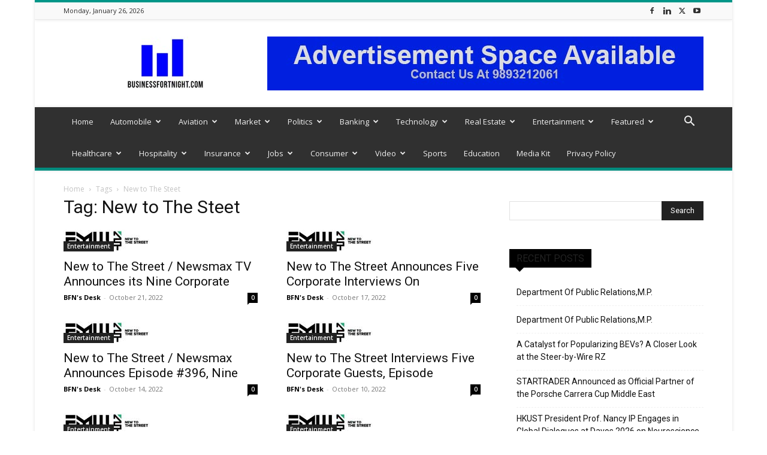

--- FILE ---
content_type: text/html; charset=UTF-8
request_url: https://businessfortnight.com/tag/new-to-the-steet/page/3/
body_size: 41423
content:
<!doctype html >
<!--[if IE 8]>    <html class="ie8" lang="en"> <![endif]-->
<!--[if IE 9]>    <html class="ie9" lang="en"> <![endif]-->
<!--[if gt IE 8]><!--> <html lang="en-US"> <!--<![endif]-->
<head>
    <title>New to The Steet Archives - Page 3 of 3 - Businessfortnight</title>
    <meta charset="UTF-8" />
    <meta name="viewport" content="width=device-width, initial-scale=1.0">
    <link rel="pingback" href="https://businessfortnight.com/xmlrpc.php" />
    <meta name='robots' content='index, follow, max-image-preview:large, max-snippet:-1, max-video-preview:-1' />
	<style>img:is([sizes="auto" i], [sizes^="auto," i]) { contain-intrinsic-size: 3000px 1500px }</style>
	<link rel="icon" type="image/png" href="https://businessfortnight.com/wp-content/uploads/2020/09/logo-300x210.png">
	<!-- This site is optimized with the Yoast SEO plugin v26.8 - https://yoast.com/product/yoast-seo-wordpress/ -->
	<meta name="description" content="Read latest New to The Steet" />
	<link rel="canonical" href="https://businessfortnight.com/tag/new-to-the-steet/page/3/" />
	<link rel="prev" href="https://businessfortnight.com/tag/new-to-the-steet/page/2/" />
	<meta property="og:locale" content="en_US" />
	<meta property="og:type" content="article" />
	<meta property="og:title" content="New to The Steet Archives - Page 3 of 3 - Businessfortnight" />
	<meta property="og:description" content="Read latest New to The Steet" />
	<meta property="og:url" content="https://businessfortnight.com/tag/new-to-the-steet/" />
	<meta property="og:site_name" content="Businessfortnight" />
	<meta name="twitter:card" content="summary_large_image" />
	<meta name="twitter:site" content="@RavindraSoni1" />
	<script type="application/ld+json" class="yoast-schema-graph">{"@context":"https://schema.org","@graph":[{"@type":"CollectionPage","@id":"https://businessfortnight.com/tag/new-to-the-steet/","url":"https://businessfortnight.com/tag/new-to-the-steet/page/3/","name":"New to The Steet Archives - Page 3 of 3 - Businessfortnight","isPartOf":{"@id":"https://businessfortnight.com/#website"},"primaryImageOfPage":{"@id":"https://businessfortnight.com/tag/new-to-the-steet/page/3/#primaryimage"},"image":{"@id":"https://businessfortnight.com/tag/new-to-the-steet/page/3/#primaryimage"},"thumbnailUrl":"https://businessfortnight.com/wp-content/uploads/2022/09/New-to-The-Street-TV-Announces-Episode-383-Five.jpeg","description":"Read latest New to The Steet","breadcrumb":{"@id":"https://businessfortnight.com/tag/new-to-the-steet/page/3/#breadcrumb"},"inLanguage":"en-US"},{"@type":"ImageObject","inLanguage":"en-US","@id":"https://businessfortnight.com/tag/new-to-the-steet/page/3/#primaryimage","url":"https://businessfortnight.com/wp-content/uploads/2022/09/New-to-The-Street-TV-Announces-Episode-383-Five.jpeg","contentUrl":"https://businessfortnight.com/wp-content/uploads/2022/09/New-to-The-Street-TV-Announces-Episode-383-Five.jpeg","width":150,"height":36,"caption":"New to The Street TV Announces Episode #383, Five"},{"@type":"BreadcrumbList","@id":"https://businessfortnight.com/tag/new-to-the-steet/page/3/#breadcrumb","itemListElement":[{"@type":"ListItem","position":1,"name":"Home","item":"https://businessfortnight.com/"},{"@type":"ListItem","position":2,"name":"New to The Steet"}]},{"@type":"WebSite","@id":"https://businessfortnight.com/#website","url":"https://businessfortnight.com/","name":"Businessfortnight","description":"All About Business &amp; Economy","publisher":{"@id":"https://businessfortnight.com/#organization"},"potentialAction":[{"@type":"SearchAction","target":{"@type":"EntryPoint","urlTemplate":"https://businessfortnight.com/?s={search_term_string}"},"query-input":{"@type":"PropertyValueSpecification","valueRequired":true,"valueName":"search_term_string"}}],"inLanguage":"en-US"},{"@type":"Organization","@id":"https://businessfortnight.com/#organization","name":"https://businessfortnight.com/","url":"https://businessfortnight.com/","logo":{"@type":"ImageObject","inLanguage":"en-US","@id":"https://businessfortnight.com/#/schema/logo/image/","url":"https://i0.wp.com/businessfn.b-cdn.net/wp-content/uploads/2020/09/logo.png?fit=946%2C662&ssl=1","contentUrl":"https://i0.wp.com/businessfn.b-cdn.net/wp-content/uploads/2020/09/logo.png?fit=946%2C662&ssl=1","width":946,"height":662,"caption":"https://businessfortnight.com/"},"image":{"@id":"https://businessfortnight.com/#/schema/logo/image/"},"sameAs":["https://www.facebook.com/businessfortnight","https://x.com/RavindraSoni1","https://www.instagram.com/business_fortnight/","https://www.linkedin.com/in/ravindra-soni-1bb51019/","https://www.youtube.com/channel/UCim2t1QV0fCzOZaKF5_N_Pw?view_as=subscriber"]}]}</script>
	<!-- / Yoast SEO plugin. -->


<link rel='dns-prefetch' href='//www.googletagmanager.com' />
<link rel='dns-prefetch' href='//stats.wp.com' />
<link rel='dns-prefetch' href='//fonts.googleapis.com' />
<link rel='dns-prefetch' href='//widgets.wp.com' />
<link rel='dns-prefetch' href='//s0.wp.com' />
<link rel='dns-prefetch' href='//0.gravatar.com' />
<link rel='dns-prefetch' href='//1.gravatar.com' />
<link rel='dns-prefetch' href='//2.gravatar.com' />
<link rel="alternate" type="application/rss+xml" title="Businessfortnight &raquo; Feed" href="https://businessfortnight.com/feed/" />
<link rel="alternate" type="application/rss+xml" title="Businessfortnight &raquo; Comments Feed" href="https://businessfortnight.com/comments/feed/" />
<link rel="alternate" type="application/rss+xml" title="Businessfortnight &raquo; New to The Steet Tag Feed" href="https://businessfortnight.com/tag/new-to-the-steet/feed/" />
<script type="text/javascript">
/* <![CDATA[ */
window._wpemojiSettings = {"baseUrl":"https:\/\/s.w.org\/images\/core\/emoji\/16.0.1\/72x72\/","ext":".png","svgUrl":"https:\/\/s.w.org\/images\/core\/emoji\/16.0.1\/svg\/","svgExt":".svg","source":{"concatemoji":"https:\/\/businessfortnight.com\/wp-includes\/js\/wp-emoji-release.min.js?ver=6.8.3"}};
/*! This file is auto-generated */
!function(s,n){var o,i,e;function c(e){try{var t={supportTests:e,timestamp:(new Date).valueOf()};sessionStorage.setItem(o,JSON.stringify(t))}catch(e){}}function p(e,t,n){e.clearRect(0,0,e.canvas.width,e.canvas.height),e.fillText(t,0,0);var t=new Uint32Array(e.getImageData(0,0,e.canvas.width,e.canvas.height).data),a=(e.clearRect(0,0,e.canvas.width,e.canvas.height),e.fillText(n,0,0),new Uint32Array(e.getImageData(0,0,e.canvas.width,e.canvas.height).data));return t.every(function(e,t){return e===a[t]})}function u(e,t){e.clearRect(0,0,e.canvas.width,e.canvas.height),e.fillText(t,0,0);for(var n=e.getImageData(16,16,1,1),a=0;a<n.data.length;a++)if(0!==n.data[a])return!1;return!0}function f(e,t,n,a){switch(t){case"flag":return n(e,"\ud83c\udff3\ufe0f\u200d\u26a7\ufe0f","\ud83c\udff3\ufe0f\u200b\u26a7\ufe0f")?!1:!n(e,"\ud83c\udde8\ud83c\uddf6","\ud83c\udde8\u200b\ud83c\uddf6")&&!n(e,"\ud83c\udff4\udb40\udc67\udb40\udc62\udb40\udc65\udb40\udc6e\udb40\udc67\udb40\udc7f","\ud83c\udff4\u200b\udb40\udc67\u200b\udb40\udc62\u200b\udb40\udc65\u200b\udb40\udc6e\u200b\udb40\udc67\u200b\udb40\udc7f");case"emoji":return!a(e,"\ud83e\udedf")}return!1}function g(e,t,n,a){var r="undefined"!=typeof WorkerGlobalScope&&self instanceof WorkerGlobalScope?new OffscreenCanvas(300,150):s.createElement("canvas"),o=r.getContext("2d",{willReadFrequently:!0}),i=(o.textBaseline="top",o.font="600 32px Arial",{});return e.forEach(function(e){i[e]=t(o,e,n,a)}),i}function t(e){var t=s.createElement("script");t.src=e,t.defer=!0,s.head.appendChild(t)}"undefined"!=typeof Promise&&(o="wpEmojiSettingsSupports",i=["flag","emoji"],n.supports={everything:!0,everythingExceptFlag:!0},e=new Promise(function(e){s.addEventListener("DOMContentLoaded",e,{once:!0})}),new Promise(function(t){var n=function(){try{var e=JSON.parse(sessionStorage.getItem(o));if("object"==typeof e&&"number"==typeof e.timestamp&&(new Date).valueOf()<e.timestamp+604800&&"object"==typeof e.supportTests)return e.supportTests}catch(e){}return null}();if(!n){if("undefined"!=typeof Worker&&"undefined"!=typeof OffscreenCanvas&&"undefined"!=typeof URL&&URL.createObjectURL&&"undefined"!=typeof Blob)try{var e="postMessage("+g.toString()+"("+[JSON.stringify(i),f.toString(),p.toString(),u.toString()].join(",")+"));",a=new Blob([e],{type:"text/javascript"}),r=new Worker(URL.createObjectURL(a),{name:"wpTestEmojiSupports"});return void(r.onmessage=function(e){c(n=e.data),r.terminate(),t(n)})}catch(e){}c(n=g(i,f,p,u))}t(n)}).then(function(e){for(var t in e)n.supports[t]=e[t],n.supports.everything=n.supports.everything&&n.supports[t],"flag"!==t&&(n.supports.everythingExceptFlag=n.supports.everythingExceptFlag&&n.supports[t]);n.supports.everythingExceptFlag=n.supports.everythingExceptFlag&&!n.supports.flag,n.DOMReady=!1,n.readyCallback=function(){n.DOMReady=!0}}).then(function(){return e}).then(function(){var e;n.supports.everything||(n.readyCallback(),(e=n.source||{}).concatemoji?t(e.concatemoji):e.wpemoji&&e.twemoji&&(t(e.twemoji),t(e.wpemoji)))}))}((window,document),window._wpemojiSettings);
/* ]]> */
</script>
<style id='wp-emoji-styles-inline-css' type='text/css'>

	img.wp-smiley, img.emoji {
		display: inline !important;
		border: none !important;
		box-shadow: none !important;
		height: 1em !important;
		width: 1em !important;
		margin: 0 0.07em !important;
		vertical-align: -0.1em !important;
		background: none !important;
		padding: 0 !important;
	}
</style>
<style id='classic-theme-styles-inline-css' type='text/css'>
/*! This file is auto-generated */
.wp-block-button__link{color:#fff;background-color:#32373c;border-radius:9999px;box-shadow:none;text-decoration:none;padding:calc(.667em + 2px) calc(1.333em + 2px);font-size:1.125em}.wp-block-file__button{background:#32373c;color:#fff;text-decoration:none}
</style>
<link rel='stylesheet' id='mediaelement-css' href='https://businessfortnight.com/wp-includes/js/mediaelement/mediaelementplayer-legacy.min.css?ver=4.2.17' type='text/css' media='all' />
<link rel='stylesheet' id='wp-mediaelement-css' href='https://businessfortnight.com/wp-includes/js/mediaelement/wp-mediaelement.min.css?ver=6.8.3' type='text/css' media='all' />
<style id='jetpack-sharing-buttons-style-inline-css' type='text/css'>
.jetpack-sharing-buttons__services-list{display:flex;flex-direction:row;flex-wrap:wrap;gap:0;list-style-type:none;margin:5px;padding:0}.jetpack-sharing-buttons__services-list.has-small-icon-size{font-size:12px}.jetpack-sharing-buttons__services-list.has-normal-icon-size{font-size:16px}.jetpack-sharing-buttons__services-list.has-large-icon-size{font-size:24px}.jetpack-sharing-buttons__services-list.has-huge-icon-size{font-size:36px}@media print{.jetpack-sharing-buttons__services-list{display:none!important}}.editor-styles-wrapper .wp-block-jetpack-sharing-buttons{gap:0;padding-inline-start:0}ul.jetpack-sharing-buttons__services-list.has-background{padding:1.25em 2.375em}
</style>
<style id='global-styles-inline-css' type='text/css'>
:root{--wp--preset--aspect-ratio--square: 1;--wp--preset--aspect-ratio--4-3: 4/3;--wp--preset--aspect-ratio--3-4: 3/4;--wp--preset--aspect-ratio--3-2: 3/2;--wp--preset--aspect-ratio--2-3: 2/3;--wp--preset--aspect-ratio--16-9: 16/9;--wp--preset--aspect-ratio--9-16: 9/16;--wp--preset--color--black: #000000;--wp--preset--color--cyan-bluish-gray: #abb8c3;--wp--preset--color--white: #ffffff;--wp--preset--color--pale-pink: #f78da7;--wp--preset--color--vivid-red: #cf2e2e;--wp--preset--color--luminous-vivid-orange: #ff6900;--wp--preset--color--luminous-vivid-amber: #fcb900;--wp--preset--color--light-green-cyan: #7bdcb5;--wp--preset--color--vivid-green-cyan: #00d084;--wp--preset--color--pale-cyan-blue: #8ed1fc;--wp--preset--color--vivid-cyan-blue: #0693e3;--wp--preset--color--vivid-purple: #9b51e0;--wp--preset--gradient--vivid-cyan-blue-to-vivid-purple: linear-gradient(135deg,rgba(6,147,227,1) 0%,rgb(155,81,224) 100%);--wp--preset--gradient--light-green-cyan-to-vivid-green-cyan: linear-gradient(135deg,rgb(122,220,180) 0%,rgb(0,208,130) 100%);--wp--preset--gradient--luminous-vivid-amber-to-luminous-vivid-orange: linear-gradient(135deg,rgba(252,185,0,1) 0%,rgba(255,105,0,1) 100%);--wp--preset--gradient--luminous-vivid-orange-to-vivid-red: linear-gradient(135deg,rgba(255,105,0,1) 0%,rgb(207,46,46) 100%);--wp--preset--gradient--very-light-gray-to-cyan-bluish-gray: linear-gradient(135deg,rgb(238,238,238) 0%,rgb(169,184,195) 100%);--wp--preset--gradient--cool-to-warm-spectrum: linear-gradient(135deg,rgb(74,234,220) 0%,rgb(151,120,209) 20%,rgb(207,42,186) 40%,rgb(238,44,130) 60%,rgb(251,105,98) 80%,rgb(254,248,76) 100%);--wp--preset--gradient--blush-light-purple: linear-gradient(135deg,rgb(255,206,236) 0%,rgb(152,150,240) 100%);--wp--preset--gradient--blush-bordeaux: linear-gradient(135deg,rgb(254,205,165) 0%,rgb(254,45,45) 50%,rgb(107,0,62) 100%);--wp--preset--gradient--luminous-dusk: linear-gradient(135deg,rgb(255,203,112) 0%,rgb(199,81,192) 50%,rgb(65,88,208) 100%);--wp--preset--gradient--pale-ocean: linear-gradient(135deg,rgb(255,245,203) 0%,rgb(182,227,212) 50%,rgb(51,167,181) 100%);--wp--preset--gradient--electric-grass: linear-gradient(135deg,rgb(202,248,128) 0%,rgb(113,206,126) 100%);--wp--preset--gradient--midnight: linear-gradient(135deg,rgb(2,3,129) 0%,rgb(40,116,252) 100%);--wp--preset--font-size--small: 11px;--wp--preset--font-size--medium: 20px;--wp--preset--font-size--large: 32px;--wp--preset--font-size--x-large: 42px;--wp--preset--font-size--regular: 15px;--wp--preset--font-size--larger: 50px;--wp--preset--spacing--20: 0.44rem;--wp--preset--spacing--30: 0.67rem;--wp--preset--spacing--40: 1rem;--wp--preset--spacing--50: 1.5rem;--wp--preset--spacing--60: 2.25rem;--wp--preset--spacing--70: 3.38rem;--wp--preset--spacing--80: 5.06rem;--wp--preset--shadow--natural: 6px 6px 9px rgba(0, 0, 0, 0.2);--wp--preset--shadow--deep: 12px 12px 50px rgba(0, 0, 0, 0.4);--wp--preset--shadow--sharp: 6px 6px 0px rgba(0, 0, 0, 0.2);--wp--preset--shadow--outlined: 6px 6px 0px -3px rgba(255, 255, 255, 1), 6px 6px rgba(0, 0, 0, 1);--wp--preset--shadow--crisp: 6px 6px 0px rgba(0, 0, 0, 1);}:where(.is-layout-flex){gap: 0.5em;}:where(.is-layout-grid){gap: 0.5em;}body .is-layout-flex{display: flex;}.is-layout-flex{flex-wrap: wrap;align-items: center;}.is-layout-flex > :is(*, div){margin: 0;}body .is-layout-grid{display: grid;}.is-layout-grid > :is(*, div){margin: 0;}:where(.wp-block-columns.is-layout-flex){gap: 2em;}:where(.wp-block-columns.is-layout-grid){gap: 2em;}:where(.wp-block-post-template.is-layout-flex){gap: 1.25em;}:where(.wp-block-post-template.is-layout-grid){gap: 1.25em;}.has-black-color{color: var(--wp--preset--color--black) !important;}.has-cyan-bluish-gray-color{color: var(--wp--preset--color--cyan-bluish-gray) !important;}.has-white-color{color: var(--wp--preset--color--white) !important;}.has-pale-pink-color{color: var(--wp--preset--color--pale-pink) !important;}.has-vivid-red-color{color: var(--wp--preset--color--vivid-red) !important;}.has-luminous-vivid-orange-color{color: var(--wp--preset--color--luminous-vivid-orange) !important;}.has-luminous-vivid-amber-color{color: var(--wp--preset--color--luminous-vivid-amber) !important;}.has-light-green-cyan-color{color: var(--wp--preset--color--light-green-cyan) !important;}.has-vivid-green-cyan-color{color: var(--wp--preset--color--vivid-green-cyan) !important;}.has-pale-cyan-blue-color{color: var(--wp--preset--color--pale-cyan-blue) !important;}.has-vivid-cyan-blue-color{color: var(--wp--preset--color--vivid-cyan-blue) !important;}.has-vivid-purple-color{color: var(--wp--preset--color--vivid-purple) !important;}.has-black-background-color{background-color: var(--wp--preset--color--black) !important;}.has-cyan-bluish-gray-background-color{background-color: var(--wp--preset--color--cyan-bluish-gray) !important;}.has-white-background-color{background-color: var(--wp--preset--color--white) !important;}.has-pale-pink-background-color{background-color: var(--wp--preset--color--pale-pink) !important;}.has-vivid-red-background-color{background-color: var(--wp--preset--color--vivid-red) !important;}.has-luminous-vivid-orange-background-color{background-color: var(--wp--preset--color--luminous-vivid-orange) !important;}.has-luminous-vivid-amber-background-color{background-color: var(--wp--preset--color--luminous-vivid-amber) !important;}.has-light-green-cyan-background-color{background-color: var(--wp--preset--color--light-green-cyan) !important;}.has-vivid-green-cyan-background-color{background-color: var(--wp--preset--color--vivid-green-cyan) !important;}.has-pale-cyan-blue-background-color{background-color: var(--wp--preset--color--pale-cyan-blue) !important;}.has-vivid-cyan-blue-background-color{background-color: var(--wp--preset--color--vivid-cyan-blue) !important;}.has-vivid-purple-background-color{background-color: var(--wp--preset--color--vivid-purple) !important;}.has-black-border-color{border-color: var(--wp--preset--color--black) !important;}.has-cyan-bluish-gray-border-color{border-color: var(--wp--preset--color--cyan-bluish-gray) !important;}.has-white-border-color{border-color: var(--wp--preset--color--white) !important;}.has-pale-pink-border-color{border-color: var(--wp--preset--color--pale-pink) !important;}.has-vivid-red-border-color{border-color: var(--wp--preset--color--vivid-red) !important;}.has-luminous-vivid-orange-border-color{border-color: var(--wp--preset--color--luminous-vivid-orange) !important;}.has-luminous-vivid-amber-border-color{border-color: var(--wp--preset--color--luminous-vivid-amber) !important;}.has-light-green-cyan-border-color{border-color: var(--wp--preset--color--light-green-cyan) !important;}.has-vivid-green-cyan-border-color{border-color: var(--wp--preset--color--vivid-green-cyan) !important;}.has-pale-cyan-blue-border-color{border-color: var(--wp--preset--color--pale-cyan-blue) !important;}.has-vivid-cyan-blue-border-color{border-color: var(--wp--preset--color--vivid-cyan-blue) !important;}.has-vivid-purple-border-color{border-color: var(--wp--preset--color--vivid-purple) !important;}.has-vivid-cyan-blue-to-vivid-purple-gradient-background{background: var(--wp--preset--gradient--vivid-cyan-blue-to-vivid-purple) !important;}.has-light-green-cyan-to-vivid-green-cyan-gradient-background{background: var(--wp--preset--gradient--light-green-cyan-to-vivid-green-cyan) !important;}.has-luminous-vivid-amber-to-luminous-vivid-orange-gradient-background{background: var(--wp--preset--gradient--luminous-vivid-amber-to-luminous-vivid-orange) !important;}.has-luminous-vivid-orange-to-vivid-red-gradient-background{background: var(--wp--preset--gradient--luminous-vivid-orange-to-vivid-red) !important;}.has-very-light-gray-to-cyan-bluish-gray-gradient-background{background: var(--wp--preset--gradient--very-light-gray-to-cyan-bluish-gray) !important;}.has-cool-to-warm-spectrum-gradient-background{background: var(--wp--preset--gradient--cool-to-warm-spectrum) !important;}.has-blush-light-purple-gradient-background{background: var(--wp--preset--gradient--blush-light-purple) !important;}.has-blush-bordeaux-gradient-background{background: var(--wp--preset--gradient--blush-bordeaux) !important;}.has-luminous-dusk-gradient-background{background: var(--wp--preset--gradient--luminous-dusk) !important;}.has-pale-ocean-gradient-background{background: var(--wp--preset--gradient--pale-ocean) !important;}.has-electric-grass-gradient-background{background: var(--wp--preset--gradient--electric-grass) !important;}.has-midnight-gradient-background{background: var(--wp--preset--gradient--midnight) !important;}.has-small-font-size{font-size: var(--wp--preset--font-size--small) !important;}.has-medium-font-size{font-size: var(--wp--preset--font-size--medium) !important;}.has-large-font-size{font-size: var(--wp--preset--font-size--large) !important;}.has-x-large-font-size{font-size: var(--wp--preset--font-size--x-large) !important;}
:where(.wp-block-post-template.is-layout-flex){gap: 1.25em;}:where(.wp-block-post-template.is-layout-grid){gap: 1.25em;}
:where(.wp-block-columns.is-layout-flex){gap: 2em;}:where(.wp-block-columns.is-layout-grid){gap: 2em;}
:root :where(.wp-block-pullquote){font-size: 1.5em;line-height: 1.6;}
</style>
<link rel='stylesheet' id='contact-form-7-css' href='https://businessfortnight.com/wp-content/plugins/contact-form-7/includes/css/styles.css?ver=6.1' type='text/css' media='all' />
<link rel='stylesheet' id='td-plugin-multi-purpose-css' href='https://businessfortnight.com/wp-content/plugins/td-composer/td-multi-purpose/style.css?ver=72f925014dc5642945728092f057897e' type='text/css' media='all' />
<link rel='stylesheet' id='google-fonts-style-css' href='https://fonts.googleapis.com/css?family=Open+Sans%3A400%2C600%2C700%7CRoboto%3A400%2C600%2C700&#038;display=swap&#038;ver=12.6.6' type='text/css' media='all' />
<link rel='stylesheet' id='jetpack_likes-css' href='https://businessfortnight.com/wp-content/plugins/jetpack/modules/likes/style.css?ver=15.4' type='text/css' media='all' />
<link rel='stylesheet' id='td-theme-css' href='https://businessfortnight.com/wp-content/themes/Newspaper/style.css?ver=12.6.6' type='text/css' media='all' />
<style id='td-theme-inline-css' type='text/css'>@media (max-width:767px){.td-header-desktop-wrap{display:none}}@media (min-width:767px){.td-header-mobile-wrap{display:none}}</style>
<link rel='stylesheet' id='td-legacy-framework-front-style-css' href='https://businessfortnight.com/wp-content/plugins/td-composer/legacy/Newspaper/assets/css/td_legacy_main.css?ver=72f925014dc5642945728092f057897e' type='text/css' media='all' />
<link rel='stylesheet' id='td-standard-pack-framework-front-style-css' href='https://businessfortnight.com/wp-content/plugins/td-standard-pack/Newspaper/assets/css/td_standard_pack_main.css?ver=8f2d47acef43f76b1dfa75a39c0fe3df' type='text/css' media='all' />
<link rel='stylesheet' id='td-theme-demo-style-css' href='https://businessfortnight.com/wp-content/plugins/td-composer/legacy/Newspaper/includes/demos/magazine/demo_style.css?ver=12.6.6' type='text/css' media='all' />
<link rel='stylesheet' id='tdb_style_cloud_templates_front-css' href='https://businessfortnight.com/wp-content/plugins/td-cloud-library/assets/css/tdb_main.css?ver=b379c96c54343541fd8742379a419361' type='text/css' media='all' />
<script type="text/javascript" src="https://businessfortnight.com/wp-includes/js/jquery/jquery.min.js?ver=3.7.1" id="jquery-core-js"></script>
<script type="text/javascript" src="https://businessfortnight.com/wp-includes/js/jquery/jquery-migrate.min.js?ver=3.4.1" id="jquery-migrate-js"></script>

<!-- Google tag (gtag.js) snippet added by Site Kit -->
<!-- Google Analytics snippet added by Site Kit -->
<script type="text/javascript" src="https://www.googletagmanager.com/gtag/js?id=GT-NNM4NQ" id="google_gtagjs-js" async></script>
<script type="text/javascript" id="google_gtagjs-js-after">
/* <![CDATA[ */
window.dataLayer = window.dataLayer || [];function gtag(){dataLayer.push(arguments);}
gtag("set","linker",{"domains":["businessfortnight.com"]});
gtag("js", new Date());
gtag("set", "developer_id.dZTNiMT", true);
gtag("config", "GT-NNM4NQ");
/* ]]> */
</script>
<link rel="https://api.w.org/" href="https://businessfortnight.com/wp-json/" /><link rel="alternate" title="JSON" type="application/json" href="https://businessfortnight.com/wp-json/wp/v2/tags/17531" /><link rel="EditURI" type="application/rsd+xml" title="RSD" href="https://businessfortnight.com/xmlrpc.php?rsd" />
<meta name="generator" content="WordPress 6.8.3" />

		<!-- GA Google Analytics @ https://m0n.co/ga -->
		<script async src="https://www.googletagmanager.com/gtag/js?id=G-KTKQ7YGBRH"></script>
		<script>
			window.dataLayer = window.dataLayer || [];
			function gtag(){dataLayer.push(arguments);}
			gtag('js', new Date());
			gtag('config', 'G-KTKQ7YGBRH');
		</script>

	<meta name="generator" content="Site Kit by Google 1.170.0" /><!-- HFCM by 99 Robots - Snippet # 1: GAU Code -->
<!-- Google tag (gtag.js) -->
<script async src="https://www.googletagmanager.com/gtag/js?id=UA-44744587-1"></script>
<script>
  window.dataLayer = window.dataLayer || [];
  function gtag(){dataLayer.push(arguments);}
  gtag('js', new Date());

  gtag('config', 'UA-44744587-1');
</script>

<!-- /end HFCM by 99 Robots -->
<!-- HFCM by 99 Robots - Snippet # 2: adsense -->
<script async src="https://pagead2.googlesyndication.com/pagead/js/adsbygoogle.js?client=ca-pub-7849927655056912"
     crossorigin="anonymous"></script>
<!-- /end HFCM by 99 Robots -->
<!-- AMP Analytics --><script async custom-element="amp-analytics" src="https://cdn.ampproject.org/v0/amp-analytics-0.1.js"></script>
	<style>img#wpstats{display:none}</style>
		    <script>
        window.tdb_global_vars = {"wpRestUrl":"https:\/\/businessfortnight.com\/wp-json\/","permalinkStructure":"\/%postname%\/"};
        window.tdb_p_autoload_vars = {"isAjax":false,"isAdminBarShowing":false,"autoloadScrollPercent":50};
    </script>
    
    <style id="tdb-global-colors">:root{--accent-color:#fff}</style>

    
	
<!-- Google AdSense meta tags added by Site Kit -->
<meta name="google-adsense-platform-account" content="ca-host-pub-2644536267352236">
<meta name="google-adsense-platform-domain" content="sitekit.withgoogle.com">
<!-- End Google AdSense meta tags added by Site Kit -->
	<meta name="lhverifycode" content="32dc01246faccb7f5b3cad5016dd5033" /><script><script async src="https://pagead2.googlesyndication.com/pagead/js/adsbygoogle.js?client=ca-pub-4471777742220406" crossorigin="anonymous"></script></script>
<!-- Google Tag Manager snippet added by Site Kit -->
<script type="text/javascript">
/* <![CDATA[ */

			( function( w, d, s, l, i ) {
				w[l] = w[l] || [];
				w[l].push( {'gtm.start': new Date().getTime(), event: 'gtm.js'} );
				var f = d.getElementsByTagName( s )[0],
					j = d.createElement( s ), dl = l != 'dataLayer' ? '&l=' + l : '';
				j.async = true;
				j.src = 'https://www.googletagmanager.com/gtm.js?id=' + i + dl;
				f.parentNode.insertBefore( j, f );
			} )( window, document, 'script', 'dataLayer', 'GTM-M7J9NX7' );
			
/* ]]> */
</script>

<!-- End Google Tag Manager snippet added by Site Kit -->

<!-- JS generated by theme -->

<script type="text/javascript" id="td-generated-header-js">
    
    

	    var tdBlocksArray = []; //here we store all the items for the current page

	    // td_block class - each ajax block uses a object of this class for requests
	    function tdBlock() {
		    this.id = '';
		    this.block_type = 1; //block type id (1-234 etc)
		    this.atts = '';
		    this.td_column_number = '';
		    this.td_current_page = 1; //
		    this.post_count = 0; //from wp
		    this.found_posts = 0; //from wp
		    this.max_num_pages = 0; //from wp
		    this.td_filter_value = ''; //current live filter value
		    this.is_ajax_running = false;
		    this.td_user_action = ''; // load more or infinite loader (used by the animation)
		    this.header_color = '';
		    this.ajax_pagination_infinite_stop = ''; //show load more at page x
	    }

        // td_js_generator - mini detector
        ( function () {
            var htmlTag = document.getElementsByTagName("html")[0];

	        if ( navigator.userAgent.indexOf("MSIE 10.0") > -1 ) {
                htmlTag.className += ' ie10';
            }

            if ( !!navigator.userAgent.match(/Trident.*rv\:11\./) ) {
                htmlTag.className += ' ie11';
            }

	        if ( navigator.userAgent.indexOf("Edge") > -1 ) {
                htmlTag.className += ' ieEdge';
            }

            if ( /(iPad|iPhone|iPod)/g.test(navigator.userAgent) ) {
                htmlTag.className += ' td-md-is-ios';
            }

            var user_agent = navigator.userAgent.toLowerCase();
            if ( user_agent.indexOf("android") > -1 ) {
                htmlTag.className += ' td-md-is-android';
            }

            if ( -1 !== navigator.userAgent.indexOf('Mac OS X')  ) {
                htmlTag.className += ' td-md-is-os-x';
            }

            if ( /chrom(e|ium)/.test(navigator.userAgent.toLowerCase()) ) {
               htmlTag.className += ' td-md-is-chrome';
            }

            if ( -1 !== navigator.userAgent.indexOf('Firefox') ) {
                htmlTag.className += ' td-md-is-firefox';
            }

            if ( -1 !== navigator.userAgent.indexOf('Safari') && -1 === navigator.userAgent.indexOf('Chrome') ) {
                htmlTag.className += ' td-md-is-safari';
            }

            if( -1 !== navigator.userAgent.indexOf('IEMobile') ){
                htmlTag.className += ' td-md-is-iemobile';
            }

        })();

        var tdLocalCache = {};

        ( function () {
            "use strict";

            tdLocalCache = {
                data: {},
                remove: function (resource_id) {
                    delete tdLocalCache.data[resource_id];
                },
                exist: function (resource_id) {
                    return tdLocalCache.data.hasOwnProperty(resource_id) && tdLocalCache.data[resource_id] !== null;
                },
                get: function (resource_id) {
                    return tdLocalCache.data[resource_id];
                },
                set: function (resource_id, cachedData) {
                    tdLocalCache.remove(resource_id);
                    tdLocalCache.data[resource_id] = cachedData;
                }
            };
        })();

    
    
var td_viewport_interval_list=[{"limitBottom":767,"sidebarWidth":228},{"limitBottom":1018,"sidebarWidth":300},{"limitBottom":1140,"sidebarWidth":324}];
var td_animation_stack_effect="type0";
var tds_animation_stack=true;
var td_animation_stack_specific_selectors=".entry-thumb, img, .td-lazy-img";
var td_animation_stack_general_selectors=".td-animation-stack img, .td-animation-stack .entry-thumb, .post img, .td-animation-stack .td-lazy-img";
var tds_general_modal_image="yes";
var tdc_is_installed="yes";
var td_ajax_url="https:\/\/businessfortnight.com\/wp-admin\/admin-ajax.php?td_theme_name=Newspaper&v=12.6.6";
var td_get_template_directory_uri="https:\/\/businessfortnight.com\/wp-content\/plugins\/td-composer\/legacy\/common";
var tds_snap_menu="smart_snap_always";
var tds_logo_on_sticky="show";
var tds_header_style="";
var td_please_wait="Please wait...";
var td_email_user_pass_incorrect="User or password incorrect!";
var td_email_user_incorrect="Email or username incorrect!";
var td_email_incorrect="Email incorrect!";
var td_user_incorrect="Username incorrect!";
var td_email_user_empty="Email or username empty!";
var td_pass_empty="Pass empty!";
var td_pass_pattern_incorrect="Invalid Pass Pattern!";
var td_retype_pass_incorrect="Retyped Pass incorrect!";
var tds_more_articles_on_post_enable="show";
var tds_more_articles_on_post_time_to_wait="";
var tds_more_articles_on_post_pages_distance_from_top=0;
var tds_captcha="";
var tds_theme_color_site_wide="#009688";
var tds_smart_sidebar="enabled";
var tdThemeName="Newspaper";
var tdThemeNameWl="Newspaper";
var td_magnific_popup_translation_tPrev="Previous (Left arrow key)";
var td_magnific_popup_translation_tNext="Next (Right arrow key)";
var td_magnific_popup_translation_tCounter="%curr% of %total%";
var td_magnific_popup_translation_ajax_tError="The content from %url% could not be loaded.";
var td_magnific_popup_translation_image_tError="The image #%curr% could not be loaded.";
var tdBlockNonce="f500671df9";
var tdMobileMenu="enabled";
var tdMobileSearch="enabled";
var tdDateNamesI18n={"month_names":["January","February","March","April","May","June","July","August","September","October","November","December"],"month_names_short":["Jan","Feb","Mar","Apr","May","Jun","Jul","Aug","Sep","Oct","Nov","Dec"],"day_names":["Sunday","Monday","Tuesday","Wednesday","Thursday","Friday","Saturday"],"day_names_short":["Sun","Mon","Tue","Wed","Thu","Fri","Sat"]};
var tdb_modal_confirm="Save";
var tdb_modal_cancel="Cancel";
var tdb_modal_confirm_alt="Yes";
var tdb_modal_cancel_alt="No";
var td_deploy_mode="deploy";
var td_ad_background_click_link="";
var td_ad_background_click_target="";
</script>


<!-- Header style compiled by theme -->

<style>.td-menu-background,.td-search-background{background-image:url('https://bfn.seosurfer.in/wp-content/uploads/2020/09/1.jpg')}ul.sf-menu>.menu-item>a{font-size:13px;font-weight:normal;text-transform:none}.white-popup-block:before{background-image:url('https://bfn.seosurfer.in/wp-content/uploads/2020/09/1.jpg')}:root{--td_theme_color:#009688;--td_slider_text:rgba(0,150,136,0.7);--td_text_header_color:#222222;--td_mobile_gradient_one_mob:rgba(69,132,112,0.85);--td_mobile_gradient_two_mob:rgba(18,129,153,0.85);--td_mobile_text_active_color:#e9ed6c;--td_login_gradient_one:rgba(69,132,112,0.8);--td_login_gradient_two:rgba(18,129,153,0.85)}.td-header-style-12 .td-header-menu-wrap-full,.td-header-style-12 .td-affix,.td-grid-style-1.td-hover-1 .td-big-grid-post:hover .td-post-category,.td-grid-style-5.td-hover-1 .td-big-grid-post:hover .td-post-category,.td_category_template_3 .td-current-sub-category,.td_category_template_8 .td-category-header .td-category a.td-current-sub-category,.td_category_template_4 .td-category-siblings .td-category a:hover,.td_block_big_grid_9.td-grid-style-1 .td-post-category,.td_block_big_grid_9.td-grid-style-5 .td-post-category,.td-grid-style-6.td-hover-1 .td-module-thumb:after,.tdm-menu-active-style5 .td-header-menu-wrap .sf-menu>.current-menu-item>a,.tdm-menu-active-style5 .td-header-menu-wrap .sf-menu>.current-menu-ancestor>a,.tdm-menu-active-style5 .td-header-menu-wrap .sf-menu>.current-category-ancestor>a,.tdm-menu-active-style5 .td-header-menu-wrap .sf-menu>li>a:hover,.tdm-menu-active-style5 .td-header-menu-wrap .sf-menu>.sfHover>a{background-color:#009688}.td_mega_menu_sub_cats .cur-sub-cat,.td-mega-span h3 a:hover,.td_mod_mega_menu:hover .entry-title a,.header-search-wrap .result-msg a:hover,.td-header-top-menu .td-drop-down-search .td_module_wrap:hover .entry-title a,.td-header-top-menu .td-icon-search:hover,.td-header-wrap .result-msg a:hover,.top-header-menu li a:hover,.top-header-menu .current-menu-item>a,.top-header-menu .current-menu-ancestor>a,.top-header-menu .current-category-ancestor>a,.td-social-icon-wrap>a:hover,.td-header-sp-top-widget .td-social-icon-wrap a:hover,.td_mod_related_posts:hover h3>a,.td-post-template-11 .td-related-title .td-related-left:hover,.td-post-template-11 .td-related-title .td-related-right:hover,.td-post-template-11 .td-related-title .td-cur-simple-item,.td-post-template-11 .td_block_related_posts .td-next-prev-wrap a:hover,.td-category-header .td-pulldown-category-filter-link:hover,.td-category-siblings .td-subcat-dropdown a:hover,.td-category-siblings .td-subcat-dropdown a.td-current-sub-category,.footer-text-wrap .footer-email-wrap a,.footer-social-wrap a:hover,.td_module_17 .td-read-more a:hover,.td_module_18 .td-read-more a:hover,.td_module_19 .td-post-author-name a:hover,.td-pulldown-syle-2 .td-subcat-dropdown:hover .td-subcat-more span,.td-pulldown-syle-2 .td-subcat-dropdown:hover .td-subcat-more i,.td-pulldown-syle-3 .td-subcat-dropdown:hover .td-subcat-more span,.td-pulldown-syle-3 .td-subcat-dropdown:hover .td-subcat-more i,.tdm-menu-active-style3 .tdm-header.td-header-wrap .sf-menu>.current-category-ancestor>a,.tdm-menu-active-style3 .tdm-header.td-header-wrap .sf-menu>.current-menu-ancestor>a,.tdm-menu-active-style3 .tdm-header.td-header-wrap .sf-menu>.current-menu-item>a,.tdm-menu-active-style3 .tdm-header.td-header-wrap .sf-menu>.sfHover>a,.tdm-menu-active-style3 .tdm-header.td-header-wrap .sf-menu>li>a:hover{color:#009688}.td-mega-menu-page .wpb_content_element ul li a:hover,.td-theme-wrap .td-aj-search-results .td_module_wrap:hover .entry-title a,.td-theme-wrap .header-search-wrap .result-msg a:hover{color:#009688!important}.td_category_template_8 .td-category-header .td-category a.td-current-sub-category,.td_category_template_4 .td-category-siblings .td-category a:hover,.tdm-menu-active-style4 .tdm-header .sf-menu>.current-menu-item>a,.tdm-menu-active-style4 .tdm-header .sf-menu>.current-menu-ancestor>a,.tdm-menu-active-style4 .tdm-header .sf-menu>.current-category-ancestor>a,.tdm-menu-active-style4 .tdm-header .sf-menu>li>a:hover,.tdm-menu-active-style4 .tdm-header .sf-menu>.sfHover>a{border-color:#009688}.td-header-wrap .td-header-top-menu-full,.td-header-wrap .top-header-menu .sub-menu,.tdm-header-style-1.td-header-wrap .td-header-top-menu-full,.tdm-header-style-1.td-header-wrap .top-header-menu .sub-menu,.tdm-header-style-2.td-header-wrap .td-header-top-menu-full,.tdm-header-style-2.td-header-wrap .top-header-menu .sub-menu,.tdm-header-style-3.td-header-wrap .td-header-top-menu-full,.tdm-header-style-3.td-header-wrap .top-header-menu .sub-menu{background-color:#f9f9f9}.td-header-style-8 .td-header-top-menu-full{background-color:transparent}.td-header-style-8 .td-header-top-menu-full .td-header-top-menu{background-color:#f9f9f9;padding-left:15px;padding-right:15px}.td-header-wrap .td-header-top-menu-full .td-header-top-menu,.td-header-wrap .td-header-top-menu-full{border-bottom:none}.td-header-top-menu,.td-header-top-menu a,.td-header-wrap .td-header-top-menu-full .td-header-top-menu,.td-header-wrap .td-header-top-menu-full a,.td-header-style-8 .td-header-top-menu,.td-header-style-8 .td-header-top-menu a,.td-header-top-menu .td-drop-down-search .entry-title a{color:#2f2f2f}.top-header-menu .current-menu-item>a,.top-header-menu .current-menu-ancestor>a,.top-header-menu .current-category-ancestor>a,.top-header-menu li a:hover,.td-header-sp-top-widget .td-icon-search:hover{color:#009688}.td-header-wrap .td-header-sp-top-widget .td-icon-font,.td-header-style-7 .td-header-top-menu .td-social-icon-wrap .td-icon-font{color:#2f2f2f}.td-header-wrap .td-header-sp-top-widget i.td-icon-font:hover{color:#009688}.td-header-wrap .td-header-menu-wrap-full,.td-header-menu-wrap.td-affix,.td-header-style-3 .td-header-main-menu,.td-header-style-3 .td-affix .td-header-main-menu,.td-header-style-4 .td-header-main-menu,.td-header-style-4 .td-affix .td-header-main-menu,.td-header-style-8 .td-header-menu-wrap.td-affix,.td-header-style-8 .td-header-top-menu-full{background-color:#303030}.td-boxed-layout .td-header-style-3 .td-header-menu-wrap,.td-boxed-layout .td-header-style-4 .td-header-menu-wrap,.td-header-style-3 .td_stretch_content .td-header-menu-wrap,.td-header-style-4 .td_stretch_content .td-header-menu-wrap{background-color:#303030!important}@media (min-width:1019px){.td-header-style-1 .td-header-sp-recs,.td-header-style-1 .td-header-sp-logo{margin-bottom:28px}}@media (min-width:768px) and (max-width:1018px){.td-header-style-1 .td-header-sp-recs,.td-header-style-1 .td-header-sp-logo{margin-bottom:14px}}.td-header-style-7 .td-header-top-menu{border-bottom:none}.sf-menu>.current-menu-item>a:after,.sf-menu>.current-menu-ancestor>a:after,.sf-menu>.current-category-ancestor>a:after,.sf-menu>li:hover>a:after,.sf-menu>.sfHover>a:after,.td_block_mega_menu .td-next-prev-wrap a:hover,.td-mega-span .td-post-category:hover,.td-header-wrap .black-menu .sf-menu>li>a:hover,.td-header-wrap .black-menu .sf-menu>.current-menu-ancestor>a,.td-header-wrap .black-menu .sf-menu>.sfHover>a,.td-header-wrap .black-menu .sf-menu>.current-menu-item>a,.td-header-wrap .black-menu .sf-menu>.current-menu-ancestor>a,.td-header-wrap .black-menu .sf-menu>.current-category-ancestor>a,.tdm-menu-active-style5 .tdm-header .td-header-menu-wrap .sf-menu>.current-menu-item>a,.tdm-menu-active-style5 .tdm-header .td-header-menu-wrap .sf-menu>.current-menu-ancestor>a,.tdm-menu-active-style5 .tdm-header .td-header-menu-wrap .sf-menu>.current-category-ancestor>a,.tdm-menu-active-style5 .tdm-header .td-header-menu-wrap .sf-menu>li>a:hover,.tdm-menu-active-style5 .tdm-header .td-header-menu-wrap .sf-menu>.sfHover>a{background-color:#020000}.td_block_mega_menu .td-next-prev-wrap a:hover,.tdm-menu-active-style4 .tdm-header .sf-menu>.current-menu-item>a,.tdm-menu-active-style4 .tdm-header .sf-menu>.current-menu-ancestor>a,.tdm-menu-active-style4 .tdm-header .sf-menu>.current-category-ancestor>a,.tdm-menu-active-style4 .tdm-header .sf-menu>li>a:hover,.tdm-menu-active-style4 .tdm-header .sf-menu>.sfHover>a{border-color:#020000}.header-search-wrap .td-drop-down-search:before{border-color:transparent transparent #020000 transparent}.td_mega_menu_sub_cats .cur-sub-cat,.td_mod_mega_menu:hover .entry-title a,.td-theme-wrap .sf-menu ul .td-menu-item>a:hover,.td-theme-wrap .sf-menu ul .sfHover>a,.td-theme-wrap .sf-menu ul .current-menu-ancestor>a,.td-theme-wrap .sf-menu ul .current-category-ancestor>a,.td-theme-wrap .sf-menu ul .current-menu-item>a,.tdm-menu-active-style3 .tdm-header.td-header-wrap .sf-menu>.current-menu-item>a,.tdm-menu-active-style3 .tdm-header.td-header-wrap .sf-menu>.current-menu-ancestor>a,.tdm-menu-active-style3 .tdm-header.td-header-wrap .sf-menu>.current-category-ancestor>a,.tdm-menu-active-style3 .tdm-header.td-header-wrap .sf-menu>li>a:hover,.tdm-menu-active-style3 .tdm-header.td-header-wrap .sf-menu>.sfHover>a{color:#020000}.td-header-wrap .td-header-menu-wrap .sf-menu>li>a,.td-header-wrap .td-header-menu-social .td-social-icon-wrap a,.td-header-style-4 .td-header-menu-social .td-social-icon-wrap i,.td-header-style-5 .td-header-menu-social .td-social-icon-wrap i,.td-header-style-6 .td-header-menu-social .td-social-icon-wrap i,.td-header-style-12 .td-header-menu-social .td-social-icon-wrap i,.td-header-wrap .header-search-wrap #td-header-search-button .td-icon-search{color:#efefef}.td-header-wrap .td-header-menu-social+.td-search-wrapper #td-header-search-button:before{background-color:#efefef}ul.sf-menu>.td-menu-item>a,.td-theme-wrap .td-header-menu-social{font-size:13px;font-weight:normal;text-transform:none}.td-theme-wrap .sf-menu .td-normal-menu .td-menu-item>a:hover,.td-theme-wrap .sf-menu .td-normal-menu .sfHover>a,.td-theme-wrap .sf-menu .td-normal-menu .current-menu-ancestor>a,.td-theme-wrap .sf-menu .td-normal-menu .current-category-ancestor>a,.td-theme-wrap .sf-menu .td-normal-menu .current-menu-item>a{color:#009688}.td-footer-wrapper,.td-footer-wrapper .td_block_template_7 .td-block-title>*,.td-footer-wrapper .td_block_template_17 .td-block-title,.td-footer-wrapper .td-block-title-wrap .td-wrapper-pulldown-filter{background-color:#939393}.td-footer-wrapper,.td-footer-wrapper a,.td-footer-wrapper .block-title a,.td-footer-wrapper .block-title span,.td-footer-wrapper .block-title label,.td-footer-wrapper .td-excerpt,.td-footer-wrapper .td-post-author-name span,.td-footer-wrapper .td-post-date,.td-footer-wrapper .td-social-style3 .td_social_type a,.td-footer-wrapper .td-social-style3,.td-footer-wrapper .td-social-style4 .td_social_type a,.td-footer-wrapper .td-social-style4,.td-footer-wrapper .td-social-style9,.td-footer-wrapper .td-social-style10,.td-footer-wrapper .td-social-style2 .td_social_type a,.td-footer-wrapper .td-social-style8 .td_social_type a,.td-footer-wrapper .td-social-style2 .td_social_type,.td-footer-wrapper .td-social-style8 .td_social_type,.td-footer-template-13 .td-social-name,.td-footer-wrapper .td_block_template_7 .td-block-title>*{color:#070707}.td-footer-wrapper .widget_calendar th,.td-footer-wrapper .widget_calendar td,.td-footer-wrapper .td-social-style2 .td_social_type .td-social-box,.td-footer-wrapper .td-social-style8 .td_social_type .td-social-box,.td-social-style-2 .td-icon-font:after{border-color:#070707}.td-footer-wrapper .td-module-comments a,.td-footer-wrapper .td-post-category,.td-footer-wrapper .td-slide-meta .td-post-author-name span,.td-footer-wrapper .td-slide-meta .td-post-date{color:#fff}.td-footer-bottom-full .td-container::before{background-color:rgba(7,7,7,0.1)}.td-footer-wrapper::before{background-size:cover}.td-footer-wrapper::before{opacity:0.5}.block-title>span,.block-title>a,.widgettitle,body .td-trending-now-title,.wpb_tabs li a,.vc_tta-container .vc_tta-color-grey.vc_tta-tabs-position-top.vc_tta-style-classic .vc_tta-tabs-container .vc_tta-tab>a,.td-theme-wrap .td-related-title a,.woocommerce div.product .woocommerce-tabs ul.tabs li a,.woocommerce .product .products h2:not(.woocommerce-loop-product__title),.td-theme-wrap .td-block-title{font-size:18px;font-weight:bold;text-transform:uppercase}.top-header-menu>li>a,.td-weather-top-widget .td-weather-now .td-big-degrees,.td-weather-top-widget .td-weather-header .td-weather-city,.td-header-sp-top-menu .td_data_time{line-height:27px}.top-header-menu>li,.td-header-sp-top-menu,#td-outer-wrap .td-header-sp-top-widget .td-search-btns-wrap,#td-outer-wrap .td-header-sp-top-widget .td-social-icon-wrap{line-height:27px}body{background-image:url("https://bfn.seosurfer.in/wp-content/uploads/2020/09/background.png")}.td-menu-background,.td-search-background{background-image:url('https://bfn.seosurfer.in/wp-content/uploads/2020/09/1.jpg')}ul.sf-menu>.menu-item>a{font-size:13px;font-weight:normal;text-transform:none}.white-popup-block:before{background-image:url('https://bfn.seosurfer.in/wp-content/uploads/2020/09/1.jpg')}:root{--td_theme_color:#009688;--td_slider_text:rgba(0,150,136,0.7);--td_text_header_color:#222222;--td_mobile_gradient_one_mob:rgba(69,132,112,0.85);--td_mobile_gradient_two_mob:rgba(18,129,153,0.85);--td_mobile_text_active_color:#e9ed6c;--td_login_gradient_one:rgba(69,132,112,0.8);--td_login_gradient_two:rgba(18,129,153,0.85)}.td-header-style-12 .td-header-menu-wrap-full,.td-header-style-12 .td-affix,.td-grid-style-1.td-hover-1 .td-big-grid-post:hover .td-post-category,.td-grid-style-5.td-hover-1 .td-big-grid-post:hover .td-post-category,.td_category_template_3 .td-current-sub-category,.td_category_template_8 .td-category-header .td-category a.td-current-sub-category,.td_category_template_4 .td-category-siblings .td-category a:hover,.td_block_big_grid_9.td-grid-style-1 .td-post-category,.td_block_big_grid_9.td-grid-style-5 .td-post-category,.td-grid-style-6.td-hover-1 .td-module-thumb:after,.tdm-menu-active-style5 .td-header-menu-wrap .sf-menu>.current-menu-item>a,.tdm-menu-active-style5 .td-header-menu-wrap .sf-menu>.current-menu-ancestor>a,.tdm-menu-active-style5 .td-header-menu-wrap .sf-menu>.current-category-ancestor>a,.tdm-menu-active-style5 .td-header-menu-wrap .sf-menu>li>a:hover,.tdm-menu-active-style5 .td-header-menu-wrap .sf-menu>.sfHover>a{background-color:#009688}.td_mega_menu_sub_cats .cur-sub-cat,.td-mega-span h3 a:hover,.td_mod_mega_menu:hover .entry-title a,.header-search-wrap .result-msg a:hover,.td-header-top-menu .td-drop-down-search .td_module_wrap:hover .entry-title a,.td-header-top-menu .td-icon-search:hover,.td-header-wrap .result-msg a:hover,.top-header-menu li a:hover,.top-header-menu .current-menu-item>a,.top-header-menu .current-menu-ancestor>a,.top-header-menu .current-category-ancestor>a,.td-social-icon-wrap>a:hover,.td-header-sp-top-widget .td-social-icon-wrap a:hover,.td_mod_related_posts:hover h3>a,.td-post-template-11 .td-related-title .td-related-left:hover,.td-post-template-11 .td-related-title .td-related-right:hover,.td-post-template-11 .td-related-title .td-cur-simple-item,.td-post-template-11 .td_block_related_posts .td-next-prev-wrap a:hover,.td-category-header .td-pulldown-category-filter-link:hover,.td-category-siblings .td-subcat-dropdown a:hover,.td-category-siblings .td-subcat-dropdown a.td-current-sub-category,.footer-text-wrap .footer-email-wrap a,.footer-social-wrap a:hover,.td_module_17 .td-read-more a:hover,.td_module_18 .td-read-more a:hover,.td_module_19 .td-post-author-name a:hover,.td-pulldown-syle-2 .td-subcat-dropdown:hover .td-subcat-more span,.td-pulldown-syle-2 .td-subcat-dropdown:hover .td-subcat-more i,.td-pulldown-syle-3 .td-subcat-dropdown:hover .td-subcat-more span,.td-pulldown-syle-3 .td-subcat-dropdown:hover .td-subcat-more i,.tdm-menu-active-style3 .tdm-header.td-header-wrap .sf-menu>.current-category-ancestor>a,.tdm-menu-active-style3 .tdm-header.td-header-wrap .sf-menu>.current-menu-ancestor>a,.tdm-menu-active-style3 .tdm-header.td-header-wrap .sf-menu>.current-menu-item>a,.tdm-menu-active-style3 .tdm-header.td-header-wrap .sf-menu>.sfHover>a,.tdm-menu-active-style3 .tdm-header.td-header-wrap .sf-menu>li>a:hover{color:#009688}.td-mega-menu-page .wpb_content_element ul li a:hover,.td-theme-wrap .td-aj-search-results .td_module_wrap:hover .entry-title a,.td-theme-wrap .header-search-wrap .result-msg a:hover{color:#009688!important}.td_category_template_8 .td-category-header .td-category a.td-current-sub-category,.td_category_template_4 .td-category-siblings .td-category a:hover,.tdm-menu-active-style4 .tdm-header .sf-menu>.current-menu-item>a,.tdm-menu-active-style4 .tdm-header .sf-menu>.current-menu-ancestor>a,.tdm-menu-active-style4 .tdm-header .sf-menu>.current-category-ancestor>a,.tdm-menu-active-style4 .tdm-header .sf-menu>li>a:hover,.tdm-menu-active-style4 .tdm-header .sf-menu>.sfHover>a{border-color:#009688}.td-header-wrap .td-header-top-menu-full,.td-header-wrap .top-header-menu .sub-menu,.tdm-header-style-1.td-header-wrap .td-header-top-menu-full,.tdm-header-style-1.td-header-wrap .top-header-menu .sub-menu,.tdm-header-style-2.td-header-wrap .td-header-top-menu-full,.tdm-header-style-2.td-header-wrap .top-header-menu .sub-menu,.tdm-header-style-3.td-header-wrap .td-header-top-menu-full,.tdm-header-style-3.td-header-wrap .top-header-menu .sub-menu{background-color:#f9f9f9}.td-header-style-8 .td-header-top-menu-full{background-color:transparent}.td-header-style-8 .td-header-top-menu-full .td-header-top-menu{background-color:#f9f9f9;padding-left:15px;padding-right:15px}.td-header-wrap .td-header-top-menu-full .td-header-top-menu,.td-header-wrap .td-header-top-menu-full{border-bottom:none}.td-header-top-menu,.td-header-top-menu a,.td-header-wrap .td-header-top-menu-full .td-header-top-menu,.td-header-wrap .td-header-top-menu-full a,.td-header-style-8 .td-header-top-menu,.td-header-style-8 .td-header-top-menu a,.td-header-top-menu .td-drop-down-search .entry-title a{color:#2f2f2f}.top-header-menu .current-menu-item>a,.top-header-menu .current-menu-ancestor>a,.top-header-menu .current-category-ancestor>a,.top-header-menu li a:hover,.td-header-sp-top-widget .td-icon-search:hover{color:#009688}.td-header-wrap .td-header-sp-top-widget .td-icon-font,.td-header-style-7 .td-header-top-menu .td-social-icon-wrap .td-icon-font{color:#2f2f2f}.td-header-wrap .td-header-sp-top-widget i.td-icon-font:hover{color:#009688}.td-header-wrap .td-header-menu-wrap-full,.td-header-menu-wrap.td-affix,.td-header-style-3 .td-header-main-menu,.td-header-style-3 .td-affix .td-header-main-menu,.td-header-style-4 .td-header-main-menu,.td-header-style-4 .td-affix .td-header-main-menu,.td-header-style-8 .td-header-menu-wrap.td-affix,.td-header-style-8 .td-header-top-menu-full{background-color:#303030}.td-boxed-layout .td-header-style-3 .td-header-menu-wrap,.td-boxed-layout .td-header-style-4 .td-header-menu-wrap,.td-header-style-3 .td_stretch_content .td-header-menu-wrap,.td-header-style-4 .td_stretch_content .td-header-menu-wrap{background-color:#303030!important}@media (min-width:1019px){.td-header-style-1 .td-header-sp-recs,.td-header-style-1 .td-header-sp-logo{margin-bottom:28px}}@media (min-width:768px) and (max-width:1018px){.td-header-style-1 .td-header-sp-recs,.td-header-style-1 .td-header-sp-logo{margin-bottom:14px}}.td-header-style-7 .td-header-top-menu{border-bottom:none}.sf-menu>.current-menu-item>a:after,.sf-menu>.current-menu-ancestor>a:after,.sf-menu>.current-category-ancestor>a:after,.sf-menu>li:hover>a:after,.sf-menu>.sfHover>a:after,.td_block_mega_menu .td-next-prev-wrap a:hover,.td-mega-span .td-post-category:hover,.td-header-wrap .black-menu .sf-menu>li>a:hover,.td-header-wrap .black-menu .sf-menu>.current-menu-ancestor>a,.td-header-wrap .black-menu .sf-menu>.sfHover>a,.td-header-wrap .black-menu .sf-menu>.current-menu-item>a,.td-header-wrap .black-menu .sf-menu>.current-menu-ancestor>a,.td-header-wrap .black-menu .sf-menu>.current-category-ancestor>a,.tdm-menu-active-style5 .tdm-header .td-header-menu-wrap .sf-menu>.current-menu-item>a,.tdm-menu-active-style5 .tdm-header .td-header-menu-wrap .sf-menu>.current-menu-ancestor>a,.tdm-menu-active-style5 .tdm-header .td-header-menu-wrap .sf-menu>.current-category-ancestor>a,.tdm-menu-active-style5 .tdm-header .td-header-menu-wrap .sf-menu>li>a:hover,.tdm-menu-active-style5 .tdm-header .td-header-menu-wrap .sf-menu>.sfHover>a{background-color:#020000}.td_block_mega_menu .td-next-prev-wrap a:hover,.tdm-menu-active-style4 .tdm-header .sf-menu>.current-menu-item>a,.tdm-menu-active-style4 .tdm-header .sf-menu>.current-menu-ancestor>a,.tdm-menu-active-style4 .tdm-header .sf-menu>.current-category-ancestor>a,.tdm-menu-active-style4 .tdm-header .sf-menu>li>a:hover,.tdm-menu-active-style4 .tdm-header .sf-menu>.sfHover>a{border-color:#020000}.header-search-wrap .td-drop-down-search:before{border-color:transparent transparent #020000 transparent}.td_mega_menu_sub_cats .cur-sub-cat,.td_mod_mega_menu:hover .entry-title a,.td-theme-wrap .sf-menu ul .td-menu-item>a:hover,.td-theme-wrap .sf-menu ul .sfHover>a,.td-theme-wrap .sf-menu ul .current-menu-ancestor>a,.td-theme-wrap .sf-menu ul .current-category-ancestor>a,.td-theme-wrap .sf-menu ul .current-menu-item>a,.tdm-menu-active-style3 .tdm-header.td-header-wrap .sf-menu>.current-menu-item>a,.tdm-menu-active-style3 .tdm-header.td-header-wrap .sf-menu>.current-menu-ancestor>a,.tdm-menu-active-style3 .tdm-header.td-header-wrap .sf-menu>.current-category-ancestor>a,.tdm-menu-active-style3 .tdm-header.td-header-wrap .sf-menu>li>a:hover,.tdm-menu-active-style3 .tdm-header.td-header-wrap .sf-menu>.sfHover>a{color:#020000}.td-header-wrap .td-header-menu-wrap .sf-menu>li>a,.td-header-wrap .td-header-menu-social .td-social-icon-wrap a,.td-header-style-4 .td-header-menu-social .td-social-icon-wrap i,.td-header-style-5 .td-header-menu-social .td-social-icon-wrap i,.td-header-style-6 .td-header-menu-social .td-social-icon-wrap i,.td-header-style-12 .td-header-menu-social .td-social-icon-wrap i,.td-header-wrap .header-search-wrap #td-header-search-button .td-icon-search{color:#efefef}.td-header-wrap .td-header-menu-social+.td-search-wrapper #td-header-search-button:before{background-color:#efefef}ul.sf-menu>.td-menu-item>a,.td-theme-wrap .td-header-menu-social{font-size:13px;font-weight:normal;text-transform:none}.td-theme-wrap .sf-menu .td-normal-menu .td-menu-item>a:hover,.td-theme-wrap .sf-menu .td-normal-menu .sfHover>a,.td-theme-wrap .sf-menu .td-normal-menu .current-menu-ancestor>a,.td-theme-wrap .sf-menu .td-normal-menu .current-category-ancestor>a,.td-theme-wrap .sf-menu .td-normal-menu .current-menu-item>a{color:#009688}.td-footer-wrapper,.td-footer-wrapper .td_block_template_7 .td-block-title>*,.td-footer-wrapper .td_block_template_17 .td-block-title,.td-footer-wrapper .td-block-title-wrap .td-wrapper-pulldown-filter{background-color:#939393}.td-footer-wrapper,.td-footer-wrapper a,.td-footer-wrapper .block-title a,.td-footer-wrapper .block-title span,.td-footer-wrapper .block-title label,.td-footer-wrapper .td-excerpt,.td-footer-wrapper .td-post-author-name span,.td-footer-wrapper .td-post-date,.td-footer-wrapper .td-social-style3 .td_social_type a,.td-footer-wrapper .td-social-style3,.td-footer-wrapper .td-social-style4 .td_social_type a,.td-footer-wrapper .td-social-style4,.td-footer-wrapper .td-social-style9,.td-footer-wrapper .td-social-style10,.td-footer-wrapper .td-social-style2 .td_social_type a,.td-footer-wrapper .td-social-style8 .td_social_type a,.td-footer-wrapper .td-social-style2 .td_social_type,.td-footer-wrapper .td-social-style8 .td_social_type,.td-footer-template-13 .td-social-name,.td-footer-wrapper .td_block_template_7 .td-block-title>*{color:#070707}.td-footer-wrapper .widget_calendar th,.td-footer-wrapper .widget_calendar td,.td-footer-wrapper .td-social-style2 .td_social_type .td-social-box,.td-footer-wrapper .td-social-style8 .td_social_type .td-social-box,.td-social-style-2 .td-icon-font:after{border-color:#070707}.td-footer-wrapper .td-module-comments a,.td-footer-wrapper .td-post-category,.td-footer-wrapper .td-slide-meta .td-post-author-name span,.td-footer-wrapper .td-slide-meta .td-post-date{color:#fff}.td-footer-bottom-full .td-container::before{background-color:rgba(7,7,7,0.1)}.td-footer-wrapper::before{background-size:cover}.td-footer-wrapper::before{opacity:0.5}.block-title>span,.block-title>a,.widgettitle,body .td-trending-now-title,.wpb_tabs li a,.vc_tta-container .vc_tta-color-grey.vc_tta-tabs-position-top.vc_tta-style-classic .vc_tta-tabs-container .vc_tta-tab>a,.td-theme-wrap .td-related-title a,.woocommerce div.product .woocommerce-tabs ul.tabs li a,.woocommerce .product .products h2:not(.woocommerce-loop-product__title),.td-theme-wrap .td-block-title{font-size:18px;font-weight:bold;text-transform:uppercase}.top-header-menu>li>a,.td-weather-top-widget .td-weather-now .td-big-degrees,.td-weather-top-widget .td-weather-header .td-weather-city,.td-header-sp-top-menu .td_data_time{line-height:27px}.top-header-menu>li,.td-header-sp-top-menu,#td-outer-wrap .td-header-sp-top-widget .td-search-btns-wrap,#td-outer-wrap .td-header-sp-top-widget .td-social-icon-wrap{line-height:27px}.td-magazine .td-header-style-1 .td-header-gradient::before,.td-magazine .td-header-style-1 .td-mega-span .td-post-category:hover,.td-magazine .td-header-style-1 .header-search-wrap .td-drop-down-search::after{background-color:#009688}.td-magazine .td-header-style-1 .td_mod_mega_menu:hover .entry-title a,.td-magazine .td-header-style-1 .td_mega_menu_sub_cats .cur-sub-cat,.td-magazine .vc_tta-container .vc_tta-color-grey.vc_tta-tabs-position-top.vc_tta-style-classic .vc_tta-tabs-container .vc_tta-tab.vc_active>a,.td-magazine .vc_tta-container .vc_tta-color-grey.vc_tta-tabs-position-top.vc_tta-style-classic .vc_tta-tabs-container .vc_tta-tab:hover>a,.td-magazine .td_block_template_1 .td-related-title .td-cur-simple-item{color:#009688}.td-magazine .td-header-style-1 .header-search-wrap .td-drop-down-search::before{border-color:transparent transparent #009688}.td-magazine .td-header-style-1 .td-header-top-menu-full{border-top-color:#009688}</style>




<script type="application/ld+json">
    {
        "@context": "https://schema.org",
        "@type": "BreadcrumbList",
        "itemListElement": [
            {
                "@type": "ListItem",
                "position": 1,
                "item": {
                    "@type": "WebSite",
                    "@id": "https://businessfortnight.com/",
                    "name": "Home"
                }
            },
            {
                "@type": "ListItem",
                "position": 2,
                    "item": {
                    "@type": "WebPage",
                    "@id": "https://businessfortnight.com/tag/new-to-the-steet/",
                    "name": "New to The Steet"
                }
            }    
        ]
    }
</script>
<link rel="icon" href="https://businessfortnight.com/wp-content/uploads/2024/09/cropped-businessfortnight-logo-for-website-32x32.jpg" sizes="32x32" />
<link rel="icon" href="https://businessfortnight.com/wp-content/uploads/2024/09/cropped-businessfortnight-logo-for-website-192x192.jpg" sizes="192x192" />
<link rel="apple-touch-icon" href="https://businessfortnight.com/wp-content/uploads/2024/09/cropped-businessfortnight-logo-for-website-180x180.jpg" />
<meta name="msapplication-TileImage" content="https://businessfortnight.com/wp-content/uploads/2024/09/cropped-businessfortnight-logo-for-website-270x270.jpg" />

<!-- Button style compiled by theme -->

<style>.tdm-btn-style1{background-color:#009688}.tdm-btn-style2:before{border-color:#009688}.tdm-btn-style2{color:#009688}.tdm-btn-style3{-webkit-box-shadow:0 2px 16px #009688;-moz-box-shadow:0 2px 16px #009688;box-shadow:0 2px 16px #009688}.tdm-btn-style3:hover{-webkit-box-shadow:0 4px 26px #009688;-moz-box-shadow:0 4px 26px #009688;box-shadow:0 4px 26px #009688}</style>

	<style id="tdw-css-placeholder"></style></head>

<body data-rsssl=1 class="archive paged tag tag-new-to-the-steet tag-17531 paged-3 tag-paged-3 wp-theme-Newspaper td-standard-pack global-block-template-4 td-magazine td-animation-stack-type0 td-boxed-layout" itemscope="itemscope" itemtype="https://schema.org/WebPage">

<div class="td-scroll-up" data-style="style1"><i class="td-icon-menu-up"></i></div>
    <div class="td-menu-background" style="visibility:hidden"></div>
<div id="td-mobile-nav" style="visibility:hidden">
    <div class="td-mobile-container">
        <!-- mobile menu top section -->
        <div class="td-menu-socials-wrap">
            <!-- socials -->
            <div class="td-menu-socials">
                
        <span class="td-social-icon-wrap">
            <a target="_blank" rel="nofollow" href="https://www.facebook.com/businessfortnight" title="Facebook">
                <i class="td-icon-font td-icon-facebook"></i>
                <span style="display: none">Facebook</span>
            </a>
        </span>
        <span class="td-social-icon-wrap">
            <a target="_blank" rel="nofollow" href="https://www.linkedin.com/in/ravindra-soni-1bb51019/detail/recent-activity/" title="Linkedin">
                <i class="td-icon-font td-icon-linkedin"></i>
                <span style="display: none">Linkedin</span>
            </a>
        </span>
        <span class="td-social-icon-wrap">
            <a target="_blank" rel="nofollow" href="https://twitter.com/RavindraSoni1" title="Twitter">
                <i class="td-icon-font td-icon-twitter"></i>
                <span style="display: none">Twitter</span>
            </a>
        </span>
        <span class="td-social-icon-wrap">
            <a target="_blank" rel="nofollow" href="https://www.youtube.com/channel/UCim2t1QV0fCzOZaKF5_N_Pw?view_as=subscriber" title="Youtube">
                <i class="td-icon-font td-icon-youtube"></i>
                <span style="display: none">Youtube</span>
            </a>
        </span>            </div>
            <!-- close button -->
            <div class="td-mobile-close">
                <span><i class="td-icon-close-mobile"></i></span>
            </div>
        </div>

        <!-- login section -->
        
        <!-- menu section -->
        <div class="td-mobile-content">
            <div class="menu-td-demo-header-menu-container"><ul id="menu-td-demo-header-menu" class="td-mobile-main-menu"><li id="menu-item-505" class="menu-item menu-item-type-post_type menu-item-object-page menu-item-home menu-item-first menu-item-505"><a href="https://businessfortnight.com/">Home</a></li>
<li id="menu-item-25176" class="menu-item menu-item-type-taxonomy menu-item-object-category menu-item-has-children menu-item-25176"><a href="https://businessfortnight.com/category/auto-industry-news/">Automobile<i class="td-icon-menu-right td-element-after"></i></a>
<ul class="sub-menu">
	<li id="menu-item-0" class="menu-item-0"><a href="https://businessfortnight.com/category/auto-industry-news/commercial-vehicles/">Commercial-Vehicles</a></li>
	<li class="menu-item-0"><a href="https://businessfortnight.com/category/auto-industry-news/four-wheelers/">Four Wheelers</a></li>
	<li class="menu-item-0"><a href="https://businessfortnight.com/category/auto-industry-news/two-wheelers-automation/">Two Wheelers</a></li>
</ul>
</li>
<li id="menu-item-704" class="menu-item menu-item-type-taxonomy menu-item-object-category menu-item-704"><a href="https://businessfortnight.com/category/aviation/">Aviation</a></li>
<li id="menu-item-1336" class="menu-item menu-item-type-taxonomy menu-item-object-category menu-item-has-children menu-item-1336"><a href="https://businessfortnight.com/category/market/">Market<i class="td-icon-menu-right td-element-after"></i></a>
<ul class="sub-menu">
	<li class="menu-item-0"><a href="https://businessfortnight.com/category/market/currencies/">Currencies</a></li>
	<li class="menu-item-0"><a href="https://businessfortnight.com/category/market/funds/">Funds</a></li>
	<li class="menu-item-0"><a href="https://businessfortnight.com/category/market/investing/">Investing</a></li>
	<li class="menu-item-0"><a href="https://businessfortnight.com/category/market/stocks/">Stocks</a></li>
</ul>
</li>
<li id="menu-item-1337" class="menu-item menu-item-type-taxonomy menu-item-object-category menu-item-1337"><a href="https://businessfortnight.com/category/politics/">Politics</a></li>
<li id="menu-item-2863" class="menu-item menu-item-type-taxonomy menu-item-object-category menu-item-2863"><a href="https://businessfortnight.com/category/banking/">Banking</a></li>
<li id="menu-item-2864" class="menu-item menu-item-type-taxonomy menu-item-object-category menu-item-2864"><a href="https://businessfortnight.com/category/technology/">Technology</a></li>
<li id="menu-item-2865" class="menu-item menu-item-type-taxonomy menu-item-object-category menu-item-2865"><a href="https://businessfortnight.com/category/real-estate/">Real Estate</a></li>
<li id="menu-item-2866" class="menu-item menu-item-type-taxonomy menu-item-object-category menu-item-2866"><a href="https://businessfortnight.com/category/entertainment/">Entertainment</a></li>
<li id="menu-item-2867" class="menu-item menu-item-type-taxonomy menu-item-object-category menu-item-has-children menu-item-2867"><a href="https://businessfortnight.com/category/featured/">Featured<i class="td-icon-menu-right td-element-after"></i></a>
<ul class="sub-menu">
	<li class="menu-item-0"><a href="https://businessfortnight.com/category/featured/expert-speak/">Expert-Speak</a></li>
</ul>
</li>
<li id="menu-item-2868" class="menu-item menu-item-type-taxonomy menu-item-object-category menu-item-has-children menu-item-2868"><a href="https://businessfortnight.com/category/healthcare/">Healthcare<i class="td-icon-menu-right td-element-after"></i></a>
<ul class="sub-menu">
	<li class="menu-item-0"><a href="https://businessfortnight.com/category/healthcare/health-technologies/">Health-Technologies</a></li>
	<li class="menu-item-0"><a href="https://businessfortnight.com/category/healthcare/hospitals/">Hospitals</a></li>
	<li class="menu-item-0"><a href="https://businessfortnight.com/category/healthcare/lifestyle/">Lifestyle</a></li>
	<li class="menu-item-0"><a href="https://businessfortnight.com/category/healthcare/pharma/">Pharma</a></li>
</ul>
</li>
<li id="menu-item-2869" class="menu-item menu-item-type-taxonomy menu-item-object-category menu-item-has-children menu-item-2869"><a href="https://businessfortnight.com/category/hospitality/">Hospitality<i class="td-icon-menu-right td-element-after"></i></a>
<ul class="sub-menu">
	<li class="menu-item-0"><a href="https://businessfortnight.com/category/hospitality/travels/">Travels</a></li>
</ul>
</li>
<li id="menu-item-2870" class="menu-item menu-item-type-taxonomy menu-item-object-category menu-item-has-children menu-item-2870"><a href="https://businessfortnight.com/category/insurance/">Insurance<i class="td-icon-menu-right td-element-after"></i></a>
<ul class="sub-menu">
	<li class="menu-item-0"><a href="https://businessfortnight.com/category/insurance/general-insurance/">General-Insurance</a></li>
	<li class="menu-item-0"><a href="https://businessfortnight.com/category/insurance/insurance-tips/">Insurance-Tips</a></li>
	<li class="menu-item-0"><a href="https://businessfortnight.com/category/insurance/life-insurance/">Life-Insurance</a></li>
</ul>
</li>
<li id="menu-item-2871" class="menu-item menu-item-type-taxonomy menu-item-object-category menu-item-2871"><a href="https://businessfortnight.com/category/jobs/">Jobs</a></li>
<li id="menu-item-2872" class="menu-item menu-item-type-taxonomy menu-item-object-category menu-item-2872"><a href="https://businessfortnight.com/category/consumer/">Consumer</a></li>
<li id="menu-item-2873" class="menu-item menu-item-type-taxonomy menu-item-object-category menu-item-2873"><a href="https://businessfortnight.com/category/video/">Video</a></li>
<li id="menu-item-23456" class="menu-item menu-item-type-taxonomy menu-item-object-category menu-item-23456"><a href="https://businessfortnight.com/category/corporate/sports/">Sports</a></li>
<li id="menu-item-23459" class="menu-item menu-item-type-taxonomy menu-item-object-category menu-item-23459"><a href="https://businessfortnight.com/category/education/">Education</a></li>
<li id="menu-item-24258" class="menu-item menu-item-type-taxonomy menu-item-object-category menu-item-24258"><a href="https://businessfortnight.com/category/media-kit/">Media Kit</a></li>
<li id="menu-item-24347" class="menu-item menu-item-type-post_type menu-item-object-page menu-item-privacy-policy menu-item-24347"><a href="https://businessfortnight.com/privacy-policy/">Privacy Policy</a></li>
</ul></div>        </div>
    </div>

    <!-- register/login section -->
    </div><div class="td-search-background" style="visibility:hidden"></div>
<div class="td-search-wrap-mob" style="visibility:hidden">
	<div class="td-drop-down-search">
		<form method="get" class="td-search-form" action="https://businessfortnight.com/">
			<!-- close button -->
			<div class="td-search-close">
				<span><i class="td-icon-close-mobile"></i></span>
			</div>
			<div role="search" class="td-search-input">
				<span>Search</span>
				<input id="td-header-search-mob" type="text" value="" name="s" autocomplete="off" />
			</div>
		</form>
		<div id="td-aj-search-mob" class="td-ajax-search-flex"></div>
	</div>
</div>

    <div id="td-outer-wrap" class="td-theme-wrap">
    
        
            <div class="tdc-header-wrap ">

            <!--
Header style 1
-->


<div class="td-header-wrap td-header-style-1 ">
    
    <div class="td-header-top-menu-full td-container-wrap ">
        <div class="td-container td-header-row td-header-top-menu">
            
    <div class="top-bar-style-1">
        
<div class="td-header-sp-top-menu">


	        <div class="td_data_time">
            <div >

                Monday, January 26, 2026
            </div>
        </div>
    </div>
        <div class="td-header-sp-top-widget">
    
    
        
        <span class="td-social-icon-wrap">
            <a target="_blank" rel="nofollow" href="https://www.facebook.com/businessfortnight" title="Facebook">
                <i class="td-icon-font td-icon-facebook"></i>
                <span style="display: none">Facebook</span>
            </a>
        </span>
        <span class="td-social-icon-wrap">
            <a target="_blank" rel="nofollow" href="https://www.linkedin.com/in/ravindra-soni-1bb51019/detail/recent-activity/" title="Linkedin">
                <i class="td-icon-font td-icon-linkedin"></i>
                <span style="display: none">Linkedin</span>
            </a>
        </span>
        <span class="td-social-icon-wrap">
            <a target="_blank" rel="nofollow" href="https://twitter.com/RavindraSoni1" title="Twitter">
                <i class="td-icon-font td-icon-twitter"></i>
                <span style="display: none">Twitter</span>
            </a>
        </span>
        <span class="td-social-icon-wrap">
            <a target="_blank" rel="nofollow" href="https://www.youtube.com/channel/UCim2t1QV0fCzOZaKF5_N_Pw?view_as=subscriber" title="Youtube">
                <i class="td-icon-font td-icon-youtube"></i>
                <span style="display: none">Youtube</span>
            </a>
        </span>    </div>

    </div>

<!-- LOGIN MODAL -->

                <div id="login-form" class="white-popup-block mfp-hide mfp-with-anim td-login-modal-wrap">
                    <div class="td-login-wrap">
                        <a href="#" aria-label="Back" class="td-back-button"><i class="td-icon-modal-back"></i></a>
                        <div id="td-login-div" class="td-login-form-div td-display-block">
                            <div class="td-login-panel-title">Sign in</div>
                            <div class="td-login-panel-descr">Welcome! Log into your account</div>
                            <div class="td_display_err"></div>
                            <form id="loginForm" action="#" method="post">
                                <div class="td-login-inputs"><input class="td-login-input" autocomplete="username" type="text" name="login_email" id="login_email" value="" required><label for="login_email">your username</label></div>
                                <div class="td-login-inputs"><input class="td-login-input" autocomplete="current-password" type="password" name="login_pass" id="login_pass" value="" required><label for="login_pass">your password</label></div>
                                <input type="button"  name="login_button" id="login_button" class="wpb_button btn td-login-button" value="Login">
                                
                            </form>

                            

                            <div class="td-login-info-text"><a href="#" id="forgot-pass-link">Forgot your password? Get help</a></div>
                            
                            
                            
                            <div class="td-login-info-text"><a class="privacy-policy-link" href="https://businessfortnight.com/privacy-policy/">Privacy Policy</a></div>
                        </div>

                        

                         <div id="td-forgot-pass-div" class="td-login-form-div td-display-none">
                            <div class="td-login-panel-title">Password recovery</div>
                            <div class="td-login-panel-descr">Recover your password</div>
                            <div class="td_display_err"></div>
                            <form id="forgotpassForm" action="#" method="post">
                                <div class="td-login-inputs"><input class="td-login-input" type="text" name="forgot_email" id="forgot_email" value="" required><label for="forgot_email">your email</label></div>
                                <input type="button" name="forgot_button" id="forgot_button" class="wpb_button btn td-login-button" value="Send My Password">
                            </form>
                            <div class="td-login-info-text">A password will be e-mailed to you.</div>
                        </div>
                        
                        
                    </div>
                </div>
                        </div>
    </div>

    <div class="td-banner-wrap-full td-logo-wrap-full td-container-wrap ">
        <div class="td-container td-header-row td-header-header">
            <div class="td-header-sp-logo">
                        <a class="td-main-logo" href="https://businessfortnight.com/">
            <img class="td-retina-data" data-retina="https://businessfortnight.com/wp-content/uploads/2024/09/businessfortnight-logo-for-website.jpg" src="https://businessfortnight.com/wp-content/uploads/2024/09/businessfortnight-logo-for-website.jpg" alt=""  width="272" height="90"/>
            <span class="td-visual-hidden">Businessfortnight</span>
        </a>
                </div>
                            <div class="td-header-sp-recs">
                    <div class="td-header-rec-wrap">
    <div class="td-a-rec td-a-rec-id-header  td-a-rec-no-translate tdi_1 td_block_template_4">
<style>.tdi_1.td-a-rec{text-align:center}.tdi_1.td-a-rec:not(.td-a-rec-no-translate){transform:translateZ(0)}.tdi_1 .td-element-style{z-index:-1}.tdi_1.td-a-rec-img{text-align:left}.tdi_1.td-a-rec-img img{margin:0 auto 0 0}@media (max-width:767px){.tdi_1.td-a-rec-img{text-align:center}}</style><img src="https://businessfortnight.com/wp-content/uploads/2024/09/ad-space-new-2.jpg" width="728" height="90">
</div>
</div>                </div>
                    </div>
    </div>

    <div class="td-header-menu-wrap-full td-container-wrap ">
        
        <div class="td-header-menu-wrap td-header-gradient ">
            <div class="td-container td-header-row td-header-main-menu">
                <div id="td-header-menu" role="navigation">
        <div id="td-top-mobile-toggle"><a href="#" role="button" aria-label="Menu"><i class="td-icon-font td-icon-mobile"></i></a></div>
        <div class="td-main-menu-logo td-logo-in-header">
        		<a class="td-mobile-logo td-sticky-mobile" aria-label="Logo" href="https://businessfortnight.com/">
			<img class="td-retina-data" data-retina="https://businessfortnight.com/wp-content/uploads/2021/02/logo1mobile.png" src="https://businessfortnight.com/wp-content/uploads/2021/02/mobile-logo.png" alt=""  width="140" height="48"/>
		</a>
			<a class="td-header-logo td-sticky-mobile" aria-label="Logo" href="https://businessfortnight.com/">
			<img class="td-retina-data" data-retina="https://businessfortnight.com/wp-content/uploads/2024/09/businessfortnight-logo-for-website.jpg" src="https://businessfortnight.com/wp-content/uploads/2024/09/businessfortnight-logo-for-website.jpg" alt=""  width="140" height="48"/>
		</a>
	    </div>
    <div class="menu-td-demo-header-menu-container"><ul id="menu-td-demo-header-menu-1" class="sf-menu"><li class="menu-item menu-item-type-post_type menu-item-object-page menu-item-home menu-item-first td-menu-item td-normal-menu menu-item-505"><a href="https://businessfortnight.com/">Home</a></li>
<li class="menu-item menu-item-type-taxonomy menu-item-object-category td-menu-item td-mega-menu menu-item-25176"><a href="https://businessfortnight.com/category/auto-industry-news/">Automobile</a>
<ul class="sub-menu">
	<li class="menu-item-0"><div class="td-container-border"><div class="td-mega-grid"><div class="td_block_wrap td_block_mega_menu tdi_2 td_with_ajax_pagination td-pb-border-top td_block_template_4 td_ajax_preloading_preload"  data-td-block-uid="tdi_2" ><script>var block_tdi_2 = new tdBlock();
block_tdi_2.id = "tdi_2";
block_tdi_2.atts = '{"limit":4,"td_column_number":3,"ajax_pagination":"next_prev","category_id":"18","show_child_cat":30,"td_ajax_filter_type":"td_category_ids_filter","td_ajax_preloading":"preload","block_type":"td_block_mega_menu","block_template_id":"","header_color":"","ajax_pagination_infinite_stop":"","offset":"","td_filter_default_txt":"","td_ajax_filter_ids":"","el_class":"","color_preset":"","ajax_pagination_next_prev_swipe":"","border_top":"","css":"","tdc_css":"","class":"tdi_2","tdc_css_class":"tdi_2","tdc_css_class_style":"tdi_2_rand_style"}';
block_tdi_2.td_column_number = "3";
block_tdi_2.block_type = "td_block_mega_menu";
block_tdi_2.post_count = "4";
block_tdi_2.found_posts = "11406";
block_tdi_2.header_color = "";
block_tdi_2.ajax_pagination_infinite_stop = "";
block_tdi_2.max_num_pages = "2852";
tdBlocksArray.push(block_tdi_2);
</script>            <script>
                var tmpObj = JSON.parse(JSON.stringify(block_tdi_2));
                tmpObj.is_ajax_running = true;
                var currentBlockObjSignature = JSON.stringify(tmpObj);
                tdLocalCache.set(currentBlockObjSignature, JSON.stringify({"td_data":"<div class=\"td-mega-row\"><div class=\"td-mega-span\">\r\n        <div class=\"td_module_mega_menu td-animation-stack td_mod_mega_menu\">\r\n            <div class=\"td-module-image\">\r\n                <div class=\"td-module-thumb\"><a href=\"https:\/\/businessfortnight.com\/a-catalyst-for-popularizing-bevs-a-closer-look-at-the-steer-by-wire-rz\/\"  rel=\"bookmark\" class=\"td-image-wrap \" title=\"A Catalyst for Popularizing BEVs? A Closer Look at the Steer-by-Wire RZ\" ><img class=\"entry-thumb\" src=\"data:image\/png;base64,iVBORw0KGgoAAAANSUhEUgAAANoAAACWAQMAAACCSQSPAAAAA1BMVEWurq51dlI4AAAAAXRSTlMmkutdmwAAABpJREFUWMPtwQENAAAAwiD7p7bHBwwAAAAg7RD+AAGXD7BoAAAAAElFTkSuQmCC\" alt=\"A Catalyst for Popularizing BEVs? A Closer Look at the Steer-by-Wire RZ\" title=\"A Catalyst for Popularizing BEVs? A Closer Look at the Steer-by-Wire RZ\" data-type=\"image_tag\" data-img-url=\"https:\/\/businessfortnight.com\/wp-content\/uploads\/2026\/01\/A-Catalyst-for-Popularizing-BEVs-A-Closer-Look-at-the-218x150.png\"  width=\"218\" height=\"150\" \/><\/a><\/div>                <a href=\"https:\/\/businessfortnight.com\/category\/auto-industry-news\/\" class=\"td-post-category\">Automobile<\/a>            <\/div>\r\n\r\n            <div class=\"item-details\">\r\n                <h3 class=\"entry-title td-module-title\"><a href=\"https:\/\/businessfortnight.com\/a-catalyst-for-popularizing-bevs-a-closer-look-at-the-steer-by-wire-rz\/\"  rel=\"bookmark\" title=\"A Catalyst for Popularizing BEVs? A Closer Look at the Steer-by-Wire RZ\">A Catalyst for Popularizing BEVs? A Closer Look at the Steer-by-Wire...<\/a><\/h3>            <\/div>\r\n        <\/div>\r\n        <\/div><div class=\"td-mega-span\">\r\n        <div class=\"td_module_mega_menu td-animation-stack td_mod_mega_menu\">\r\n            <div class=\"td-module-image\">\r\n                <div class=\"td-module-thumb\"><a href=\"https:\/\/businessfortnight.com\/wrc-2026-rd-1-day-4-2026-press-release-wrc\/\"  rel=\"bookmark\" class=\"td-image-wrap \" title=\"WRC 2026 Rd.1 Day 4 | 2026 | PRESS RELEASE | WRC\" ><img class=\"entry-thumb\" src=\"data:image\/png;base64,iVBORw0KGgoAAAANSUhEUgAAANoAAACWAQMAAACCSQSPAAAAA1BMVEWurq51dlI4AAAAAXRSTlMmkutdmwAAABpJREFUWMPtwQENAAAAwiD7p7bHBwwAAAAg7RD+AAGXD7BoAAAAAElFTkSuQmCC\" alt=\"WRC 2026 Rd.1 Day 4 | 2026 | PRESS RELEASE | WRC\" title=\"WRC 2026 Rd.1 Day 4 | 2026 | PRESS RELEASE | WRC\" data-type=\"image_tag\" data-img-url=\"https:\/\/businessfortnight.com\/wp-content\/uploads\/2026\/01\/WRC-2026-Rd1-Day-4-2026-PRESS-RELEASE-218x150.jpg\"  width=\"218\" height=\"150\" \/><\/a><\/div>                <a href=\"https:\/\/businessfortnight.com\/category\/auto-industry-news\/\" class=\"td-post-category\">Automobile<\/a>            <\/div>\r\n\r\n            <div class=\"item-details\">\r\n                <h3 class=\"entry-title td-module-title\"><a href=\"https:\/\/businessfortnight.com\/wrc-2026-rd-1-day-4-2026-press-release-wrc\/\"  rel=\"bookmark\" title=\"WRC 2026 Rd.1 Day 4 | 2026 | PRESS RELEASE | WRC\">WRC 2026 Rd.1 Day 4 | 2026 | PRESS RELEASE |...<\/a><\/h3>            <\/div>\r\n        <\/div>\r\n        <\/div><div class=\"td-mega-span\">\r\n        <div class=\"td_module_mega_menu td-animation-stack td_mod_mega_menu\">\r\n            <div class=\"td-module-image\">\r\n                <div class=\"td-module-thumb\"><a href=\"https:\/\/businessfortnight.com\/tmc-announces-changes-to-senior-professional-senior-management-employee-positions-corporate-global-newsroom-5\/\"  rel=\"bookmark\" class=\"td-image-wrap \" title=\"TMC Announces Changes to Senior Professional\/Senior Management Employee Positions | Corporate | Global Newsroom\" ><img class=\"entry-thumb\" src=\"data:image\/png;base64,iVBORw0KGgoAAAANSUhEUgAAANoAAACWAQMAAACCSQSPAAAAA1BMVEWurq51dlI4AAAAAXRSTlMmkutdmwAAABpJREFUWMPtwQENAAAAwiD7p7bHBwwAAAAg7RD+AAGXD7BoAAAAAElFTkSuQmCC\" alt=\"Sales, Production, and Export Results for the First Half of 2025 | Sales, Production, and Export Results | Profile | Company\" title=\"TMC Announces Changes to Senior Professional\/Senior Management Employee Positions | Corporate | Global Newsroom\" data-type=\"image_tag\" data-img-url=\"https:\/\/businessfortnight.com\/wp-content\/uploads\/2025\/07\/Sales-Production-and-Export-Results-for-the-First-Half-of-218x150.png\"  width=\"218\" height=\"150\" \/><\/a><\/div>                <a href=\"https:\/\/businessfortnight.com\/category\/auto-industry-news\/\" class=\"td-post-category\">Automobile<\/a>            <\/div>\r\n\r\n            <div class=\"item-details\">\r\n                <h3 class=\"entry-title td-module-title\"><a href=\"https:\/\/businessfortnight.com\/tmc-announces-changes-to-senior-professional-senior-management-employee-positions-corporate-global-newsroom-5\/\"  rel=\"bookmark\" title=\"TMC Announces Changes to Senior Professional\/Senior Management Employee Positions | Corporate | Global Newsroom\">TMC Announces Changes to Senior Professional\/Senior Management Employee Positions | Corporate...<\/a><\/h3>            <\/div>\r\n        <\/div>\r\n        <\/div><div class=\"td-mega-span\">\r\n        <div class=\"td_module_mega_menu td-animation-stack td_mod_mega_menu\">\r\n            <div class=\"td-module-image\">\r\n                <div class=\"td-module-thumb\"><a href=\"https:\/\/businessfortnight.com\/toyota-gazoo-racing-announces-gr-yaris-sebastien-ogier-9x-world-champion-edition-toyota-global-newsroom\/\"  rel=\"bookmark\" class=\"td-image-wrap \" title=\"TOYOTA GAZOO Racing Announces GR Yaris Sebastien Ogier 9x World Champion Edition | Toyota | Global Newsroom\" ><img class=\"entry-thumb\" src=\"data:image\/png;base64,iVBORw0KGgoAAAANSUhEUgAAANoAAACWAQMAAACCSQSPAAAAA1BMVEWurq51dlI4AAAAAXRSTlMmkutdmwAAABpJREFUWMPtwQENAAAAwiD7p7bHBwwAAAAg7RD+AAGXD7BoAAAAAElFTkSuQmCC\" alt=\"TOYOTA GAZOO Racing Announces GR Yaris Sebastien Ogier 9x World Champion Edition | Toyota | Global Newsroom\" title=\"TOYOTA GAZOO Racing Announces GR Yaris Sebastien Ogier 9x World Champion Edition | Toyota | Global Newsroom\" data-type=\"image_tag\" data-img-url=\"https:\/\/businessfortnight.com\/wp-content\/uploads\/2026\/01\/TOYOTA-GAZOO-Racing-Announces-GR-Yaris-Sebastien-Ogier-9x-World-218x150.jpg\"  width=\"218\" height=\"150\" \/><\/a><\/div>                <a href=\"https:\/\/businessfortnight.com\/category\/auto-industry-news\/\" class=\"td-post-category\">Automobile<\/a>            <\/div>\r\n\r\n            <div class=\"item-details\">\r\n                <h3 class=\"entry-title td-module-title\"><a href=\"https:\/\/businessfortnight.com\/toyota-gazoo-racing-announces-gr-yaris-sebastien-ogier-9x-world-champion-edition-toyota-global-newsroom\/\"  rel=\"bookmark\" title=\"TOYOTA GAZOO Racing Announces GR Yaris Sebastien Ogier 9x World Champion Edition | Toyota | Global Newsroom\">TOYOTA GAZOO Racing Announces GR Yaris Sebastien Ogier 9x World Champion...<\/a><\/h3>            <\/div>\r\n        <\/div>\r\n        <\/div><\/div>","td_block_id":"tdi_2","td_hide_prev":true,"td_hide_next":false}));
                                            tmpObj = JSON.parse(JSON.stringify(block_tdi_2));
                            tmpObj.is_ajax_running = true;
                            tmpObj.td_current_page = 1;
                            tmpObj.td_filter_value = 21;
                            var currentBlockObjSignature = JSON.stringify(tmpObj);
                            tdLocalCache.set(currentBlockObjSignature, JSON.stringify({"td_data":"<div class=\"td-mega-row\"><div class=\"td-mega-span\">\r\n        <div class=\"td_module_mega_menu td-animation-stack td_mod_mega_menu\">\r\n            <div class=\"td-module-image\">\r\n                <div class=\"td-module-thumb\"><a href=\"https:\/\/businessfortnight.com\/fada-reports-mixed-auto-retail-performance-for-june-2024-amid-weather-challenges-and-market-slowdowns\/\"  rel=\"bookmark\" class=\"td-image-wrap \" title=\"FADA Reports Mixed Auto Retail Performance for June 2024 Amid Weather Challenges and Market Slowdowns\" ><img class=\"entry-thumb\" src=\"data:image\/png;base64,iVBORw0KGgoAAAANSUhEUgAAANoAAACWAQMAAACCSQSPAAAAA1BMVEWurq51dlI4AAAAAXRSTlMmkutdmwAAABpJREFUWMPtwQENAAAAwiD7p7bHBwwAAAAg7RD+AAGXD7BoAAAAAElFTkSuQmCC\" alt=\"skoda\" title=\"FADA Reports Mixed Auto Retail Performance for June 2024 Amid Weather Challenges and Market Slowdowns\" data-type=\"image_tag\" data-img-url=\"https:\/\/businessfortnight.com\/wp-content\/uploads\/2024\/07\/Skoda-Auto-India-announces-all-new-service-offerings-under-latest-Monsoon-Campaign-218x150.png\"  width=\"218\" height=\"150\" \/><\/a><\/div>                <a href=\"https:\/\/businessfortnight.com\/category\/auto-industry-news\/\" class=\"td-post-category\">Automobile<\/a>            <\/div>\r\n\r\n            <div class=\"item-details\">\r\n                <h3 class=\"entry-title td-module-title\"><a href=\"https:\/\/businessfortnight.com\/fada-reports-mixed-auto-retail-performance-for-june-2024-amid-weather-challenges-and-market-slowdowns\/\"  rel=\"bookmark\" title=\"FADA Reports Mixed Auto Retail Performance for June 2024 Amid Weather Challenges and Market Slowdowns\">FADA Reports Mixed Auto Retail Performance for June 2024 Amid Weather...<\/a><\/h3>            <\/div>\r\n        <\/div>\r\n        <\/div><div class=\"td-mega-span\">\r\n        <div class=\"td_module_mega_menu td-animation-stack td_mod_mega_menu\">\r\n            <div class=\"td-module-image\">\r\n                <div class=\"td-module-thumb\"><a href=\"https:\/\/businessfortnight.com\/petronas-announced-as-strategic-lubricants-partner\/\"  rel=\"bookmark\" class=\"td-image-wrap \" title=\"PETRONAS announced as Strategic Lubricants Partner\" ><img class=\"entry-thumb\" src=\"data:image\/png;base64,iVBORw0KGgoAAAANSUhEUgAAANoAAACWAQMAAACCSQSPAAAAA1BMVEWurq51dlI4AAAAAXRSTlMmkutdmwAAABpJREFUWMPtwQENAAAAwiD7p7bHBwwAAAAg7RD+AAGXD7BoAAAAAElFTkSuQmCC\" alt=\"\" title=\"PETRONAS announced as Strategic Lubricants Partner\" data-type=\"image_tag\" data-img-url=\"https:\/\/businessfortnight.com\/wp-content\/uploads\/2022\/07\/Mr.-Pranav-Bhanage-CEO-of-PLIPL-Mr.-R.-Ramakrishnan-Global-Head-Cu...-218x150.jpg\"  width=\"218\" height=\"150\" \/><\/a><\/div>                <a href=\"https:\/\/businessfortnight.com\/category\/auto-industry-news\/commercial-vehicles\/\" class=\"td-post-category\">Commercial-Vehicles<\/a>            <\/div>\r\n\r\n            <div class=\"item-details\">\r\n                <h3 class=\"entry-title td-module-title\"><a href=\"https:\/\/businessfortnight.com\/petronas-announced-as-strategic-lubricants-partner\/\"  rel=\"bookmark\" title=\"PETRONAS announced as Strategic Lubricants Partner\">PETRONAS announced as Strategic Lubricants Partner<\/a><\/h3>            <\/div>\r\n        <\/div>\r\n        <\/div><div class=\"td-mega-span\">\r\n        <div class=\"td_module_mega_menu td-animation-stack td_mod_mega_menu\">\r\n            <div class=\"td-module-image\">\r\n                <div class=\"td-module-thumb\"><a href=\"https:\/\/businessfortnight.com\/zf-supervisory-board-appoints-dr-holger-klein\/\"  rel=\"bookmark\" class=\"td-image-wrap \" title=\"ZF Supervisory Board appoints Dr. Holger Klein\" ><img class=\"entry-thumb\" src=\"data:image\/png;base64,iVBORw0KGgoAAAANSUhEUgAAANoAAACWAQMAAACCSQSPAAAAA1BMVEWurq51dlI4AAAAAXRSTlMmkutdmwAAABpJREFUWMPtwQENAAAAwiD7p7bHBwwAAAAg7RD+AAGXD7BoAAAAAElFTkSuQmCC\" alt=\"\" title=\"ZF Supervisory Board appoints Dr. Holger Klein\" data-type=\"image_tag\" data-img-url=\"https:\/\/businessfortnight.com\/wp-content\/uploads\/2022\/07\/2022-07-08_1_Holger-Klein_ZF_012a_3_2_748px-218x150.jpg\"  width=\"218\" height=\"150\" \/><\/a><\/div>                <a href=\"https:\/\/businessfortnight.com\/category\/auto-industry-news\/commercial-vehicles\/\" class=\"td-post-category\">Commercial-Vehicles<\/a>            <\/div>\r\n\r\n            <div class=\"item-details\">\r\n                <h3 class=\"entry-title td-module-title\"><a href=\"https:\/\/businessfortnight.com\/zf-supervisory-board-appoints-dr-holger-klein\/\"  rel=\"bookmark\" title=\"ZF Supervisory Board appoints Dr. Holger Klein\">ZF Supervisory Board appoints Dr. Holger Klein<\/a><\/h3>            <\/div>\r\n        <\/div>\r\n        <\/div><div class=\"td-mega-span\">\r\n        <div class=\"td_module_mega_menu td-animation-stack td_mod_mega_menu\">\r\n            <div class=\"td-module-image\">\r\n                <div class=\"td-module-thumb\"><a href=\"https:\/\/businessfortnight.com\/bikewo-launches-its-muti-brand-ev-dealership-stores\/\"  rel=\"bookmark\" class=\"td-image-wrap \" title=\"BikeWo launches its Muti-Brand EV dealership stores\" ><img class=\"entry-thumb\" src=\"data:image\/png;base64,iVBORw0KGgoAAAANSUhEUgAAANoAAACWAQMAAACCSQSPAAAAA1BMVEWurq51dlI4AAAAAXRSTlMmkutdmwAAABpJREFUWMPtwQENAAAAwiD7p7bHBwwAAAAg7RD+AAGXD7BoAAAAAElFTkSuQmCC\" alt=\"BikeWo\" title=\"BikeWo launches its Muti-Brand EV dealership stores\" data-type=\"image_tag\" data-img-url=\"https:\/\/businessfortnight.com\/wp-content\/uploads\/2022\/06\/BikeWo-218x150.jpg\"  width=\"218\" height=\"150\" \/><\/a><\/div>                <a href=\"https:\/\/businessfortnight.com\/category\/auto-industry-news\/\" class=\"td-post-category\">Automobile<\/a>            <\/div>\r\n\r\n            <div class=\"item-details\">\r\n                <h3 class=\"entry-title td-module-title\"><a href=\"https:\/\/businessfortnight.com\/bikewo-launches-its-muti-brand-ev-dealership-stores\/\"  rel=\"bookmark\" title=\"BikeWo launches its Muti-Brand EV dealership stores\">BikeWo launches its Muti-Brand EV dealership stores<\/a><\/h3>            <\/div>\r\n        <\/div>\r\n        <\/div><\/div>","td_block_id":"tdi_2","td_hide_prev":true,"td_hide_next":false}));
                                                    tmpObj = JSON.parse(JSON.stringify(block_tdi_2));
                            tmpObj.is_ajax_running = true;
                            tmpObj.td_current_page = 1;
                            tmpObj.td_filter_value = 20;
                            var currentBlockObjSignature = JSON.stringify(tmpObj);
                            tdLocalCache.set(currentBlockObjSignature, JSON.stringify({"td_data":"<div class=\"td-mega-row\"><div class=\"td-mega-span\">\r\n        <div class=\"td_module_mega_menu td-animation-stack td_mod_mega_menu\">\r\n            <div class=\"td-module-image\">\r\n                <div class=\"td-module-thumb\"><a href=\"https:\/\/businessfortnight.com\/skoda-auto-unveils-the-new-kushaq-in-india\/\"  rel=\"bookmark\" class=\"td-image-wrap \" title=\"\u0160koda Auto unveils the new Kushaq in India\" ><img class=\"entry-thumb\" src=\"data:image\/png;base64,iVBORw0KGgoAAAANSUhEUgAAANoAAACWAQMAAACCSQSPAAAAA1BMVEWurq51dlI4AAAAAXRSTlMmkutdmwAAABpJREFUWMPtwQENAAAAwiD7p7bHBwwAAAAg7RD+AAGXD7BoAAAAAElFTkSuQmCC\" alt=\"New Kushaq\" title=\"\u0160koda Auto unveils the new Kushaq in India\" data-type=\"image_tag\" data-img-url=\"https:\/\/businessfortnight.com\/wp-content\/uploads\/2026\/01\/New-Kushaq-218x150.jpg\"  width=\"218\" height=\"150\" \/><\/a><\/div>                <a href=\"https:\/\/businessfortnight.com\/category\/auto-industry-news\/\" class=\"td-post-category\">Automobile<\/a>            <\/div>\r\n\r\n            <div class=\"item-details\">\r\n                <h3 class=\"entry-title td-module-title\"><a href=\"https:\/\/businessfortnight.com\/skoda-auto-unveils-the-new-kushaq-in-india\/\"  rel=\"bookmark\" title=\"\u0160koda Auto unveils the new Kushaq in India\">\u0160koda Auto unveils the new Kushaq in India<\/a><\/h3>            <\/div>\r\n        <\/div>\r\n        <\/div><div class=\"td-mega-span\">\r\n        <div class=\"td_module_mega_menu td-animation-stack td_mod_mega_menu\">\r\n            <div class=\"td-module-image\">\r\n                <div class=\"td-module-thumb\"><a href=\"https:\/\/businessfortnight.com\/skoda-autos-silver-jubilee-year-in-india-becomes-its-biggest-ever\/\"  rel=\"bookmark\" class=\"td-image-wrap \" title=\"\u0160koda Auto\u2019s silver jubilee year in India becomes its biggest-ever\" ><img class=\"entry-thumb\" src=\"data:image\/png;base64,iVBORw0KGgoAAAANSUhEUgAAANoAAACWAQMAAACCSQSPAAAAA1BMVEWurq51dlI4AAAAAXRSTlMmkutdmwAAABpJREFUWMPtwQENAAAAwiD7p7bHBwwAAAAg7RD+AAGXD7BoAAAAAElFTkSuQmCC\" alt=\"Skoda Auto Biggest Year Ever-min\" title=\"\u0160koda Auto\u2019s silver jubilee year in India becomes its biggest-ever\" data-type=\"image_tag\" data-img-url=\"https:\/\/businessfortnight.com\/wp-content\/uploads\/2026\/01\/2025-\ufffdkoda-Auto-Biggest-Year-Ever-min-218x150.png\"  width=\"218\" height=\"150\" \/><\/a><\/div>                <a href=\"https:\/\/businessfortnight.com\/category\/auto-industry-news\/\" class=\"td-post-category\">Automobile<\/a>            <\/div>\r\n\r\n            <div class=\"item-details\">\r\n                <h3 class=\"entry-title td-module-title\"><a href=\"https:\/\/businessfortnight.com\/skoda-autos-silver-jubilee-year-in-india-becomes-its-biggest-ever\/\"  rel=\"bookmark\" title=\"\u0160koda Auto\u2019s silver jubilee year in India becomes its biggest-ever\">\u0160koda Auto\u2019s silver jubilee year in India becomes its biggest-ever<\/a><\/h3>            <\/div>\r\n        <\/div>\r\n        <\/div><div class=\"td-mega-span\">\r\n        <div class=\"td_module_mega_menu td-animation-stack td_mod_mega_menu\">\r\n            <div class=\"td-module-image\">\r\n                <div class=\"td-module-thumb\"><a href=\"https:\/\/businessfortnight.com\/skoda-auto-india-crosses-500000-sales-milestone-in-its-25th-year-in-india\/\"  rel=\"bookmark\" class=\"td-image-wrap \" title=\"\u0160koda Auto India crosses 500,000 sales milestone in its 25th\u00a0year in India\" ><img class=\"entry-thumb\" src=\"data:image\/png;base64,iVBORw0KGgoAAAANSUhEUgAAANoAAACWAQMAAACCSQSPAAAAA1BMVEWurq51dlI4AAAAAXRSTlMmkutdmwAAABpJREFUWMPtwQENAAAAwiD7p7bHBwwAAAAg7RD+AAGXD7BoAAAAAElFTkSuQmCC\" alt=\"Skoda India\" title=\"\u0160koda Auto India crosses 500,000 sales milestone in its 25th\u00a0year in India\" data-type=\"image_tag\" data-img-url=\"https:\/\/businessfortnight.com\/wp-content\/uploads\/2025\/12\/Skoda-Auto-India-crosses-500000-sales-milestone-in-its-25th-year-in-India-218x150.jpg\"  width=\"218\" height=\"150\" \/><\/a><\/div>                <a href=\"https:\/\/businessfortnight.com\/category\/auto-industry-news\/\" class=\"td-post-category\">Automobile<\/a>            <\/div>\r\n\r\n            <div class=\"item-details\">\r\n                <h3 class=\"entry-title td-module-title\"><a href=\"https:\/\/businessfortnight.com\/skoda-auto-india-crosses-500000-sales-milestone-in-its-25th-year-in-india\/\"  rel=\"bookmark\" title=\"\u0160koda Auto India crosses 500,000 sales milestone in its 25th\u00a0year in India\">\u0160koda Auto India crosses 500,000 sales milestone in its 25th\u00a0year in...<\/a><\/h3>            <\/div>\r\n        <\/div>\r\n        <\/div><div class=\"td-mega-span\">\r\n        <div class=\"td_module_mega_menu td-animation-stack td_mod_mega_menu\">\r\n            <div class=\"td-module-image\">\r\n                <div class=\"td-module-thumb\"><a href=\"https:\/\/businessfortnight.com\/skoda-auto-india-hits-all-time-high-annual-sales-within-10-months-of-2025\/\"  rel=\"bookmark\" class=\"td-image-wrap \" title=\"\u0160koda Auto India hits all-time high annual sales within 10 months of 2025\" ><img class=\"entry-thumb\" src=\"data:image\/png;base64,iVBORw0KGgoAAAANSUhEUgAAANoAAACWAQMAAACCSQSPAAAAA1BMVEWurq51dlI4AAAAAXRSTlMmkutdmwAAABpJREFUWMPtwQENAAAAwiD7p7bHBwwAAAAg7RD+AAGXD7BoAAAAAElFTkSuQmCC\" alt=\"Skoda Sales\" title=\"\u0160koda Auto India hits all-time high annual sales within 10 months of 2025\" data-type=\"image_tag\" data-img-url=\"https:\/\/businessfortnight.com\/wp-content\/uploads\/2025\/11\/Skoda-Auto-India-hits-all-time-high-annual-sales-within-10-months-of-2025-2-218x150.jpg\"  width=\"218\" height=\"150\" \/><\/a><\/div>                <a href=\"https:\/\/businessfortnight.com\/category\/auto-industry-news\/\" class=\"td-post-category\">Automobile<\/a>            <\/div>\r\n\r\n            <div class=\"item-details\">\r\n                <h3 class=\"entry-title td-module-title\"><a href=\"https:\/\/businessfortnight.com\/skoda-auto-india-hits-all-time-high-annual-sales-within-10-months-of-2025\/\"  rel=\"bookmark\" title=\"\u0160koda Auto India hits all-time high annual sales within 10 months of 2025\">\u0160koda Auto India hits all-time high annual sales within 10 months...<\/a><\/h3>            <\/div>\r\n        <\/div>\r\n        <\/div><\/div>","td_block_id":"tdi_2","td_hide_prev":true,"td_hide_next":false}));
                                                    tmpObj = JSON.parse(JSON.stringify(block_tdi_2));
                            tmpObj.is_ajax_running = true;
                            tmpObj.td_current_page = 1;
                            tmpObj.td_filter_value = 19;
                            var currentBlockObjSignature = JSON.stringify(tmpObj);
                            tdLocalCache.set(currentBlockObjSignature, JSON.stringify({"td_data":"<div class=\"td-mega-row\"><div class=\"td-mega-span\">\r\n        <div class=\"td_module_mega_menu td-animation-stack td_mod_mega_menu\">\r\n            <div class=\"td-module-image\">\r\n                <div class=\"td-module-thumb\"><a href=\"https:\/\/businessfortnight.com\/fada-reports-mixed-auto-retail-performance-for-june-2024-amid-weather-challenges-and-market-slowdowns\/\"  rel=\"bookmark\" class=\"td-image-wrap \" title=\"FADA Reports Mixed Auto Retail Performance for June 2024 Amid Weather Challenges and Market Slowdowns\" ><img class=\"entry-thumb\" src=\"data:image\/png;base64,iVBORw0KGgoAAAANSUhEUgAAANoAAACWAQMAAACCSQSPAAAAA1BMVEWurq51dlI4AAAAAXRSTlMmkutdmwAAABpJREFUWMPtwQENAAAAwiD7p7bHBwwAAAAg7RD+AAGXD7BoAAAAAElFTkSuQmCC\" alt=\"skoda\" title=\"FADA Reports Mixed Auto Retail Performance for June 2024 Amid Weather Challenges and Market Slowdowns\" data-type=\"image_tag\" data-img-url=\"https:\/\/businessfortnight.com\/wp-content\/uploads\/2024\/07\/Skoda-Auto-India-announces-all-new-service-offerings-under-latest-Monsoon-Campaign-218x150.png\"  width=\"218\" height=\"150\" \/><\/a><\/div>                <a href=\"https:\/\/businessfortnight.com\/category\/auto-industry-news\/\" class=\"td-post-category\">Automobile<\/a>            <\/div>\r\n\r\n            <div class=\"item-details\">\r\n                <h3 class=\"entry-title td-module-title\"><a href=\"https:\/\/businessfortnight.com\/fada-reports-mixed-auto-retail-performance-for-june-2024-amid-weather-challenges-and-market-slowdowns\/\"  rel=\"bookmark\" title=\"FADA Reports Mixed Auto Retail Performance for June 2024 Amid Weather Challenges and Market Slowdowns\">FADA Reports Mixed Auto Retail Performance for June 2024 Amid Weather...<\/a><\/h3>            <\/div>\r\n        <\/div>\r\n        <\/div><div class=\"td-mega-span\">\r\n        <div class=\"td_module_mega_menu td-animation-stack td_mod_mega_menu\">\r\n            <div class=\"td-module-image\">\r\n                <div class=\"td-module-thumb\"><a href=\"https:\/\/businessfortnight.com\/the-all-new-bmw-1300-gs-launched-in-india\/\"  rel=\"bookmark\" class=\"td-image-wrap \" title=\"The all-new BMW 1300 GS launched in India.\" ><img class=\"entry-thumb\" src=\"data:image\/png;base64,iVBORw0KGgoAAAANSUhEUgAAANoAAACWAQMAAACCSQSPAAAAA1BMVEWurq51dlI4AAAAAXRSTlMmkutdmwAAABpJREFUWMPtwQENAAAAwiD7p7bHBwwAAAAg7RD+AAGXD7BoAAAAAElFTkSuQmCC\" alt=\"04 BMW R 1300 GS\" title=\"The all-new BMW 1300 GS launched in India.\" data-type=\"image_tag\" data-img-url=\"https:\/\/businessfortnight.com\/wp-content\/uploads\/2024\/06\/04-BMW-R-1300-GS-218x150.jpg\"  width=\"218\" height=\"150\" \/><\/a><\/div>                <a href=\"https:\/\/businessfortnight.com\/category\/auto-industry-news\/\" class=\"td-post-category\">Automobile<\/a>            <\/div>\r\n\r\n            <div class=\"item-details\">\r\n                <h3 class=\"entry-title td-module-title\"><a href=\"https:\/\/businessfortnight.com\/the-all-new-bmw-1300-gs-launched-in-india\/\"  rel=\"bookmark\" title=\"The all-new BMW 1300 GS launched in India.\">The all-new BMW 1300 GS launched in India.<\/a><\/h3>            <\/div>\r\n        <\/div>\r\n        <\/div><div class=\"td-mega-span\">\r\n        <div class=\"td_module_mega_menu td-animation-stack td_mod_mega_menu\">\r\n            <div class=\"td-module-image\">\r\n                <div class=\"td-module-thumb\"><a href=\"https:\/\/businessfortnight.com\/john-abraham-joins-aprilia-as-brand-ambassador\/\"  rel=\"bookmark\" class=\"td-image-wrap \" title=\"Aprilia Ignites India&#8217;s Superbike Culture with Powerful New Lineup and Brand Ambassador John Abraham\" ><img class=\"entry-thumb\" src=\"data:image\/png;base64,iVBORw0KGgoAAAANSUhEUgAAANoAAACWAQMAAACCSQSPAAAAA1BMVEWurq51dlI4AAAAAXRSTlMmkutdmwAAABpJREFUWMPtwQENAAAAwiD7p7bHBwwAAAAg7RD+AAGXD7BoAAAAAElFTkSuQmCC\" alt=\"John Abraham Joins Aprilia as Brand Ambassador\" title=\"Aprilia Ignites India&#8217;s Superbike Culture with Powerful New Lineup and Brand Ambassador John Abraham\" data-type=\"image_tag\" data-img-url=\"https:\/\/businessfortnight.com\/wp-content\/uploads\/2024\/04\/Image-02-218x150.jpeg\"  width=\"218\" height=\"150\" \/><\/a><\/div>                <a href=\"https:\/\/businessfortnight.com\/category\/auto-industry-news\/\" class=\"td-post-category\">Automobile<\/a>            <\/div>\r\n\r\n            <div class=\"item-details\">\r\n                <h3 class=\"entry-title td-module-title\"><a href=\"https:\/\/businessfortnight.com\/john-abraham-joins-aprilia-as-brand-ambassador\/\"  rel=\"bookmark\" title=\"Aprilia Ignites India&#8217;s Superbike Culture with Powerful New Lineup and Brand Ambassador John Abraham\">Aprilia Ignites India&#8217;s Superbike Culture with Powerful New Lineup and Brand...<\/a><\/h3>            <\/div>\r\n        <\/div>\r\n        <\/div><div class=\"td-mega-span\">\r\n        <div class=\"td_module_mega_menu td-animation-stack td_mod_mega_menu\">\r\n            <div class=\"td-module-image\">\r\n                <div class=\"td-module-thumb\"><a href=\"https:\/\/businessfortnight.com\/raptee-showcases-worlds-first-high-voltage-e-motorcycle-tech-born-in-chennai-at-tn-global-investors-meet\/\"  rel=\"bookmark\" class=\"td-image-wrap \" title=\"Raptee Showcases World\u2019s First High-Voltage E-Motorcycle Tech Born in Chennai at TN Global Investors Meet\" ><img class=\"entry-thumb\" src=\"data:image\/png;base64,iVBORw0KGgoAAAANSUhEUgAAANoAAACWAQMAAACCSQSPAAAAA1BMVEWurq51dlI4AAAAAXRSTlMmkutdmwAAABpJREFUWMPtwQENAAAAwiD7p7bHBwwAAAAg7RD+AAGXD7BoAAAAAElFTkSuQmCC\" alt=\"Raptee Showcases World\u2019s First High-Voltage E-Motorcycle\" title=\"Raptee Showcases World\u2019s First High-Voltage E-Motorcycle Tech Born in Chennai at TN Global Investors Meet\" data-type=\"image_tag\" data-img-url=\"https:\/\/businessfortnight.com\/wp-content\/uploads\/2024\/01\/First-look-of-Raptees-Electric-Motorcycle-3-218x150.png\"  width=\"218\" height=\"150\" \/><\/a><\/div>                <a href=\"https:\/\/businessfortnight.com\/category\/auto-industry-news\/\" class=\"td-post-category\">Automobile<\/a>            <\/div>\r\n\r\n            <div class=\"item-details\">\r\n                <h3 class=\"entry-title td-module-title\"><a href=\"https:\/\/businessfortnight.com\/raptee-showcases-worlds-first-high-voltage-e-motorcycle-tech-born-in-chennai-at-tn-global-investors-meet\/\"  rel=\"bookmark\" title=\"Raptee Showcases World\u2019s First High-Voltage E-Motorcycle Tech Born in Chennai at TN Global Investors Meet\">Raptee Showcases World\u2019s First High-Voltage E-Motorcycle Tech Born in Chennai at...<\/a><\/h3>            <\/div>\r\n        <\/div>\r\n        <\/div><\/div>","td_block_id":"tdi_2","td_hide_prev":true,"td_hide_next":false}));
                                    </script>
            <div class="td_mega_menu_sub_cats"><div class="block-mega-child-cats"><a class="cur-sub-cat mega-menu-sub-cat-tdi_2" id="tdi_3" data-td_block_id="tdi_2" data-td_filter_value="" href="https://businessfortnight.com/category/auto-industry-news/">All</a><a class="mega-menu-sub-cat-tdi_2"  id="tdi_4" data-td_block_id="tdi_2" data-td_filter_value="21" href="https://businessfortnight.com/category/auto-industry-news/commercial-vehicles/">Commercial-Vehicles</a><a class="mega-menu-sub-cat-tdi_2"  id="tdi_5" data-td_block_id="tdi_2" data-td_filter_value="20" href="https://businessfortnight.com/category/auto-industry-news/four-wheelers/">Four Wheelers</a><a class="mega-menu-sub-cat-tdi_2"  id="tdi_6" data-td_block_id="tdi_2" data-td_filter_value="19" href="https://businessfortnight.com/category/auto-industry-news/two-wheelers-automation/">Two Wheelers</a></div></div><div id=tdi_2 class="td_block_inner"><div class="td-mega-row"><div class="td-mega-span">
        <div class="td_module_mega_menu td-animation-stack td_mod_mega_menu">
            <div class="td-module-image">
                <div class="td-module-thumb"><a href="https://businessfortnight.com/a-catalyst-for-popularizing-bevs-a-closer-look-at-the-steer-by-wire-rz/"  rel="bookmark" class="td-image-wrap " title="A Catalyst for Popularizing BEVs? A Closer Look at the Steer-by-Wire RZ" ><img class="entry-thumb" src="[data-uri]" alt="A Catalyst for Popularizing BEVs? A Closer Look at the Steer-by-Wire RZ" title="A Catalyst for Popularizing BEVs? A Closer Look at the Steer-by-Wire RZ" data-type="image_tag" data-img-url="https://businessfortnight.com/wp-content/uploads/2026/01/A-Catalyst-for-Popularizing-BEVs-A-Closer-Look-at-the-218x150.png"  width="218" height="150" /></a></div>                <a href="https://businessfortnight.com/category/auto-industry-news/" class="td-post-category">Automobile</a>            </div>

            <div class="item-details">
                <h3 class="entry-title td-module-title"><a href="https://businessfortnight.com/a-catalyst-for-popularizing-bevs-a-closer-look-at-the-steer-by-wire-rz/"  rel="bookmark" title="A Catalyst for Popularizing BEVs? A Closer Look at the Steer-by-Wire RZ">A Catalyst for Popularizing BEVs? A Closer Look at the Steer-by-Wire&#8230;</a></h3>            </div>
        </div>
        </div><div class="td-mega-span">
        <div class="td_module_mega_menu td-animation-stack td_mod_mega_menu">
            <div class="td-module-image">
                <div class="td-module-thumb"><a href="https://businessfortnight.com/wrc-2026-rd-1-day-4-2026-press-release-wrc/"  rel="bookmark" class="td-image-wrap " title="WRC 2026 Rd.1 Day 4 | 2026 | PRESS RELEASE | WRC" ><img class="entry-thumb" src="[data-uri]" alt="WRC 2026 Rd.1 Day 4 | 2026 | PRESS RELEASE | WRC" title="WRC 2026 Rd.1 Day 4 | 2026 | PRESS RELEASE | WRC" data-type="image_tag" data-img-url="https://businessfortnight.com/wp-content/uploads/2026/01/WRC-2026-Rd1-Day-4-2026-PRESS-RELEASE-218x150.jpg"  width="218" height="150" /></a></div>                <a href="https://businessfortnight.com/category/auto-industry-news/" class="td-post-category">Automobile</a>            </div>

            <div class="item-details">
                <h3 class="entry-title td-module-title"><a href="https://businessfortnight.com/wrc-2026-rd-1-day-4-2026-press-release-wrc/"  rel="bookmark" title="WRC 2026 Rd.1 Day 4 | 2026 | PRESS RELEASE | WRC">WRC 2026 Rd.1 Day 4 | 2026 | PRESS RELEASE |&#8230;</a></h3>            </div>
        </div>
        </div><div class="td-mega-span">
        <div class="td_module_mega_menu td-animation-stack td_mod_mega_menu">
            <div class="td-module-image">
                <div class="td-module-thumb"><a href="https://businessfortnight.com/tmc-announces-changes-to-senior-professional-senior-management-employee-positions-corporate-global-newsroom-5/"  rel="bookmark" class="td-image-wrap " title="TMC Announces Changes to Senior Professional/Senior Management Employee Positions | Corporate | Global Newsroom" ><img class="entry-thumb" src="[data-uri]" alt="Sales, Production, and Export Results for the First Half of 2025 | Sales, Production, and Export Results | Profile | Company" title="TMC Announces Changes to Senior Professional/Senior Management Employee Positions | Corporate | Global Newsroom" data-type="image_tag" data-img-url="https://businessfortnight.com/wp-content/uploads/2025/07/Sales-Production-and-Export-Results-for-the-First-Half-of-218x150.png"  width="218" height="150" /></a></div>                <a href="https://businessfortnight.com/category/auto-industry-news/" class="td-post-category">Automobile</a>            </div>

            <div class="item-details">
                <h3 class="entry-title td-module-title"><a href="https://businessfortnight.com/tmc-announces-changes-to-senior-professional-senior-management-employee-positions-corporate-global-newsroom-5/"  rel="bookmark" title="TMC Announces Changes to Senior Professional/Senior Management Employee Positions | Corporate | Global Newsroom">TMC Announces Changes to Senior Professional/Senior Management Employee Positions | Corporate&#8230;</a></h3>            </div>
        </div>
        </div><div class="td-mega-span">
        <div class="td_module_mega_menu td-animation-stack td_mod_mega_menu">
            <div class="td-module-image">
                <div class="td-module-thumb"><a href="https://businessfortnight.com/toyota-gazoo-racing-announces-gr-yaris-sebastien-ogier-9x-world-champion-edition-toyota-global-newsroom/"  rel="bookmark" class="td-image-wrap " title="TOYOTA GAZOO Racing Announces GR Yaris Sebastien Ogier 9x World Champion Edition | Toyota | Global Newsroom" ><img class="entry-thumb" src="[data-uri]" alt="TOYOTA GAZOO Racing Announces GR Yaris Sebastien Ogier 9x World Champion Edition | Toyota | Global Newsroom" title="TOYOTA GAZOO Racing Announces GR Yaris Sebastien Ogier 9x World Champion Edition | Toyota | Global Newsroom" data-type="image_tag" data-img-url="https://businessfortnight.com/wp-content/uploads/2026/01/TOYOTA-GAZOO-Racing-Announces-GR-Yaris-Sebastien-Ogier-9x-World-218x150.jpg"  width="218" height="150" /></a></div>                <a href="https://businessfortnight.com/category/auto-industry-news/" class="td-post-category">Automobile</a>            </div>

            <div class="item-details">
                <h3 class="entry-title td-module-title"><a href="https://businessfortnight.com/toyota-gazoo-racing-announces-gr-yaris-sebastien-ogier-9x-world-champion-edition-toyota-global-newsroom/"  rel="bookmark" title="TOYOTA GAZOO Racing Announces GR Yaris Sebastien Ogier 9x World Champion Edition | Toyota | Global Newsroom">TOYOTA GAZOO Racing Announces GR Yaris Sebastien Ogier 9x World Champion&#8230;</a></h3>            </div>
        </div>
        </div></div></div><div class="td-next-prev-wrap"><a href="#" class="td-ajax-prev-page ajax-page-disabled" aria-label="prev-page" id="prev-page-tdi_2" data-td_block_id="tdi_2"><i class="td-next-prev-icon td-icon-font td-icon-menu-left"></i></a><a href="#"  class="td-ajax-next-page" aria-label="next-page" id="next-page-tdi_2" data-td_block_id="tdi_2"><i class="td-next-prev-icon td-icon-font td-icon-menu-right"></i></a></div><div class="clearfix"></div></div> <!-- ./block1 --></div></div></li>
</ul>
</li>
<li class="menu-item menu-item-type-taxonomy menu-item-object-category td-menu-item td-mega-menu menu-item-704"><a href="https://businessfortnight.com/category/aviation/">Aviation</a>
<ul class="sub-menu">
	<li class="menu-item-0"><div class="td-container-border"><div class="td-mega-grid"><div class="td_block_wrap td_block_mega_menu tdi_7 td-no-subcats td_with_ajax_pagination td-pb-border-top td_block_template_4 td_ajax_preloading_preload"  data-td-block-uid="tdi_7" ><script>var block_tdi_7 = new tdBlock();
block_tdi_7.id = "tdi_7";
block_tdi_7.atts = '{"limit":"5","td_column_number":3,"ajax_pagination":"next_prev","category_id":"8","show_child_cat":30,"td_ajax_filter_type":"td_category_ids_filter","td_ajax_preloading":"preload","block_type":"td_block_mega_menu","block_template_id":"","header_color":"","ajax_pagination_infinite_stop":"","offset":"","td_filter_default_txt":"","td_ajax_filter_ids":"","el_class":"","color_preset":"","ajax_pagination_next_prev_swipe":"","border_top":"","css":"","tdc_css":"","class":"tdi_7","tdc_css_class":"tdi_7","tdc_css_class_style":"tdi_7_rand_style"}';
block_tdi_7.td_column_number = "3";
block_tdi_7.block_type = "td_block_mega_menu";
block_tdi_7.post_count = "5";
block_tdi_7.found_posts = "5444";
block_tdi_7.header_color = "";
block_tdi_7.ajax_pagination_infinite_stop = "";
block_tdi_7.max_num_pages = "1089";
tdBlocksArray.push(block_tdi_7);
</script><div id=tdi_7 class="td_block_inner"><div class="td-mega-row"><div class="td-mega-span">
        <div class="td_module_mega_menu td-animation-stack td_mod_mega_menu">
            <div class="td-module-image">
                <div class="td-module-thumb"><a href="https://businessfortnight.com/singapore-airshow-2026-to-thrill-audiences-with-spectacular-line-up-of-international-flying-displays/"  rel="bookmark" class="td-image-wrap " title="Singapore Airshow 2026 to thrill audiences with spectacular line-up of international flying displays" ><img class="entry-thumb" src="[data-uri]" alt="" title="Singapore Airshow 2026 to thrill audiences with spectacular line-up of international flying displays" data-type="image_tag" data-img-url="https://businessfortnight.com/wp-content/uploads/2026/01/Full_Colour_Horizontal__1_Logo-218x134.jpg"  width="218" height="134" /></a></div>                <a href="https://businessfortnight.com/category/aviation/" class="td-post-category">Aviation</a>            </div>

            <div class="item-details">
                <h3 class="entry-title td-module-title"><a href="https://businessfortnight.com/singapore-airshow-2026-to-thrill-audiences-with-spectacular-line-up-of-international-flying-displays/"  rel="bookmark" title="Singapore Airshow 2026 to thrill audiences with spectacular line-up of international flying displays">Singapore Airshow 2026 to thrill audiences with spectacular line-up of international&#8230;</a></h3>            </div>
        </div>
        </div><div class="td-mega-span">
        <div class="td_module_mega_menu td-animation-stack td_mod_mega_menu">
            <div class="td-module-image">
                <div class="td-module-thumb"><a href="https://businessfortnight.com/immfly-to-bring-eutelsats-oneweb-leo-high-speed-connectivity-to-disconnected-narrowbody-lcc-ulcc-fleets-worldwide/"  rel="bookmark" class="td-image-wrap " title="Immfly to bring Eutelsat&#039;s OneWeb LEO High-Speed connectivity to disconnected narrowbody LCC/ULCC fleets worldwide" ><img class="entry-thumb" src="[data-uri]" alt="" title="Immfly to bring Eutelsat&#039;s OneWeb LEO High-Speed connectivity to disconnected narrowbody LCC/ULCC fleets worldwide" data-type="image_tag" data-img-url="https://businessfortnight.com/wp-content/uploads/2026/01/favicon.png"  width="16" height="16" /></a></div>                <a href="https://businessfortnight.com/category/aviation/" class="td-post-category">Aviation</a>            </div>

            <div class="item-details">
                <h3 class="entry-title td-module-title"><a href="https://businessfortnight.com/immfly-to-bring-eutelsats-oneweb-leo-high-speed-connectivity-to-disconnected-narrowbody-lcc-ulcc-fleets-worldwide/"  rel="bookmark" title="Immfly to bring Eutelsat&#039;s OneWeb LEO High-Speed connectivity to disconnected narrowbody LCC/ULCC fleets worldwide">Immfly to bring Eutelsat&#039;s OneWeb LEO High-Speed connectivity to disconnected narrowbody&#8230;</a></h3>            </div>
        </div>
        </div><div class="td-mega-span">
        <div class="td_module_mega_menu td-animation-stack td_mod_mega_menu">
            <div class="td-module-image">
                <div class="td-module-thumb"><a href="https://businessfortnight.com/vietnam-airlines-introduces-new-direct-service-between-hanoi-and-cebuhanoi/"  rel="bookmark" class="td-image-wrap " title="Vietnam Airlines Introduces New Direct Service Between Hanoi and CebuHANOI" ><img class="entry-thumb" src="[data-uri]" alt="Vietnam" title="Vietnam Airlines Introduces New Direct Service Between Hanoi and CebuHANOI" data-type="image_tag" data-img-url="https://businessfortnight.com/wp-content/uploads/2026/01/Photo-16-218x150.jpg"  width="218" height="150" /></a></div>                <a href="https://businessfortnight.com/category/aviation/" class="td-post-category">Aviation</a>            </div>

            <div class="item-details">
                <h3 class="entry-title td-module-title"><a href="https://businessfortnight.com/vietnam-airlines-introduces-new-direct-service-between-hanoi-and-cebuhanoi/"  rel="bookmark" title="Vietnam Airlines Introduces New Direct Service Between Hanoi and CebuHANOI">Vietnam Airlines Introduces New Direct Service Between Hanoi and CebuHANOI</a></h3>            </div>
        </div>
        </div><div class="td-mega-span">
        <div class="td_module_mega_menu td-animation-stack td_mod_mega_menu">
            <div class="td-module-image">
                <div class="td-module-thumb"><a href="https://businessfortnight.com/zeroavia-completes-financing-round/"  rel="bookmark" class="td-image-wrap " title="ZeroAvia Completes Financing Round" ><img class="entry-thumb" src="[data-uri]" alt="" title="ZeroAvia Completes Financing Round" data-type="image_tag" data-img-url="https://businessfortnight.com/wp-content/uploads/2025/12/ZeroAvia_Logo-218x150.jpg"  width="218" height="150" /></a></div>                <a href="https://businessfortnight.com/category/aviation/" class="td-post-category">Aviation</a>            </div>

            <div class="item-details">
                <h3 class="entry-title td-module-title"><a href="https://businessfortnight.com/zeroavia-completes-financing-round/"  rel="bookmark" title="ZeroAvia Completes Financing Round">ZeroAvia Completes Financing Round</a></h3>            </div>
        </div>
        </div><div class="td-mega-span">
        <div class="td_module_mega_menu td-animation-stack td_mod_mega_menu">
            <div class="td-module-image">
                <div class="td-module-thumb"><a href="https://businessfortnight.com/singapore-airshow-2026-marks-10th-edition-with-new-frontiers-in-aviation-and-space/"  rel="bookmark" class="td-image-wrap " title="Singapore Airshow 2026 Marks 10th Edition with New Frontiers in Aviation and Space" ><img class="entry-thumb" src="[data-uri]" alt="" title="Singapore Airshow 2026 Marks 10th Edition with New Frontiers in Aviation and Space" data-type="image_tag" data-img-url="https://businessfortnight.com/wp-content/uploads/2025/12/Primary_Full_Colour_Horizontal-218x128.jpg"  width="218" height="128" /></a></div>                <a href="https://businessfortnight.com/category/aviation/" class="td-post-category">Aviation</a>            </div>

            <div class="item-details">
                <h3 class="entry-title td-module-title"><a href="https://businessfortnight.com/singapore-airshow-2026-marks-10th-edition-with-new-frontiers-in-aviation-and-space/"  rel="bookmark" title="Singapore Airshow 2026 Marks 10th Edition with New Frontiers in Aviation and Space">Singapore Airshow 2026 Marks 10th Edition with New Frontiers in Aviation&#8230;</a></h3>            </div>
        </div>
        </div></div></div><div class="td-next-prev-wrap"><a href="#" class="td-ajax-prev-page ajax-page-disabled" aria-label="prev-page" id="prev-page-tdi_7" data-td_block_id="tdi_7"><i class="td-next-prev-icon td-icon-font td-icon-menu-left"></i></a><a href="#"  class="td-ajax-next-page" aria-label="next-page" id="next-page-tdi_7" data-td_block_id="tdi_7"><i class="td-next-prev-icon td-icon-font td-icon-menu-right"></i></a></div><div class="clearfix"></div></div> <!-- ./block1 --></div></div></li>
</ul>
</li>
<li class="menu-item menu-item-type-taxonomy menu-item-object-category td-menu-item td-mega-menu menu-item-1336"><a href="https://businessfortnight.com/category/market/">Market</a>
<ul class="sub-menu">
	<li class="menu-item-0"><div class="td-container-border"><div class="td-mega-grid"><div class="td_block_wrap td_block_mega_menu tdi_8 td_with_ajax_pagination td-pb-border-top td_block_template_4 td_ajax_preloading_preload"  data-td-block-uid="tdi_8" ><script>var block_tdi_8 = new tdBlock();
block_tdi_8.id = "tdi_8";
block_tdi_8.atts = '{"limit":4,"td_column_number":3,"ajax_pagination":"next_prev","category_id":"36","show_child_cat":30,"td_ajax_filter_type":"td_category_ids_filter","td_ajax_preloading":"preload","block_type":"td_block_mega_menu","block_template_id":"","header_color":"","ajax_pagination_infinite_stop":"","offset":"","td_filter_default_txt":"","td_ajax_filter_ids":"","el_class":"","color_preset":"","ajax_pagination_next_prev_swipe":"","border_top":"","css":"","tdc_css":"","class":"tdi_8","tdc_css_class":"tdi_8","tdc_css_class_style":"tdi_8_rand_style"}';
block_tdi_8.td_column_number = "3";
block_tdi_8.block_type = "td_block_mega_menu";
block_tdi_8.post_count = "4";
block_tdi_8.found_posts = "6883";
block_tdi_8.header_color = "";
block_tdi_8.ajax_pagination_infinite_stop = "";
block_tdi_8.max_num_pages = "1721";
tdBlocksArray.push(block_tdi_8);
</script>            <script>
                var tmpObj = JSON.parse(JSON.stringify(block_tdi_8));
                tmpObj.is_ajax_running = true;
                var currentBlockObjSignature = JSON.stringify(tmpObj);
                tdLocalCache.set(currentBlockObjSignature, JSON.stringify({"td_data":"<div class=\"td-mega-row\"><div class=\"td-mega-span\">\r\n        <div class=\"td_module_mega_menu td-animation-stack td_mod_mega_menu\">\r\n            <div class=\"td-module-image\">\r\n                <div class=\"td-module-thumb\"><a href=\"https:\/\/businessfortnight.com\/motilal-oswal-financial-services-to-strengthen-eastern-region-of-india-plans-to-add-354-new-business-partners-by-march-2025\/\"  rel=\"bookmark\" class=\"td-image-wrap \" title=\"Motilal Oswal Financial Services to Strengthen Eastern Region of India, plans to add 354 new business partners by March 2025\" ><img class=\"entry-thumb\" src=\"data:image\/png;base64,iVBORw0KGgoAAAANSUhEUgAAANoAAACWAQMAAACCSQSPAAAAA1BMVEWurq51dlI4AAAAAXRSTlMmkutdmwAAABpJREFUWMPtwQENAAAAwiD7p7bHBwwAAAAg7RD+AAGXD7BoAAAAAElFTkSuQmCC\"alt=\"\" data-type=\"image_tag\" data-img-url=\"https:\/\/businessfortnight.com\/wp-content\/plugins\/td-composer\/legacy\/Newspaper\/assets\/images\/no-thumb\/td_218x150.png\"  width=\"218\" height=\"150\" \/><\/a><\/div>                <a href=\"https:\/\/businessfortnight.com\/category\/market\/funds\/\" class=\"td-post-category\">Funds<\/a>            <\/div>\r\n\r\n            <div class=\"item-details\">\r\n                <h3 class=\"entry-title td-module-title\"><a href=\"https:\/\/businessfortnight.com\/motilal-oswal-financial-services-to-strengthen-eastern-region-of-india-plans-to-add-354-new-business-partners-by-march-2025\/\"  rel=\"bookmark\" title=\"Motilal Oswal Financial Services to Strengthen Eastern Region of India, plans to add 354 new business partners by March 2025\">Motilal Oswal Financial Services to Strengthen Eastern Region of India, plans...<\/a><\/h3>            <\/div>\r\n        <\/div>\r\n        <\/div><div class=\"td-mega-span\">\r\n        <div class=\"td_module_mega_menu td-animation-stack td_mod_mega_menu\">\r\n            <div class=\"td-module-image\">\r\n                <div class=\"td-module-thumb\"><a href=\"https:\/\/businessfortnight.com\/indias-q1-gdp-growth-reflects-resilience-amid-challenges\/\"  rel=\"bookmark\" class=\"td-image-wrap \" title=\"India&#8217;s Q1 GDP Growth Reflects Resilience Amid Challenges\" ><img class=\"entry-thumb\" src=\"data:image\/png;base64,iVBORw0KGgoAAAANSUhEUgAAANoAAACWAQMAAACCSQSPAAAAA1BMVEWurq51dlI4AAAAAXRSTlMmkutdmwAAABpJREFUWMPtwQENAAAAwiD7p7bHBwwAAAAg7RD+AAGXD7BoAAAAAElFTkSuQmCC\" alt=\"India&#039;s Q1 GDP Growth Reflects Resilience Amid Challenges\" title=\"India&#8217;s Q1 GDP Growth Reflects Resilience Amid Challenges\" data-type=\"image_tag\" data-img-url=\"https:\/\/businessfortnight.com\/wp-content\/uploads\/2024\/08\/Dr-Vikas-Gupta-New2-1-218x150.jpg\"  width=\"218\" height=\"150\" \/><\/a><\/div>                <a href=\"https:\/\/businessfortnight.com\/category\/market\/investing\/\" class=\"td-post-category\">Investing<\/a>            <\/div>\r\n\r\n            <div class=\"item-details\">\r\n                <h3 class=\"entry-title td-module-title\"><a href=\"https:\/\/businessfortnight.com\/indias-q1-gdp-growth-reflects-resilience-amid-challenges\/\"  rel=\"bookmark\" title=\"India&#8217;s Q1 GDP Growth Reflects Resilience Amid Challenges\">India&#8217;s Q1 GDP Growth Reflects Resilience Amid Challenges<\/a><\/h3>            <\/div>\r\n        <\/div>\r\n        <\/div><div class=\"td-mega-span\">\r\n        <div class=\"td_module_mega_menu td-animation-stack td_mod_mega_menu\">\r\n            <div class=\"td-module-image\">\r\n                <div class=\"td-module-thumb\"><a href=\"https:\/\/businessfortnight.com\/sips-gaining-preference-as-mode-of-mutual-funds-investments-by-retail-investors-zerodha-fund-house\/\"  rel=\"bookmark\" class=\"td-image-wrap \" title=\"SIPs gaining preference as mode of mutual funds investments by retail investors: Zerodha Fund House\" ><img class=\"entry-thumb\" src=\"data:image\/png;base64,iVBORw0KGgoAAAANSUhEUgAAANoAAACWAQMAAACCSQSPAAAAA1BMVEWurq51dlI4AAAAAXRSTlMmkutdmwAAABpJREFUWMPtwQENAAAAwiD7p7bHBwwAAAAg7RD+AAGXD7BoAAAAAElFTkSuQmCC\" alt=\"Zerodha Fund House\" title=\"SIPs gaining preference as mode of mutual funds investments by retail investors: Zerodha Fund House\" data-type=\"image_tag\" data-img-url=\"https:\/\/businessfortnight.com\/wp-content\/uploads\/2024\/08\/image004-218x150.png\"  width=\"218\" height=\"150\" \/><\/a><\/div>                <a href=\"https:\/\/businessfortnight.com\/category\/market\/investing\/\" class=\"td-post-category\">Investing<\/a>            <\/div>\r\n\r\n            <div class=\"item-details\">\r\n                <h3 class=\"entry-title td-module-title\"><a href=\"https:\/\/businessfortnight.com\/sips-gaining-preference-as-mode-of-mutual-funds-investments-by-retail-investors-zerodha-fund-house\/\"  rel=\"bookmark\" title=\"SIPs gaining preference as mode of mutual funds investments by retail investors: Zerodha Fund House\">SIPs gaining preference as mode of mutual funds investments by retail...<\/a><\/h3>            <\/div>\r\n        <\/div>\r\n        <\/div><div class=\"td-mega-span\">\r\n        <div class=\"td_module_mega_menu td-animation-stack td_mod_mega_menu\">\r\n            <div class=\"td-module-image\">\r\n                <div class=\"td-module-thumb\"><a href=\"https:\/\/businessfortnight.com\/manmohan-singh-joins-angel-one-as-group-chief-risk-officer-to-strengthen-the-groups-risk-management\/\"  rel=\"bookmark\" class=\"td-image-wrap \" title=\"Manmohan Singh joins Angel One as Group Chief Risk Officer to strengthen the Group\u2019s Risk Management\" ><img class=\"entry-thumb\" src=\"data:image\/png;base64,iVBORw0KGgoAAAANSUhEUgAAANoAAACWAQMAAACCSQSPAAAAA1BMVEWurq51dlI4AAAAAXRSTlMmkutdmwAAABpJREFUWMPtwQENAAAAwiD7p7bHBwwAAAAg7RD+AAGXD7BoAAAAAElFTkSuQmCC\" alt=\"Angel One today announced the appointment of Manmohan Singh as Group Chief Risk Officer.\" title=\"Manmohan Singh joins Angel One as Group Chief Risk Officer to strengthen the Group\u2019s Risk Management\" data-type=\"image_tag\" data-img-url=\"https:\/\/businessfortnight.com\/wp-content\/uploads\/2024\/08\/Photo-Mr.-Manmohan-Singh-Group-Chief-Risk-Officer-Angel-One-Ltd-218x150.jpg\"  width=\"218\" height=\"150\" \/><\/a><\/div>                <a href=\"https:\/\/businessfortnight.com\/category\/market\/\" class=\"td-post-category\">Market<\/a>            <\/div>\r\n\r\n            <div class=\"item-details\">\r\n                <h3 class=\"entry-title td-module-title\"><a href=\"https:\/\/businessfortnight.com\/manmohan-singh-joins-angel-one-as-group-chief-risk-officer-to-strengthen-the-groups-risk-management\/\"  rel=\"bookmark\" title=\"Manmohan Singh joins Angel One as Group Chief Risk Officer to strengthen the Group\u2019s Risk Management\">Manmohan Singh joins Angel One as Group Chief Risk Officer to...<\/a><\/h3>            <\/div>\r\n        <\/div>\r\n        <\/div><\/div>","td_block_id":"tdi_8","td_hide_prev":true,"td_hide_next":false}));
                                            tmpObj = JSON.parse(JSON.stringify(block_tdi_8));
                            tmpObj.is_ajax_running = true;
                            tmpObj.td_current_page = 1;
                            tmpObj.td_filter_value = 38;
                            var currentBlockObjSignature = JSON.stringify(tmpObj);
                            tdLocalCache.set(currentBlockObjSignature, JSON.stringify({"td_data":"<div class=\"td-mega-row\"><div class=\"td-mega-span\">\r\n        <div class=\"td_module_mega_menu td-animation-stack td_mod_mega_menu\">\r\n            <div class=\"td-module-image\">\r\n                <div class=\"td-module-thumb\"><a href=\"https:\/\/businessfortnight.com\/cashaa-appoints-cto-mr-amjad-raza-khan-as-the-new-ceo-to-steer-next-phase-of-growth\/\"  rel=\"bookmark\" class=\"td-image-wrap \" title=\"Cashaa Appoints CTO Mr. Amjad Raza Khan as the New CEO to Steer Next Phase of  Growth\" ><img class=\"entry-thumb\" src=\"data:image\/png;base64,iVBORw0KGgoAAAANSUhEUgAAANoAAACWAQMAAACCSQSPAAAAA1BMVEWurq51dlI4AAAAAXRSTlMmkutdmwAAABpJREFUWMPtwQENAAAAwiD7p7bHBwwAAAAg7RD+AAGXD7BoAAAAAElFTkSuQmCC\" alt=\"\" title=\"Cashaa Appoints CTO Mr. Amjad Raza Khan as the New CEO to Steer Next Phase of  Growth\" data-type=\"image_tag\" data-img-url=\"https:\/\/businessfortnight.com\/wp-content\/uploads\/2024\/05\/Mr.Amjad-Raza-khan-218x150.jpg\"  width=\"218\" height=\"150\" \/><\/a><\/div>                <a href=\"https:\/\/businessfortnight.com\/category\/banking\/\" class=\"td-post-category\">Banking<\/a>            <\/div>\r\n\r\n            <div class=\"item-details\">\r\n                <h3 class=\"entry-title td-module-title\"><a href=\"https:\/\/businessfortnight.com\/cashaa-appoints-cto-mr-amjad-raza-khan-as-the-new-ceo-to-steer-next-phase-of-growth\/\"  rel=\"bookmark\" title=\"Cashaa Appoints CTO Mr. Amjad Raza Khan as the New CEO to Steer Next Phase of  Growth\">Cashaa Appoints CTO Mr. Amjad Raza Khan as the New CEO...<\/a><\/h3>            <\/div>\r\n        <\/div>\r\n        <\/div><div class=\"td-mega-span\">\r\n        <div class=\"td_module_mega_menu td-animation-stack td_mod_mega_menu\">\r\n            <div class=\"td-module-image\">\r\n                <div class=\"td-module-thumb\"><a href=\"https:\/\/businessfortnight.com\/currency-and-commodity-outlook-2024-motilal-oswal-financial-services-currency-outlook\/\"  rel=\"bookmark\" class=\"td-image-wrap \" title=\"Currency and Commodity Outlook 2024: Motilal Oswal Financial Services Currency Outlook\" ><img class=\"entry-thumb\" src=\"data:image\/png;base64,iVBORw0KGgoAAAANSUhEUgAAANoAAACWAQMAAACCSQSPAAAAA1BMVEWurq51dlI4AAAAAXRSTlMmkutdmwAAABpJREFUWMPtwQENAAAAwiD7p7bHBwwAAAAg7RD+AAGXD7BoAAAAAElFTkSuQmCC\" alt=\"\" title=\"Currency and Commodity Outlook 2024: Motilal Oswal Financial Services Currency Outlook\" data-type=\"image_tag\" data-img-url=\"https:\/\/businessfortnight.com\/wp-content\/uploads\/2023\/12\/motilal-removebg-preview-218x134.png\"  width=\"218\" height=\"134\" \/><\/a><\/div>                <a href=\"https:\/\/businessfortnight.com\/category\/market\/currencies\/\" class=\"td-post-category\">Currencies<\/a>            <\/div>\r\n\r\n            <div class=\"item-details\">\r\n                <h3 class=\"entry-title td-module-title\"><a href=\"https:\/\/businessfortnight.com\/currency-and-commodity-outlook-2024-motilal-oswal-financial-services-currency-outlook\/\"  rel=\"bookmark\" title=\"Currency and Commodity Outlook 2024: Motilal Oswal Financial Services Currency Outlook\">Currency and Commodity Outlook 2024: Motilal Oswal Financial Services Currency Outlook<\/a><\/h3>            <\/div>\r\n        <\/div>\r\n        <\/div><div class=\"td-mega-span\">\r\n        <div class=\"td_module_mega_menu td-animation-stack td_mod_mega_menu\">\r\n            <div class=\"td-module-image\">\r\n                <div class=\"td-module-thumb\"><a href=\"https:\/\/businessfortnight.com\/indias-largest-hackathon-organised-by-coindcxs-unfold-2022-announces-winners\/\"  rel=\"bookmark\" class=\"td-image-wrap \" title=\"India\u2019s largest Hackathon organised by CoinDCX\u2019s UNFOLD 2022 announces winners\" ><img class=\"entry-thumb\" src=\"data:image\/png;base64,iVBORw0KGgoAAAANSUhEUgAAANoAAACWAQMAAACCSQSPAAAAA1BMVEWurq51dlI4AAAAAXRSTlMmkutdmwAAABpJREFUWMPtwQENAAAAwiD7p7bHBwwAAAAg7RD+AAGXD7BoAAAAAElFTkSuQmCC\" alt=\"\" title=\"India\u2019s largest Hackathon organised by CoinDCX\u2019s UNFOLD 2022 announces winners\" data-type=\"image_tag\" data-img-url=\"https:\/\/businessfortnight.com\/wp-content\/uploads\/2022\/08\/Hackathon-218x150.jpg\"  width=\"218\" height=\"150\" \/><\/a><\/div>                <a href=\"https:\/\/businessfortnight.com\/category\/market\/currencies\/\" class=\"td-post-category\">Currencies<\/a>            <\/div>\r\n\r\n            <div class=\"item-details\">\r\n                <h3 class=\"entry-title td-module-title\"><a href=\"https:\/\/businessfortnight.com\/indias-largest-hackathon-organised-by-coindcxs-unfold-2022-announces-winners\/\"  rel=\"bookmark\" title=\"India\u2019s largest Hackathon organised by CoinDCX\u2019s UNFOLD 2022 announces winners\">India\u2019s largest Hackathon organised by CoinDCX\u2019s UNFOLD 2022 announces winners<\/a><\/h3>            <\/div>\r\n        <\/div>\r\n        <\/div><div class=\"td-mega-span\">\r\n        <div class=\"td_module_mega_menu td-animation-stack td_mod_mega_menu\">\r\n            <div class=\"td-module-image\">\r\n                <div class=\"td-module-thumb\"><a href=\"https:\/\/businessfortnight.com\/what-is-the-best-way-to-buy-ripple\/\"  rel=\"bookmark\" class=\"td-image-wrap \" title=\"What Is The Best Way To Buy Ripple?\" ><img class=\"entry-thumb\" src=\"data:image\/png;base64,iVBORw0KGgoAAAANSUhEUgAAANoAAACWAQMAAACCSQSPAAAAA1BMVEWurq51dlI4AAAAAXRSTlMmkutdmwAAABpJREFUWMPtwQENAAAAwiD7p7bHBwwAAAAg7RD+AAGXD7BoAAAAAElFTkSuQmCC\" alt=\"Ripple Crypto\" title=\"What Is The Best Way To Buy Ripple?\" data-type=\"image_tag\" data-img-url=\"https:\/\/businessfortnight.com\/wp-content\/uploads\/2022\/08\/Capture-218x150.jpg\"  width=\"218\" height=\"150\" \/><\/a><\/div>                <a href=\"https:\/\/businessfortnight.com\/category\/market\/currencies\/\" class=\"td-post-category\">Currencies<\/a>            <\/div>\r\n\r\n            <div class=\"item-details\">\r\n                <h3 class=\"entry-title td-module-title\"><a href=\"https:\/\/businessfortnight.com\/what-is-the-best-way-to-buy-ripple\/\"  rel=\"bookmark\" title=\"What Is The Best Way To Buy Ripple?\">What Is The Best Way To Buy Ripple?<\/a><\/h3>            <\/div>\r\n        <\/div>\r\n        <\/div><\/div>","td_block_id":"tdi_8","td_hide_prev":true,"td_hide_next":false}));
                                                    tmpObj = JSON.parse(JSON.stringify(block_tdi_8));
                            tmpObj.is_ajax_running = true;
                            tmpObj.td_current_page = 1;
                            tmpObj.td_filter_value = 39;
                            var currentBlockObjSignature = JSON.stringify(tmpObj);
                            tdLocalCache.set(currentBlockObjSignature, JSON.stringify({"td_data":"<div class=\"td-mega-row\"><div class=\"td-mega-span\">\r\n        <div class=\"td_module_mega_menu td-animation-stack td_mod_mega_menu\">\r\n            <div class=\"td-module-image\">\r\n                <div class=\"td-module-thumb\"><a href=\"https:\/\/businessfortnight.com\/motilal-oswal-financial-services-to-strengthen-eastern-region-of-india-plans-to-add-354-new-business-partners-by-march-2025\/\"  rel=\"bookmark\" class=\"td-image-wrap \" title=\"Motilal Oswal Financial Services to Strengthen Eastern Region of India, plans to add 354 new business partners by March 2025\" ><img class=\"entry-thumb\" src=\"data:image\/png;base64,iVBORw0KGgoAAAANSUhEUgAAANoAAACWAQMAAACCSQSPAAAAA1BMVEWurq51dlI4AAAAAXRSTlMmkutdmwAAABpJREFUWMPtwQENAAAAwiD7p7bHBwwAAAAg7RD+AAGXD7BoAAAAAElFTkSuQmCC\"alt=\"\" data-type=\"image_tag\" data-img-url=\"https:\/\/businessfortnight.com\/wp-content\/plugins\/td-composer\/legacy\/Newspaper\/assets\/images\/no-thumb\/td_218x150.png\"  width=\"218\" height=\"150\" \/><\/a><\/div>                <a href=\"https:\/\/businessfortnight.com\/category\/market\/funds\/\" class=\"td-post-category\">Funds<\/a>            <\/div>\r\n\r\n            <div class=\"item-details\">\r\n                <h3 class=\"entry-title td-module-title\"><a href=\"https:\/\/businessfortnight.com\/motilal-oswal-financial-services-to-strengthen-eastern-region-of-india-plans-to-add-354-new-business-partners-by-march-2025\/\"  rel=\"bookmark\" title=\"Motilal Oswal Financial Services to Strengthen Eastern Region of India, plans to add 354 new business partners by March 2025\">Motilal Oswal Financial Services to Strengthen Eastern Region of India, plans...<\/a><\/h3>            <\/div>\r\n        <\/div>\r\n        <\/div><div class=\"td-mega-span\">\r\n        <div class=\"td_module_mega_menu td-animation-stack td_mod_mega_menu\">\r\n            <div class=\"td-module-image\">\r\n                <div class=\"td-module-thumb\"><a href=\"https:\/\/businessfortnight.com\/sbc-mutual-fund-unveils-apne-sipkodopromotion-a-one-of-its-kind-digital-campaign-to-educate-investors-on-sip-top-up\/\"  rel=\"bookmark\" class=\"td-image-wrap \" title=\"SBC Mutual Fund unveils Apne #SIPKoDoPromotion, a one of its kind digital campaign to educate investors on SIP Top-up\" ><img class=\"entry-thumb\" src=\"data:image\/png;base64,iVBORw0KGgoAAAANSUhEUgAAANoAAACWAQMAAACCSQSPAAAAA1BMVEWurq51dlI4AAAAAXRSTlMmkutdmwAAABpJREFUWMPtwQENAAAAwiD7p7bHBwwAAAAg7RD+AAGXD7BoAAAAAElFTkSuQmCC\" alt=\"SIPKoDoPromotion\" title=\"SBC Mutual Fund unveils Apne #SIPKoDoPromotion, a one of its kind digital campaign to educate investors on SIP Top-up\" data-type=\"image_tag\" data-img-url=\"https:\/\/businessfortnight.com\/wp-content\/uploads\/2024\/07\/HSBC-SIP-Top-up-218x150.jpg\"  width=\"218\" height=\"150\" \/><\/a><\/div>                <a href=\"https:\/\/businessfortnight.com\/category\/market\/funds\/\" class=\"td-post-category\">Funds<\/a>            <\/div>\r\n\r\n            <div class=\"item-details\">\r\n                <h3 class=\"entry-title td-module-title\"><a href=\"https:\/\/businessfortnight.com\/sbc-mutual-fund-unveils-apne-sipkodopromotion-a-one-of-its-kind-digital-campaign-to-educate-investors-on-sip-top-up\/\"  rel=\"bookmark\" title=\"SBC Mutual Fund unveils Apne #SIPKoDoPromotion, a one of its kind digital campaign to educate investors on SIP Top-up\">SBC Mutual Fund unveils Apne #SIPKoDoPromotion, a one of its kind...<\/a><\/h3>            <\/div>\r\n        <\/div>\r\n        <\/div><div class=\"td-mega-span\">\r\n        <div class=\"td_module_mega_menu td-animation-stack td_mod_mega_menu\">\r\n            <div class=\"td-module-image\">\r\n                <div class=\"td-module-thumb\"><a href=\"https:\/\/businessfortnight.com\/hdfc-mutual-fund-announces-hdfc-nifty-psu-bank-etf\/\"  rel=\"bookmark\" class=\"td-image-wrap \" title=\"HDFC Mutual Fund announces HDFC NIFTY PSU Bank ETF\" ><img class=\"entry-thumb\" src=\"data:image\/png;base64,iVBORw0KGgoAAAANSUhEUgAAANoAAACWAQMAAACCSQSPAAAAA1BMVEWurq51dlI4AAAAAXRSTlMmkutdmwAAABpJREFUWMPtwQENAAAAwiD7p7bHBwwAAAAg7RD+AAGXD7BoAAAAAElFTkSuQmCC\" alt=\"HDFC Mutual Fund\" title=\"HDFC Mutual Fund announces HDFC NIFTY PSU Bank ETF\" data-type=\"image_tag\" data-img-url=\"https:\/\/businessfortnight.com\/wp-content\/uploads\/2024\/01\/HDFC_Logo-removebg-preview-218x125.png\"  width=\"218\" height=\"125\" \/><\/a><\/div>                <a href=\"https:\/\/businessfortnight.com\/category\/market\/funds\/\" class=\"td-post-category\">Funds<\/a>            <\/div>\r\n\r\n            <div class=\"item-details\">\r\n                <h3 class=\"entry-title td-module-title\"><a href=\"https:\/\/businessfortnight.com\/hdfc-mutual-fund-announces-hdfc-nifty-psu-bank-etf\/\"  rel=\"bookmark\" title=\"HDFC Mutual Fund announces HDFC NIFTY PSU Bank ETF\">HDFC Mutual Fund announces HDFC NIFTY PSU Bank ETF<\/a><\/h3>            <\/div>\r\n        <\/div>\r\n        <\/div><div class=\"td-mega-span\">\r\n        <div class=\"td_module_mega_menu td-animation-stack td_mod_mega_menu\">\r\n            <div class=\"td-module-image\">\r\n                <div class=\"td-module-thumb\"><a href=\"https:\/\/businessfortnight.com\/hdfc-amc-net-profit-for-the-quarter-ended-december-31-2023-at-%e2%82%b94896million-an-increase-of-33-over-quarter-ended-december-31-2022\/\"  rel=\"bookmark\" class=\"td-image-wrap \" title=\"HDFC AMC net profit for the Quarter ended December 31, 2023 at \u20b94,896million an increase of 33% over Quarter ended December 31, 2022.\" ><img class=\"entry-thumb\" src=\"data:image\/png;base64,iVBORw0KGgoAAAANSUhEUgAAANoAAACWAQMAAACCSQSPAAAAA1BMVEWurq51dlI4AAAAAXRSTlMmkutdmwAAABpJREFUWMPtwQENAAAAwiD7p7bHBwwAAAAg7RD+AAGXD7BoAAAAAElFTkSuQmCC\" alt=\"\" title=\"HDFC AMC net profit for the Quarter ended December 31, 2023 at \u20b94,896million an increase of 33% over Quarter ended December 31, 2022.\" data-type=\"image_tag\" data-img-url=\"https:\/\/businessfortnight.com\/wp-content\/uploads\/2024\/01\/HDFC-Logo-218x125.png\"  width=\"218\" height=\"125\" \/><\/a><\/div>                <a href=\"https:\/\/businessfortnight.com\/category\/market\/funds\/\" class=\"td-post-category\">Funds<\/a>            <\/div>\r\n\r\n            <div class=\"item-details\">\r\n                <h3 class=\"entry-title td-module-title\"><a href=\"https:\/\/businessfortnight.com\/hdfc-amc-net-profit-for-the-quarter-ended-december-31-2023-at-%e2%82%b94896million-an-increase-of-33-over-quarter-ended-december-31-2022\/\"  rel=\"bookmark\" title=\"HDFC AMC net profit for the Quarter ended December 31, 2023 at \u20b94,896million an increase of 33% over Quarter ended December 31, 2022.\">HDFC AMC net profit for the Quarter ended December 31, 2023...<\/a><\/h3>            <\/div>\r\n        <\/div>\r\n        <\/div><\/div>","td_block_id":"tdi_8","td_hide_prev":true,"td_hide_next":false}));
                                                    tmpObj = JSON.parse(JSON.stringify(block_tdi_8));
                            tmpObj.is_ajax_running = true;
                            tmpObj.td_current_page = 1;
                            tmpObj.td_filter_value = 40;
                            var currentBlockObjSignature = JSON.stringify(tmpObj);
                            tdLocalCache.set(currentBlockObjSignature, JSON.stringify({"td_data":"<div class=\"td-mega-row\"><div class=\"td-mega-span\">\r\n        <div class=\"td_module_mega_menu td-animation-stack td_mod_mega_menu\">\r\n            <div class=\"td-module-image\">\r\n                <div class=\"td-module-thumb\"><a href=\"https:\/\/businessfortnight.com\/indias-q1-gdp-growth-reflects-resilience-amid-challenges\/\"  rel=\"bookmark\" class=\"td-image-wrap \" title=\"India&#8217;s Q1 GDP Growth Reflects Resilience Amid Challenges\" ><img class=\"entry-thumb\" src=\"data:image\/png;base64,iVBORw0KGgoAAAANSUhEUgAAANoAAACWAQMAAACCSQSPAAAAA1BMVEWurq51dlI4AAAAAXRSTlMmkutdmwAAABpJREFUWMPtwQENAAAAwiD7p7bHBwwAAAAg7RD+AAGXD7BoAAAAAElFTkSuQmCC\" alt=\"India&#039;s Q1 GDP Growth Reflects Resilience Amid Challenges\" title=\"India&#8217;s Q1 GDP Growth Reflects Resilience Amid Challenges\" data-type=\"image_tag\" data-img-url=\"https:\/\/businessfortnight.com\/wp-content\/uploads\/2024\/08\/Dr-Vikas-Gupta-New2-1-218x150.jpg\"  width=\"218\" height=\"150\" \/><\/a><\/div>                <a href=\"https:\/\/businessfortnight.com\/category\/market\/investing\/\" class=\"td-post-category\">Investing<\/a>            <\/div>\r\n\r\n            <div class=\"item-details\">\r\n                <h3 class=\"entry-title td-module-title\"><a href=\"https:\/\/businessfortnight.com\/indias-q1-gdp-growth-reflects-resilience-amid-challenges\/\"  rel=\"bookmark\" title=\"India&#8217;s Q1 GDP Growth Reflects Resilience Amid Challenges\">India&#8217;s Q1 GDP Growth Reflects Resilience Amid Challenges<\/a><\/h3>            <\/div>\r\n        <\/div>\r\n        <\/div><div class=\"td-mega-span\">\r\n        <div class=\"td_module_mega_menu td-animation-stack td_mod_mega_menu\">\r\n            <div class=\"td-module-image\">\r\n                <div class=\"td-module-thumb\"><a href=\"https:\/\/businessfortnight.com\/sips-gaining-preference-as-mode-of-mutual-funds-investments-by-retail-investors-zerodha-fund-house\/\"  rel=\"bookmark\" class=\"td-image-wrap \" title=\"SIPs gaining preference as mode of mutual funds investments by retail investors: Zerodha Fund House\" ><img class=\"entry-thumb\" src=\"data:image\/png;base64,iVBORw0KGgoAAAANSUhEUgAAANoAAACWAQMAAACCSQSPAAAAA1BMVEWurq51dlI4AAAAAXRSTlMmkutdmwAAABpJREFUWMPtwQENAAAAwiD7p7bHBwwAAAAg7RD+AAGXD7BoAAAAAElFTkSuQmCC\" alt=\"Zerodha Fund House\" title=\"SIPs gaining preference as mode of mutual funds investments by retail investors: Zerodha Fund House\" data-type=\"image_tag\" data-img-url=\"https:\/\/businessfortnight.com\/wp-content\/uploads\/2024\/08\/image004-218x150.png\"  width=\"218\" height=\"150\" \/><\/a><\/div>                <a href=\"https:\/\/businessfortnight.com\/category\/market\/investing\/\" class=\"td-post-category\">Investing<\/a>            <\/div>\r\n\r\n            <div class=\"item-details\">\r\n                <h3 class=\"entry-title td-module-title\"><a href=\"https:\/\/businessfortnight.com\/sips-gaining-preference-as-mode-of-mutual-funds-investments-by-retail-investors-zerodha-fund-house\/\"  rel=\"bookmark\" title=\"SIPs gaining preference as mode of mutual funds investments by retail investors: Zerodha Fund House\">SIPs gaining preference as mode of mutual funds investments by retail...<\/a><\/h3>            <\/div>\r\n        <\/div>\r\n        <\/div><div class=\"td-mega-span\">\r\n        <div class=\"td_module_mega_menu td-animation-stack td_mod_mega_menu\">\r\n            <div class=\"td-module-image\">\r\n                <div class=\"td-module-thumb\"><a href=\"https:\/\/businessfortnight.com\/sip-vs-lumpsum-investing-which-one-should-you-opt-for\/\"  rel=\"bookmark\" class=\"td-image-wrap \" title=\"SIP Vs Lumpsum Investing &#8211; Which One Should You Opt For\" ><img class=\"entry-thumb\" src=\"data:image\/png;base64,iVBORw0KGgoAAAANSUhEUgAAANoAAACWAQMAAACCSQSPAAAAA1BMVEWurq51dlI4AAAAAXRSTlMmkutdmwAAABpJREFUWMPtwQENAAAAwiD7p7bHBwwAAAAg7RD+AAGXD7BoAAAAAElFTkSuQmCC\" alt=\"SIP Vs Lumpsum Investing - Which One Should You Opt For\" title=\"SIP Vs Lumpsum Investing &#8211; Which One Should You Opt For\" data-type=\"image_tag\" data-img-url=\"https:\/\/businessfortnight.com\/wp-content\/uploads\/2024\/08\/money-218x150.jpg\"  width=\"218\" height=\"150\" \/><\/a><\/div>                <a href=\"https:\/\/businessfortnight.com\/category\/market\/investing\/\" class=\"td-post-category\">Investing<\/a>            <\/div>\r\n\r\n            <div class=\"item-details\">\r\n                <h3 class=\"entry-title td-module-title\"><a href=\"https:\/\/businessfortnight.com\/sip-vs-lumpsum-investing-which-one-should-you-opt-for\/\"  rel=\"bookmark\" title=\"SIP Vs Lumpsum Investing &#8211; Which One Should You Opt For\">SIP Vs Lumpsum Investing &#8211; Which One Should You Opt For<\/a><\/h3>            <\/div>\r\n        <\/div>\r\n        <\/div><div class=\"td-mega-span\">\r\n        <div class=\"td_module_mega_menu td-animation-stack td_mod_mega_menu\">\r\n            <div class=\"td-module-image\">\r\n                <div class=\"td-module-thumb\"><a href=\"https:\/\/businessfortnight.com\/what-are-blue-chip-stocks\/\"  rel=\"bookmark\" class=\"td-image-wrap \" title=\"What are Blue Chip Stocks ?\" ><img class=\"entry-thumb\" src=\"data:image\/png;base64,iVBORw0KGgoAAAANSUhEUgAAANoAAACWAQMAAACCSQSPAAAAA1BMVEWurq51dlI4AAAAAXRSTlMmkutdmwAAABpJREFUWMPtwQENAAAAwiD7p7bHBwwAAAAg7RD+AAGXD7BoAAAAAElFTkSuQmCC\" alt=\"blue chip stocks\" title=\"What are Blue Chip Stocks ?\" data-type=\"image_tag\" data-img-url=\"https:\/\/businessfortnight.com\/wp-content\/uploads\/2024\/07\/blue-chip-stock-218x150.jpg\"  width=\"218\" height=\"150\" \/><\/a><\/div>                <a href=\"https:\/\/businessfortnight.com\/category\/market\/investing\/\" class=\"td-post-category\">Investing<\/a>            <\/div>\r\n\r\n            <div class=\"item-details\">\r\n                <h3 class=\"entry-title td-module-title\"><a href=\"https:\/\/businessfortnight.com\/what-are-blue-chip-stocks\/\"  rel=\"bookmark\" title=\"What are Blue Chip Stocks ?\">What are Blue Chip Stocks ?<\/a><\/h3>            <\/div>\r\n        <\/div>\r\n        <\/div><\/div>","td_block_id":"tdi_8","td_hide_prev":true,"td_hide_next":false}));
                                                    tmpObj = JSON.parse(JSON.stringify(block_tdi_8));
                            tmpObj.is_ajax_running = true;
                            tmpObj.td_current_page = 1;
                            tmpObj.td_filter_value = 37;
                            var currentBlockObjSignature = JSON.stringify(tmpObj);
                            tdLocalCache.set(currentBlockObjSignature, JSON.stringify({"td_data":"<div class=\"td-mega-row\"><div class=\"td-mega-span\">\r\n        <div class=\"td_module_mega_menu td-animation-stack td_mod_mega_menu\">\r\n            <div class=\"td-module-image\">\r\n                <div class=\"td-module-thumb\"><a href=\"https:\/\/businessfortnight.com\/hindustan-zincs-integrated-annual-report-ranks-among-top-3-indian-integrated-reports-at-lacp-spotlight-awards-2023\/\"  rel=\"bookmark\" class=\"td-image-wrap \" title=\"Hindustan Zincs Integrated Annual Report Ranks Among Top 3 Indian Integrated Reports at LACP Spotlight Awards 2023\" ><img class=\"entry-thumb\" src=\"data:image\/png;base64,iVBORw0KGgoAAAANSUhEUgAAANoAAACWAQMAAACCSQSPAAAAA1BMVEWurq51dlI4AAAAAXRSTlMmkutdmwAAABpJREFUWMPtwQENAAAAwiD7p7bHBwwAAAAg7RD+AAGXD7BoAAAAAElFTkSuQmCC\" alt=\"Hindustan Zincs Integrated Annual Report Ranks Among Top 3 Indian Integrated Reports at LACP Spotlight Awards 2023\" title=\"Hindustan Zincs Integrated Annual Report Ranks Among Top 3 Indian Integrated Reports at LACP Spotlight Awards 2023\" data-type=\"image_tag\" data-img-url=\"https:\/\/businessfortnight.com\/wp-content\/uploads\/2023\/11\/Hindustan-Zincs-Integrated-Annual-Report-Ranks-Among-Top-3-Indian-218x150.jpg\"  width=\"218\" height=\"150\" \/><\/a><\/div>                <a href=\"https:\/\/businessfortnight.com\/category\/market\/stocks\/\" class=\"td-post-category\">Stocks<\/a>            <\/div>\r\n\r\n            <div class=\"item-details\">\r\n                <h3 class=\"entry-title td-module-title\"><a href=\"https:\/\/businessfortnight.com\/hindustan-zincs-integrated-annual-report-ranks-among-top-3-indian-integrated-reports-at-lacp-spotlight-awards-2023\/\"  rel=\"bookmark\" title=\"Hindustan Zincs Integrated Annual Report Ranks Among Top 3 Indian Integrated Reports at LACP Spotlight Awards 2023\">Hindustan Zincs Integrated Annual Report Ranks Among Top 3 Indian Integrated...<\/a><\/h3>            <\/div>\r\n        <\/div>\r\n        <\/div><div class=\"td-mega-span\">\r\n        <div class=\"td_module_mega_menu td-animation-stack td_mod_mega_menu\">\r\n            <div class=\"td-module-image\">\r\n                <div class=\"td-module-thumb\"><a href=\"https:\/\/businessfortnight.com\/quad-investors-network-instrumental-in-650m-u-s-investment-by-indias-epsilon-advanced-materials\/\"  rel=\"bookmark\" class=\"td-image-wrap \" title=\"Quad Investors Network Instrumental In 650M U.S. Investment by Indias Epsilon Advanced Materials\" ><img class=\"entry-thumb\" src=\"data:image\/png;base64,iVBORw0KGgoAAAANSUhEUgAAANoAAACWAQMAAACCSQSPAAAAA1BMVEWurq51dlI4AAAAAXRSTlMmkutdmwAAABpJREFUWMPtwQENAAAAwiD7p7bHBwwAAAAg7RD+AAGXD7BoAAAAAElFTkSuQmCC\" alt=\"Quad Investors Network Instrumental In 650M U.S. Investment by Indias Epsilon Advanced Materials\" title=\"Quad Investors Network Instrumental In 650M U.S. Investment by Indias Epsilon Advanced Materials\" data-type=\"image_tag\" data-img-url=\"https:\/\/businessfortnight.com\/wp-content\/uploads\/2023\/11\/Quad-Investors-Network-Instrumental-In-650M-US-Investment-by-Indias-218x150.jpg\"  width=\"218\" height=\"150\" \/><\/a><\/div>                <a href=\"https:\/\/businessfortnight.com\/category\/market\/stocks\/\" class=\"td-post-category\">Stocks<\/a>            <\/div>\r\n\r\n            <div class=\"item-details\">\r\n                <h3 class=\"entry-title td-module-title\"><a href=\"https:\/\/businessfortnight.com\/quad-investors-network-instrumental-in-650m-u-s-investment-by-indias-epsilon-advanced-materials\/\"  rel=\"bookmark\" title=\"Quad Investors Network Instrumental In 650M U.S. Investment by Indias Epsilon Advanced Materials\">Quad Investors Network Instrumental In 650M U.S. Investment by Indias Epsilon...<\/a><\/h3>            <\/div>\r\n        <\/div>\r\n        <\/div><div class=\"td-mega-span\">\r\n        <div class=\"td_module_mega_menu td-animation-stack td_mod_mega_menu\">\r\n            <div class=\"td-module-image\">\r\n                <div class=\"td-module-thumb\"><a href=\"https:\/\/businessfortnight.com\/anglogold-ashanti-q3-2023-production-update\/\"  rel=\"bookmark\" class=\"td-image-wrap \" title=\"AngloGold Ashanti Q3 2023 Production Update\" ><img class=\"entry-thumb\" src=\"data:image\/png;base64,iVBORw0KGgoAAAANSUhEUgAAANoAAACWAQMAAACCSQSPAAAAA1BMVEWurq51dlI4AAAAAXRSTlMmkutdmwAAABpJREFUWMPtwQENAAAAwiD7p7bHBwwAAAAg7RD+AAGXD7BoAAAAAElFTkSuQmCC\" alt=\"AngloGold Ashanti Q3 2023 Production Update\" title=\"AngloGold Ashanti Q3 2023 Production Update\" data-type=\"image_tag\" data-img-url=\"https:\/\/businessfortnight.com\/wp-content\/uploads\/2023\/11\/AngloGold-Ashanti-Q3-2023-Production-Update-218x150.jpg\"  width=\"218\" height=\"150\" \/><\/a><\/div>                <a href=\"https:\/\/businessfortnight.com\/category\/market\/stocks\/\" class=\"td-post-category\">Stocks<\/a>            <\/div>\r\n\r\n            <div class=\"item-details\">\r\n                <h3 class=\"entry-title td-module-title\"><a href=\"https:\/\/businessfortnight.com\/anglogold-ashanti-q3-2023-production-update\/\"  rel=\"bookmark\" title=\"AngloGold Ashanti Q3 2023 Production Update\">AngloGold Ashanti Q3 2023 Production Update<\/a><\/h3>            <\/div>\r\n        <\/div>\r\n        <\/div><div class=\"td-mega-span\">\r\n        <div class=\"td_module_mega_menu td-animation-stack td_mod_mega_menu\">\r\n            <div class=\"td-module-image\">\r\n                <div class=\"td-module-thumb\"><a href=\"https:\/\/businessfortnight.com\/sims-limited-announces-appointment-of-warrick-ranson-as-chief-financial-officer\/\"  rel=\"bookmark\" class=\"td-image-wrap \" title=\"Sims Limited Announces Appointment of Warrick Ranson as Chief Financial Officer\" ><img class=\"entry-thumb\" src=\"data:image\/png;base64,iVBORw0KGgoAAAANSUhEUgAAANoAAACWAQMAAACCSQSPAAAAA1BMVEWurq51dlI4AAAAAXRSTlMmkutdmwAAABpJREFUWMPtwQENAAAAwiD7p7bHBwwAAAAg7RD+AAGXD7BoAAAAAElFTkSuQmCC\" alt=\"Sims Limited Announces Appointment of Warrick Ranson as Chief Financial Officer\" title=\"Sims Limited Announces Appointment of Warrick Ranson as Chief Financial Officer\" data-type=\"image_tag\" data-img-url=\"https:\/\/businessfortnight.com\/wp-content\/uploads\/2023\/11\/Sims-Limited-Announces-Appointment-of-Warrick-Ranson-as-Chief-Financial-218x150.jpg\"  width=\"218\" height=\"150\" \/><\/a><\/div>                <a href=\"https:\/\/businessfortnight.com\/category\/market\/stocks\/\" class=\"td-post-category\">Stocks<\/a>            <\/div>\r\n\r\n            <div class=\"item-details\">\r\n                <h3 class=\"entry-title td-module-title\"><a href=\"https:\/\/businessfortnight.com\/sims-limited-announces-appointment-of-warrick-ranson-as-chief-financial-officer\/\"  rel=\"bookmark\" title=\"Sims Limited Announces Appointment of Warrick Ranson as Chief Financial Officer\">Sims Limited Announces Appointment of Warrick Ranson as Chief Financial Officer<\/a><\/h3>            <\/div>\r\n        <\/div>\r\n        <\/div><\/div>","td_block_id":"tdi_8","td_hide_prev":true,"td_hide_next":false}));
                                    </script>
            <div class="td_mega_menu_sub_cats"><div class="block-mega-child-cats"><a class="cur-sub-cat mega-menu-sub-cat-tdi_8" id="tdi_9" data-td_block_id="tdi_8" data-td_filter_value="" href="https://businessfortnight.com/category/market/">All</a><a class="mega-menu-sub-cat-tdi_8"  id="tdi_10" data-td_block_id="tdi_8" data-td_filter_value="38" href="https://businessfortnight.com/category/market/currencies/">Currencies</a><a class="mega-menu-sub-cat-tdi_8"  id="tdi_11" data-td_block_id="tdi_8" data-td_filter_value="39" href="https://businessfortnight.com/category/market/funds/">Funds</a><a class="mega-menu-sub-cat-tdi_8"  id="tdi_12" data-td_block_id="tdi_8" data-td_filter_value="40" href="https://businessfortnight.com/category/market/investing/">Investing</a><a class="mega-menu-sub-cat-tdi_8"  id="tdi_13" data-td_block_id="tdi_8" data-td_filter_value="37" href="https://businessfortnight.com/category/market/stocks/">Stocks</a></div></div><div id=tdi_8 class="td_block_inner"><div class="td-mega-row"><div class="td-mega-span">
        <div class="td_module_mega_menu td-animation-stack td_mod_mega_menu">
            <div class="td-module-image">
                <div class="td-module-thumb"><a href="https://businessfortnight.com/motilal-oswal-financial-services-to-strengthen-eastern-region-of-india-plans-to-add-354-new-business-partners-by-march-2025/"  rel="bookmark" class="td-image-wrap " title="Motilal Oswal Financial Services to Strengthen Eastern Region of India, plans to add 354 new business partners by March 2025" ><img class="entry-thumb" src="[data-uri]"alt="" data-type="image_tag" data-img-url="https://businessfortnight.com/wp-content/plugins/td-composer/legacy/Newspaper/assets/images/no-thumb/td_218x150.png"  width="218" height="150" /></a></div>                <a href="https://businessfortnight.com/category/market/funds/" class="td-post-category">Funds</a>            </div>

            <div class="item-details">
                <h3 class="entry-title td-module-title"><a href="https://businessfortnight.com/motilal-oswal-financial-services-to-strengthen-eastern-region-of-india-plans-to-add-354-new-business-partners-by-march-2025/"  rel="bookmark" title="Motilal Oswal Financial Services to Strengthen Eastern Region of India, plans to add 354 new business partners by March 2025">Motilal Oswal Financial Services to Strengthen Eastern Region of India, plans&#8230;</a></h3>            </div>
        </div>
        </div><div class="td-mega-span">
        <div class="td_module_mega_menu td-animation-stack td_mod_mega_menu">
            <div class="td-module-image">
                <div class="td-module-thumb"><a href="https://businessfortnight.com/indias-q1-gdp-growth-reflects-resilience-amid-challenges/"  rel="bookmark" class="td-image-wrap " title="India&#8217;s Q1 GDP Growth Reflects Resilience Amid Challenges" ><img class="entry-thumb" src="[data-uri]" alt="India&#039;s Q1 GDP Growth Reflects Resilience Amid Challenges" title="India&#8217;s Q1 GDP Growth Reflects Resilience Amid Challenges" data-type="image_tag" data-img-url="https://businessfortnight.com/wp-content/uploads/2024/08/Dr-Vikas-Gupta-New2-1-218x150.jpg"  width="218" height="150" /></a></div>                <a href="https://businessfortnight.com/category/market/investing/" class="td-post-category">Investing</a>            </div>

            <div class="item-details">
                <h3 class="entry-title td-module-title"><a href="https://businessfortnight.com/indias-q1-gdp-growth-reflects-resilience-amid-challenges/"  rel="bookmark" title="India&#8217;s Q1 GDP Growth Reflects Resilience Amid Challenges">India&#8217;s Q1 GDP Growth Reflects Resilience Amid Challenges</a></h3>            </div>
        </div>
        </div><div class="td-mega-span">
        <div class="td_module_mega_menu td-animation-stack td_mod_mega_menu">
            <div class="td-module-image">
                <div class="td-module-thumb"><a href="https://businessfortnight.com/sips-gaining-preference-as-mode-of-mutual-funds-investments-by-retail-investors-zerodha-fund-house/"  rel="bookmark" class="td-image-wrap " title="SIPs gaining preference as mode of mutual funds investments by retail investors: Zerodha Fund House" ><img class="entry-thumb" src="[data-uri]" alt="Zerodha Fund House" title="SIPs gaining preference as mode of mutual funds investments by retail investors: Zerodha Fund House" data-type="image_tag" data-img-url="https://businessfortnight.com/wp-content/uploads/2024/08/image004-218x150.png"  width="218" height="150" /></a></div>                <a href="https://businessfortnight.com/category/market/investing/" class="td-post-category">Investing</a>            </div>

            <div class="item-details">
                <h3 class="entry-title td-module-title"><a href="https://businessfortnight.com/sips-gaining-preference-as-mode-of-mutual-funds-investments-by-retail-investors-zerodha-fund-house/"  rel="bookmark" title="SIPs gaining preference as mode of mutual funds investments by retail investors: Zerodha Fund House">SIPs gaining preference as mode of mutual funds investments by retail&#8230;</a></h3>            </div>
        </div>
        </div><div class="td-mega-span">
        <div class="td_module_mega_menu td-animation-stack td_mod_mega_menu">
            <div class="td-module-image">
                <div class="td-module-thumb"><a href="https://businessfortnight.com/manmohan-singh-joins-angel-one-as-group-chief-risk-officer-to-strengthen-the-groups-risk-management/"  rel="bookmark" class="td-image-wrap " title="Manmohan Singh joins Angel One as Group Chief Risk Officer to strengthen the Group’s Risk Management" ><img class="entry-thumb" src="[data-uri]" alt="Angel One today announced the appointment of Manmohan Singh as Group Chief Risk Officer." title="Manmohan Singh joins Angel One as Group Chief Risk Officer to strengthen the Group’s Risk Management" data-type="image_tag" data-img-url="https://businessfortnight.com/wp-content/uploads/2024/08/Photo-Mr.-Manmohan-Singh-Group-Chief-Risk-Officer-Angel-One-Ltd-218x150.jpg"  width="218" height="150" /></a></div>                <a href="https://businessfortnight.com/category/market/" class="td-post-category">Market</a>            </div>

            <div class="item-details">
                <h3 class="entry-title td-module-title"><a href="https://businessfortnight.com/manmohan-singh-joins-angel-one-as-group-chief-risk-officer-to-strengthen-the-groups-risk-management/"  rel="bookmark" title="Manmohan Singh joins Angel One as Group Chief Risk Officer to strengthen the Group’s Risk Management">Manmohan Singh joins Angel One as Group Chief Risk Officer to&#8230;</a></h3>            </div>
        </div>
        </div></div></div><div class="td-next-prev-wrap"><a href="#" class="td-ajax-prev-page ajax-page-disabled" aria-label="prev-page" id="prev-page-tdi_8" data-td_block_id="tdi_8"><i class="td-next-prev-icon td-icon-font td-icon-menu-left"></i></a><a href="#"  class="td-ajax-next-page" aria-label="next-page" id="next-page-tdi_8" data-td_block_id="tdi_8"><i class="td-next-prev-icon td-icon-font td-icon-menu-right"></i></a></div><div class="clearfix"></div></div> <!-- ./block1 --></div></div></li>
</ul>
</li>
<li class="menu-item menu-item-type-taxonomy menu-item-object-category td-menu-item td-mega-menu menu-item-1337"><a href="https://businessfortnight.com/category/politics/">Politics</a>
<ul class="sub-menu">
	<li class="menu-item-0"><div class="td-container-border"><div class="td-mega-grid"><div class="td_block_wrap td_block_mega_menu tdi_14 td-no-subcats td_with_ajax_pagination td-pb-border-top td_block_template_4 td_ajax_preloading_preload"  data-td-block-uid="tdi_14" ><script>var block_tdi_14 = new tdBlock();
block_tdi_14.id = "tdi_14";
block_tdi_14.atts = '{"limit":"5","td_column_number":3,"ajax_pagination":"next_prev","category_id":"41","show_child_cat":30,"td_ajax_filter_type":"td_category_ids_filter","td_ajax_preloading":"preload","block_type":"td_block_mega_menu","block_template_id":"","header_color":"","ajax_pagination_infinite_stop":"","offset":"","td_filter_default_txt":"","td_ajax_filter_ids":"","el_class":"","color_preset":"","ajax_pagination_next_prev_swipe":"","border_top":"","css":"","tdc_css":"","class":"tdi_14","tdc_css_class":"tdi_14","tdc_css_class_style":"tdi_14_rand_style"}';
block_tdi_14.td_column_number = "3";
block_tdi_14.block_type = "td_block_mega_menu";
block_tdi_14.post_count = "5";
block_tdi_14.found_posts = "9227";
block_tdi_14.header_color = "";
block_tdi_14.ajax_pagination_infinite_stop = "";
block_tdi_14.max_num_pages = "1846";
tdBlocksArray.push(block_tdi_14);
</script><div id=tdi_14 class="td_block_inner"><div class="td-mega-row"><div class="td-mega-span">
        <div class="td_module_mega_menu td-animation-stack td_mod_mega_menu">
            <div class="td-module-image">
                <div class="td-module-thumb"><a href="https://businessfortnight.com/dedication-of-spoorthi-sthal-held/"  rel="bookmark" class="td-image-wrap " title="Dedication of Spoorthi Sthal held" ><img class="entry-thumb" src="[data-uri]" alt="Dedication of Spoorthi Sthal held" title="Dedication of Spoorthi Sthal held" data-type="image_tag" data-img-url="https://businessfortnight.com/wp-content/uploads/2024/01/Friends-and-relatives-of-S-Jaipal-Reddy-Family-paying-tributes-to-him-on-82nd-birth-anniverwsary-218x150.jpg"  width="218" height="150" /></a></div>                <a href="https://businessfortnight.com/category/politics/" class="td-post-category">Politics</a>            </div>

            <div class="item-details">
                <h3 class="entry-title td-module-title"><a href="https://businessfortnight.com/dedication-of-spoorthi-sthal-held/"  rel="bookmark" title="Dedication of Spoorthi Sthal held">Dedication of Spoorthi Sthal held</a></h3>            </div>
        </div>
        </div><div class="td-mega-span">
        <div class="td_module_mega_menu td-animation-stack td_mod_mega_menu">
            <div class="td-module-image">
                <div class="td-module-thumb"><a href="https://businessfortnight.com/union-minister-dr-jitendra-singh-releases-a-flagship-document-on-national-circular-economy-roadmap-for-reduction-of-plastic-waste-in-india-a-collaborative-exercise-between-leading-r/"  rel="bookmark" class="td-image-wrap " title="Union Minister Dr Jitendra Singh releases a flagship document on ‘National Circular Economy Roadmap for reduction of Plastic waste in India’, a collaborative exercise between leading research institutions from India and Australia" ><img class="entry-thumb" src="[data-uri]"alt="" data-type="image_tag" data-img-url="https://businessfortnight.com/wp-content/plugins/td-composer/legacy/Newspaper/assets/images/no-thumb/td_218x150.png"  width="218" height="150" /></a></div>                <a href="https://businessfortnight.com/category/politics/" class="td-post-category">Politics</a>            </div>

            <div class="item-details">
                <h3 class="entry-title td-module-title"><a href="https://businessfortnight.com/union-minister-dr-jitendra-singh-releases-a-flagship-document-on-national-circular-economy-roadmap-for-reduction-of-plastic-waste-in-india-a-collaborative-exercise-between-leading-r/"  rel="bookmark" title="Union Minister Dr Jitendra Singh releases a flagship document on ‘National Circular Economy Roadmap for reduction of Plastic waste in India’, a collaborative exercise between leading research institutions from India and Australia">Union Minister Dr Jitendra Singh releases a flagship document on ‘National&#8230;</a></h3>            </div>
        </div>
        </div><div class="td-mega-span">
        <div class="td_module_mega_menu td-animation-stack td_mod_mega_menu">
            <div class="td-module-image">
                <div class="td-module-thumb"><a href="https://businessfortnight.com/raksha-rajya-mantri-participates-in-the-united-nations-peacekeeping-ministerial-meeting-in-ghana/"  rel="bookmark" class="td-image-wrap " title="Raksha Rajya Mantri participates in the United Nations Peacekeeping Ministerial Meeting in Ghana" ><img class="entry-thumb" src="[data-uri]"alt="" data-type="image_tag" data-img-url="https://businessfortnight.com/wp-content/plugins/td-composer/legacy/Newspaper/assets/images/no-thumb/td_218x150.png"  width="218" height="150" /></a></div>                <a href="https://businessfortnight.com/category/politics/" class="td-post-category">Politics</a>            </div>

            <div class="item-details">
                <h3 class="entry-title td-module-title"><a href="https://businessfortnight.com/raksha-rajya-mantri-participates-in-the-united-nations-peacekeeping-ministerial-meeting-in-ghana/"  rel="bookmark" title="Raksha Rajya Mantri participates in the United Nations Peacekeeping Ministerial Meeting in Ghana">Raksha Rajya Mantri participates in the United Nations Peacekeeping Ministerial Meeting&#8230;</a></h3>            </div>
        </div>
        </div><div class="td-mega-span">
        <div class="td_module_mega_menu td-animation-stack td_mod_mega_menu">
            <div class="td-module-image">
                <div class="td-module-thumb"><a href="https://businessfortnight.com/department-of-consumer-affairs-conducting-country-wide-multimedia-awareness-campaigns-titled-jago-grahak-jago/"  rel="bookmark" class="td-image-wrap " title="Department of Consumer Affairs conducting country-wide multimedia awareness campaigns titled “Jago Grahak Jago”" ><img class="entry-thumb" src="[data-uri]"alt="" data-type="image_tag" data-img-url="https://businessfortnight.com/wp-content/plugins/td-composer/legacy/Newspaper/assets/images/no-thumb/td_218x150.png"  width="218" height="150" /></a></div>                <a href="https://businessfortnight.com/category/politics/" class="td-post-category">Politics</a>            </div>

            <div class="item-details">
                <h3 class="entry-title td-module-title"><a href="https://businessfortnight.com/department-of-consumer-affairs-conducting-country-wide-multimedia-awareness-campaigns-titled-jago-grahak-jago/"  rel="bookmark" title="Department of Consumer Affairs conducting country-wide multimedia awareness campaigns titled “Jago Grahak Jago”">Department of Consumer Affairs conducting country-wide multimedia awareness campaigns titled “Jago&#8230;</a></h3>            </div>
        </div>
        </div><div class="td-mega-span">
        <div class="td_module_mega_menu td-animation-stack td_mod_mega_menu">
            <div class="td-module-image">
                <div class="td-module-thumb"><a href="https://businessfortnight.com/hostels-for-sc-st-students-in-karnataka/"  rel="bookmark" class="td-image-wrap " title="HOSTELS FOR SC/ST STUDENTS IN KARNATAKA" ><img class="entry-thumb" src="[data-uri]"alt="" data-type="image_tag" data-img-url="https://businessfortnight.com/wp-content/plugins/td-composer/legacy/Newspaper/assets/images/no-thumb/td_218x150.png"  width="218" height="150" /></a></div>                <a href="https://businessfortnight.com/category/politics/" class="td-post-category">Politics</a>            </div>

            <div class="item-details">
                <h3 class="entry-title td-module-title"><a href="https://businessfortnight.com/hostels-for-sc-st-students-in-karnataka/"  rel="bookmark" title="HOSTELS FOR SC/ST STUDENTS IN KARNATAKA">HOSTELS FOR SC/ST STUDENTS IN KARNATAKA</a></h3>            </div>
        </div>
        </div></div></div><div class="td-next-prev-wrap"><a href="#" class="td-ajax-prev-page ajax-page-disabled" aria-label="prev-page" id="prev-page-tdi_14" data-td_block_id="tdi_14"><i class="td-next-prev-icon td-icon-font td-icon-menu-left"></i></a><a href="#"  class="td-ajax-next-page" aria-label="next-page" id="next-page-tdi_14" data-td_block_id="tdi_14"><i class="td-next-prev-icon td-icon-font td-icon-menu-right"></i></a></div><div class="clearfix"></div></div> <!-- ./block1 --></div></div></li>
</ul>
</li>
<li class="menu-item menu-item-type-taxonomy menu-item-object-category td-menu-item td-mega-menu menu-item-2863"><a href="https://businessfortnight.com/category/banking/">Banking</a>
<ul class="sub-menu">
	<li class="menu-item-0"><div class="td-container-border"><div class="td-mega-grid"><div class="td_block_wrap td_block_mega_menu tdi_15 td-no-subcats td_with_ajax_pagination td-pb-border-top td_block_template_4 td_ajax_preloading_preload"  data-td-block-uid="tdi_15" ><script>var block_tdi_15 = new tdBlock();
block_tdi_15.id = "tdi_15";
block_tdi_15.atts = '{"limit":"5","td_column_number":3,"ajax_pagination":"next_prev","category_id":"42","show_child_cat":30,"td_ajax_filter_type":"td_category_ids_filter","td_ajax_preloading":"preload","block_type":"td_block_mega_menu","block_template_id":"","header_color":"","ajax_pagination_infinite_stop":"","offset":"","td_filter_default_txt":"","td_ajax_filter_ids":"","el_class":"","color_preset":"","ajax_pagination_next_prev_swipe":"","border_top":"","css":"","tdc_css":"","class":"tdi_15","tdc_css_class":"tdi_15","tdc_css_class_style":"tdi_15_rand_style"}';
block_tdi_15.td_column_number = "3";
block_tdi_15.block_type = "td_block_mega_menu";
block_tdi_15.post_count = "5";
block_tdi_15.found_posts = "4236";
block_tdi_15.header_color = "";
block_tdi_15.ajax_pagination_infinite_stop = "";
block_tdi_15.max_num_pages = "848";
tdBlocksArray.push(block_tdi_15);
</script><div id=tdi_15 class="td_block_inner"><div class="td-mega-row"><div class="td-mega-span">
        <div class="td_module_mega_menu td-animation-stack td_mod_mega_menu">
            <div class="td-module-image">
                <div class="td-module-thumb"><a href="https://businessfortnight.com/tourism-must-be-led-as-economic-infrastructure-to-drive-growth-and-resilience-saudi-arabias-minister-of-tourism-tells-the-world-economic-forum/"  rel="bookmark" class="td-image-wrap " title="Tourism Must Be Led as Economic Infrastructure to Drive Growth and Resilience, Saudi Arabia&#039;s Minister of Tourism Tells the World Economic Forum" ><img class="entry-thumb" src="[data-uri]"alt="" data-type="image_tag" data-img-url="https://businessfortnight.com/wp-content/plugins/td-composer/legacy/Newspaper/assets/images/no-thumb/td_218x150.png"  width="218" height="150" /></a></div>                <a href="https://businessfortnight.com/category/banking/" class="td-post-category">Banking</a>            </div>

            <div class="item-details">
                <h3 class="entry-title td-module-title"><a href="https://businessfortnight.com/tourism-must-be-led-as-economic-infrastructure-to-drive-growth-and-resilience-saudi-arabias-minister-of-tourism-tells-the-world-economic-forum/"  rel="bookmark" title="Tourism Must Be Led as Economic Infrastructure to Drive Growth and Resilience, Saudi Arabia&#039;s Minister of Tourism Tells the World Economic Forum">Tourism Must Be Led as Economic Infrastructure to Drive Growth and&#8230;</a></h3>            </div>
        </div>
        </div><div class="td-mega-span">
        <div class="td_module_mega_menu td-animation-stack td_mod_mega_menu">
            <div class="td-module-image">
                <div class="td-module-thumb"><a href="https://businessfortnight.com/xed-takes-a-major-step-forward-as-nse-international-exchange-grants-in-principle-approval-for-indias-first-gift-city-ipo/"  rel="bookmark" class="td-image-wrap " title="XED Takes a Major Step Forward as NSE International Exchange Grants In-Principle Approval for India&#039;s First GIFT City IPO" ><img class="entry-thumb" src="[data-uri]"alt="" data-type="image_tag" data-img-url="https://businessfortnight.com/wp-content/plugins/td-composer/legacy/Newspaper/assets/images/no-thumb/td_218x150.png"  width="218" height="150" /></a></div>                <a href="https://businessfortnight.com/category/banking/" class="td-post-category">Banking</a>            </div>

            <div class="item-details">
                <h3 class="entry-title td-module-title"><a href="https://businessfortnight.com/xed-takes-a-major-step-forward-as-nse-international-exchange-grants-in-principle-approval-for-indias-first-gift-city-ipo/"  rel="bookmark" title="XED Takes a Major Step Forward as NSE International Exchange Grants In-Principle Approval for India&#039;s First GIFT City IPO">XED Takes a Major Step Forward as NSE International Exchange Grants&#8230;</a></h3>            </div>
        </div>
        </div><div class="td-mega-span">
        <div class="td_module_mega_menu td-animation-stack td_mod_mega_menu">
            <div class="td-module-image">
                <div class="td-module-thumb"><a href="https://businessfortnight.com/nyse-content-advisory-pre-market-update-crypto-firm-bitgo-prices-nyse-ipo-above-range-at-18-a-share/"  rel="bookmark" class="td-image-wrap " title="NYSE Content Advisory: Pre-Market Update + Crypto Firm BitGo Prices NYSE IPO Above Range at $18 a Share" ><img class="entry-thumb" src="[data-uri]"alt="" data-type="image_tag" data-img-url="https://businessfortnight.com/wp-content/plugins/td-composer/legacy/Newspaper/assets/images/no-thumb/td_218x150.png"  width="218" height="150" /></a></div>                <a href="https://businessfortnight.com/category/banking/" class="td-post-category">Banking</a>            </div>

            <div class="item-details">
                <h3 class="entry-title td-module-title"><a href="https://businessfortnight.com/nyse-content-advisory-pre-market-update-crypto-firm-bitgo-prices-nyse-ipo-above-range-at-18-a-share/"  rel="bookmark" title="NYSE Content Advisory: Pre-Market Update + Crypto Firm BitGo Prices NYSE IPO Above Range at $18 a Share">NYSE Content Advisory: Pre-Market Update + Crypto Firm BitGo Prices NYSE&#8230;</a></h3>            </div>
        </div>
        </div><div class="td-mega-span">
        <div class="td_module_mega_menu td-animation-stack td_mod_mega_menu">
            <div class="td-module-image">
                <div class="td-module-thumb"><a href="https://businessfortnight.com/ugro-capital-and-dun-bradstreet-unveil-4th-msme-sampark-report-showcasing-indias-msme-resilience/"  rel="bookmark" class="td-image-wrap " title="UGRO Capital and Dun &amp; Bradstreet Unveil 4th MSME Sampark Report Showcasing India&#039;s MSME Resilience" ><img class="entry-thumb" src="[data-uri]"alt="" data-type="image_tag" data-img-url="https://businessfortnight.com/wp-content/plugins/td-composer/legacy/Newspaper/assets/images/no-thumb/td_218x150.png"  width="218" height="150" /></a></div>                <a href="https://businessfortnight.com/category/banking/" class="td-post-category">Banking</a>            </div>

            <div class="item-details">
                <h3 class="entry-title td-module-title"><a href="https://businessfortnight.com/ugro-capital-and-dun-bradstreet-unveil-4th-msme-sampark-report-showcasing-indias-msme-resilience/"  rel="bookmark" title="UGRO Capital and Dun &amp; Bradstreet Unveil 4th MSME Sampark Report Showcasing India&#039;s MSME Resilience">UGRO Capital and Dun &amp; Bradstreet Unveil 4th MSME Sampark Report&#8230;</a></h3>            </div>
        </div>
        </div><div class="td-mega-span">
        <div class="td_module_mega_menu td-animation-stack td_mod_mega_menu">
            <div class="td-module-image">
                <div class="td-module-thumb"><a href="https://businessfortnight.com/nyse-content-advisory-pre-market-update-nyse-creates-tokenized-securities-platform-for-24-7-trading/"  rel="bookmark" class="td-image-wrap " title="NYSE Content Advisory: Pre-Market Update + NYSE Creates Tokenized Securities Platform for 24/7 Trading" ><img class="entry-thumb" src="[data-uri]"alt="" data-type="image_tag" data-img-url="https://businessfortnight.com/wp-content/plugins/td-composer/legacy/Newspaper/assets/images/no-thumb/td_218x150.png"  width="218" height="150" /></a></div>                <a href="https://businessfortnight.com/category/banking/" class="td-post-category">Banking</a>            </div>

            <div class="item-details">
                <h3 class="entry-title td-module-title"><a href="https://businessfortnight.com/nyse-content-advisory-pre-market-update-nyse-creates-tokenized-securities-platform-for-24-7-trading/"  rel="bookmark" title="NYSE Content Advisory: Pre-Market Update + NYSE Creates Tokenized Securities Platform for 24/7 Trading">NYSE Content Advisory: Pre-Market Update + NYSE Creates Tokenized Securities Platform&#8230;</a></h3>            </div>
        </div>
        </div></div></div><div class="td-next-prev-wrap"><a href="#" class="td-ajax-prev-page ajax-page-disabled" aria-label="prev-page" id="prev-page-tdi_15" data-td_block_id="tdi_15"><i class="td-next-prev-icon td-icon-font td-icon-menu-left"></i></a><a href="#"  class="td-ajax-next-page" aria-label="next-page" id="next-page-tdi_15" data-td_block_id="tdi_15"><i class="td-next-prev-icon td-icon-font td-icon-menu-right"></i></a></div><div class="clearfix"></div></div> <!-- ./block1 --></div></div></li>
</ul>
</li>
<li class="menu-item menu-item-type-taxonomy menu-item-object-category td-menu-item td-mega-menu menu-item-2864"><a href="https://businessfortnight.com/category/technology/">Technology</a>
<ul class="sub-menu">
	<li class="menu-item-0"><div class="td-container-border"><div class="td-mega-grid"><div class="td_block_wrap td_block_mega_menu tdi_16 td-no-subcats td_with_ajax_pagination td-pb-border-top td_block_template_4 td_ajax_preloading_preload"  data-td-block-uid="tdi_16" ><script>var block_tdi_16 = new tdBlock();
block_tdi_16.id = "tdi_16";
block_tdi_16.atts = '{"limit":"5","td_column_number":3,"ajax_pagination":"next_prev","category_id":"43","show_child_cat":30,"td_ajax_filter_type":"td_category_ids_filter","td_ajax_preloading":"preload","block_type":"td_block_mega_menu","block_template_id":"","header_color":"","ajax_pagination_infinite_stop":"","offset":"","td_filter_default_txt":"","td_ajax_filter_ids":"","el_class":"","color_preset":"","ajax_pagination_next_prev_swipe":"","border_top":"","css":"","tdc_css":"","class":"tdi_16","tdc_css_class":"tdi_16","tdc_css_class_style":"tdi_16_rand_style"}';
block_tdi_16.td_column_number = "3";
block_tdi_16.block_type = "td_block_mega_menu";
block_tdi_16.post_count = "5";
block_tdi_16.found_posts = "14454";
block_tdi_16.header_color = "";
block_tdi_16.ajax_pagination_infinite_stop = "";
block_tdi_16.max_num_pages = "2891";
tdBlocksArray.push(block_tdi_16);
</script><div id=tdi_16 class="td_block_inner"><div class="td-mega-row"><div class="td-mega-span">
        <div class="td_module_mega_menu td-animation-stack td_mod_mega_menu">
            <div class="td-module-image">
                <div class="td-module-thumb"><a href="https://businessfortnight.com/bargo-till-1-pm-ist-on-25-july-2024-uniqus-consultech-launches-its-tech-consulting-practice/"  rel="bookmark" class="td-image-wrap " title="bargo till 1 PM IST on 25 July 2024 Uniqus Consultech launches its Tech Consulting practice" ><img class="entry-thumb" src="[data-uri]" alt="Uniqus Consultech launches its Tech Consulting practice" title="bargo till 1 PM IST on 25 July 2024 Uniqus Consultech launches its Tech Consulting practice" data-type="image_tag" data-img-url="https://businessfortnight.com/wp-content/uploads/2024/07/Uniqus_Logo-218x150.png"  width="218" height="150" /></a></div>                <a href="https://businessfortnight.com/category/technology/" class="td-post-category">Technology</a>            </div>

            <div class="item-details">
                <h3 class="entry-title td-module-title"><a href="https://businessfortnight.com/bargo-till-1-pm-ist-on-25-july-2024-uniqus-consultech-launches-its-tech-consulting-practice/"  rel="bookmark" title="bargo till 1 PM IST on 25 July 2024 Uniqus Consultech launches its Tech Consulting practice">bargo till 1 PM IST on 25 July 2024 Uniqus Consultech&#8230;</a></h3>            </div>
        </div>
        </div><div class="td-mega-span">
        <div class="td_module_mega_menu td-animation-stack td_mod_mega_menu">
            <div class="td-module-image">
                <div class="td-module-thumb"><a href="https://businessfortnight.com/ixigo-le-travenues-technology-limited-expands-exclusive-partnership-with-phonepe/"  rel="bookmark" class="td-image-wrap " title="ixigo (Le Travenues Technology Limited) Expands Exclusive Partnership With PhonePe" ><img class="entry-thumb" src="[data-uri]" alt="PhonePe" title="ixigo (Le Travenues Technology Limited) Expands Exclusive Partnership With PhonePe" data-type="image_tag" data-img-url="https://businessfortnight.com/wp-content/uploads/2024/06/ixigo-expands-partnership-with-PhonePe-218x150.png"  width="218" height="150" /></a></div>                <a href="https://businessfortnight.com/category/technology/" class="td-post-category">Technology</a>            </div>

            <div class="item-details">
                <h3 class="entry-title td-module-title"><a href="https://businessfortnight.com/ixigo-le-travenues-technology-limited-expands-exclusive-partnership-with-phonepe/"  rel="bookmark" title="ixigo (Le Travenues Technology Limited) Expands Exclusive Partnership With PhonePe">ixigo (Le Travenues Technology Limited) Expands Exclusive Partnership With PhonePe</a></h3>            </div>
        </div>
        </div><div class="td-mega-span">
        <div class="td_module_mega_menu td-animation-stack td_mod_mega_menu">
            <div class="td-module-image">
                <div class="td-module-thumb"><a href="https://businessfortnight.com/crowdstrike-sets-record-for-fastest-threat-detection-in-mitre-engenuitys-attck/"  rel="bookmark" class="td-image-wrap " title="CrowdStrike Sets Record for Fastest Threat Detection in MITRE Engenuity’s ATT&#038;CK®" ><img class="entry-thumb" src="[data-uri]" alt="Michael Sentonas" title="CrowdStrike Sets Record for Fastest Threat Detection in MITRE Engenuity’s ATT&#038;CK®" data-type="image_tag" data-img-url="https://businessfortnight.com/wp-content/uploads/2024/06/Michael-Sentonas-218x150.jpg"  width="218" height="150" /></a></div>                <a href="https://businessfortnight.com/category/technology/" class="td-post-category">Technology</a>            </div>

            <div class="item-details">
                <h3 class="entry-title td-module-title"><a href="https://businessfortnight.com/crowdstrike-sets-record-for-fastest-threat-detection-in-mitre-engenuitys-attck/"  rel="bookmark" title="CrowdStrike Sets Record for Fastest Threat Detection in MITRE Engenuity’s ATT&#038;CK®">CrowdStrike Sets Record for Fastest Threat Detection in MITRE Engenuity’s ATT&#038;CK®</a></h3>            </div>
        </div>
        </div><div class="td-mega-span">
        <div class="td_module_mega_menu td-animation-stack td_mod_mega_menu">
            <div class="td-module-image">
                <div class="td-module-thumb"><a href="https://businessfortnight.com/np-digital-accelerates-geographic-expansion-in-agreement-to-acquire-searchguru/"  rel="bookmark" class="td-image-wrap " title="NP Digital Accelerates Geographic Expansion in Agreement to Acquire SearchGuru" ><img class="entry-thumb" src="[data-uri]" alt="" title="NP Digital Accelerates Geographic Expansion in Agreement to Acquire SearchGuru" data-type="image_tag" data-img-url="https://businessfortnight.com/wp-content/uploads/2024/06/SearchGuru_LinkedIn_v2-218x150.jpg"  width="218" height="150" /></a></div>                <a href="https://businessfortnight.com/category/technology/" class="td-post-category">Technology</a>            </div>

            <div class="item-details">
                <h3 class="entry-title td-module-title"><a href="https://businessfortnight.com/np-digital-accelerates-geographic-expansion-in-agreement-to-acquire-searchguru/"  rel="bookmark" title="NP Digital Accelerates Geographic Expansion in Agreement to Acquire SearchGuru">NP Digital Accelerates Geographic Expansion in Agreement to Acquire SearchGuru</a></h3>            </div>
        </div>
        </div><div class="td-mega-span">
        <div class="td_module_mega_menu td-animation-stack td_mod_mega_menu">
            <div class="td-module-image">
                <div class="td-module-thumb"><a href="https://businessfortnight.com/crowdstrike-and-esentire-expand-partnership-to-take-over-protection-of-global-carbon-black-customer-accounts/"  rel="bookmark" class="td-image-wrap " title="CrowdStrike and eSentire Expand Partnership to Take Over Protection of Global Carbon Black Customer Accounts" ><img class="entry-thumb" src="[data-uri]"alt="" data-type="image_tag" data-img-url="https://businessfortnight.com/wp-content/plugins/td-composer/legacy/Newspaper/assets/images/no-thumb/td_218x150.png"  width="218" height="150" /></a></div>                <a href="https://businessfortnight.com/category/technology/" class="td-post-category">Technology</a>            </div>

            <div class="item-details">
                <h3 class="entry-title td-module-title"><a href="https://businessfortnight.com/crowdstrike-and-esentire-expand-partnership-to-take-over-protection-of-global-carbon-black-customer-accounts/"  rel="bookmark" title="CrowdStrike and eSentire Expand Partnership to Take Over Protection of Global Carbon Black Customer Accounts">CrowdStrike and eSentire Expand Partnership to Take Over Protection of Global&#8230;</a></h3>            </div>
        </div>
        </div></div></div><div class="td-next-prev-wrap"><a href="#" class="td-ajax-prev-page ajax-page-disabled" aria-label="prev-page" id="prev-page-tdi_16" data-td_block_id="tdi_16"><i class="td-next-prev-icon td-icon-font td-icon-menu-left"></i></a><a href="#"  class="td-ajax-next-page" aria-label="next-page" id="next-page-tdi_16" data-td_block_id="tdi_16"><i class="td-next-prev-icon td-icon-font td-icon-menu-right"></i></a></div><div class="clearfix"></div></div> <!-- ./block1 --></div></div></li>
</ul>
</li>
<li class="menu-item menu-item-type-taxonomy menu-item-object-category td-menu-item td-mega-menu menu-item-2865"><a href="https://businessfortnight.com/category/real-estate/">Real Estate</a>
<ul class="sub-menu">
	<li class="menu-item-0"><div class="td-container-border"><div class="td-mega-grid"><div class="td_block_wrap td_block_mega_menu tdi_17 td-no-subcats td_with_ajax_pagination td-pb-border-top td_block_template_4 td_ajax_preloading_preload"  data-td-block-uid="tdi_17" ><script>var block_tdi_17 = new tdBlock();
block_tdi_17.id = "tdi_17";
block_tdi_17.atts = '{"limit":"5","td_column_number":3,"ajax_pagination":"next_prev","category_id":"44","show_child_cat":30,"td_ajax_filter_type":"td_category_ids_filter","td_ajax_preloading":"preload","block_type":"td_block_mega_menu","block_template_id":"","header_color":"","ajax_pagination_infinite_stop":"","offset":"","td_filter_default_txt":"","td_ajax_filter_ids":"","el_class":"","color_preset":"","ajax_pagination_next_prev_swipe":"","border_top":"","css":"","tdc_css":"","class":"tdi_17","tdc_css_class":"tdi_17","tdc_css_class_style":"tdi_17_rand_style"}';
block_tdi_17.td_column_number = "3";
block_tdi_17.block_type = "td_block_mega_menu";
block_tdi_17.post_count = "5";
block_tdi_17.found_posts = "4411";
block_tdi_17.header_color = "";
block_tdi_17.ajax_pagination_infinite_stop = "";
block_tdi_17.max_num_pages = "883";
tdBlocksArray.push(block_tdi_17);
</script><div id=tdi_17 class="td_block_inner"><div class="td-mega-row"><div class="td-mega-span">
        <div class="td_module_mega_menu td-animation-stack td_mod_mega_menu">
            <div class="td-module-image">
                <div class="td-module-thumb"><a href="https://businessfortnight.com/nyse-content-advisory-pre-market-update-crypto-infrastructure-company-bitgo-rises-2-7-in-nyse-debut/"  rel="bookmark" class="td-image-wrap " title="NYSE Content Advisory: Pre-Market Update + Crypto Infrastructure Company BitGo Rises 2.7% in NYSE Debut" ><img class="entry-thumb" src="[data-uri]"alt="" data-type="image_tag" data-img-url="https://businessfortnight.com/wp-content/plugins/td-composer/legacy/Newspaper/assets/images/no-thumb/td_218x150.png"  width="218" height="150" /></a></div>                <a href="https://businessfortnight.com/category/real-estate/" class="td-post-category">Real Estate</a>            </div>

            <div class="item-details">
                <h3 class="entry-title td-module-title"><a href="https://businessfortnight.com/nyse-content-advisory-pre-market-update-crypto-infrastructure-company-bitgo-rises-2-7-in-nyse-debut/"  rel="bookmark" title="NYSE Content Advisory: Pre-Market Update + Crypto Infrastructure Company BitGo Rises 2.7% in NYSE Debut">NYSE Content Advisory: Pre-Market Update + Crypto Infrastructure Company BitGo Rises&#8230;</a></h3>            </div>
        </div>
        </div><div class="td-mega-span">
        <div class="td_module_mega_menu td-animation-stack td_mod_mega_menu">
            <div class="td-module-image">
                <div class="td-module-thumb"><a href="https://businessfortnight.com/mittal-builders-shapes-matungas-landscape-with-premium-redevelopment-projects/"  rel="bookmark" class="td-image-wrap " title="Mittal Builders shapes Matunga&#039;s landscape with premium redevelopment projects" ><img class="entry-thumb" src="[data-uri]"alt="" data-type="image_tag" data-img-url="https://businessfortnight.com/wp-content/plugins/td-composer/legacy/Newspaper/assets/images/no-thumb/td_218x150.png"  width="218" height="150" /></a></div>                <a href="https://businessfortnight.com/category/real-estate/" class="td-post-category">Real Estate</a>            </div>

            <div class="item-details">
                <h3 class="entry-title td-module-title"><a href="https://businessfortnight.com/mittal-builders-shapes-matungas-landscape-with-premium-redevelopment-projects/"  rel="bookmark" title="Mittal Builders shapes Matunga&#039;s landscape with premium redevelopment projects">Mittal Builders shapes Matunga&#039;s landscape with premium redevelopment projects</a></h3>            </div>
        </div>
        </div><div class="td-mega-span">
        <div class="td_module_mega_menu td-animation-stack td_mod_mega_menu">
            <div class="td-module-image">
                <div class="td-module-thumb"><a href="https://businessfortnight.com/invitation-for-expression-of-interest-for-divestiture-of-canwill-holdings-pvt-ltd/"  rel="bookmark" class="td-image-wrap " title="INVITATION FOR EXPRESSION OF INTEREST &#8211; For Divestiture of &#039;Canwill Holdings (Pvt) Ltd&#039;" ><img class="entry-thumb" src="[data-uri]"alt="" data-type="image_tag" data-img-url="https://businessfortnight.com/wp-content/plugins/td-composer/legacy/Newspaper/assets/images/no-thumb/td_218x150.png"  width="218" height="150" /></a></div>                <a href="https://businessfortnight.com/category/real-estate/" class="td-post-category">Real Estate</a>            </div>

            <div class="item-details">
                <h3 class="entry-title td-module-title"><a href="https://businessfortnight.com/invitation-for-expression-of-interest-for-divestiture-of-canwill-holdings-pvt-ltd/"  rel="bookmark" title="INVITATION FOR EXPRESSION OF INTEREST &#8211; For Divestiture of &#039;Canwill Holdings (Pvt) Ltd&#039;">INVITATION FOR EXPRESSION OF INTEREST &#8211; For Divestiture of &#039;Canwill Holdings&#8230;</a></h3>            </div>
        </div>
        </div><div class="td-mega-span">
        <div class="td_module_mega_menu td-animation-stack td_mod_mega_menu">
            <div class="td-module-image">
                <div class="td-module-thumb"><a href="https://businessfortnight.com/cept-university-announces-mba-in-real-estate-program-to-strengthen-indias-next-generation-of-real-estate-leaders/"  rel="bookmark" class="td-image-wrap " title="CEPT University Announces MBA in Real Estate Program to Strengthen India&#039;s Next Generation of Real Estate Leaders" ><img class="entry-thumb" src="[data-uri]"alt="" data-type="image_tag" data-img-url="https://businessfortnight.com/wp-content/plugins/td-composer/legacy/Newspaper/assets/images/no-thumb/td_218x150.png"  width="218" height="150" /></a></div>                <a href="https://businessfortnight.com/category/real-estate/" class="td-post-category">Real Estate</a>            </div>

            <div class="item-details">
                <h3 class="entry-title td-module-title"><a href="https://businessfortnight.com/cept-university-announces-mba-in-real-estate-program-to-strengthen-indias-next-generation-of-real-estate-leaders/"  rel="bookmark" title="CEPT University Announces MBA in Real Estate Program to Strengthen India&#039;s Next Generation of Real Estate Leaders">CEPT University Announces MBA in Real Estate Program to Strengthen India&#039;s&#8230;</a></h3>            </div>
        </div>
        </div><div class="td-mega-span">
        <div class="td_module_mega_menu td-animation-stack td_mod_mega_menu">
            <div class="td-module-image">
                <div class="td-module-thumb"><a href="https://businessfortnight.com/realty-one-group-named-no-1-real-estate-franchise-for-the-fifth-consecutive-year-in-entrepreneurs-franchise-500/"  rel="bookmark" class="td-image-wrap " title="REALTY ONE GROUP NAMED NO. 1 REAL ESTATE FRANCHISE FOR THE FIFTH CONSECUTIVE YEAR IN ENTREPRENEUR&#039;S FRANCHISE 500®" ><img class="entry-thumb" src="[data-uri]"alt="" data-type="image_tag" data-img-url="https://businessfortnight.com/wp-content/plugins/td-composer/legacy/Newspaper/assets/images/no-thumb/td_218x150.png"  width="218" height="150" /></a></div>                <a href="https://businessfortnight.com/category/real-estate/" class="td-post-category">Real Estate</a>            </div>

            <div class="item-details">
                <h3 class="entry-title td-module-title"><a href="https://businessfortnight.com/realty-one-group-named-no-1-real-estate-franchise-for-the-fifth-consecutive-year-in-entrepreneurs-franchise-500/"  rel="bookmark" title="REALTY ONE GROUP NAMED NO. 1 REAL ESTATE FRANCHISE FOR THE FIFTH CONSECUTIVE YEAR IN ENTREPRENEUR&#039;S FRANCHISE 500®">REALTY ONE GROUP NAMED NO. 1 REAL ESTATE FRANCHISE FOR THE&#8230;</a></h3>            </div>
        </div>
        </div></div></div><div class="td-next-prev-wrap"><a href="#" class="td-ajax-prev-page ajax-page-disabled" aria-label="prev-page" id="prev-page-tdi_17" data-td_block_id="tdi_17"><i class="td-next-prev-icon td-icon-font td-icon-menu-left"></i></a><a href="#"  class="td-ajax-next-page" aria-label="next-page" id="next-page-tdi_17" data-td_block_id="tdi_17"><i class="td-next-prev-icon td-icon-font td-icon-menu-right"></i></a></div><div class="clearfix"></div></div> <!-- ./block1 --></div></div></li>
</ul>
</li>
<li class="menu-item menu-item-type-taxonomy menu-item-object-category td-menu-item td-mega-menu menu-item-2866"><a href="https://businessfortnight.com/category/entertainment/">Entertainment</a>
<ul class="sub-menu">
	<li class="menu-item-0"><div class="td-container-border"><div class="td-mega-grid"><div class="td_block_wrap td_block_mega_menu tdi_18 td-no-subcats td_with_ajax_pagination td-pb-border-top td_block_template_4 td_ajax_preloading_preload"  data-td-block-uid="tdi_18" ><script>var block_tdi_18 = new tdBlock();
block_tdi_18.id = "tdi_18";
block_tdi_18.atts = '{"limit":"5","td_column_number":3,"ajax_pagination":"next_prev","category_id":"45","show_child_cat":30,"td_ajax_filter_type":"td_category_ids_filter","td_ajax_preloading":"preload","block_type":"td_block_mega_menu","block_template_id":"","header_color":"","ajax_pagination_infinite_stop":"","offset":"","td_filter_default_txt":"","td_ajax_filter_ids":"","el_class":"","color_preset":"","ajax_pagination_next_prev_swipe":"","border_top":"","css":"","tdc_css":"","class":"tdi_18","tdc_css_class":"tdi_18","tdc_css_class_style":"tdi_18_rand_style"}';
block_tdi_18.td_column_number = "3";
block_tdi_18.block_type = "td_block_mega_menu";
block_tdi_18.post_count = "5";
block_tdi_18.found_posts = "3957";
block_tdi_18.header_color = "";
block_tdi_18.ajax_pagination_infinite_stop = "";
block_tdi_18.max_num_pages = "792";
tdBlocksArray.push(block_tdi_18);
</script><div id=tdi_18 class="td_block_inner"><div class="td-mega-row"><div class="td-mega-span">
        <div class="td_module_mega_menu td-animation-stack td_mod_mega_menu">
            <div class="td-module-image">
                <div class="td-module-thumb"><a href="https://businessfortnight.com/the-billion-dollar-brushstroke-attorneys-art-platform-secures-1b-in-committed-listings-in-first-month-positioned-for-rapid-growth/"  rel="bookmark" class="td-image-wrap " title="The Billion Dollar Brushstroke: Attorney&#039;s art platform secures $1B+ in committed listings in first month &#8211; positioned for rapid growth." ><img class="entry-thumb" src="[data-uri]"alt="" data-type="image_tag" data-img-url="https://businessfortnight.com/wp-content/plugins/td-composer/legacy/Newspaper/assets/images/no-thumb/td_218x150.png"  width="218" height="150" /></a></div>                <a href="https://businessfortnight.com/category/entertainment/" class="td-post-category">Entertainment</a>            </div>

            <div class="item-details">
                <h3 class="entry-title td-module-title"><a href="https://businessfortnight.com/the-billion-dollar-brushstroke-attorneys-art-platform-secures-1b-in-committed-listings-in-first-month-positioned-for-rapid-growth/"  rel="bookmark" title="The Billion Dollar Brushstroke: Attorney&#039;s art platform secures $1B+ in committed listings in first month &#8211; positioned for rapid growth.">The Billion Dollar Brushstroke: Attorney&#039;s art platform secures $1B+ in committed&#8230;</a></h3>            </div>
        </div>
        </div><div class="td-mega-span">
        <div class="td_module_mega_menu td-animation-stack td_mod_mega_menu">
            <div class="td-module-image">
                <div class="td-module-thumb"><a href="https://businessfortnight.com/inside-the-computing-power-behind-spatial-filmmaking-hugh-hou-goes-hands-on-at-gigabyte-suite-during-ces-2026/"  rel="bookmark" class="td-image-wrap " title="Inside the Computing Power Behind Spatial Filmmaking: Hugh Hou Goes Hands-On at GIGABYTE Suite During CES 2026" ><img class="entry-thumb" src="[data-uri]"alt="" data-type="image_tag" data-img-url="https://businessfortnight.com/wp-content/plugins/td-composer/legacy/Newspaper/assets/images/no-thumb/td_218x150.png"  width="218" height="150" /></a></div>                <a href="https://businessfortnight.com/category/entertainment/" class="td-post-category">Entertainment</a>            </div>

            <div class="item-details">
                <h3 class="entry-title td-module-title"><a href="https://businessfortnight.com/inside-the-computing-power-behind-spatial-filmmaking-hugh-hou-goes-hands-on-at-gigabyte-suite-during-ces-2026/"  rel="bookmark" title="Inside the Computing Power Behind Spatial Filmmaking: Hugh Hou Goes Hands-On at GIGABYTE Suite During CES 2026">Inside the Computing Power Behind Spatial Filmmaking: Hugh Hou Goes Hands-On&#8230;</a></h3>            </div>
        </div>
        </div><div class="td-mega-span">
        <div class="td_module_mega_menu td-animation-stack td_mod_mega_menu">
            <div class="td-module-image">
                <div class="td-module-thumb"><a href="https://businessfortnight.com/cgtn-art-series-digital-expo-china-crafted-wins-hearts-at-art-sg/"  rel="bookmark" class="td-image-wrap " title="CGTN Art Series | Digital expo China Crafted wins hearts at ART SG" ><img class="entry-thumb" src="[data-uri]"alt="" data-type="image_tag" data-img-url="https://businessfortnight.com/wp-content/plugins/td-composer/legacy/Newspaper/assets/images/no-thumb/td_218x150.png"  width="218" height="150" /></a></div>                <a href="https://businessfortnight.com/category/entertainment/" class="td-post-category">Entertainment</a>            </div>

            <div class="item-details">
                <h3 class="entry-title td-module-title"><a href="https://businessfortnight.com/cgtn-art-series-digital-expo-china-crafted-wins-hearts-at-art-sg/"  rel="bookmark" title="CGTN Art Series | Digital expo China Crafted wins hearts at ART SG">CGTN Art Series | Digital expo China Crafted wins hearts at&#8230;</a></h3>            </div>
        </div>
        </div><div class="td-mega-span">
        <div class="td_module_mega_menu td-animation-stack td_mod_mega_menu">
            <div class="td-module-image">
                <div class="td-module-thumb"><a href="https://businessfortnight.com/navia-markets-launches-navia-backup-an-independent-emergency-trading-safety-net/"  rel="bookmark" class="td-image-wrap " title="Navia Markets Launches &#039;Navia Backup&#039;, an Independent Emergency Trading Safety Net" ><img class="entry-thumb" src="[data-uri]"alt="" data-type="image_tag" data-img-url="https://businessfortnight.com/wp-content/plugins/td-composer/legacy/Newspaper/assets/images/no-thumb/td_218x150.png"  width="218" height="150" /></a></div>                <a href="https://businessfortnight.com/category/entertainment/" class="td-post-category">Entertainment</a>            </div>

            <div class="item-details">
                <h3 class="entry-title td-module-title"><a href="https://businessfortnight.com/navia-markets-launches-navia-backup-an-independent-emergency-trading-safety-net/"  rel="bookmark" title="Navia Markets Launches &#039;Navia Backup&#039;, an Independent Emergency Trading Safety Net">Navia Markets Launches &#039;Navia Backup&#039;, an Independent Emergency Trading Safety Net</a></h3>            </div>
        </div>
        </div><div class="td-mega-span">
        <div class="td_module_mega_menu td-animation-stack td_mod_mega_menu">
            <div class="td-module-image">
                <div class="td-module-thumb"><a href="https://businessfortnight.com/harpercollins-india-announces-a-special-hardback-edition-of-prajakta-kolis-bestseller-too-good-to-be-true/"  rel="bookmark" class="td-image-wrap " title="HarperCollins India Announces A Special Hardback Edition of Prajakta Koli&#039;s Bestseller Too Good To Be True" ><img class="entry-thumb" src="[data-uri]"alt="" data-type="image_tag" data-img-url="https://businessfortnight.com/wp-content/plugins/td-composer/legacy/Newspaper/assets/images/no-thumb/td_218x150.png"  width="218" height="150" /></a></div>                <a href="https://businessfortnight.com/category/entertainment/" class="td-post-category">Entertainment</a>            </div>

            <div class="item-details">
                <h3 class="entry-title td-module-title"><a href="https://businessfortnight.com/harpercollins-india-announces-a-special-hardback-edition-of-prajakta-kolis-bestseller-too-good-to-be-true/"  rel="bookmark" title="HarperCollins India Announces A Special Hardback Edition of Prajakta Koli&#039;s Bestseller Too Good To Be True">HarperCollins India Announces A Special Hardback Edition of Prajakta Koli&#039;s Bestseller&#8230;</a></h3>            </div>
        </div>
        </div></div></div><div class="td-next-prev-wrap"><a href="#" class="td-ajax-prev-page ajax-page-disabled" aria-label="prev-page" id="prev-page-tdi_18" data-td_block_id="tdi_18"><i class="td-next-prev-icon td-icon-font td-icon-menu-left"></i></a><a href="#"  class="td-ajax-next-page" aria-label="next-page" id="next-page-tdi_18" data-td_block_id="tdi_18"><i class="td-next-prev-icon td-icon-font td-icon-menu-right"></i></a></div><div class="clearfix"></div></div> <!-- ./block1 --></div></div></li>
</ul>
</li>
<li class="menu-item menu-item-type-taxonomy menu-item-object-category td-menu-item td-mega-menu menu-item-2867"><a href="https://businessfortnight.com/category/featured/">Featured</a>
<ul class="sub-menu">
	<li class="menu-item-0"><div class="td-container-border"><div class="td-mega-grid"><div class="td_block_wrap td_block_mega_menu tdi_19 td_with_ajax_pagination td-pb-border-top td_block_template_4 td_ajax_preloading_preload"  data-td-block-uid="tdi_19" ><script>var block_tdi_19 = new tdBlock();
block_tdi_19.id = "tdi_19";
block_tdi_19.atts = '{"limit":4,"td_column_number":3,"ajax_pagination":"next_prev","category_id":"46","show_child_cat":30,"td_ajax_filter_type":"td_category_ids_filter","td_ajax_preloading":"preload","block_type":"td_block_mega_menu","block_template_id":"","header_color":"","ajax_pagination_infinite_stop":"","offset":"","td_filter_default_txt":"","td_ajax_filter_ids":"","el_class":"","color_preset":"","ajax_pagination_next_prev_swipe":"","border_top":"","css":"","tdc_css":"","class":"tdi_19","tdc_css_class":"tdi_19","tdc_css_class_style":"tdi_19_rand_style"}';
block_tdi_19.td_column_number = "3";
block_tdi_19.block_type = "td_block_mega_menu";
block_tdi_19.post_count = "4";
block_tdi_19.found_posts = "4084";
block_tdi_19.header_color = "";
block_tdi_19.ajax_pagination_infinite_stop = "";
block_tdi_19.max_num_pages = "1021";
tdBlocksArray.push(block_tdi_19);
</script>            <script>
                var tmpObj = JSON.parse(JSON.stringify(block_tdi_19));
                tmpObj.is_ajax_running = true;
                var currentBlockObjSignature = JSON.stringify(tmpObj);
                tdLocalCache.set(currentBlockObjSignature, JSON.stringify({"td_data":"<div class=\"td-mega-row\"><div class=\"td-mega-span\">\r\n        <div class=\"td_module_mega_menu td-animation-stack td_mod_mega_menu\">\r\n            <div class=\"td-module-image\">\r\n                <div class=\"td-module-thumb\"><a href=\"https:\/\/businessfortnight.com\/indianoil-and-maruti-suzuki-sign-mou-to-expand-vehicle-service-network-at-fuel-stations\/\"  rel=\"bookmark\" class=\"td-image-wrap \" title=\"IndianOil and Maruti Suzuki Sign MoU to Expand Vehicle Service Network at Fuel Stations\" ><img class=\"entry-thumb\" src=\"data:image\/png;base64,iVBORw0KGgoAAAANSUhEUgAAANoAAACWAQMAAACCSQSPAAAAA1BMVEWurq51dlI4AAAAAXRSTlMmkutdmwAAABpJREFUWMPtwQENAAAAwiD7p7bHBwwAAAAg7RD+AAGXD7BoAAAAAElFTkSuQmCC\" alt=\"IOCL MSIL Mou\" title=\"IndianOil and Maruti Suzuki Sign MoU to Expand Vehicle Service Network at Fuel Stations\" data-type=\"image_tag\" data-img-url=\"https:\/\/businessfortnight.com\/wp-content\/uploads\/2026\/01\/MoU-Signing-Ceremony-Photograph-1-218x150.jpg\"  width=\"218\" height=\"150\" \/><\/a><\/div>                <a href=\"https:\/\/businessfortnight.com\/category\/featured\/\" class=\"td-post-category\">Featured<\/a>            <\/div>\r\n\r\n            <div class=\"item-details\">\r\n                <h3 class=\"entry-title td-module-title\"><a href=\"https:\/\/businessfortnight.com\/indianoil-and-maruti-suzuki-sign-mou-to-expand-vehicle-service-network-at-fuel-stations\/\"  rel=\"bookmark\" title=\"IndianOil and Maruti Suzuki Sign MoU to Expand Vehicle Service Network at Fuel Stations\">IndianOil and Maruti Suzuki Sign MoU to Expand Vehicle Service Network...<\/a><\/h3>            <\/div>\r\n        <\/div>\r\n        <\/div><div class=\"td-mega-span\">\r\n        <div class=\"td_module_mega_menu td-animation-stack td_mod_mega_menu\">\r\n            <div class=\"td-module-image\">\r\n                <div class=\"td-module-thumb\"><a href=\"https:\/\/businessfortnight.com\/bif-expresses-strong-disappointment-over-omission-of-lower-6-ghz-band-in-nfap-2025\/\"  rel=\"bookmark\" class=\"td-image-wrap \" title=\"BIF Expresses Strong Disappointment Over Omission of Lower 6 GHz Band in NFAP 2025\" ><img class=\"entry-thumb\" src=\"data:image\/png;base64,iVBORw0KGgoAAAANSUhEUgAAANoAAACWAQMAAACCSQSPAAAAA1BMVEWurq51dlI4AAAAAXRSTlMmkutdmwAAABpJREFUWMPtwQENAAAAwiD7p7bHBwwAAAAg7RD+AAGXD7BoAAAAAElFTkSuQmCC\" alt=\"T. V. Ramachandran, President, BIF\" title=\"BIF Expresses Strong Disappointment Over Omission of Lower 6 GHz Band in NFAP 2025\" data-type=\"image_tag\" data-img-url=\"https:\/\/businessfortnight.com\/wp-content\/uploads\/2026\/01\/T.-V.-Ramachandran-President-BIF-218x150.jpeg\"  width=\"218\" height=\"150\" \/><\/a><\/div>                <a href=\"https:\/\/businessfortnight.com\/category\/featured\/\" class=\"td-post-category\">Featured<\/a>            <\/div>\r\n\r\n            <div class=\"item-details\">\r\n                <h3 class=\"entry-title td-module-title\"><a href=\"https:\/\/businessfortnight.com\/bif-expresses-strong-disappointment-over-omission-of-lower-6-ghz-band-in-nfap-2025\/\"  rel=\"bookmark\" title=\"BIF Expresses Strong Disappointment Over Omission of Lower 6 GHz Band in NFAP 2025\">BIF Expresses Strong Disappointment Over Omission of Lower 6 GHz Band...<\/a><\/h3>            <\/div>\r\n        <\/div>\r\n        <\/div><div class=\"td-mega-span\">\r\n        <div class=\"td_module_mega_menu td-animation-stack td_mod_mega_menu\">\r\n            <div class=\"td-module-image\">\r\n                <div class=\"td-module-thumb\"><a href=\"https:\/\/businessfortnight.com\/motilal-oswal-financial-services-to-strengthen-eastern-region-of-india-plans-to-add-354-new-business-partners-by-march-2025\/\"  rel=\"bookmark\" class=\"td-image-wrap \" title=\"Motilal Oswal Financial Services to Strengthen Eastern Region of India, plans to add 354 new business partners by March 2025\" ><img class=\"entry-thumb\" src=\"data:image\/png;base64,iVBORw0KGgoAAAANSUhEUgAAANoAAACWAQMAAACCSQSPAAAAA1BMVEWurq51dlI4AAAAAXRSTlMmkutdmwAAABpJREFUWMPtwQENAAAAwiD7p7bHBwwAAAAg7RD+AAGXD7BoAAAAAElFTkSuQmCC\"alt=\"\" data-type=\"image_tag\" data-img-url=\"https:\/\/businessfortnight.com\/wp-content\/plugins\/td-composer\/legacy\/Newspaper\/assets\/images\/no-thumb\/td_218x150.png\"  width=\"218\" height=\"150\" \/><\/a><\/div>                <a href=\"https:\/\/businessfortnight.com\/category\/market\/funds\/\" class=\"td-post-category\">Funds<\/a>            <\/div>\r\n\r\n            <div class=\"item-details\">\r\n                <h3 class=\"entry-title td-module-title\"><a href=\"https:\/\/businessfortnight.com\/motilal-oswal-financial-services-to-strengthen-eastern-region-of-india-plans-to-add-354-new-business-partners-by-march-2025\/\"  rel=\"bookmark\" title=\"Motilal Oswal Financial Services to Strengthen Eastern Region of India, plans to add 354 new business partners by March 2025\">Motilal Oswal Financial Services to Strengthen Eastern Region of India, plans...<\/a><\/h3>            <\/div>\r\n        <\/div>\r\n        <\/div><div class=\"td-mega-span\">\r\n        <div class=\"td_module_mega_menu td-animation-stack td_mod_mega_menu\">\r\n            <div class=\"td-module-image\">\r\n                <div class=\"td-module-thumb\"><a href=\"https:\/\/businessfortnight.com\/pernod-ricard-becomes-official-partner-of-paris-saint-germain\/\"  rel=\"bookmark\" class=\"td-image-wrap \" title=\"Pernod Ricard becomes official partner of Paris Saint-Germain\" ><img class=\"entry-thumb\" src=\"data:image\/png;base64,iVBORw0KGgoAAAANSUhEUgAAANoAAACWAQMAAACCSQSPAAAAA1BMVEWurq51dlI4AAAAAXRSTlMmkutdmwAAABpJREFUWMPtwQENAAAAwiD7p7bHBwwAAAAg7RD+AAGXD7BoAAAAAElFTkSuQmCC\" alt=\"PERNOD RICARD BECOMES OFFICIAL PARTNER OF PARIS SAINT-GERMAIN\" title=\"Pernod Ricard becomes official partner of Paris Saint-Germain\" data-type=\"image_tag\" data-img-url=\"https:\/\/businessfortnight.com\/wp-content\/uploads\/2024\/09\/Photo-Philippe-Guettat-et-Nicola-Ibbetson_1-1-218x150.jpeg\"  width=\"218\" height=\"150\" \/><\/a><\/div>                <a href=\"https:\/\/businessfortnight.com\/category\/featured\/\" class=\"td-post-category\">Featured<\/a>            <\/div>\r\n\r\n            <div class=\"item-details\">\r\n                <h3 class=\"entry-title td-module-title\"><a href=\"https:\/\/businessfortnight.com\/pernod-ricard-becomes-official-partner-of-paris-saint-germain\/\"  rel=\"bookmark\" title=\"Pernod Ricard becomes official partner of Paris Saint-Germain\">Pernod Ricard becomes official partner of Paris Saint-Germain<\/a><\/h3>            <\/div>\r\n        <\/div>\r\n        <\/div><\/div>","td_block_id":"tdi_19","td_hide_prev":true,"td_hide_next":false}));
                                            tmpObj = JSON.parse(JSON.stringify(block_tdi_19));
                            tmpObj.is_ajax_running = true;
                            tmpObj.td_current_page = 1;
                            tmpObj.td_filter_value = 47;
                            var currentBlockObjSignature = JSON.stringify(tmpObj);
                            tdLocalCache.set(currentBlockObjSignature, JSON.stringify({"td_data":"<div class=\"td-mega-row\"><div class=\"td-mega-span\">\r\n        <div class=\"td_module_mega_menu td-animation-stack td_mod_mega_menu\">\r\n            <div class=\"td-module-image\">\r\n                <div class=\"td-module-thumb\"><a href=\"https:\/\/businessfortnight.com\/traditional-boards-of-education-vs-transformative-education\/\"  rel=\"bookmark\" class=\"td-image-wrap \" title=\"Traditional Boards of Education vs. Transformative Education: Bridging the Gaps in India&#8217;s Traditional Educational System\" ><img class=\"entry-thumb\" src=\"data:image\/png;base64,iVBORw0KGgoAAAANSUhEUgAAANoAAACWAQMAAACCSQSPAAAAA1BMVEWurq51dlI4AAAAAXRSTlMmkutdmwAAABpJREFUWMPtwQENAAAAwiD7p7bHBwwAAAAg7RD+AAGXD7BoAAAAAElFTkSuQmCC\" alt=\"Traditional Boards of Education vs. Transformative Education\" title=\"Traditional Boards of Education vs. Transformative Education: Bridging the Gaps in India&#8217;s Traditional Educational System\" data-type=\"image_tag\" data-img-url=\"https:\/\/businessfortnight.com\/wp-content\/uploads\/2024\/01\/pexels-anil-sharma-11367436-218x150.jpg\"  width=\"218\" height=\"150\" \/><\/a><\/div>                <a href=\"https:\/\/businessfortnight.com\/category\/featured\/expert-speak\/\" class=\"td-post-category\">Expert-Speak<\/a>            <\/div>\r\n\r\n            <div class=\"item-details\">\r\n                <h3 class=\"entry-title td-module-title\"><a href=\"https:\/\/businessfortnight.com\/traditional-boards-of-education-vs-transformative-education\/\"  rel=\"bookmark\" title=\"Traditional Boards of Education vs. Transformative Education: Bridging the Gaps in India&#8217;s Traditional Educational System\">Traditional Boards of Education vs. Transformative Education: Bridging the Gaps in...<\/a><\/h3>            <\/div>\r\n        <\/div>\r\n        <\/div><div class=\"td-mega-span\">\r\n        <div class=\"td_module_mega_menu td-animation-stack td_mod_mega_menu\">\r\n            <div class=\"td-module-image\">\r\n                <div class=\"td-module-thumb\"><a href=\"https:\/\/businessfortnight.com\/relation-between-mental-health-and-creativity\/\"  rel=\"bookmark\" class=\"td-image-wrap \" title=\"Relation Between\u00a0Mental\u00a0Health\u00a0And Creativity\" ><img class=\"entry-thumb\" src=\"data:image\/png;base64,iVBORw0KGgoAAAANSUhEUgAAANoAAACWAQMAAACCSQSPAAAAA1BMVEWurq51dlI4AAAAAXRSTlMmkutdmwAAABpJREFUWMPtwQENAAAAwiD7p7bHBwwAAAAg7RD+AAGXD7BoAAAAAElFTkSuQmCC\" alt=\"Mental Health And Creativity\" title=\"Relation Between\u00a0Mental\u00a0Health\u00a0And Creativity\" data-type=\"image_tag\" data-img-url=\"https:\/\/businessfortnight.com\/wp-content\/uploads\/2023\/10\/pexels-anna-shvets-4483102-218x150.jpg\"  width=\"218\" height=\"150\" \/><\/a><\/div>                <a href=\"https:\/\/businessfortnight.com\/category\/featured\/expert-speak\/\" class=\"td-post-category\">Expert-Speak<\/a>            <\/div>\r\n\r\n            <div class=\"item-details\">\r\n                <h3 class=\"entry-title td-module-title\"><a href=\"https:\/\/businessfortnight.com\/relation-between-mental-health-and-creativity\/\"  rel=\"bookmark\" title=\"Relation Between\u00a0Mental\u00a0Health\u00a0And Creativity\">Relation Between\u00a0Mental\u00a0Health\u00a0And Creativity<\/a><\/h3>            <\/div>\r\n        <\/div>\r\n        <\/div><div class=\"td-mega-span\">\r\n        <div class=\"td_module_mega_menu td-animation-stack td_mod_mega_menu\">\r\n            <div class=\"td-module-image\">\r\n                <div class=\"td-module-thumb\"><a href=\"https:\/\/businessfortnight.com\/asci-suspends-objectionable-deodorants-advertisement\/\"  rel=\"bookmark\" class=\"td-image-wrap \" title=\"ASCI suspends objectionable deodorant&#8217;s advertisement\" ><img class=\"entry-thumb\" src=\"data:image\/png;base64,iVBORw0KGgoAAAANSUhEUgAAANoAAACWAQMAAACCSQSPAAAAA1BMVEWurq51dlI4AAAAAXRSTlMmkutdmwAAABpJREFUWMPtwQENAAAAwiD7p7bHBwwAAAAg7RD+AAGXD7BoAAAAAElFTkSuQmCC\" alt=\"ASCI\" title=\"ASCI suspends objectionable deodorant&#8217;s advertisement\" data-type=\"image_tag\" data-img-url=\"https:\/\/businessfortnight.com\/wp-content\/uploads\/2022\/06\/ASCI-218x150.jpg\"  width=\"218\" height=\"150\" \/><\/a><\/div>                <a href=\"https:\/\/businessfortnight.com\/category\/entertainment\/\" class=\"td-post-category\">Entertainment<\/a>            <\/div>\r\n\r\n            <div class=\"item-details\">\r\n                <h3 class=\"entry-title td-module-title\"><a href=\"https:\/\/businessfortnight.com\/asci-suspends-objectionable-deodorants-advertisement\/\"  rel=\"bookmark\" title=\"ASCI suspends objectionable deodorant&#8217;s advertisement\">ASCI suspends objectionable deodorant&#8217;s advertisement<\/a><\/h3>            <\/div>\r\n        <\/div>\r\n        <\/div><div class=\"td-mega-span\">\r\n        <div class=\"td_module_mega_menu td-animation-stack td_mod_mega_menu\">\r\n            <div class=\"td-module-image\">\r\n                <div class=\"td-module-thumb\"><a href=\"https:\/\/businessfortnight.com\/cloud-robotics-the-ever-evolving-technology\/\"  rel=\"bookmark\" class=\"td-image-wrap \" title=\"Cloud Robotics: The ever-evolving technology\" ><img class=\"entry-thumb\" src=\"data:image\/png;base64,iVBORw0KGgoAAAANSUhEUgAAANoAAACWAQMAAACCSQSPAAAAA1BMVEWurq51dlI4AAAAAXRSTlMmkutdmwAAABpJREFUWMPtwQENAAAAwiD7p7bHBwwAAAAg7RD+AAGXD7BoAAAAAElFTkSuQmCC\"alt=\"\" data-type=\"image_tag\" data-img-url=\"https:\/\/businessfortnight.com\/wp-content\/plugins\/td-composer\/legacy\/Newspaper\/assets\/images\/no-thumb\/td_218x150.png\"  width=\"218\" height=\"150\" \/><\/a><\/div>                <a href=\"https:\/\/businessfortnight.com\/category\/featured\/expert-speak\/\" class=\"td-post-category\">Expert-Speak<\/a>            <\/div>\r\n\r\n            <div class=\"item-details\">\r\n                <h3 class=\"entry-title td-module-title\"><a href=\"https:\/\/businessfortnight.com\/cloud-robotics-the-ever-evolving-technology\/\"  rel=\"bookmark\" title=\"Cloud Robotics: The ever-evolving technology\">Cloud Robotics: The ever-evolving technology<\/a><\/h3>            <\/div>\r\n        <\/div>\r\n        <\/div><\/div>","td_block_id":"tdi_19","td_hide_prev":true,"td_hide_next":false}));
                                    </script>
            <div class="td_mega_menu_sub_cats"><div class="block-mega-child-cats"><a class="cur-sub-cat mega-menu-sub-cat-tdi_19" id="tdi_20" data-td_block_id="tdi_19" data-td_filter_value="" href="https://businessfortnight.com/category/featured/">All</a><a class="mega-menu-sub-cat-tdi_19"  id="tdi_21" data-td_block_id="tdi_19" data-td_filter_value="47" href="https://businessfortnight.com/category/featured/expert-speak/">Expert-Speak</a></div></div><div id=tdi_19 class="td_block_inner"><div class="td-mega-row"><div class="td-mega-span">
        <div class="td_module_mega_menu td-animation-stack td_mod_mega_menu">
            <div class="td-module-image">
                <div class="td-module-thumb"><a href="https://businessfortnight.com/indianoil-and-maruti-suzuki-sign-mou-to-expand-vehicle-service-network-at-fuel-stations/"  rel="bookmark" class="td-image-wrap " title="IndianOil and Maruti Suzuki Sign MoU to Expand Vehicle Service Network at Fuel Stations" ><img class="entry-thumb" src="[data-uri]" alt="IOCL MSIL Mou" title="IndianOil and Maruti Suzuki Sign MoU to Expand Vehicle Service Network at Fuel Stations" data-type="image_tag" data-img-url="https://businessfortnight.com/wp-content/uploads/2026/01/MoU-Signing-Ceremony-Photograph-1-218x150.jpg"  width="218" height="150" /></a></div>                <a href="https://businessfortnight.com/category/featured/" class="td-post-category">Featured</a>            </div>

            <div class="item-details">
                <h3 class="entry-title td-module-title"><a href="https://businessfortnight.com/indianoil-and-maruti-suzuki-sign-mou-to-expand-vehicle-service-network-at-fuel-stations/"  rel="bookmark" title="IndianOil and Maruti Suzuki Sign MoU to Expand Vehicle Service Network at Fuel Stations">IndianOil and Maruti Suzuki Sign MoU to Expand Vehicle Service Network&#8230;</a></h3>            </div>
        </div>
        </div><div class="td-mega-span">
        <div class="td_module_mega_menu td-animation-stack td_mod_mega_menu">
            <div class="td-module-image">
                <div class="td-module-thumb"><a href="https://businessfortnight.com/bif-expresses-strong-disappointment-over-omission-of-lower-6-ghz-band-in-nfap-2025/"  rel="bookmark" class="td-image-wrap " title="BIF Expresses Strong Disappointment Over Omission of Lower 6 GHz Band in NFAP 2025" ><img class="entry-thumb" src="[data-uri]" alt="T. V. Ramachandran, President, BIF" title="BIF Expresses Strong Disappointment Over Omission of Lower 6 GHz Band in NFAP 2025" data-type="image_tag" data-img-url="https://businessfortnight.com/wp-content/uploads/2026/01/T.-V.-Ramachandran-President-BIF-218x150.jpeg"  width="218" height="150" /></a></div>                <a href="https://businessfortnight.com/category/featured/" class="td-post-category">Featured</a>            </div>

            <div class="item-details">
                <h3 class="entry-title td-module-title"><a href="https://businessfortnight.com/bif-expresses-strong-disappointment-over-omission-of-lower-6-ghz-band-in-nfap-2025/"  rel="bookmark" title="BIF Expresses Strong Disappointment Over Omission of Lower 6 GHz Band in NFAP 2025">BIF Expresses Strong Disappointment Over Omission of Lower 6 GHz Band&#8230;</a></h3>            </div>
        </div>
        </div><div class="td-mega-span">
        <div class="td_module_mega_menu td-animation-stack td_mod_mega_menu">
            <div class="td-module-image">
                <div class="td-module-thumb"><a href="https://businessfortnight.com/motilal-oswal-financial-services-to-strengthen-eastern-region-of-india-plans-to-add-354-new-business-partners-by-march-2025/"  rel="bookmark" class="td-image-wrap " title="Motilal Oswal Financial Services to Strengthen Eastern Region of India, plans to add 354 new business partners by March 2025" ><img class="entry-thumb" src="[data-uri]"alt="" data-type="image_tag" data-img-url="https://businessfortnight.com/wp-content/plugins/td-composer/legacy/Newspaper/assets/images/no-thumb/td_218x150.png"  width="218" height="150" /></a></div>                <a href="https://businessfortnight.com/category/market/funds/" class="td-post-category">Funds</a>            </div>

            <div class="item-details">
                <h3 class="entry-title td-module-title"><a href="https://businessfortnight.com/motilal-oswal-financial-services-to-strengthen-eastern-region-of-india-plans-to-add-354-new-business-partners-by-march-2025/"  rel="bookmark" title="Motilal Oswal Financial Services to Strengthen Eastern Region of India, plans to add 354 new business partners by March 2025">Motilal Oswal Financial Services to Strengthen Eastern Region of India, plans&#8230;</a></h3>            </div>
        </div>
        </div><div class="td-mega-span">
        <div class="td_module_mega_menu td-animation-stack td_mod_mega_menu">
            <div class="td-module-image">
                <div class="td-module-thumb"><a href="https://businessfortnight.com/pernod-ricard-becomes-official-partner-of-paris-saint-germain/"  rel="bookmark" class="td-image-wrap " title="Pernod Ricard becomes official partner of Paris Saint-Germain" ><img class="entry-thumb" src="[data-uri]" alt="PERNOD RICARD BECOMES OFFICIAL PARTNER OF PARIS SAINT-GERMAIN" title="Pernod Ricard becomes official partner of Paris Saint-Germain" data-type="image_tag" data-img-url="https://businessfortnight.com/wp-content/uploads/2024/09/Photo-Philippe-Guettat-et-Nicola-Ibbetson_1-1-218x150.jpeg"  width="218" height="150" /></a></div>                <a href="https://businessfortnight.com/category/featured/" class="td-post-category">Featured</a>            </div>

            <div class="item-details">
                <h3 class="entry-title td-module-title"><a href="https://businessfortnight.com/pernod-ricard-becomes-official-partner-of-paris-saint-germain/"  rel="bookmark" title="Pernod Ricard becomes official partner of Paris Saint-Germain">Pernod Ricard becomes official partner of Paris Saint-Germain</a></h3>            </div>
        </div>
        </div></div></div><div class="td-next-prev-wrap"><a href="#" class="td-ajax-prev-page ajax-page-disabled" aria-label="prev-page" id="prev-page-tdi_19" data-td_block_id="tdi_19"><i class="td-next-prev-icon td-icon-font td-icon-menu-left"></i></a><a href="#"  class="td-ajax-next-page" aria-label="next-page" id="next-page-tdi_19" data-td_block_id="tdi_19"><i class="td-next-prev-icon td-icon-font td-icon-menu-right"></i></a></div><div class="clearfix"></div></div> <!-- ./block1 --></div></div></li>
</ul>
</li>
<li class="menu-item menu-item-type-taxonomy menu-item-object-category td-menu-item td-mega-menu menu-item-2868"><a href="https://businessfortnight.com/category/healthcare/">Healthcare</a>
<ul class="sub-menu">
	<li class="menu-item-0"><div class="td-container-border"><div class="td-mega-grid"><div class="td_block_wrap td_block_mega_menu tdi_22 td_with_ajax_pagination td-pb-border-top td_block_template_4 td_ajax_preloading_preload"  data-td-block-uid="tdi_22" ><script>var block_tdi_22 = new tdBlock();
block_tdi_22.id = "tdi_22";
block_tdi_22.atts = '{"limit":4,"td_column_number":3,"ajax_pagination":"next_prev","category_id":"48","show_child_cat":30,"td_ajax_filter_type":"td_category_ids_filter","td_ajax_preloading":"preload","block_type":"td_block_mega_menu","block_template_id":"","header_color":"","ajax_pagination_infinite_stop":"","offset":"","td_filter_default_txt":"","td_ajax_filter_ids":"","el_class":"","color_preset":"","ajax_pagination_next_prev_swipe":"","border_top":"","css":"","tdc_css":"","class":"tdi_22","tdc_css_class":"tdi_22","tdc_css_class_style":"tdi_22_rand_style"}';
block_tdi_22.td_column_number = "3";
block_tdi_22.block_type = "td_block_mega_menu";
block_tdi_22.post_count = "4";
block_tdi_22.found_posts = "11258";
block_tdi_22.header_color = "";
block_tdi_22.ajax_pagination_infinite_stop = "";
block_tdi_22.max_num_pages = "2815";
tdBlocksArray.push(block_tdi_22);
</script>            <script>
                var tmpObj = JSON.parse(JSON.stringify(block_tdi_22));
                tmpObj.is_ajax_running = true;
                var currentBlockObjSignature = JSON.stringify(tmpObj);
                tdLocalCache.set(currentBlockObjSignature, JSON.stringify({"td_data":"<div class=\"td-mega-row\"><div class=\"td-mega-span\">\r\n        <div class=\"td_module_mega_menu td-animation-stack td_mod_mega_menu\">\r\n            <div class=\"td-module-image\">\r\n                <div class=\"td-module-thumb\"><a href=\"https:\/\/businessfortnight.com\/ozelle-brings-ai-powered-scenario-ready-diagnostics-to-whx-labs-dubai-2026\/\"  rel=\"bookmark\" class=\"td-image-wrap \" title=\"Ozelle Brings AI-Powered, Scenario-Ready Diagnostics to WHX Labs Dubai 2026\" ><img class=\"entry-thumb\" src=\"data:image\/png;base64,iVBORw0KGgoAAAANSUhEUgAAANoAAACWAQMAAACCSQSPAAAAA1BMVEWurq51dlI4AAAAAXRSTlMmkutdmwAAABpJREFUWMPtwQENAAAAwiD7p7bHBwwAAAAg7RD+AAGXD7BoAAAAAElFTkSuQmCC\"alt=\"\" data-type=\"image_tag\" data-img-url=\"https:\/\/businessfortnight.com\/wp-content\/plugins\/td-composer\/legacy\/Newspaper\/assets\/images\/no-thumb\/td_218x150.png\"  width=\"218\" height=\"150\" \/><\/a><\/div>                <a href=\"https:\/\/businessfortnight.com\/category\/healthcare\/\" class=\"td-post-category\">Healthcare<\/a>            <\/div>\r\n\r\n            <div class=\"item-details\">\r\n                <h3 class=\"entry-title td-module-title\"><a href=\"https:\/\/businessfortnight.com\/ozelle-brings-ai-powered-scenario-ready-diagnostics-to-whx-labs-dubai-2026\/\"  rel=\"bookmark\" title=\"Ozelle Brings AI-Powered, Scenario-Ready Diagnostics to WHX Labs Dubai 2026\">Ozelle Brings AI-Powered, Scenario-Ready Diagnostics to WHX Labs Dubai 2026<\/a><\/h3>            <\/div>\r\n        <\/div>\r\n        <\/div><div class=\"td-mega-span\">\r\n        <div class=\"td_module_mega_menu td-animation-stack td_mod_mega_menu\">\r\n            <div class=\"td-module-image\">\r\n                <div class=\"td-module-thumb\"><a href=\"https:\/\/businessfortnight.com\/cypherpunk-adds-arjun-khemani-as-strategic-advisor\/\"  rel=\"bookmark\" class=\"td-image-wrap \" title=\"Cypherpunk Adds Arjun Khemani as Strategic Advisor\" ><img class=\"entry-thumb\" src=\"data:image\/png;base64,iVBORw0KGgoAAAANSUhEUgAAANoAAACWAQMAAACCSQSPAAAAA1BMVEWurq51dlI4AAAAAXRSTlMmkutdmwAAABpJREFUWMPtwQENAAAAwiD7p7bHBwwAAAAg7RD+AAGXD7BoAAAAAElFTkSuQmCC\"alt=\"\" data-type=\"image_tag\" data-img-url=\"https:\/\/businessfortnight.com\/wp-content\/plugins\/td-composer\/legacy\/Newspaper\/assets\/images\/no-thumb\/td_218x150.png\"  width=\"218\" height=\"150\" \/><\/a><\/div>                <a href=\"https:\/\/businessfortnight.com\/category\/healthcare\/\" class=\"td-post-category\">Healthcare<\/a>            <\/div>\r\n\r\n            <div class=\"item-details\">\r\n                <h3 class=\"entry-title td-module-title\"><a href=\"https:\/\/businessfortnight.com\/cypherpunk-adds-arjun-khemani-as-strategic-advisor\/\"  rel=\"bookmark\" title=\"Cypherpunk Adds Arjun Khemani as Strategic Advisor\">Cypherpunk Adds Arjun Khemani as Strategic Advisor<\/a><\/h3>            <\/div>\r\n        <\/div>\r\n        <\/div><div class=\"td-mega-span\">\r\n        <div class=\"td_module_mega_menu td-animation-stack td_mod_mega_menu\">\r\n            <div class=\"td-module-image\">\r\n                <div class=\"td-module-thumb\"><a href=\"https:\/\/businessfortnight.com\/prism-pci-conclave-at-vapi-how-heart-care-has-evolved-and-how-india-is-now-helping-shape-what-comes-next\/\"  rel=\"bookmark\" class=\"td-image-wrap \" title=\"PRISM-PCI Conclave at Vapi: How Heart Care Has Evolved&#8211;and How India Is Now Helping Shape What Comes Next\" ><img class=\"entry-thumb\" src=\"data:image\/png;base64,iVBORw0KGgoAAAANSUhEUgAAANoAAACWAQMAAACCSQSPAAAAA1BMVEWurq51dlI4AAAAAXRSTlMmkutdmwAAABpJREFUWMPtwQENAAAAwiD7p7bHBwwAAAAg7RD+AAGXD7BoAAAAAElFTkSuQmCC\"alt=\"\" data-type=\"image_tag\" data-img-url=\"https:\/\/businessfortnight.com\/wp-content\/plugins\/td-composer\/legacy\/Newspaper\/assets\/images\/no-thumb\/td_218x150.png\"  width=\"218\" height=\"150\" \/><\/a><\/div>                <a href=\"https:\/\/businessfortnight.com\/category\/healthcare\/\" class=\"td-post-category\">Healthcare<\/a>            <\/div>\r\n\r\n            <div class=\"item-details\">\r\n                <h3 class=\"entry-title td-module-title\"><a href=\"https:\/\/businessfortnight.com\/prism-pci-conclave-at-vapi-how-heart-care-has-evolved-and-how-india-is-now-helping-shape-what-comes-next\/\"  rel=\"bookmark\" title=\"PRISM-PCI Conclave at Vapi: How Heart Care Has Evolved&#8211;and How India Is Now Helping Shape What Comes Next\">PRISM-PCI Conclave at Vapi: How Heart Care Has Evolved&#8211;and How India...<\/a><\/h3>            <\/div>\r\n        <\/div>\r\n        <\/div><div class=\"td-mega-span\">\r\n        <div class=\"td_module_mega_menu td-animation-stack td_mod_mega_menu\">\r\n            <div class=\"td-module-image\">\r\n                <div class=\"td-module-thumb\"><a href=\"https:\/\/businessfortnight.com\/btl-announces-successful-enforcement-of-patent-rights-relating-to-emface-against-wonderface-device\/\"  rel=\"bookmark\" class=\"td-image-wrap \" title=\"BTL Announces Successful Enforcement of Patent Rights Relating to EMFACE\u00ae Against WonderFace Device\" ><img class=\"entry-thumb\" src=\"data:image\/png;base64,iVBORw0KGgoAAAANSUhEUgAAANoAAACWAQMAAACCSQSPAAAAA1BMVEWurq51dlI4AAAAAXRSTlMmkutdmwAAABpJREFUWMPtwQENAAAAwiD7p7bHBwwAAAAg7RD+AAGXD7BoAAAAAElFTkSuQmCC\"alt=\"\" data-type=\"image_tag\" data-img-url=\"https:\/\/businessfortnight.com\/wp-content\/plugins\/td-composer\/legacy\/Newspaper\/assets\/images\/no-thumb\/td_218x150.png\"  width=\"218\" height=\"150\" \/><\/a><\/div>                <a href=\"https:\/\/businessfortnight.com\/category\/healthcare\/\" class=\"td-post-category\">Healthcare<\/a>            <\/div>\r\n\r\n            <div class=\"item-details\">\r\n                <h3 class=\"entry-title td-module-title\"><a href=\"https:\/\/businessfortnight.com\/btl-announces-successful-enforcement-of-patent-rights-relating-to-emface-against-wonderface-device\/\"  rel=\"bookmark\" title=\"BTL Announces Successful Enforcement of Patent Rights Relating to EMFACE\u00ae Against WonderFace Device\">BTL Announces Successful Enforcement of Patent Rights Relating to EMFACE\u00ae Against...<\/a><\/h3>            <\/div>\r\n        <\/div>\r\n        <\/div><\/div>","td_block_id":"tdi_22","td_hide_prev":true,"td_hide_next":false}));
                                            tmpObj = JSON.parse(JSON.stringify(block_tdi_22));
                            tmpObj.is_ajax_running = true;
                            tmpObj.td_current_page = 1;
                            tmpObj.td_filter_value = 49;
                            var currentBlockObjSignature = JSON.stringify(tmpObj);
                            tdLocalCache.set(currentBlockObjSignature, JSON.stringify({"td_data":"<div class=\"td-mega-row\"><div class=\"td-mega-span\">\r\n        <div class=\"td_module_mega_menu td-animation-stack td_mod_mega_menu\">\r\n            <div class=\"td-module-image\">\r\n                <div class=\"td-module-thumb\"><a href=\"https:\/\/businessfortnight.com\/indian-doctor-participates-in-jordans-1st-ever-robotic-radical-hysterectomies\/\"  rel=\"bookmark\" class=\"td-image-wrap \" title=\"Indian Doctor Participates In Jordan\u2019s 1st Ever Robotic Radical Hysterectomies\" ><img class=\"entry-thumb\" src=\"data:image\/png;base64,iVBORw0KGgoAAAANSUhEUgAAANoAAACWAQMAAACCSQSPAAAAA1BMVEWurq51dlI4AAAAAXRSTlMmkutdmwAAABpJREFUWMPtwQENAAAAwiD7p7bHBwwAAAAg7RD+AAGXD7BoAAAAAElFTkSuQmCC\" alt=\"Indian Doctor Participates In Jordan\u2019s 1st Ever Robotic Radical Hysterectomies\" title=\"Indian Doctor Participates In Jordan\u2019s 1st Ever Robotic Radical Hysterectomies\" data-type=\"image_tag\" data-img-url=\"https:\/\/businessfortnight.com\/wp-content\/uploads\/2024\/08\/L-R__HCGMCC_s_Dr_Raj_Nagarkar_with_KHCC___s_Dr_Qais_Shatnawi___Mr_Mohammed_Jabber_in_Amman__Jordan-218x150.jpeg\"  width=\"218\" height=\"150\" \/><\/a><\/div>                <a href=\"https:\/\/businessfortnight.com\/category\/healthcare\/health-technologies\/\" class=\"td-post-category\">Health-Technologies<\/a>            <\/div>\r\n\r\n            <div class=\"item-details\">\r\n                <h3 class=\"entry-title td-module-title\"><a href=\"https:\/\/businessfortnight.com\/indian-doctor-participates-in-jordans-1st-ever-robotic-radical-hysterectomies\/\"  rel=\"bookmark\" title=\"Indian Doctor Participates In Jordan\u2019s 1st Ever Robotic Radical Hysterectomies\">Indian Doctor Participates In Jordan\u2019s 1st Ever Robotic Radical Hysterectomies<\/a><\/h3>            <\/div>\r\n        <\/div>\r\n        <\/div><div class=\"td-mega-span\">\r\n        <div class=\"td_module_mega_menu td-animation-stack td_mod_mega_menu\">\r\n            <div class=\"td-module-image\">\r\n                <div class=\"td-module-thumb\"><a href=\"https:\/\/businessfortnight.com\/aarna-super-speciality-hospital-introduces-rezum-technology-in-gujarat\/\"  rel=\"bookmark\" class=\"td-image-wrap \" title=\"Aarna Super-Speciality Hospital Introduces Rezum Technology in Gujarat\" ><img class=\"entry-thumb\" src=\"data:image\/png;base64,iVBORw0KGgoAAAANSUhEUgAAANoAAACWAQMAAACCSQSPAAAAA1BMVEWurq51dlI4AAAAAXRSTlMmkutdmwAAABpJREFUWMPtwQENAAAAwiD7p7bHBwwAAAAg7RD+AAGXD7BoAAAAAElFTkSuQmCC\" alt=\"Aarna Super-Speciality Hospital Introduces Rezum Technology in Gujarat\" title=\"Aarna Super-Speciality Hospital Introduces Rezum Technology in Gujarat\" data-type=\"image_tag\" data-img-url=\"https:\/\/businessfortnight.com\/wp-content\/uploads\/2024\/08\/Rezum-Technology-2-218x150.jpg\"  width=\"218\" height=\"150\" \/><\/a><\/div>                <a href=\"https:\/\/businessfortnight.com\/category\/healthcare\/health-technologies\/\" class=\"td-post-category\">Health-Technologies<\/a>            <\/div>\r\n\r\n            <div class=\"item-details\">\r\n                <h3 class=\"entry-title td-module-title\"><a href=\"https:\/\/businessfortnight.com\/aarna-super-speciality-hospital-introduces-rezum-technology-in-gujarat\/\"  rel=\"bookmark\" title=\"Aarna Super-Speciality Hospital Introduces Rezum Technology in Gujarat\">Aarna Super-Speciality Hospital Introduces Rezum Technology in Gujarat<\/a><\/h3>            <\/div>\r\n        <\/div>\r\n        <\/div><div class=\"td-mega-span\">\r\n        <div class=\"td_module_mega_menu td-animation-stack td_mod_mega_menu\">\r\n            <div class=\"td-module-image\">\r\n                <div class=\"td-module-thumb\"><a href=\"https:\/\/businessfortnight.com\/mahajan-imaging-labs-introduces-ai-enabled-advanced-cardiac-screening-and-head-to-toe-imaging-with-cutting-edge-low-dose-dual-energy-spectral-ct-scanner\/\"  rel=\"bookmark\" class=\"td-image-wrap \" title=\"Mahajan Imaging &amp; Labs Introduces AI enabled Low Dose Dual Energy Spectral CT Scanner\" ><img class=\"entry-thumb\" src=\"data:image\/png;base64,iVBORw0KGgoAAAANSUhEUgAAANoAAACWAQMAAACCSQSPAAAAA1BMVEWurq51dlI4AAAAAXRSTlMmkutdmwAAABpJREFUWMPtwQENAAAAwiD7p7bHBwwAAAAg7RD+AAGXD7BoAAAAAElFTkSuQmCC\" alt=\"Mahajan Imaging &amp; Labs Introduces AI enabled Advanced Cardiac Screening and Head to Toe Imaging with Cutting-Edge Low Dose Dual Energy Spectral CT Scanner\" title=\"Mahajan Imaging &amp; Labs Introduces AI enabled Low Dose Dual Energy Spectral CT Scanner\" data-type=\"image_tag\" data-img-url=\"https:\/\/businessfortnight.com\/wp-content\/uploads\/2024\/07\/Images-5-218x150.jpeg\"  width=\"218\" height=\"150\" \/><\/a><\/div>                <a href=\"https:\/\/businessfortnight.com\/category\/healthcare\/health-technologies\/\" class=\"td-post-category\">Health-Technologies<\/a>            <\/div>\r\n\r\n            <div class=\"item-details\">\r\n                <h3 class=\"entry-title td-module-title\"><a href=\"https:\/\/businessfortnight.com\/mahajan-imaging-labs-introduces-ai-enabled-advanced-cardiac-screening-and-head-to-toe-imaging-with-cutting-edge-low-dose-dual-energy-spectral-ct-scanner\/\"  rel=\"bookmark\" title=\"Mahajan Imaging &amp; Labs Introduces AI enabled Low Dose Dual Energy Spectral CT Scanner\">Mahajan Imaging &amp; Labs Introduces AI enabled Low Dose Dual Energy...<\/a><\/h3>            <\/div>\r\n        <\/div>\r\n        <\/div><div class=\"td-mega-span\">\r\n        <div class=\"td_module_mega_menu td-animation-stack td_mod_mega_menu\">\r\n            <div class=\"td-module-image\">\r\n                <div class=\"td-module-thumb\"><a href=\"https:\/\/businessfortnight.com\/mave-health-launches-program-to-treat-depression-and-anxiety\/\"  rel=\"bookmark\" class=\"td-image-wrap \" title=\"Mave Health Launches 12-Week Program to Treat Depression and Anxiety Without Side Effects\" ><img class=\"entry-thumb\" src=\"data:image\/png;base64,iVBORw0KGgoAAAANSUhEUgAAANoAAACWAQMAAACCSQSPAAAAA1BMVEWurq51dlI4AAAAAXRSTlMmkutdmwAAABpJREFUWMPtwQENAAAAwiD7p7bHBwwAAAAg7RD+AAGXD7BoAAAAAElFTkSuQmCC\" alt=\"Mave Health Depression Program\" title=\"Mave Health Launches 12-Week Program to Treat Depression and Anxiety Without Side Effects\" data-type=\"image_tag\" data-img-url=\"https:\/\/businessfortnight.com\/wp-content\/uploads\/2024\/06\/Mave-Health-Depression-Program-218x150.png\"  width=\"218\" height=\"150\" \/><\/a><\/div>                <a href=\"https:\/\/businessfortnight.com\/category\/healthcare\/health-technologies\/\" class=\"td-post-category\">Health-Technologies<\/a>            <\/div>\r\n\r\n            <div class=\"item-details\">\r\n                <h3 class=\"entry-title td-module-title\"><a href=\"https:\/\/businessfortnight.com\/mave-health-launches-program-to-treat-depression-and-anxiety\/\"  rel=\"bookmark\" title=\"Mave Health Launches 12-Week Program to Treat Depression and Anxiety Without Side Effects\">Mave Health Launches 12-Week Program to Treat Depression and Anxiety Without...<\/a><\/h3>            <\/div>\r\n        <\/div>\r\n        <\/div><\/div>","td_block_id":"tdi_22","td_hide_prev":true,"td_hide_next":false}));
                                                    tmpObj = JSON.parse(JSON.stringify(block_tdi_22));
                            tmpObj.is_ajax_running = true;
                            tmpObj.td_current_page = 1;
                            tmpObj.td_filter_value = 51;
                            var currentBlockObjSignature = JSON.stringify(tmpObj);
                            tdLocalCache.set(currentBlockObjSignature, JSON.stringify({"td_data":"<div class=\"td-mega-row\"><div class=\"td-mega-span\">\r\n        <div class=\"td_module_mega_menu td-animation-stack td_mod_mega_menu\">\r\n            <div class=\"td-module-image\">\r\n                <div class=\"td-module-thumb\"><a href=\"https:\/\/businessfortnight.com\/apex-group-of-hospitals-launches-long-term-bone-and-joint-health-drive\/\"  rel=\"bookmark\" class=\"td-image-wrap \" title=\"Apex Group of Hospitals Launches Long-Term Bone and Joint Health Drive\" ><img class=\"entry-thumb\" src=\"data:image\/png;base64,iVBORw0KGgoAAAANSUhEUgAAANoAAACWAQMAAACCSQSPAAAAA1BMVEWurq51dlI4AAAAAXRSTlMmkutdmwAAABpJREFUWMPtwQENAAAAwiD7p7bHBwwAAAAg7RD+AAGXD7BoAAAAAElFTkSuQmCC\" alt=\"Apex Group of Hospitals\" title=\"Apex Group of Hospitals Launches Long-Term Bone and Joint Health Drive\" data-type=\"image_tag\" data-img-url=\"https:\/\/businessfortnight.com\/wp-content\/uploads\/2026\/01\/Apex-Group-of-Hospitals-218x150.png\"  width=\"218\" height=\"150\" \/><\/a><\/div>                <a href=\"https:\/\/businessfortnight.com\/category\/healthcare\/\" class=\"td-post-category\">Healthcare<\/a>            <\/div>\r\n\r\n            <div class=\"item-details\">\r\n                <h3 class=\"entry-title td-module-title\"><a href=\"https:\/\/businessfortnight.com\/apex-group-of-hospitals-launches-long-term-bone-and-joint-health-drive\/\"  rel=\"bookmark\" title=\"Apex Group of Hospitals Launches Long-Term Bone and Joint Health Drive\">Apex Group of Hospitals Launches Long-Term Bone and Joint Health Drive<\/a><\/h3>            <\/div>\r\n        <\/div>\r\n        <\/div><div class=\"td-mega-span\">\r\n        <div class=\"td_module_mega_menu td-animation-stack td_mod_mega_menu\">\r\n            <div class=\"td-module-image\">\r\n                <div class=\"td-module-thumb\"><a href=\"https:\/\/businessfortnight.com\/wockhardt-hospitals-highlights-urgent-need-to-combat-tobacco-addiction-survey-reveals-widespread-use-and-struggles-to-quit\/\"  rel=\"bookmark\" class=\"td-image-wrap \" title=\"Wockhardt Hospitals Highlights Urgent Need to Combat Tobacco Addiction: Survey Reveals Widespread Use and Struggles to Quit\" ><img class=\"entry-thumb\" src=\"data:image\/png;base64,iVBORw0KGgoAAAANSUhEUgAAANoAAACWAQMAAACCSQSPAAAAA1BMVEWurq51dlI4AAAAAXRSTlMmkutdmwAAABpJREFUWMPtwQENAAAAwiD7p7bHBwwAAAAg7RD+AAGXD7BoAAAAAElFTkSuQmCC\" alt=\"World No Tobacco Day\" title=\"Wockhardt Hospitals Highlights Urgent Need to Combat Tobacco Addiction: Survey Reveals Widespread Use and Struggles to Quit\" data-type=\"image_tag\" data-img-url=\"https:\/\/businessfortnight.com\/wp-content\/uploads\/2025\/05\/World-No-Tobacco-Day-218x150.jpg\"  width=\"218\" height=\"150\" \/><\/a><\/div>                <a href=\"https:\/\/businessfortnight.com\/category\/healthcare\/\" class=\"td-post-category\">Healthcare<\/a>            <\/div>\r\n\r\n            <div class=\"item-details\">\r\n                <h3 class=\"entry-title td-module-title\"><a href=\"https:\/\/businessfortnight.com\/wockhardt-hospitals-highlights-urgent-need-to-combat-tobacco-addiction-survey-reveals-widespread-use-and-struggles-to-quit\/\"  rel=\"bookmark\" title=\"Wockhardt Hospitals Highlights Urgent Need to Combat Tobacco Addiction: Survey Reveals Widespread Use and Struggles to Quit\">Wockhardt Hospitals Highlights Urgent Need to Combat Tobacco Addiction: Survey Reveals...<\/a><\/h3>            <\/div>\r\n        <\/div>\r\n        <\/div><div class=\"td-mega-span\">\r\n        <div class=\"td_module_mega_menu td-animation-stack td_mod_mega_menu\">\r\n            <div class=\"td-module-image\">\r\n                <div class=\"td-module-thumb\"><a href=\"https:\/\/businessfortnight.com\/apollo-cancer-centres-introduces-oralife-the-screening-program-for-early-detection-of-oral-cancer\/\"  rel=\"bookmark\" class=\"td-image-wrap \" title=\"Apollo Cancer Centres, Introduces #OraLife&#8211; the\u00a0Screening Program for Early Detection of Oral Cancer\u00a0\" ><img class=\"entry-thumb\" src=\"data:image\/png;base64,iVBORw0KGgoAAAANSUhEUgAAANoAAACWAQMAAACCSQSPAAAAA1BMVEWurq51dlI4AAAAAXRSTlMmkutdmwAAABpJREFUWMPtwQENAAAAwiD7p7bHBwwAAAAg7RD+AAGXD7BoAAAAAElFTkSuQmCC\" alt=\"Dr Satvik khaddar\" title=\"Apollo Cancer Centres, Introduces #OraLife&#8211; the\u00a0Screening Program for Early Detection of Oral Cancer\u00a0\" data-type=\"image_tag\" data-img-url=\"https:\/\/businessfortnight.com\/wp-content\/uploads\/2025\/05\/Dr-Satvik-khaddar-218x150.png\"  width=\"218\" height=\"150\" \/><\/a><\/div>                <a href=\"https:\/\/businessfortnight.com\/category\/healthcare\/\" class=\"td-post-category\">Healthcare<\/a>            <\/div>\r\n\r\n            <div class=\"item-details\">\r\n                <h3 class=\"entry-title td-module-title\"><a href=\"https:\/\/businessfortnight.com\/apollo-cancer-centres-introduces-oralife-the-screening-program-for-early-detection-of-oral-cancer\/\"  rel=\"bookmark\" title=\"Apollo Cancer Centres, Introduces #OraLife&#8211; the\u00a0Screening Program for Early Detection of Oral Cancer\u00a0\">Apollo Cancer Centres, Introduces #OraLife&#8211; the\u00a0Screening Program for Early Detection of...<\/a><\/h3>            <\/div>\r\n        <\/div>\r\n        <\/div><div class=\"td-mega-span\">\r\n        <div class=\"td_module_mega_menu td-animation-stack td_mod_mega_menu\">\r\n            <div class=\"td-module-image\">\r\n                <div class=\"td-module-thumb\"><a href=\"https:\/\/businessfortnight.com\/18-year-old-mauritian-boy-regains-ability-to-eat-after-advanced-esophageal-surgery-at-manipal-hospital-baner\/\"  rel=\"bookmark\" class=\"td-image-wrap \" title=\"18-Year-Old Mauritian Boy Regains Ability to Eat After Advanced Esophageal Surgery at Manipal Hospital Baner\" ><img class=\"entry-thumb\" src=\"data:image\/png;base64,iVBORw0KGgoAAAANSUhEUgAAANoAAACWAQMAAACCSQSPAAAAA1BMVEWurq51dlI4AAAAAXRSTlMmkutdmwAAABpJREFUWMPtwQENAAAAwiD7p7bHBwwAAAAg7RD+AAGXD7BoAAAAAElFTkSuQmCC\" alt=\"minimally invasive surgery\" title=\"18-Year-Old Mauritian Boy Regains Ability to Eat After Advanced Esophageal Surgery at Manipal Hospital Baner\" data-type=\"image_tag\" data-img-url=\"https:\/\/businessfortnight.com\/wp-content\/uploads\/2025\/04\/Manipal-Hospitals-Baner-Pune-218x150.png\"  width=\"218\" height=\"150\" \/><\/a><\/div>                <a href=\"https:\/\/businessfortnight.com\/category\/healthcare\/\" class=\"td-post-category\">Healthcare<\/a>            <\/div>\r\n\r\n            <div class=\"item-details\">\r\n                <h3 class=\"entry-title td-module-title\"><a href=\"https:\/\/businessfortnight.com\/18-year-old-mauritian-boy-regains-ability-to-eat-after-advanced-esophageal-surgery-at-manipal-hospital-baner\/\"  rel=\"bookmark\" title=\"18-Year-Old Mauritian Boy Regains Ability to Eat After Advanced Esophageal Surgery at Manipal Hospital Baner\">18-Year-Old Mauritian Boy Regains Ability to Eat After Advanced Esophageal Surgery...<\/a><\/h3>            <\/div>\r\n        <\/div>\r\n        <\/div><\/div>","td_block_id":"tdi_22","td_hide_prev":true,"td_hide_next":false}));
                                                    tmpObj = JSON.parse(JSON.stringify(block_tdi_22));
                            tmpObj.is_ajax_running = true;
                            tmpObj.td_current_page = 1;
                            tmpObj.td_filter_value = 52;
                            var currentBlockObjSignature = JSON.stringify(tmpObj);
                            tdLocalCache.set(currentBlockObjSignature, JSON.stringify({"td_data":"<div class=\"td-mega-row\"><div class=\"td-mega-span\">\r\n        <div class=\"td_module_mega_menu td-animation-stack td_mod_mega_menu\">\r\n            <div class=\"td-module-image\">\r\n                <div class=\"td-module-thumb\"><a href=\"https:\/\/businessfortnight.com\/wockhardt-hospitals-highlights-urgent-need-to-combat-tobacco-addiction-survey-reveals-widespread-use-and-struggles-to-quit\/\"  rel=\"bookmark\" class=\"td-image-wrap \" title=\"Wockhardt Hospitals Highlights Urgent Need to Combat Tobacco Addiction: Survey Reveals Widespread Use and Struggles to Quit\" ><img class=\"entry-thumb\" src=\"data:image\/png;base64,iVBORw0KGgoAAAANSUhEUgAAANoAAACWAQMAAACCSQSPAAAAA1BMVEWurq51dlI4AAAAAXRSTlMmkutdmwAAABpJREFUWMPtwQENAAAAwiD7p7bHBwwAAAAg7RD+AAGXD7BoAAAAAElFTkSuQmCC\" alt=\"World No Tobacco Day\" title=\"Wockhardt Hospitals Highlights Urgent Need to Combat Tobacco Addiction: Survey Reveals Widespread Use and Struggles to Quit\" data-type=\"image_tag\" data-img-url=\"https:\/\/businessfortnight.com\/wp-content\/uploads\/2025\/05\/World-No-Tobacco-Day-218x150.jpg\"  width=\"218\" height=\"150\" \/><\/a><\/div>                <a href=\"https:\/\/businessfortnight.com\/category\/healthcare\/\" class=\"td-post-category\">Healthcare<\/a>            <\/div>\r\n\r\n            <div class=\"item-details\">\r\n                <h3 class=\"entry-title td-module-title\"><a href=\"https:\/\/businessfortnight.com\/wockhardt-hospitals-highlights-urgent-need-to-combat-tobacco-addiction-survey-reveals-widespread-use-and-struggles-to-quit\/\"  rel=\"bookmark\" title=\"Wockhardt Hospitals Highlights Urgent Need to Combat Tobacco Addiction: Survey Reveals Widespread Use and Struggles to Quit\">Wockhardt Hospitals Highlights Urgent Need to Combat Tobacco Addiction: Survey Reveals...<\/a><\/h3>            <\/div>\r\n        <\/div>\r\n        <\/div><div class=\"td-mega-span\">\r\n        <div class=\"td_module_mega_menu td-animation-stack td_mod_mega_menu\">\r\n            <div class=\"td-module-image\">\r\n                <div class=\"td-module-thumb\"><a href=\"https:\/\/businessfortnight.com\/apollo-cancer-centres-introduces-oralife-the-screening-program-for-early-detection-of-oral-cancer\/\"  rel=\"bookmark\" class=\"td-image-wrap \" title=\"Apollo Cancer Centres, Introduces #OraLife&#8211; the\u00a0Screening Program for Early Detection of Oral Cancer\u00a0\" ><img class=\"entry-thumb\" src=\"data:image\/png;base64,iVBORw0KGgoAAAANSUhEUgAAANoAAACWAQMAAACCSQSPAAAAA1BMVEWurq51dlI4AAAAAXRSTlMmkutdmwAAABpJREFUWMPtwQENAAAAwiD7p7bHBwwAAAAg7RD+AAGXD7BoAAAAAElFTkSuQmCC\" alt=\"Dr Satvik khaddar\" title=\"Apollo Cancer Centres, Introduces #OraLife&#8211; the\u00a0Screening Program for Early Detection of Oral Cancer\u00a0\" data-type=\"image_tag\" data-img-url=\"https:\/\/businessfortnight.com\/wp-content\/uploads\/2025\/05\/Dr-Satvik-khaddar-218x150.png\"  width=\"218\" height=\"150\" \/><\/a><\/div>                <a href=\"https:\/\/businessfortnight.com\/category\/healthcare\/\" class=\"td-post-category\">Healthcare<\/a>            <\/div>\r\n\r\n            <div class=\"item-details\">\r\n                <h3 class=\"entry-title td-module-title\"><a href=\"https:\/\/businessfortnight.com\/apollo-cancer-centres-introduces-oralife-the-screening-program-for-early-detection-of-oral-cancer\/\"  rel=\"bookmark\" title=\"Apollo Cancer Centres, Introduces #OraLife&#8211; the\u00a0Screening Program for Early Detection of Oral Cancer\u00a0\">Apollo Cancer Centres, Introduces #OraLife&#8211; the\u00a0Screening Program for Early Detection of...<\/a><\/h3>            <\/div>\r\n        <\/div>\r\n        <\/div><div class=\"td-mega-span\">\r\n        <div class=\"td_module_mega_menu td-animation-stack td_mod_mega_menu\">\r\n            <div class=\"td-module-image\">\r\n                <div class=\"td-module-thumb\"><a href=\"https:\/\/businessfortnight.com\/yflos-roundtable-conversation-on-sustainable-fashion-held\/\"  rel=\"bookmark\" class=\"td-image-wrap \" title=\"YFLO&#8217;s Roundtable Conversation on Sustainable Fashion held\" ><img class=\"entry-thumb\" src=\"data:image\/png;base64,iVBORw0KGgoAAAANSUhEUgAAANoAAACWAQMAAACCSQSPAAAAA1BMVEWurq51dlI4AAAAAXRSTlMmkutdmwAAABpJREFUWMPtwQENAAAAwiD7p7bHBwwAAAAg7RD+AAGXD7BoAAAAAElFTkSuQmCC\" alt=\"YFLO&#039;s Roundtable Conversation on Sustainable Fashion held\" title=\"YFLO&#8217;s Roundtable Conversation on Sustainable Fashion held\" data-type=\"image_tag\" data-img-url=\"https:\/\/businessfortnight.com\/wp-content\/uploads\/2024\/08\/SHIVAM-PUNJYA_-RIDHI-JAIN_PINKY-REDDY_-SAACHI-BAHAL-AND-GAURANG-SHAH-AT-A-ROUND-TABLE-DISCUSSION-ON-SUSTAINBLE-FASHION-218x150.jpg\"  width=\"218\" height=\"150\" \/><\/a><\/div>                <a href=\"https:\/\/businessfortnight.com\/category\/healthcare\/lifestyle\/\" class=\"td-post-category\">Lifestyle<\/a>            <\/div>\r\n\r\n            <div class=\"item-details\">\r\n                <h3 class=\"entry-title td-module-title\"><a href=\"https:\/\/businessfortnight.com\/yflos-roundtable-conversation-on-sustainable-fashion-held\/\"  rel=\"bookmark\" title=\"YFLO&#8217;s Roundtable Conversation on Sustainable Fashion held\">YFLO&#8217;s Roundtable Conversation on Sustainable Fashion held<\/a><\/h3>            <\/div>\r\n        <\/div>\r\n        <\/div><div class=\"td-mega-span\">\r\n        <div class=\"td_module_mega_menu td-animation-stack td_mod_mega_menu\">\r\n            <div class=\"td-module-image\">\r\n                <div class=\"td-module-thumb\"><a href=\"https:\/\/businessfortnight.com\/the-beauty-industry-is-booming-beauty-and-wellness-experts\/\"  rel=\"bookmark\" class=\"td-image-wrap \" title=\"The beauty industry is booming: Beauty and Wellness Experts\" ><img class=\"entry-thumb\" src=\"data:image\/png;base64,iVBORw0KGgoAAAANSUhEUgAAANoAAACWAQMAAACCSQSPAAAAA1BMVEWurq51dlI4AAAAAXRSTlMmkutdmwAAABpJREFUWMPtwQENAAAAwiD7p7bHBwwAAAAg7RD+AAGXD7BoAAAAAElFTkSuQmCC\" alt=\"The beauty industry is booming: Beauty and Wellness Experts\" title=\"The beauty industry is booming: Beauty and Wellness Experts\" data-type=\"image_tag\" data-img-url=\"https:\/\/businessfortnight.com\/wp-content\/uploads\/2024\/08\/RIDHI-JAIN-MIRA-KAPOOR_-DR-POOJA-TALERA_VASUDHA-RAI-SEEN-AT-THE-INAUGURATION-OF-A-SESSION-YFLO-ORGANISED-ON-INTEGRATING-BEAUTY-AND-WELLNESS-218x150.jpg\"  width=\"218\" height=\"150\" \/><\/a><\/div>                <a href=\"https:\/\/businessfortnight.com\/category\/healthcare\/lifestyle\/\" class=\"td-post-category\">Lifestyle<\/a>            <\/div>\r\n\r\n            <div class=\"item-details\">\r\n                <h3 class=\"entry-title td-module-title\"><a href=\"https:\/\/businessfortnight.com\/the-beauty-industry-is-booming-beauty-and-wellness-experts\/\"  rel=\"bookmark\" title=\"The beauty industry is booming: Beauty and Wellness Experts\">The beauty industry is booming: Beauty and Wellness Experts<\/a><\/h3>            <\/div>\r\n        <\/div>\r\n        <\/div><\/div>","td_block_id":"tdi_22","td_hide_prev":true,"td_hide_next":false}));
                                                    tmpObj = JSON.parse(JSON.stringify(block_tdi_22));
                            tmpObj.is_ajax_running = true;
                            tmpObj.td_current_page = 1;
                            tmpObj.td_filter_value = 50;
                            var currentBlockObjSignature = JSON.stringify(tmpObj);
                            tdLocalCache.set(currentBlockObjSignature, JSON.stringify({"td_data":"<div class=\"td-mega-row\"><div class=\"td-mega-span\">\r\n        <div class=\"td_module_mega_menu td-animation-stack td_mod_mega_menu\">\r\n            <div class=\"td-module-image\">\r\n                <div class=\"td-module-thumb\"><a href=\"https:\/\/businessfortnight.com\/a-meagre-2-of-medicines-undergo-quality-control-checks-says-former-ima-president\/\"  rel=\"bookmark\" class=\"td-image-wrap \" title=\"A Meagre 2% of Medicines Undergo Quality Control Checks: Says Former IMA President\" ><img class=\"entry-thumb\" src=\"data:image\/png;base64,iVBORw0KGgoAAAANSUhEUgAAANoAAACWAQMAAACCSQSPAAAAA1BMVEWurq51dlI4AAAAAXRSTlMmkutdmwAAABpJREFUWMPtwQENAAAAwiD7p7bHBwwAAAAg7RD+AAGXD7BoAAAAAElFTkSuQmCC\" alt=\"Press Release - A Meagre 2% of Medicines Undergo Quality Control Checks: Says Former IMA President\" title=\"A Meagre 2% of Medicines Undergo Quality Control Checks: Says Former IMA President\" data-type=\"image_tag\" data-img-url=\"https:\/\/businessfortnight.com\/wp-content\/uploads\/2023\/08\/NMC-Guidelines-218x150.jpg\"  width=\"218\" height=\"150\" \/><\/a><\/div>                <a href=\"https:\/\/businessfortnight.com\/category\/healthcare\/\" class=\"td-post-category\">Healthcare<\/a>            <\/div>\r\n\r\n            <div class=\"item-details\">\r\n                <h3 class=\"entry-title td-module-title\"><a href=\"https:\/\/businessfortnight.com\/a-meagre-2-of-medicines-undergo-quality-control-checks-says-former-ima-president\/\"  rel=\"bookmark\" title=\"A Meagre 2% of Medicines Undergo Quality Control Checks: Says Former IMA President\">A Meagre 2% of Medicines Undergo Quality Control Checks: Says Former...<\/a><\/h3>            <\/div>\r\n        <\/div>\r\n        <\/div><div class=\"td-mega-span\">\r\n        <div class=\"td_module_mega_menu td-animation-stack td_mod_mega_menu\">\r\n            <div class=\"td-module-image\">\r\n                <div class=\"td-module-thumb\"><a href=\"https:\/\/businessfortnight.com\/kairali-ayurvedic-products-announces-three-new-distribution-partners\/\"  rel=\"bookmark\" class=\"td-image-wrap \" title=\"Kairali Ayurvedic Products announces three new distribution partners\" ><img class=\"entry-thumb\" src=\"data:image\/png;base64,iVBORw0KGgoAAAANSUhEUgAAANoAAACWAQMAAACCSQSPAAAAA1BMVEWurq51dlI4AAAAAXRSTlMmkutdmwAAABpJREFUWMPtwQENAAAAwiD7p7bHBwwAAAAg7RD+AAGXD7BoAAAAAElFTkSuQmCC\" alt=\"Kairali\" title=\"Kairali Ayurvedic Products announces three new distribution partners\" data-type=\"image_tag\" data-img-url=\"https:\/\/businessfortnight.com\/wp-content\/uploads\/2022\/06\/Kairali-218x150.jpg\"  width=\"218\" height=\"150\" \/><\/a><\/div>                <a href=\"https:\/\/businessfortnight.com\/category\/consumer\/\" class=\"td-post-category\">Consumer<\/a>            <\/div>\r\n\r\n            <div class=\"item-details\">\r\n                <h3 class=\"entry-title td-module-title\"><a href=\"https:\/\/businessfortnight.com\/kairali-ayurvedic-products-announces-three-new-distribution-partners\/\"  rel=\"bookmark\" title=\"Kairali Ayurvedic Products announces three new distribution partners\">Kairali Ayurvedic Products announces three new distribution partners<\/a><\/h3>            <\/div>\r\n        <\/div>\r\n        <\/div><div class=\"td-mega-span\">\r\n        <div class=\"td_module_mega_menu td-animation-stack td_mod_mega_menu\">\r\n            <div class=\"td-module-image\">\r\n                <div class=\"td-module-thumb\"><a href=\"https:\/\/businessfortnight.com\/omron-healthcare-india-announces-strategic-association-with-mmm\/\"  rel=\"bookmark\" class=\"td-image-wrap \" title=\"OMRON Healthcare India announces strategic association with MMM\" ><img class=\"entry-thumb\" src=\"data:image\/png;base64,iVBORw0KGgoAAAANSUhEUgAAANoAAACWAQMAAACCSQSPAAAAA1BMVEWurq51dlI4AAAAAXRSTlMmkutdmwAAABpJREFUWMPtwQENAAAAwiD7p7bHBwwAAAAg7RD+AAGXD7BoAAAAAElFTkSuQmCC\"alt=\"\" data-type=\"image_tag\" data-img-url=\"https:\/\/businessfortnight.com\/wp-content\/plugins\/td-composer\/legacy\/Newspaper\/assets\/images\/no-thumb\/td_218x150.png\"  width=\"218\" height=\"150\" \/><\/a><\/div>                <a href=\"https:\/\/businessfortnight.com\/category\/healthcare\/health-technologies\/\" class=\"td-post-category\">Health-Technologies<\/a>            <\/div>\r\n\r\n            <div class=\"item-details\">\r\n                <h3 class=\"entry-title td-module-title\"><a href=\"https:\/\/businessfortnight.com\/omron-healthcare-india-announces-strategic-association-with-mmm\/\"  rel=\"bookmark\" title=\"OMRON Healthcare India announces strategic association with MMM\">OMRON Healthcare India announces strategic association with MMM<\/a><\/h3>            <\/div>\r\n        <\/div>\r\n        <\/div><div class=\"td-mega-span\">\r\n        <div class=\"td_module_mega_menu td-animation-stack td_mod_mega_menu\">\r\n            <div class=\"td-module-image\">\r\n                <div class=\"td-module-thumb\"><a href=\"https:\/\/businessfortnight.com\/india-exim-bank-jbic-conclude-us-100-mn-loan-agreement\/\"  rel=\"bookmark\" class=\"td-image-wrap \" title=\"India Exim Bank &#8211; JBIC conclude US$ 100 mn loan agreement\" ><img class=\"entry-thumb\" src=\"data:image\/png;base64,iVBORw0KGgoAAAANSUhEUgAAANoAAACWAQMAAACCSQSPAAAAA1BMVEWurq51dlI4AAAAAXRSTlMmkutdmwAAABpJREFUWMPtwQENAAAAwiD7p7bHBwwAAAAg7RD+AAGXD7BoAAAAAElFTkSuQmCC\" alt=\"JBIC\" title=\"India Exim Bank &#8211; JBIC conclude US$ 100 mn loan agreement\" data-type=\"image_tag\" data-img-url=\"https:\/\/businessfortnight.com\/wp-content\/uploads\/2022\/05\/India-EXIM-Bank-218x150.jpg\"  width=\"218\" height=\"150\" \/><\/a><\/div>                <a href=\"https:\/\/businessfortnight.com\/category\/banking\/\" class=\"td-post-category\">Banking<\/a>            <\/div>\r\n\r\n            <div class=\"item-details\">\r\n                <h3 class=\"entry-title td-module-title\"><a href=\"https:\/\/businessfortnight.com\/india-exim-bank-jbic-conclude-us-100-mn-loan-agreement\/\"  rel=\"bookmark\" title=\"India Exim Bank &#8211; JBIC conclude US$ 100 mn loan agreement\">India Exim Bank &#8211; JBIC conclude US$ 100 mn loan agreement<\/a><\/h3>            <\/div>\r\n        <\/div>\r\n        <\/div><\/div>","td_block_id":"tdi_22","td_hide_prev":true,"td_hide_next":false}));
                                    </script>
            <div class="td_mega_menu_sub_cats"><div class="block-mega-child-cats"><a class="cur-sub-cat mega-menu-sub-cat-tdi_22" id="tdi_23" data-td_block_id="tdi_22" data-td_filter_value="" href="https://businessfortnight.com/category/healthcare/">All</a><a class="mega-menu-sub-cat-tdi_22"  id="tdi_24" data-td_block_id="tdi_22" data-td_filter_value="49" href="https://businessfortnight.com/category/healthcare/health-technologies/">Health-Technologies</a><a class="mega-menu-sub-cat-tdi_22"  id="tdi_25" data-td_block_id="tdi_22" data-td_filter_value="51" href="https://businessfortnight.com/category/healthcare/hospitals/">Hospitals</a><a class="mega-menu-sub-cat-tdi_22"  id="tdi_26" data-td_block_id="tdi_22" data-td_filter_value="52" href="https://businessfortnight.com/category/healthcare/lifestyle/">Lifestyle</a><a class="mega-menu-sub-cat-tdi_22"  id="tdi_27" data-td_block_id="tdi_22" data-td_filter_value="50" href="https://businessfortnight.com/category/healthcare/pharma/">Pharma</a></div></div><div id=tdi_22 class="td_block_inner"><div class="td-mega-row"><div class="td-mega-span">
        <div class="td_module_mega_menu td-animation-stack td_mod_mega_menu">
            <div class="td-module-image">
                <div class="td-module-thumb"><a href="https://businessfortnight.com/ozelle-brings-ai-powered-scenario-ready-diagnostics-to-whx-labs-dubai-2026/"  rel="bookmark" class="td-image-wrap " title="Ozelle Brings AI-Powered, Scenario-Ready Diagnostics to WHX Labs Dubai 2026" ><img class="entry-thumb" src="[data-uri]"alt="" data-type="image_tag" data-img-url="https://businessfortnight.com/wp-content/plugins/td-composer/legacy/Newspaper/assets/images/no-thumb/td_218x150.png"  width="218" height="150" /></a></div>                <a href="https://businessfortnight.com/category/healthcare/" class="td-post-category">Healthcare</a>            </div>

            <div class="item-details">
                <h3 class="entry-title td-module-title"><a href="https://businessfortnight.com/ozelle-brings-ai-powered-scenario-ready-diagnostics-to-whx-labs-dubai-2026/"  rel="bookmark" title="Ozelle Brings AI-Powered, Scenario-Ready Diagnostics to WHX Labs Dubai 2026">Ozelle Brings AI-Powered, Scenario-Ready Diagnostics to WHX Labs Dubai 2026</a></h3>            </div>
        </div>
        </div><div class="td-mega-span">
        <div class="td_module_mega_menu td-animation-stack td_mod_mega_menu">
            <div class="td-module-image">
                <div class="td-module-thumb"><a href="https://businessfortnight.com/cypherpunk-adds-arjun-khemani-as-strategic-advisor/"  rel="bookmark" class="td-image-wrap " title="Cypherpunk Adds Arjun Khemani as Strategic Advisor" ><img class="entry-thumb" src="[data-uri]"alt="" data-type="image_tag" data-img-url="https://businessfortnight.com/wp-content/plugins/td-composer/legacy/Newspaper/assets/images/no-thumb/td_218x150.png"  width="218" height="150" /></a></div>                <a href="https://businessfortnight.com/category/healthcare/" class="td-post-category">Healthcare</a>            </div>

            <div class="item-details">
                <h3 class="entry-title td-module-title"><a href="https://businessfortnight.com/cypherpunk-adds-arjun-khemani-as-strategic-advisor/"  rel="bookmark" title="Cypherpunk Adds Arjun Khemani as Strategic Advisor">Cypherpunk Adds Arjun Khemani as Strategic Advisor</a></h3>            </div>
        </div>
        </div><div class="td-mega-span">
        <div class="td_module_mega_menu td-animation-stack td_mod_mega_menu">
            <div class="td-module-image">
                <div class="td-module-thumb"><a href="https://businessfortnight.com/prism-pci-conclave-at-vapi-how-heart-care-has-evolved-and-how-india-is-now-helping-shape-what-comes-next/"  rel="bookmark" class="td-image-wrap " title="PRISM-PCI Conclave at Vapi: How Heart Care Has Evolved&#8211;and How India Is Now Helping Shape What Comes Next" ><img class="entry-thumb" src="[data-uri]"alt="" data-type="image_tag" data-img-url="https://businessfortnight.com/wp-content/plugins/td-composer/legacy/Newspaper/assets/images/no-thumb/td_218x150.png"  width="218" height="150" /></a></div>                <a href="https://businessfortnight.com/category/healthcare/" class="td-post-category">Healthcare</a>            </div>

            <div class="item-details">
                <h3 class="entry-title td-module-title"><a href="https://businessfortnight.com/prism-pci-conclave-at-vapi-how-heart-care-has-evolved-and-how-india-is-now-helping-shape-what-comes-next/"  rel="bookmark" title="PRISM-PCI Conclave at Vapi: How Heart Care Has Evolved&#8211;and How India Is Now Helping Shape What Comes Next">PRISM-PCI Conclave at Vapi: How Heart Care Has Evolved&#8211;and How India&#8230;</a></h3>            </div>
        </div>
        </div><div class="td-mega-span">
        <div class="td_module_mega_menu td-animation-stack td_mod_mega_menu">
            <div class="td-module-image">
                <div class="td-module-thumb"><a href="https://businessfortnight.com/btl-announces-successful-enforcement-of-patent-rights-relating-to-emface-against-wonderface-device/"  rel="bookmark" class="td-image-wrap " title="BTL Announces Successful Enforcement of Patent Rights Relating to EMFACE® Against WonderFace Device" ><img class="entry-thumb" src="[data-uri]"alt="" data-type="image_tag" data-img-url="https://businessfortnight.com/wp-content/plugins/td-composer/legacy/Newspaper/assets/images/no-thumb/td_218x150.png"  width="218" height="150" /></a></div>                <a href="https://businessfortnight.com/category/healthcare/" class="td-post-category">Healthcare</a>            </div>

            <div class="item-details">
                <h3 class="entry-title td-module-title"><a href="https://businessfortnight.com/btl-announces-successful-enforcement-of-patent-rights-relating-to-emface-against-wonderface-device/"  rel="bookmark" title="BTL Announces Successful Enforcement of Patent Rights Relating to EMFACE® Against WonderFace Device">BTL Announces Successful Enforcement of Patent Rights Relating to EMFACE® Against&#8230;</a></h3>            </div>
        </div>
        </div></div></div><div class="td-next-prev-wrap"><a href="#" class="td-ajax-prev-page ajax-page-disabled" aria-label="prev-page" id="prev-page-tdi_22" data-td_block_id="tdi_22"><i class="td-next-prev-icon td-icon-font td-icon-menu-left"></i></a><a href="#"  class="td-ajax-next-page" aria-label="next-page" id="next-page-tdi_22" data-td_block_id="tdi_22"><i class="td-next-prev-icon td-icon-font td-icon-menu-right"></i></a></div><div class="clearfix"></div></div> <!-- ./block1 --></div></div></li>
</ul>
</li>
<li class="menu-item menu-item-type-taxonomy menu-item-object-category td-menu-item td-mega-menu menu-item-2869"><a href="https://businessfortnight.com/category/hospitality/">Hospitality</a>
<ul class="sub-menu">
	<li class="menu-item-0"><div class="td-container-border"><div class="td-mega-grid"><div class="td_block_wrap td_block_mega_menu tdi_28 td_with_ajax_pagination td-pb-border-top td_block_template_4 td_ajax_preloading_preload"  data-td-block-uid="tdi_28" ><script>var block_tdi_28 = new tdBlock();
block_tdi_28.id = "tdi_28";
block_tdi_28.atts = '{"limit":4,"td_column_number":3,"ajax_pagination":"next_prev","category_id":"53","show_child_cat":30,"td_ajax_filter_type":"td_category_ids_filter","td_ajax_preloading":"preload","block_type":"td_block_mega_menu","block_template_id":"","header_color":"","ajax_pagination_infinite_stop":"","offset":"","td_filter_default_txt":"","td_ajax_filter_ids":"","el_class":"","color_preset":"","ajax_pagination_next_prev_swipe":"","border_top":"","css":"","tdc_css":"","class":"tdi_28","tdc_css_class":"tdi_28","tdc_css_class_style":"tdi_28_rand_style"}';
block_tdi_28.td_column_number = "3";
block_tdi_28.block_type = "td_block_mega_menu";
block_tdi_28.post_count = "4";
block_tdi_28.found_posts = "642";
block_tdi_28.header_color = "";
block_tdi_28.ajax_pagination_infinite_stop = "";
block_tdi_28.max_num_pages = "161";
tdBlocksArray.push(block_tdi_28);
</script>            <script>
                var tmpObj = JSON.parse(JSON.stringify(block_tdi_28));
                tmpObj.is_ajax_running = true;
                var currentBlockObjSignature = JSON.stringify(tmpObj);
                tdLocalCache.set(currentBlockObjSignature, JSON.stringify({"td_data":"<div class=\"td-mega-row\"><div class=\"td-mega-span\">\r\n        <div class=\"td_module_mega_menu td-animation-stack td_mod_mega_menu\">\r\n            <div class=\"td-module-image\">\r\n                <div class=\"td-module-thumb\"><a href=\"https:\/\/businessfortnight.com\/how-travel-insurance-is-shaping-the-2025-holiday-season\/\"  rel=\"bookmark\" class=\"td-image-wrap \" title=\"How Travel Insurance is Shaping the 2025 Holiday Season\" ><img class=\"entry-thumb\" src=\"data:image\/png;base64,iVBORw0KGgoAAAANSUhEUgAAANoAAACWAQMAAACCSQSPAAAAA1BMVEWurq51dlI4AAAAAXRSTlMmkutdmwAAABpJREFUWMPtwQENAAAAwiD7p7bHBwwAAAAg7RD+AAGXD7BoAAAAAElFTkSuQmCC\" alt=\"How Travel Insurance is Shaping the 2025 Holiday Season\" title=\"How Travel Insurance is Shaping the 2025 Holiday Season\" data-type=\"image_tag\" data-img-url=\"https:\/\/businessfortnight.com\/wp-content\/uploads\/2025\/11\/Tourism_1_11zon-218x150.jpg\"  width=\"218\" height=\"150\" \/><\/a><\/div>                <a href=\"https:\/\/businessfortnight.com\/category\/corporate\/\" class=\"td-post-category\">Corporate<\/a>            <\/div>\r\n\r\n            <div class=\"item-details\">\r\n                <h3 class=\"entry-title td-module-title\"><a href=\"https:\/\/businessfortnight.com\/how-travel-insurance-is-shaping-the-2025-holiday-season\/\"  rel=\"bookmark\" title=\"How Travel Insurance is Shaping the 2025 Holiday Season\">How Travel Insurance is Shaping the 2025 Holiday Season<\/a><\/h3>            <\/div>\r\n        <\/div>\r\n        <\/div><div class=\"td-mega-span\">\r\n        <div class=\"td_module_mega_menu td-animation-stack td_mod_mega_menu\">\r\n            <div class=\"td-module-image\">\r\n                <div class=\"td-module-thumb\"><a href=\"https:\/\/businessfortnight.com\/tdk-and-gelion-establish-full-collaboration-agreement\/\"  rel=\"bookmark\" class=\"td-image-wrap \" title=\"TDK and Gelion Establish Full Collaboration Agreement\" ><img class=\"entry-thumb\" src=\"data:image\/png;base64,iVBORw0KGgoAAAANSUhEUgAAANoAAACWAQMAAACCSQSPAAAAA1BMVEWurq51dlI4AAAAAXRSTlMmkutdmwAAABpJREFUWMPtwQENAAAAwiD7p7bHBwwAAAAg7RD+AAGXD7BoAAAAAElFTkSuQmCC\" alt=\"\" title=\"TDK and Gelion Establish Full Collaboration Agreement\" data-type=\"image_tag\" data-img-url=\"https:\/\/businessfortnight.com\/wp-content\/uploads\/2025\/10\/Gelion_Logo-218x150.jpg\"  width=\"218\" height=\"150\" \/><\/a><\/div>                <a href=\"https:\/\/businessfortnight.com\/category\/hospitality\/\" class=\"td-post-category\">Hospitality<\/a>            <\/div>\r\n\r\n            <div class=\"item-details\">\r\n                <h3 class=\"entry-title td-module-title\"><a href=\"https:\/\/businessfortnight.com\/tdk-and-gelion-establish-full-collaboration-agreement\/\"  rel=\"bookmark\" title=\"TDK and Gelion Establish Full Collaboration Agreement\">TDK and Gelion Establish Full Collaboration Agreement<\/a><\/h3>            <\/div>\r\n        <\/div>\r\n        <\/div><div class=\"td-mega-span\">\r\n        <div class=\"td_module_mega_menu td-animation-stack td_mod_mega_menu\">\r\n            <div class=\"td-module-image\">\r\n                <div class=\"td-module-thumb\"><a href=\"https:\/\/businessfortnight.com\/axis-trustee-services-launches-industry-first-ai-powered-chatbot-ava-to-transform-client-experience\/\"  rel=\"bookmark\" class=\"td-image-wrap \" title=\"Axis Trustee Services Launches Industry-First AI-Powered Chatbot &#039;AVA&#039; to Transform Client Experience\" ><img class=\"entry-thumb\" src=\"data:image\/png;base64,iVBORw0KGgoAAAANSUhEUgAAANoAAACWAQMAAACCSQSPAAAAA1BMVEWurq51dlI4AAAAAXRSTlMmkutdmwAAABpJREFUWMPtwQENAAAAwiD7p7bHBwwAAAAg7RD+AAGXD7BoAAAAAElFTkSuQmCC\" alt=\"\" title=\"Axis Trustee Services Launches Industry-First AI-Powered Chatbot &#039;AVA&#039; to Transform Client Experience\" data-type=\"image_tag\" data-img-url=\"https:\/\/businessfortnight.com\/wp-content\/uploads\/2025\/07\/1753249328_favicon.png\"  width=\"16\" height=\"16\" \/><\/a><\/div>                <a href=\"https:\/\/businessfortnight.com\/category\/hospitality\/\" class=\"td-post-category\">Hospitality<\/a>            <\/div>\r\n\r\n            <div class=\"item-details\">\r\n                <h3 class=\"entry-title td-module-title\"><a href=\"https:\/\/businessfortnight.com\/axis-trustee-services-launches-industry-first-ai-powered-chatbot-ava-to-transform-client-experience\/\"  rel=\"bookmark\" title=\"Axis Trustee Services Launches Industry-First AI-Powered Chatbot &#039;AVA&#039; to Transform Client Experience\">Axis Trustee Services Launches Industry-First AI-Powered Chatbot &#039;AVA&#039; to Transform Client...<\/a><\/h3>            <\/div>\r\n        <\/div>\r\n        <\/div><div class=\"td-mega-span\">\r\n        <div class=\"td_module_mega_menu td-animation-stack td_mod_mega_menu\">\r\n            <div class=\"td-module-image\">\r\n                <div class=\"td-module-thumb\"><a href=\"https:\/\/businessfortnight.com\/theo-raises-20m-to-democratize-access-to-institutional-grade-trading-infrastructure\/\"  rel=\"bookmark\" class=\"td-image-wrap \" title=\"Theo Raises $20M to Democratize Access to Institutional-Grade Trading Infrastructure\" ><img class=\"entry-thumb\" src=\"data:image\/png;base64,iVBORw0KGgoAAAANSUhEUgAAANoAAACWAQMAAACCSQSPAAAAA1BMVEWurq51dlI4AAAAAXRSTlMmkutdmwAAABpJREFUWMPtwQENAAAAwiD7p7bHBwwAAAAg7RD+AAGXD7BoAAAAAElFTkSuQmCC\" alt=\"\" title=\"Theo Raises $20M to Democratize Access to Institutional-Grade Trading Infrastructure\" data-type=\"image_tag\" data-img-url=\"https:\/\/businessfortnight.com\/wp-content\/uploads\/2025\/06\/favicon.png\"  width=\"16\" height=\"16\" \/><\/a><\/div>                <a href=\"https:\/\/businessfortnight.com\/category\/hospitality\/\" class=\"td-post-category\">Hospitality<\/a>            <\/div>\r\n\r\n            <div class=\"item-details\">\r\n                <h3 class=\"entry-title td-module-title\"><a href=\"https:\/\/businessfortnight.com\/theo-raises-20m-to-democratize-access-to-institutional-grade-trading-infrastructure\/\"  rel=\"bookmark\" title=\"Theo Raises $20M to Democratize Access to Institutional-Grade Trading Infrastructure\">Theo Raises $20M to Democratize Access to Institutional-Grade Trading Infrastructure<\/a><\/h3>            <\/div>\r\n        <\/div>\r\n        <\/div><\/div>","td_block_id":"tdi_28","td_hide_prev":true,"td_hide_next":false}));
                                            tmpObj = JSON.parse(JSON.stringify(block_tdi_28));
                            tmpObj.is_ajax_running = true;
                            tmpObj.td_current_page = 1;
                            tmpObj.td_filter_value = 54;
                            var currentBlockObjSignature = JSON.stringify(tmpObj);
                            tdLocalCache.set(currentBlockObjSignature, JSON.stringify({"td_data":"<div class=\"td-mega-row\"><div class=\"td-mega-span\">\r\n        <div class=\"td_module_mega_menu td-animation-stack td_mod_mega_menu\">\r\n            <div class=\"td-module-image\">\r\n                <div class=\"td-module-thumb\"><a href=\"https:\/\/businessfortnight.com\/how-travel-insurance-is-shaping-the-2025-holiday-season\/\"  rel=\"bookmark\" class=\"td-image-wrap \" title=\"How Travel Insurance is Shaping the 2025 Holiday Season\" ><img class=\"entry-thumb\" src=\"data:image\/png;base64,iVBORw0KGgoAAAANSUhEUgAAANoAAACWAQMAAACCSQSPAAAAA1BMVEWurq51dlI4AAAAAXRSTlMmkutdmwAAABpJREFUWMPtwQENAAAAwiD7p7bHBwwAAAAg7RD+AAGXD7BoAAAAAElFTkSuQmCC\" alt=\"How Travel Insurance is Shaping the 2025 Holiday Season\" title=\"How Travel Insurance is Shaping the 2025 Holiday Season\" data-type=\"image_tag\" data-img-url=\"https:\/\/businessfortnight.com\/wp-content\/uploads\/2025\/11\/Tourism_1_11zon-218x150.jpg\"  width=\"218\" height=\"150\" \/><\/a><\/div>                <a href=\"https:\/\/businessfortnight.com\/category\/corporate\/\" class=\"td-post-category\">Corporate<\/a>            <\/div>\r\n\r\n            <div class=\"item-details\">\r\n                <h3 class=\"entry-title td-module-title\"><a href=\"https:\/\/businessfortnight.com\/how-travel-insurance-is-shaping-the-2025-holiday-season\/\"  rel=\"bookmark\" title=\"How Travel Insurance is Shaping the 2025 Holiday Season\">How Travel Insurance is Shaping the 2025 Holiday Season<\/a><\/h3>            <\/div>\r\n        <\/div>\r\n        <\/div><div class=\"td-mega-span\">\r\n        <div class=\"td_module_mega_menu td-animation-stack td_mod_mega_menu\">\r\n            <div class=\"td-module-image\">\r\n                <div class=\"td-module-thumb\"><a href=\"https:\/\/businessfortnight.com\/rites-executes-redevelopment-of-ayodhya-dham-jn-railway-station\/\"  rel=\"bookmark\" class=\"td-image-wrap \" title=\"RITES executes redevelopment of Ayodhya Dham Jn. Railway Station\" ><img class=\"entry-thumb\" src=\"data:image\/png;base64,iVBORw0KGgoAAAANSUhEUgAAANoAAACWAQMAAACCSQSPAAAAA1BMVEWurq51dlI4AAAAAXRSTlMmkutdmwAAABpJREFUWMPtwQENAAAAwiD7p7bHBwwAAAAg7RD+AAGXD7BoAAAAAElFTkSuQmCC\"alt=\"\" data-type=\"image_tag\" data-img-url=\"https:\/\/businessfortnight.com\/wp-content\/plugins\/td-composer\/legacy\/Newspaper\/assets\/images\/no-thumb\/td_218x150.png\"  width=\"218\" height=\"150\" \/><\/a><\/div>                <a href=\"https:\/\/businessfortnight.com\/category\/hospitality\/travels\/\" class=\"td-post-category\">Travels<\/a>            <\/div>\r\n\r\n            <div class=\"item-details\">\r\n                <h3 class=\"entry-title td-module-title\"><a href=\"https:\/\/businessfortnight.com\/rites-executes-redevelopment-of-ayodhya-dham-jn-railway-station\/\"  rel=\"bookmark\" title=\"RITES executes redevelopment of Ayodhya Dham Jn. Railway Station\">RITES executes redevelopment of Ayodhya Dham Jn. Railway Station<\/a><\/h3>            <\/div>\r\n        <\/div>\r\n        <\/div><div class=\"td-mega-span\">\r\n        <div class=\"td_module_mega_menu td-animation-stack td_mod_mega_menu\">\r\n            <div class=\"td-module-image\">\r\n                <div class=\"td-module-thumb\"><a href=\"https:\/\/businessfortnight.com\/paris-travel-guide\/\"  rel=\"bookmark\" class=\"td-image-wrap \" title=\"Explore The City Of Love Like Never Before With Your Go-To Paris Travel Guide\" ><img class=\"entry-thumb\" src=\"data:image\/png;base64,iVBORw0KGgoAAAANSUhEUgAAANoAAACWAQMAAACCSQSPAAAAA1BMVEWurq51dlI4AAAAAXRSTlMmkutdmwAAABpJREFUWMPtwQENAAAAwiD7p7bHBwwAAAAg7RD+AAGXD7BoAAAAAElFTkSuQmCC\" alt=\"Paris travel guide\" title=\"Explore The City Of Love Like Never Before With Your Go-To Paris Travel Guide\" data-type=\"image_tag\" data-img-url=\"https:\/\/businessfortnight.com\/wp-content\/uploads\/2023\/12\/paris-travel-guide-658bee70c1036-218x150.webp\"  width=\"218\" height=\"150\" \/><\/a><\/div>                <a href=\"https:\/\/businessfortnight.com\/category\/hospitality\/travels\/\" class=\"td-post-category\">Travels<\/a>            <\/div>\r\n\r\n            <div class=\"item-details\">\r\n                <h3 class=\"entry-title td-module-title\"><a href=\"https:\/\/businessfortnight.com\/paris-travel-guide\/\"  rel=\"bookmark\" title=\"Explore The City Of Love Like Never Before With Your Go-To Paris Travel Guide\">Explore The City Of Love Like Never Before With Your Go-To...<\/a><\/h3>            <\/div>\r\n        <\/div>\r\n        <\/div><div class=\"td-mega-span\">\r\n        <div class=\"td_module_mega_menu td-animation-stack td_mod_mega_menu\">\r\n            <div class=\"td-module-image\">\r\n                <div class=\"td-module-thumb\"><a href=\"https:\/\/businessfortnight.com\/athens-attractions\/\"  rel=\"bookmark\" class=\"td-image-wrap \" title=\"Take Me Back Series- Reminiscing The Time I Went Backpacking Across Athens Attractions\" ><img class=\"entry-thumb\" src=\"data:image\/png;base64,iVBORw0KGgoAAAANSUhEUgAAANoAAACWAQMAAACCSQSPAAAAA1BMVEWurq51dlI4AAAAAXRSTlMmkutdmwAAABpJREFUWMPtwQENAAAAwiD7p7bHBwwAAAAg7RD+AAGXD7BoAAAAAElFTkSuQmCC\" alt=\"Athens attractions\" title=\"Take Me Back Series- Reminiscing The Time I Went Backpacking Across Athens Attractions\" data-type=\"image_tag\" data-img-url=\"https:\/\/businessfortnight.com\/wp-content\/uploads\/2023\/12\/athens-attractions-658bd8ba3670d-218x150.webp\"  width=\"218\" height=\"150\" \/><\/a><\/div>                <a href=\"https:\/\/businessfortnight.com\/category\/hospitality\/travels\/\" class=\"td-post-category\">Travels<\/a>            <\/div>\r\n\r\n            <div class=\"item-details\">\r\n                <h3 class=\"entry-title td-module-title\"><a href=\"https:\/\/businessfortnight.com\/athens-attractions\/\"  rel=\"bookmark\" title=\"Take Me Back Series- Reminiscing The Time I Went Backpacking Across Athens Attractions\">Take Me Back Series- Reminiscing The Time I Went Backpacking Across...<\/a><\/h3>            <\/div>\r\n        <\/div>\r\n        <\/div><\/div>","td_block_id":"tdi_28","td_hide_prev":true,"td_hide_next":false}));
                                    </script>
            <div class="td_mega_menu_sub_cats"><div class="block-mega-child-cats"><a class="cur-sub-cat mega-menu-sub-cat-tdi_28" id="tdi_29" data-td_block_id="tdi_28" data-td_filter_value="" href="https://businessfortnight.com/category/hospitality/">All</a><a class="mega-menu-sub-cat-tdi_28"  id="tdi_30" data-td_block_id="tdi_28" data-td_filter_value="54" href="https://businessfortnight.com/category/hospitality/travels/">Travels</a></div></div><div id=tdi_28 class="td_block_inner"><div class="td-mega-row"><div class="td-mega-span">
        <div class="td_module_mega_menu td-animation-stack td_mod_mega_menu">
            <div class="td-module-image">
                <div class="td-module-thumb"><a href="https://businessfortnight.com/how-travel-insurance-is-shaping-the-2025-holiday-season/"  rel="bookmark" class="td-image-wrap " title="How Travel Insurance is Shaping the 2025 Holiday Season" ><img class="entry-thumb" src="[data-uri]" alt="How Travel Insurance is Shaping the 2025 Holiday Season" title="How Travel Insurance is Shaping the 2025 Holiday Season" data-type="image_tag" data-img-url="https://businessfortnight.com/wp-content/uploads/2025/11/Tourism_1_11zon-218x150.jpg"  width="218" height="150" /></a></div>                <a href="https://businessfortnight.com/category/corporate/" class="td-post-category">Corporate</a>            </div>

            <div class="item-details">
                <h3 class="entry-title td-module-title"><a href="https://businessfortnight.com/how-travel-insurance-is-shaping-the-2025-holiday-season/"  rel="bookmark" title="How Travel Insurance is Shaping the 2025 Holiday Season">How Travel Insurance is Shaping the 2025 Holiday Season</a></h3>            </div>
        </div>
        </div><div class="td-mega-span">
        <div class="td_module_mega_menu td-animation-stack td_mod_mega_menu">
            <div class="td-module-image">
                <div class="td-module-thumb"><a href="https://businessfortnight.com/tdk-and-gelion-establish-full-collaboration-agreement/"  rel="bookmark" class="td-image-wrap " title="TDK and Gelion Establish Full Collaboration Agreement" ><img class="entry-thumb" src="[data-uri]" alt="" title="TDK and Gelion Establish Full Collaboration Agreement" data-type="image_tag" data-img-url="https://businessfortnight.com/wp-content/uploads/2025/10/Gelion_Logo-218x150.jpg"  width="218" height="150" /></a></div>                <a href="https://businessfortnight.com/category/hospitality/" class="td-post-category">Hospitality</a>            </div>

            <div class="item-details">
                <h3 class="entry-title td-module-title"><a href="https://businessfortnight.com/tdk-and-gelion-establish-full-collaboration-agreement/"  rel="bookmark" title="TDK and Gelion Establish Full Collaboration Agreement">TDK and Gelion Establish Full Collaboration Agreement</a></h3>            </div>
        </div>
        </div><div class="td-mega-span">
        <div class="td_module_mega_menu td-animation-stack td_mod_mega_menu">
            <div class="td-module-image">
                <div class="td-module-thumb"><a href="https://businessfortnight.com/axis-trustee-services-launches-industry-first-ai-powered-chatbot-ava-to-transform-client-experience/"  rel="bookmark" class="td-image-wrap " title="Axis Trustee Services Launches Industry-First AI-Powered Chatbot &#039;AVA&#039; to Transform Client Experience" ><img class="entry-thumb" src="[data-uri]" alt="" title="Axis Trustee Services Launches Industry-First AI-Powered Chatbot &#039;AVA&#039; to Transform Client Experience" data-type="image_tag" data-img-url="https://businessfortnight.com/wp-content/uploads/2025/07/1753249328_favicon.png"  width="16" height="16" /></a></div>                <a href="https://businessfortnight.com/category/hospitality/" class="td-post-category">Hospitality</a>            </div>

            <div class="item-details">
                <h3 class="entry-title td-module-title"><a href="https://businessfortnight.com/axis-trustee-services-launches-industry-first-ai-powered-chatbot-ava-to-transform-client-experience/"  rel="bookmark" title="Axis Trustee Services Launches Industry-First AI-Powered Chatbot &#039;AVA&#039; to Transform Client Experience">Axis Trustee Services Launches Industry-First AI-Powered Chatbot &#039;AVA&#039; to Transform Client&#8230;</a></h3>            </div>
        </div>
        </div><div class="td-mega-span">
        <div class="td_module_mega_menu td-animation-stack td_mod_mega_menu">
            <div class="td-module-image">
                <div class="td-module-thumb"><a href="https://businessfortnight.com/theo-raises-20m-to-democratize-access-to-institutional-grade-trading-infrastructure/"  rel="bookmark" class="td-image-wrap " title="Theo Raises $20M to Democratize Access to Institutional-Grade Trading Infrastructure" ><img class="entry-thumb" src="[data-uri]" alt="" title="Theo Raises $20M to Democratize Access to Institutional-Grade Trading Infrastructure" data-type="image_tag" data-img-url="https://businessfortnight.com/wp-content/uploads/2025/06/favicon.png"  width="16" height="16" /></a></div>                <a href="https://businessfortnight.com/category/hospitality/" class="td-post-category">Hospitality</a>            </div>

            <div class="item-details">
                <h3 class="entry-title td-module-title"><a href="https://businessfortnight.com/theo-raises-20m-to-democratize-access-to-institutional-grade-trading-infrastructure/"  rel="bookmark" title="Theo Raises $20M to Democratize Access to Institutional-Grade Trading Infrastructure">Theo Raises $20M to Democratize Access to Institutional-Grade Trading Infrastructure</a></h3>            </div>
        </div>
        </div></div></div><div class="td-next-prev-wrap"><a href="#" class="td-ajax-prev-page ajax-page-disabled" aria-label="prev-page" id="prev-page-tdi_28" data-td_block_id="tdi_28"><i class="td-next-prev-icon td-icon-font td-icon-menu-left"></i></a><a href="#"  class="td-ajax-next-page" aria-label="next-page" id="next-page-tdi_28" data-td_block_id="tdi_28"><i class="td-next-prev-icon td-icon-font td-icon-menu-right"></i></a></div><div class="clearfix"></div></div> <!-- ./block1 --></div></div></li>
</ul>
</li>
<li class="menu-item menu-item-type-taxonomy menu-item-object-category td-menu-item td-mega-menu menu-item-2870"><a href="https://businessfortnight.com/category/insurance/">Insurance</a>
<ul class="sub-menu">
	<li class="menu-item-0"><div class="td-container-border"><div class="td-mega-grid"><div class="td_block_wrap td_block_mega_menu tdi_31 td_with_ajax_pagination td-pb-border-top td_block_template_4 td_ajax_preloading_preload"  data-td-block-uid="tdi_31" ><script>var block_tdi_31 = new tdBlock();
block_tdi_31.id = "tdi_31";
block_tdi_31.atts = '{"limit":4,"td_column_number":3,"ajax_pagination":"next_prev","category_id":"55","show_child_cat":30,"td_ajax_filter_type":"td_category_ids_filter","td_ajax_preloading":"preload","block_type":"td_block_mega_menu","block_template_id":"","header_color":"","ajax_pagination_infinite_stop":"","offset":"","td_filter_default_txt":"","td_ajax_filter_ids":"","el_class":"","color_preset":"","ajax_pagination_next_prev_swipe":"","border_top":"","css":"","tdc_css":"","class":"tdi_31","tdc_css_class":"tdi_31","tdc_css_class_style":"tdi_31_rand_style"}';
block_tdi_31.td_column_number = "3";
block_tdi_31.block_type = "td_block_mega_menu";
block_tdi_31.post_count = "4";
block_tdi_31.found_posts = "13550";
block_tdi_31.header_color = "";
block_tdi_31.ajax_pagination_infinite_stop = "";
block_tdi_31.max_num_pages = "3388";
tdBlocksArray.push(block_tdi_31);
</script>            <script>
                var tmpObj = JSON.parse(JSON.stringify(block_tdi_31));
                tmpObj.is_ajax_running = true;
                var currentBlockObjSignature = JSON.stringify(tmpObj);
                tdLocalCache.set(currentBlockObjSignature, JSON.stringify({"td_data":"<div class=\"td-mega-row\"><div class=\"td-mega-span\">\r\n        <div class=\"td_module_mega_menu td-animation-stack td_mod_mega_menu\">\r\n            <div class=\"td-module-image\">\r\n                <div class=\"td-module-thumb\"><a href=\"https:\/\/businessfortnight.com\/canara-hsbc-life-insurance-delivers-robust-9m-fy26-results\/\"  rel=\"bookmark\" class=\"td-image-wrap \" title=\"Canara HSBC Life Insurance Delivers Robust 9M FY26 Results\" ><img class=\"entry-thumb\" src=\"data:image\/png;base64,iVBORw0KGgoAAAANSUhEUgAAANoAAACWAQMAAACCSQSPAAAAA1BMVEWurq51dlI4AAAAAXRSTlMmkutdmwAAABpJREFUWMPtwQENAAAAwiD7p7bHBwwAAAAg7RD+AAGXD7BoAAAAAElFTkSuQmCC\"alt=\"\" data-type=\"image_tag\" data-img-url=\"https:\/\/businessfortnight.com\/wp-content\/plugins\/td-composer\/legacy\/Newspaper\/assets\/images\/no-thumb\/td_218x150.png\"  width=\"218\" height=\"150\" \/><\/a><\/div>                <a href=\"https:\/\/businessfortnight.com\/category\/insurance\/insurance-tips\/\" class=\"td-post-category\">Insurance-Tips<\/a>            <\/div>\r\n\r\n            <div class=\"item-details\">\r\n                <h3 class=\"entry-title td-module-title\"><a href=\"https:\/\/businessfortnight.com\/canara-hsbc-life-insurance-delivers-robust-9m-fy26-results\/\"  rel=\"bookmark\" title=\"Canara HSBC Life Insurance Delivers Robust 9M FY26 Results\">Canara HSBC Life Insurance Delivers Robust 9M FY26 Results<\/a><\/h3>            <\/div>\r\n        <\/div>\r\n        <\/div><div class=\"td-mega-span\">\r\n        <div class=\"td_module_mega_menu td-animation-stack td_mod_mega_menu\">\r\n            <div class=\"td-module-image\">\r\n                <div class=\"td-module-thumb\"><a href=\"https:\/\/businessfortnight.com\/nyse-content-advisory-pre-market-update-ai-robotics-autonomy-in-focus-at-the-world-economic-forum\/\"  rel=\"bookmark\" class=\"td-image-wrap \" title=\"NYSE Content Advisory: Pre-Market Update + AI, Robotics, Autonomy In Focus at the World Economic Forum\" ><img class=\"entry-thumb\" src=\"data:image\/png;base64,iVBORw0KGgoAAAANSUhEUgAAANoAAACWAQMAAACCSQSPAAAAA1BMVEWurq51dlI4AAAAAXRSTlMmkutdmwAAABpJREFUWMPtwQENAAAAwiD7p7bHBwwAAAAg7RD+AAGXD7BoAAAAAElFTkSuQmCC\"alt=\"\" data-type=\"image_tag\" data-img-url=\"https:\/\/businessfortnight.com\/wp-content\/plugins\/td-composer\/legacy\/Newspaper\/assets\/images\/no-thumb\/td_218x150.png\"  width=\"218\" height=\"150\" \/><\/a><\/div>                <a href=\"https:\/\/businessfortnight.com\/category\/insurance\/insurance-tips\/\" class=\"td-post-category\">Insurance-Tips<\/a>            <\/div>\r\n\r\n            <div class=\"item-details\">\r\n                <h3 class=\"entry-title td-module-title\"><a href=\"https:\/\/businessfortnight.com\/nyse-content-advisory-pre-market-update-ai-robotics-autonomy-in-focus-at-the-world-economic-forum\/\"  rel=\"bookmark\" title=\"NYSE Content Advisory: Pre-Market Update + AI, Robotics, Autonomy In Focus at the World Economic Forum\">NYSE Content Advisory: Pre-Market Update + AI, Robotics, Autonomy In Focus...<\/a><\/h3>            <\/div>\r\n        <\/div>\r\n        <\/div><div class=\"td-mega-span\">\r\n        <div class=\"td_module_mega_menu td-animation-stack td_mod_mega_menu\">\r\n            <div class=\"td-module-image\">\r\n                <div class=\"td-module-thumb\"><a href=\"https:\/\/businessfortnight.com\/severe-convective-storms-now-the-costliest-insured-peril-of-the-21st-century-aon-reports\/\"  rel=\"bookmark\" class=\"td-image-wrap \" title=\"Severe Convective Storms Now the Costliest Insured Peril of the 21st Century, Aon Reports\" ><img class=\"entry-thumb\" src=\"data:image\/png;base64,iVBORw0KGgoAAAANSUhEUgAAANoAAACWAQMAAACCSQSPAAAAA1BMVEWurq51dlI4AAAAAXRSTlMmkutdmwAAABpJREFUWMPtwQENAAAAwiD7p7bHBwwAAAAg7RD+AAGXD7BoAAAAAElFTkSuQmCC\"alt=\"\" data-type=\"image_tag\" data-img-url=\"https:\/\/businessfortnight.com\/wp-content\/plugins\/td-composer\/legacy\/Newspaper\/assets\/images\/no-thumb\/td_218x150.png\"  width=\"218\" height=\"150\" \/><\/a><\/div>                <a href=\"https:\/\/businessfortnight.com\/category\/insurance\/insurance-tips\/\" class=\"td-post-category\">Insurance-Tips<\/a>            <\/div>\r\n\r\n            <div class=\"item-details\">\r\n                <h3 class=\"entry-title td-module-title\"><a href=\"https:\/\/businessfortnight.com\/severe-convective-storms-now-the-costliest-insured-peril-of-the-21st-century-aon-reports\/\"  rel=\"bookmark\" title=\"Severe Convective Storms Now the Costliest Insured Peril of the 21st Century, Aon Reports\">Severe Convective Storms Now the Costliest Insured Peril of the 21st...<\/a><\/h3>            <\/div>\r\n        <\/div>\r\n        <\/div><div class=\"td-mega-span\">\r\n        <div class=\"td_module_mega_menu td-animation-stack td_mod_mega_menu\">\r\n            <div class=\"td-module-image\">\r\n                <div class=\"td-module-thumb\"><a href=\"https:\/\/businessfortnight.com\/markel-promotes-ben-house-to-director-of-energy-power\/\"  rel=\"bookmark\" class=\"td-image-wrap \" title=\"Markel promotes Ben House to Director of Energy &amp; Power\" ><img class=\"entry-thumb\" src=\"data:image\/png;base64,iVBORw0KGgoAAAANSUhEUgAAANoAAACWAQMAAACCSQSPAAAAA1BMVEWurq51dlI4AAAAAXRSTlMmkutdmwAAABpJREFUWMPtwQENAAAAwiD7p7bHBwwAAAAg7RD+AAGXD7BoAAAAAElFTkSuQmCC\"alt=\"\" data-type=\"image_tag\" data-img-url=\"https:\/\/businessfortnight.com\/wp-content\/plugins\/td-composer\/legacy\/Newspaper\/assets\/images\/no-thumb\/td_218x150.png\"  width=\"218\" height=\"150\" \/><\/a><\/div>                <a href=\"https:\/\/businessfortnight.com\/category\/insurance\/insurance-tips\/\" class=\"td-post-category\">Insurance-Tips<\/a>            <\/div>\r\n\r\n            <div class=\"item-details\">\r\n                <h3 class=\"entry-title td-module-title\"><a href=\"https:\/\/businessfortnight.com\/markel-promotes-ben-house-to-director-of-energy-power\/\"  rel=\"bookmark\" title=\"Markel promotes Ben House to Director of Energy &amp; Power\">Markel promotes Ben House to Director of Energy &amp; Power<\/a><\/h3>            <\/div>\r\n        <\/div>\r\n        <\/div><\/div>","td_block_id":"tdi_31","td_hide_prev":true,"td_hide_next":false}));
                                            tmpObj = JSON.parse(JSON.stringify(block_tdi_31));
                            tmpObj.is_ajax_running = true;
                            tmpObj.td_current_page = 1;
                            tmpObj.td_filter_value = 58;
                            var currentBlockObjSignature = JSON.stringify(tmpObj);
                            tdLocalCache.set(currentBlockObjSignature, JSON.stringify({"td_data":"<div class=\"td-mega-row\"><div class=\"td-mega-span\">\r\n        <div class=\"td_module_mega_menu td-animation-stack td_mod_mega_menu\">\r\n            <div class=\"td-module-image\">\r\n                <div class=\"td-module-thumb\"><a href=\"https:\/\/businessfortnight.com\/sbi-general-insurance-appoints-udayan-joshi-as-chief-technical-claims-officer\/\"  rel=\"bookmark\" class=\"td-image-wrap \" title=\"SBI General Insurance Appoints Udayan Joshi as Chief Technical &amp; Claims Officer\" ><img class=\"entry-thumb\" src=\"data:image\/png;base64,iVBORw0KGgoAAAANSUhEUgAAANoAAACWAQMAAACCSQSPAAAAA1BMVEWurq51dlI4AAAAAXRSTlMmkutdmwAAABpJREFUWMPtwQENAAAAwiD7p7bHBwwAAAAg7RD+AAGXD7BoAAAAAElFTkSuQmCC\" alt=\"Udayan Joshi_Chief Technical &amp; Claims Officer_SBI General Insurance\" title=\"SBI General Insurance Appoints Udayan Joshi as Chief Technical &amp; Claims Officer\" data-type=\"image_tag\" data-img-url=\"https:\/\/businessfortnight.com\/wp-content\/uploads\/2024\/07\/Udayan-Joshi_Chief-Technical-Claims-Officer_SBI-General-Insurance-218x150.jpg\"  width=\"218\" height=\"150\" \/><\/a><\/div>                <a href=\"https:\/\/businessfortnight.com\/category\/insurance\/general-insurance\/\" class=\"td-post-category\">General-Insurance<\/a>            <\/div>\r\n\r\n            <div class=\"item-details\">\r\n                <h3 class=\"entry-title td-module-title\"><a href=\"https:\/\/businessfortnight.com\/sbi-general-insurance-appoints-udayan-joshi-as-chief-technical-claims-officer\/\"  rel=\"bookmark\" title=\"SBI General Insurance Appoints Udayan Joshi as Chief Technical &amp; Claims Officer\">SBI General Insurance Appoints Udayan Joshi as Chief Technical &amp; Claims...<\/a><\/h3>            <\/div>\r\n        <\/div>\r\n        <\/div><div class=\"td-mega-span\">\r\n        <div class=\"td_module_mega_menu td-animation-stack td_mod_mega_menu\">\r\n            <div class=\"td-module-image\">\r\n                <div class=\"td-module-thumb\"><a href=\"https:\/\/businessfortnight.com\/insurance-policy-101-understanding-the-basics-and-types\/\"  rel=\"bookmark\" class=\"td-image-wrap \" title=\"Insurance Policy 101: Understanding the Basics and Types\" ><img class=\"entry-thumb\" src=\"data:image\/png;base64,iVBORw0KGgoAAAANSUhEUgAAANoAAACWAQMAAACCSQSPAAAAA1BMVEWurq51dlI4AAAAAXRSTlMmkutdmwAAABpJREFUWMPtwQENAAAAwiD7p7bHBwwAAAAg7RD+AAGXD7BoAAAAAElFTkSuQmCC\" alt=\"Insurance Policy 101: Understanding the Basics and Types\" title=\"Insurance Policy 101: Understanding the Basics and Types\" data-type=\"image_tag\" data-img-url=\"https:\/\/businessfortnight.com\/wp-content\/uploads\/2023\/09\/pexels-mikhail-nilov-7734597-218x150.jpg\"  width=\"218\" height=\"150\" \/><\/a><\/div>                <a href=\"https:\/\/businessfortnight.com\/category\/insurance\/general-insurance\/\" class=\"td-post-category\">General-Insurance<\/a>            <\/div>\r\n\r\n            <div class=\"item-details\">\r\n                <h3 class=\"entry-title td-module-title\"><a href=\"https:\/\/businessfortnight.com\/insurance-policy-101-understanding-the-basics-and-types\/\"  rel=\"bookmark\" title=\"Insurance Policy 101: Understanding the Basics and Types\">Insurance Policy 101: Understanding the Basics and Types<\/a><\/h3>            <\/div>\r\n        <\/div>\r\n        <\/div><div class=\"td-mega-span\">\r\n        <div class=\"td_module_mega_menu td-animation-stack td_mod_mega_menu\">\r\n            <div class=\"td-module-image\">\r\n                <div class=\"td-module-thumb\"><a href=\"https:\/\/businessfortnight.com\/why-travel-insurance-is-vital-for-those-travelling-abroad\/\"  rel=\"bookmark\" class=\"td-image-wrap \" title=\"Why Travel Insurance Is Vital For Those Travelling Abroad\" ><img class=\"entry-thumb\" src=\"data:image\/png;base64,iVBORw0KGgoAAAANSUhEUgAAANoAAACWAQMAAACCSQSPAAAAA1BMVEWurq51dlI4AAAAAXRSTlMmkutdmwAAABpJREFUWMPtwQENAAAAwiD7p7bHBwwAAAAg7RD+AAGXD7BoAAAAAElFTkSuQmCC\" alt=\"Why Travel Insurance Is Vital For Those Travelling Abroad\" title=\"Why Travel Insurance Is Vital For Those Travelling Abroad\" data-type=\"image_tag\" data-img-url=\"https:\/\/businessfortnight.com\/wp-content\/uploads\/2023\/06\/pexels-pavel-danilyuk-8985954-218x150.jpg\"  width=\"218\" height=\"150\" \/><\/a><\/div>                <a href=\"https:\/\/businessfortnight.com\/category\/insurance\/general-insurance\/\" class=\"td-post-category\">General-Insurance<\/a>            <\/div>\r\n\r\n            <div class=\"item-details\">\r\n                <h3 class=\"entry-title td-module-title\"><a href=\"https:\/\/businessfortnight.com\/why-travel-insurance-is-vital-for-those-travelling-abroad\/\"  rel=\"bookmark\" title=\"Why Travel Insurance Is Vital For Those Travelling Abroad\">Why Travel Insurance Is Vital For Those Travelling Abroad<\/a><\/h3>            <\/div>\r\n        <\/div>\r\n        <\/div><div class=\"td-mega-span\">\r\n        <div class=\"td_module_mega_menu td-animation-stack td_mod_mega_menu\">\r\n            <div class=\"td-module-image\">\r\n                <div class=\"td-module-thumb\"><a href=\"https:\/\/businessfortnight.com\/what-to-do-if-your-car-gets-stuck-in-flood\/\"  rel=\"bookmark\" class=\"td-image-wrap \" title=\"What To Do If Your Car Gets Stuck in Flood\" ><img class=\"entry-thumb\" src=\"data:image\/png;base64,iVBORw0KGgoAAAANSUhEUgAAANoAAACWAQMAAACCSQSPAAAAA1BMVEWurq51dlI4AAAAAXRSTlMmkutdmwAAABpJREFUWMPtwQENAAAAwiD7p7bHBwwAAAAg7RD+AAGXD7BoAAAAAElFTkSuQmCC\" alt=\"What To Do If Your Car Gets Stuck in Flood\" title=\"What To Do If Your Car Gets Stuck in Flood\" data-type=\"image_tag\" data-img-url=\"https:\/\/businessfortnight.com\/wp-content\/uploads\/2022\/08\/pexels-apoorv-ishan-1046397-min-218x150.jpg\"  width=\"218\" height=\"150\" \/><\/a><\/div>                <a href=\"https:\/\/businessfortnight.com\/category\/insurance\/general-insurance\/\" class=\"td-post-category\">General-Insurance<\/a>            <\/div>\r\n\r\n            <div class=\"item-details\">\r\n                <h3 class=\"entry-title td-module-title\"><a href=\"https:\/\/businessfortnight.com\/what-to-do-if-your-car-gets-stuck-in-flood\/\"  rel=\"bookmark\" title=\"What To Do If Your Car Gets Stuck in Flood\">What To Do If Your Car Gets Stuck in Flood<\/a><\/h3>            <\/div>\r\n        <\/div>\r\n        <\/div><\/div>","td_block_id":"tdi_31","td_hide_prev":true,"td_hide_next":false}));
                                                    tmpObj = JSON.parse(JSON.stringify(block_tdi_31));
                            tmpObj.is_ajax_running = true;
                            tmpObj.td_current_page = 1;
                            tmpObj.td_filter_value = 57;
                            var currentBlockObjSignature = JSON.stringify(tmpObj);
                            tdLocalCache.set(currentBlockObjSignature, JSON.stringify({"td_data":"<div class=\"td-mega-row\"><div class=\"td-mega-span\">\r\n        <div class=\"td_module_mega_menu td-animation-stack td_mod_mega_menu\">\r\n            <div class=\"td-module-image\">\r\n                <div class=\"td-module-thumb\"><a href=\"https:\/\/businessfortnight.com\/canara-hsbc-life-insurance-delivers-robust-9m-fy26-results\/\"  rel=\"bookmark\" class=\"td-image-wrap \" title=\"Canara HSBC Life Insurance Delivers Robust 9M FY26 Results\" ><img class=\"entry-thumb\" src=\"data:image\/png;base64,iVBORw0KGgoAAAANSUhEUgAAANoAAACWAQMAAACCSQSPAAAAA1BMVEWurq51dlI4AAAAAXRSTlMmkutdmwAAABpJREFUWMPtwQENAAAAwiD7p7bHBwwAAAAg7RD+AAGXD7BoAAAAAElFTkSuQmCC\"alt=\"\" data-type=\"image_tag\" data-img-url=\"https:\/\/businessfortnight.com\/wp-content\/plugins\/td-composer\/legacy\/Newspaper\/assets\/images\/no-thumb\/td_218x150.png\"  width=\"218\" height=\"150\" \/><\/a><\/div>                <a href=\"https:\/\/businessfortnight.com\/category\/insurance\/insurance-tips\/\" class=\"td-post-category\">Insurance-Tips<\/a>            <\/div>\r\n\r\n            <div class=\"item-details\">\r\n                <h3 class=\"entry-title td-module-title\"><a href=\"https:\/\/businessfortnight.com\/canara-hsbc-life-insurance-delivers-robust-9m-fy26-results\/\"  rel=\"bookmark\" title=\"Canara HSBC Life Insurance Delivers Robust 9M FY26 Results\">Canara HSBC Life Insurance Delivers Robust 9M FY26 Results<\/a><\/h3>            <\/div>\r\n        <\/div>\r\n        <\/div><div class=\"td-mega-span\">\r\n        <div class=\"td_module_mega_menu td-animation-stack td_mod_mega_menu\">\r\n            <div class=\"td-module-image\">\r\n                <div class=\"td-module-thumb\"><a href=\"https:\/\/businessfortnight.com\/nyse-content-advisory-pre-market-update-ai-robotics-autonomy-in-focus-at-the-world-economic-forum\/\"  rel=\"bookmark\" class=\"td-image-wrap \" title=\"NYSE Content Advisory: Pre-Market Update + AI, Robotics, Autonomy In Focus at the World Economic Forum\" ><img class=\"entry-thumb\" src=\"data:image\/png;base64,iVBORw0KGgoAAAANSUhEUgAAANoAAACWAQMAAACCSQSPAAAAA1BMVEWurq51dlI4AAAAAXRSTlMmkutdmwAAABpJREFUWMPtwQENAAAAwiD7p7bHBwwAAAAg7RD+AAGXD7BoAAAAAElFTkSuQmCC\"alt=\"\" data-type=\"image_tag\" data-img-url=\"https:\/\/businessfortnight.com\/wp-content\/plugins\/td-composer\/legacy\/Newspaper\/assets\/images\/no-thumb\/td_218x150.png\"  width=\"218\" height=\"150\" \/><\/a><\/div>                <a href=\"https:\/\/businessfortnight.com\/category\/insurance\/insurance-tips\/\" class=\"td-post-category\">Insurance-Tips<\/a>            <\/div>\r\n\r\n            <div class=\"item-details\">\r\n                <h3 class=\"entry-title td-module-title\"><a href=\"https:\/\/businessfortnight.com\/nyse-content-advisory-pre-market-update-ai-robotics-autonomy-in-focus-at-the-world-economic-forum\/\"  rel=\"bookmark\" title=\"NYSE Content Advisory: Pre-Market Update + AI, Robotics, Autonomy In Focus at the World Economic Forum\">NYSE Content Advisory: Pre-Market Update + AI, Robotics, Autonomy In Focus...<\/a><\/h3>            <\/div>\r\n        <\/div>\r\n        <\/div><div class=\"td-mega-span\">\r\n        <div class=\"td_module_mega_menu td-animation-stack td_mod_mega_menu\">\r\n            <div class=\"td-module-image\">\r\n                <div class=\"td-module-thumb\"><a href=\"https:\/\/businessfortnight.com\/severe-convective-storms-now-the-costliest-insured-peril-of-the-21st-century-aon-reports\/\"  rel=\"bookmark\" class=\"td-image-wrap \" title=\"Severe Convective Storms Now the Costliest Insured Peril of the 21st Century, Aon Reports\" ><img class=\"entry-thumb\" src=\"data:image\/png;base64,iVBORw0KGgoAAAANSUhEUgAAANoAAACWAQMAAACCSQSPAAAAA1BMVEWurq51dlI4AAAAAXRSTlMmkutdmwAAABpJREFUWMPtwQENAAAAwiD7p7bHBwwAAAAg7RD+AAGXD7BoAAAAAElFTkSuQmCC\"alt=\"\" data-type=\"image_tag\" data-img-url=\"https:\/\/businessfortnight.com\/wp-content\/plugins\/td-composer\/legacy\/Newspaper\/assets\/images\/no-thumb\/td_218x150.png\"  width=\"218\" height=\"150\" \/><\/a><\/div>                <a href=\"https:\/\/businessfortnight.com\/category\/insurance\/insurance-tips\/\" class=\"td-post-category\">Insurance-Tips<\/a>            <\/div>\r\n\r\n            <div class=\"item-details\">\r\n                <h3 class=\"entry-title td-module-title\"><a href=\"https:\/\/businessfortnight.com\/severe-convective-storms-now-the-costliest-insured-peril-of-the-21st-century-aon-reports\/\"  rel=\"bookmark\" title=\"Severe Convective Storms Now the Costliest Insured Peril of the 21st Century, Aon Reports\">Severe Convective Storms Now the Costliest Insured Peril of the 21st...<\/a><\/h3>            <\/div>\r\n        <\/div>\r\n        <\/div><div class=\"td-mega-span\">\r\n        <div class=\"td_module_mega_menu td-animation-stack td_mod_mega_menu\">\r\n            <div class=\"td-module-image\">\r\n                <div class=\"td-module-thumb\"><a href=\"https:\/\/businessfortnight.com\/markel-promotes-ben-house-to-director-of-energy-power\/\"  rel=\"bookmark\" class=\"td-image-wrap \" title=\"Markel promotes Ben House to Director of Energy &amp; Power\" ><img class=\"entry-thumb\" src=\"data:image\/png;base64,iVBORw0KGgoAAAANSUhEUgAAANoAAACWAQMAAACCSQSPAAAAA1BMVEWurq51dlI4AAAAAXRSTlMmkutdmwAAABpJREFUWMPtwQENAAAAwiD7p7bHBwwAAAAg7RD+AAGXD7BoAAAAAElFTkSuQmCC\"alt=\"\" data-type=\"image_tag\" data-img-url=\"https:\/\/businessfortnight.com\/wp-content\/plugins\/td-composer\/legacy\/Newspaper\/assets\/images\/no-thumb\/td_218x150.png\"  width=\"218\" height=\"150\" \/><\/a><\/div>                <a href=\"https:\/\/businessfortnight.com\/category\/insurance\/insurance-tips\/\" class=\"td-post-category\">Insurance-Tips<\/a>            <\/div>\r\n\r\n            <div class=\"item-details\">\r\n                <h3 class=\"entry-title td-module-title\"><a href=\"https:\/\/businessfortnight.com\/markel-promotes-ben-house-to-director-of-energy-power\/\"  rel=\"bookmark\" title=\"Markel promotes Ben House to Director of Energy &amp; Power\">Markel promotes Ben House to Director of Energy &amp; Power<\/a><\/h3>            <\/div>\r\n        <\/div>\r\n        <\/div><\/div>","td_block_id":"tdi_31","td_hide_prev":true,"td_hide_next":false}));
                                                    tmpObj = JSON.parse(JSON.stringify(block_tdi_31));
                            tmpObj.is_ajax_running = true;
                            tmpObj.td_current_page = 1;
                            tmpObj.td_filter_value = 56;
                            var currentBlockObjSignature = JSON.stringify(tmpObj);
                            tdLocalCache.set(currentBlockObjSignature, JSON.stringify({"td_data":"<div class=\"td-mega-row\"><div class=\"td-mega-span\">\r\n        <div class=\"td_module_mega_menu td-animation-stack td_mod_mega_menu\">\r\n            <div class=\"td-module-image\">\r\n                <div class=\"td-module-thumb\"><a href=\"https:\/\/businessfortnight.com\/term-life-insurance-plan-what-you-need-to-know-before-buying\/\"  rel=\"bookmark\" class=\"td-image-wrap \" title=\"Term Life Insurance Plan: What You Need to Know Before Buying\" ><img class=\"entry-thumb\" src=\"data:image\/png;base64,iVBORw0KGgoAAAANSUhEUgAAANoAAACWAQMAAACCSQSPAAAAA1BMVEWurq51dlI4AAAAAXRSTlMmkutdmwAAABpJREFUWMPtwQENAAAAwiD7p7bHBwwAAAAg7RD+AAGXD7BoAAAAAElFTkSuQmCC\" alt=\"insurance\" title=\"Term Life Insurance Plan: What You Need to Know Before Buying\" data-type=\"image_tag\" data-img-url=\"https:\/\/businessfortnight.com\/wp-content\/uploads\/2025\/03\/health-insurance-218x150.jpg\"  width=\"218\" height=\"150\" \/><\/a><\/div>                <a href=\"https:\/\/businessfortnight.com\/category\/insurance\/\" class=\"td-post-category\">Insurance<\/a>            <\/div>\r\n\r\n            <div class=\"item-details\">\r\n                <h3 class=\"entry-title td-module-title\"><a href=\"https:\/\/businessfortnight.com\/term-life-insurance-plan-what-you-need-to-know-before-buying\/\"  rel=\"bookmark\" title=\"Term Life Insurance Plan: What You Need to Know Before Buying\">Term Life Insurance Plan: What You Need to Know Before Buying<\/a><\/h3>            <\/div>\r\n        <\/div>\r\n        <\/div><div class=\"td-mega-span\">\r\n        <div class=\"td_module_mega_menu td-animation-stack td_mod_mega_menu\">\r\n            <div class=\"td-module-image\">\r\n                <div class=\"td-module-thumb\"><a href=\"https:\/\/businessfortnight.com\/hdfc-life-insurance\/\"  rel=\"bookmark\" class=\"td-image-wrap \" title=\"HDFC Life and Lokmanya Multipurpose Cooperative Society Ltd. enter into a Corporate Agency Tie-up\" ><img class=\"entry-thumb\" src=\"data:image\/png;base64,iVBORw0KGgoAAAANSUhEUgAAANoAAACWAQMAAACCSQSPAAAAA1BMVEWurq51dlI4AAAAAXRSTlMmkutdmwAAABpJREFUWMPtwQENAAAAwiD7p7bHBwwAAAAg7RD+AAGXD7BoAAAAAElFTkSuQmCC\" alt=\"HDFC Life Insurance\" title=\"HDFC Life and Lokmanya Multipurpose Cooperative Society Ltd. enter into a Corporate Agency Tie-up\" data-type=\"image_tag\" data-img-url=\"https:\/\/businessfortnight.com\/wp-content\/uploads\/2024\/02\/WhatsApp-Image-2024-02-14-at-3.50.44-PM-218x150.jpeg\"  width=\"218\" height=\"150\" \/><\/a><\/div>                <a href=\"https:\/\/businessfortnight.com\/category\/insurance\/\" class=\"td-post-category\">Insurance<\/a>            <\/div>\r\n\r\n            <div class=\"item-details\">\r\n                <h3 class=\"entry-title td-module-title\"><a href=\"https:\/\/businessfortnight.com\/hdfc-life-insurance\/\"  rel=\"bookmark\" title=\"HDFC Life and Lokmanya Multipurpose Cooperative Society Ltd. enter into a Corporate Agency Tie-up\">HDFC Life and Lokmanya Multipurpose Cooperative Society Ltd. enter into a...<\/a><\/h3>            <\/div>\r\n        <\/div>\r\n        <\/div><div class=\"td-mega-span\">\r\n        <div class=\"td_module_mega_menu td-animation-stack td_mod_mega_menu\">\r\n            <div class=\"td-module-image\">\r\n                <div class=\"td-module-thumb\"><a href=\"https:\/\/businessfortnight.com\/aviva-india-appoints-arvind-joshi-as-senior-vice-president-of-information-technology\/\"  rel=\"bookmark\" class=\"td-image-wrap \" title=\"AVIVA INDIA APPOINTS ARVIND JOSHI AS SENIOR VICE PRESIDENT OF INFORMATION TECHNOLOGY\" ><img class=\"entry-thumb\" src=\"data:image\/png;base64,iVBORw0KGgoAAAANSUhEUgAAANoAAACWAQMAAACCSQSPAAAAA1BMVEWurq51dlI4AAAAAXRSTlMmkutdmwAAABpJREFUWMPtwQENAAAAwiD7p7bHBwwAAAAg7RD+AAGXD7BoAAAAAElFTkSuQmCC\" alt=\"Aviva Life Insurance\" title=\"AVIVA INDIA APPOINTS ARVIND JOSHI AS SENIOR VICE PRESIDENT OF INFORMATION TECHNOLOGY\" data-type=\"image_tag\" data-img-url=\"https:\/\/businessfortnight.com\/wp-content\/uploads\/2024\/01\/ARVIND-JOSHI-SENIOR-VICE-PRESIDENT-OF-INFORMATION-TECHNOLOGY-AVIVA-INDIA-218x150.jpeg\"  width=\"218\" height=\"150\" \/><\/a><\/div>                <a href=\"https:\/\/businessfortnight.com\/category\/insurance\/life-insurance\/\" class=\"td-post-category\">Life-Insurance<\/a>            <\/div>\r\n\r\n            <div class=\"item-details\">\r\n                <h3 class=\"entry-title td-module-title\"><a href=\"https:\/\/businessfortnight.com\/aviva-india-appoints-arvind-joshi-as-senior-vice-president-of-information-technology\/\"  rel=\"bookmark\" title=\"AVIVA INDIA APPOINTS ARVIND JOSHI AS SENIOR VICE PRESIDENT OF INFORMATION TECHNOLOGY\">AVIVA INDIA APPOINTS ARVIND JOSHI AS SENIOR VICE PRESIDENT OF INFORMATION...<\/a><\/h3>            <\/div>\r\n        <\/div>\r\n        <\/div><div class=\"td-mega-span\">\r\n        <div class=\"td_module_mega_menu td-animation-stack td_mod_mega_menu\">\r\n            <div class=\"td-module-image\">\r\n                <div class=\"td-module-thumb\"><a href=\"https:\/\/businessfortnight.com\/year-end-2023-quote-by-mr-vighnesh-shahane-md-ceo-ageas-federal-life-insurance\/\"  rel=\"bookmark\" class=\"td-image-wrap \" title=\"Year end 2023 quote By Mr. Vighnesh Shahane, MD &#038; CEO, Ageas Federal Life Insurance.\" ><img class=\"entry-thumb\" src=\"data:image\/png;base64,iVBORw0KGgoAAAANSUhEUgAAANoAAACWAQMAAACCSQSPAAAAA1BMVEWurq51dlI4AAAAAXRSTlMmkutdmwAAABpJREFUWMPtwQENAAAAwiD7p7bHBwwAAAAg7RD+AAGXD7BoAAAAAElFTkSuQmCC\" alt=\"Life Insurance.\" title=\"Year end 2023 quote By Mr. Vighnesh Shahane, MD &#038; CEO, Ageas Federal Life Insurance.\" data-type=\"image_tag\" data-img-url=\"https:\/\/businessfortnight.com\/wp-content\/uploads\/2023\/12\/Mr.-Vighnesh-Shahane-MD-CEO-AFLI-218x150.jpeg\"  width=\"218\" height=\"150\" \/><\/a><\/div>                <a href=\"https:\/\/businessfortnight.com\/category\/insurance\/life-insurance\/\" class=\"td-post-category\">Life-Insurance<\/a>            <\/div>\r\n\r\n            <div class=\"item-details\">\r\n                <h3 class=\"entry-title td-module-title\"><a href=\"https:\/\/businessfortnight.com\/year-end-2023-quote-by-mr-vighnesh-shahane-md-ceo-ageas-federal-life-insurance\/\"  rel=\"bookmark\" title=\"Year end 2023 quote By Mr. Vighnesh Shahane, MD &#038; CEO, Ageas Federal Life Insurance.\">Year end 2023 quote By Mr. Vighnesh Shahane, MD &#038; CEO,...<\/a><\/h3>            <\/div>\r\n        <\/div>\r\n        <\/div><\/div>","td_block_id":"tdi_31","td_hide_prev":true,"td_hide_next":false}));
                                    </script>
            <div class="td_mega_menu_sub_cats"><div class="block-mega-child-cats"><a class="cur-sub-cat mega-menu-sub-cat-tdi_31" id="tdi_32" data-td_block_id="tdi_31" data-td_filter_value="" href="https://businessfortnight.com/category/insurance/">All</a><a class="mega-menu-sub-cat-tdi_31"  id="tdi_33" data-td_block_id="tdi_31" data-td_filter_value="58" href="https://businessfortnight.com/category/insurance/general-insurance/">General-Insurance</a><a class="mega-menu-sub-cat-tdi_31"  id="tdi_34" data-td_block_id="tdi_31" data-td_filter_value="57" href="https://businessfortnight.com/category/insurance/insurance-tips/">Insurance-Tips</a><a class="mega-menu-sub-cat-tdi_31"  id="tdi_35" data-td_block_id="tdi_31" data-td_filter_value="56" href="https://businessfortnight.com/category/insurance/life-insurance/">Life-Insurance</a></div></div><div id=tdi_31 class="td_block_inner"><div class="td-mega-row"><div class="td-mega-span">
        <div class="td_module_mega_menu td-animation-stack td_mod_mega_menu">
            <div class="td-module-image">
                <div class="td-module-thumb"><a href="https://businessfortnight.com/canara-hsbc-life-insurance-delivers-robust-9m-fy26-results/"  rel="bookmark" class="td-image-wrap " title="Canara HSBC Life Insurance Delivers Robust 9M FY26 Results" ><img class="entry-thumb" src="[data-uri]"alt="" data-type="image_tag" data-img-url="https://businessfortnight.com/wp-content/plugins/td-composer/legacy/Newspaper/assets/images/no-thumb/td_218x150.png"  width="218" height="150" /></a></div>                <a href="https://businessfortnight.com/category/insurance/insurance-tips/" class="td-post-category">Insurance-Tips</a>            </div>

            <div class="item-details">
                <h3 class="entry-title td-module-title"><a href="https://businessfortnight.com/canara-hsbc-life-insurance-delivers-robust-9m-fy26-results/"  rel="bookmark" title="Canara HSBC Life Insurance Delivers Robust 9M FY26 Results">Canara HSBC Life Insurance Delivers Robust 9M FY26 Results</a></h3>            </div>
        </div>
        </div><div class="td-mega-span">
        <div class="td_module_mega_menu td-animation-stack td_mod_mega_menu">
            <div class="td-module-image">
                <div class="td-module-thumb"><a href="https://businessfortnight.com/nyse-content-advisory-pre-market-update-ai-robotics-autonomy-in-focus-at-the-world-economic-forum/"  rel="bookmark" class="td-image-wrap " title="NYSE Content Advisory: Pre-Market Update + AI, Robotics, Autonomy In Focus at the World Economic Forum" ><img class="entry-thumb" src="[data-uri]"alt="" data-type="image_tag" data-img-url="https://businessfortnight.com/wp-content/plugins/td-composer/legacy/Newspaper/assets/images/no-thumb/td_218x150.png"  width="218" height="150" /></a></div>                <a href="https://businessfortnight.com/category/insurance/insurance-tips/" class="td-post-category">Insurance-Tips</a>            </div>

            <div class="item-details">
                <h3 class="entry-title td-module-title"><a href="https://businessfortnight.com/nyse-content-advisory-pre-market-update-ai-robotics-autonomy-in-focus-at-the-world-economic-forum/"  rel="bookmark" title="NYSE Content Advisory: Pre-Market Update + AI, Robotics, Autonomy In Focus at the World Economic Forum">NYSE Content Advisory: Pre-Market Update + AI, Robotics, Autonomy In Focus&#8230;</a></h3>            </div>
        </div>
        </div><div class="td-mega-span">
        <div class="td_module_mega_menu td-animation-stack td_mod_mega_menu">
            <div class="td-module-image">
                <div class="td-module-thumb"><a href="https://businessfortnight.com/severe-convective-storms-now-the-costliest-insured-peril-of-the-21st-century-aon-reports/"  rel="bookmark" class="td-image-wrap " title="Severe Convective Storms Now the Costliest Insured Peril of the 21st Century, Aon Reports" ><img class="entry-thumb" src="[data-uri]"alt="" data-type="image_tag" data-img-url="https://businessfortnight.com/wp-content/plugins/td-composer/legacy/Newspaper/assets/images/no-thumb/td_218x150.png"  width="218" height="150" /></a></div>                <a href="https://businessfortnight.com/category/insurance/insurance-tips/" class="td-post-category">Insurance-Tips</a>            </div>

            <div class="item-details">
                <h3 class="entry-title td-module-title"><a href="https://businessfortnight.com/severe-convective-storms-now-the-costliest-insured-peril-of-the-21st-century-aon-reports/"  rel="bookmark" title="Severe Convective Storms Now the Costliest Insured Peril of the 21st Century, Aon Reports">Severe Convective Storms Now the Costliest Insured Peril of the 21st&#8230;</a></h3>            </div>
        </div>
        </div><div class="td-mega-span">
        <div class="td_module_mega_menu td-animation-stack td_mod_mega_menu">
            <div class="td-module-image">
                <div class="td-module-thumb"><a href="https://businessfortnight.com/markel-promotes-ben-house-to-director-of-energy-power/"  rel="bookmark" class="td-image-wrap " title="Markel promotes Ben House to Director of Energy &amp; Power" ><img class="entry-thumb" src="[data-uri]"alt="" data-type="image_tag" data-img-url="https://businessfortnight.com/wp-content/plugins/td-composer/legacy/Newspaper/assets/images/no-thumb/td_218x150.png"  width="218" height="150" /></a></div>                <a href="https://businessfortnight.com/category/insurance/insurance-tips/" class="td-post-category">Insurance-Tips</a>            </div>

            <div class="item-details">
                <h3 class="entry-title td-module-title"><a href="https://businessfortnight.com/markel-promotes-ben-house-to-director-of-energy-power/"  rel="bookmark" title="Markel promotes Ben House to Director of Energy &amp; Power">Markel promotes Ben House to Director of Energy &amp; Power</a></h3>            </div>
        </div>
        </div></div></div><div class="td-next-prev-wrap"><a href="#" class="td-ajax-prev-page ajax-page-disabled" aria-label="prev-page" id="prev-page-tdi_31" data-td_block_id="tdi_31"><i class="td-next-prev-icon td-icon-font td-icon-menu-left"></i></a><a href="#"  class="td-ajax-next-page" aria-label="next-page" id="next-page-tdi_31" data-td_block_id="tdi_31"><i class="td-next-prev-icon td-icon-font td-icon-menu-right"></i></a></div><div class="clearfix"></div></div> <!-- ./block1 --></div></div></li>
</ul>
</li>
<li class="menu-item menu-item-type-taxonomy menu-item-object-category td-menu-item td-mega-menu menu-item-2871"><a href="https://businessfortnight.com/category/jobs/">Jobs</a>
<ul class="sub-menu">
	<li class="menu-item-0"><div class="td-container-border"><div class="td-mega-grid"><div class="td_block_wrap td_block_mega_menu tdi_36 td-no-subcats td_with_ajax_pagination td-pb-border-top td_block_template_4 td_ajax_preloading_preload"  data-td-block-uid="tdi_36" ><script>var block_tdi_36 = new tdBlock();
block_tdi_36.id = "tdi_36";
block_tdi_36.atts = '{"limit":"5","td_column_number":3,"ajax_pagination":"next_prev","category_id":"59","show_child_cat":30,"td_ajax_filter_type":"td_category_ids_filter","td_ajax_preloading":"preload","block_type":"td_block_mega_menu","block_template_id":"","header_color":"","ajax_pagination_infinite_stop":"","offset":"","td_filter_default_txt":"","td_ajax_filter_ids":"","el_class":"","color_preset":"","ajax_pagination_next_prev_swipe":"","border_top":"","css":"","tdc_css":"","class":"tdi_36","tdc_css_class":"tdi_36","tdc_css_class_style":"tdi_36_rand_style"}';
block_tdi_36.td_column_number = "3";
block_tdi_36.block_type = "td_block_mega_menu";
block_tdi_36.post_count = "5";
block_tdi_36.found_posts = "12899";
block_tdi_36.header_color = "";
block_tdi_36.ajax_pagination_infinite_stop = "";
block_tdi_36.max_num_pages = "2580";
tdBlocksArray.push(block_tdi_36);
</script><div id=tdi_36 class="td_block_inner"><div class="td-mega-row"><div class="td-mega-span">
        <div class="td_module_mega_menu td-animation-stack td_mod_mega_menu">
            <div class="td-module-image">
                <div class="td-module-thumb"><a href="https://businessfortnight.com/financial-controller-greater-india/"  rel="bookmark" class="td-image-wrap " title="Financial Controller-Greater India" ><img class="entry-thumb" src="[data-uri]"alt="" data-type="image_tag" data-img-url="https://businessfortnight.com/wp-content/plugins/td-composer/legacy/Newspaper/assets/images/no-thumb/td_218x150.png"  width="218" height="150" /></a></div>                <a href="https://businessfortnight.com/category/jobs/" class="td-post-category">Jobs</a>            </div>

            <div class="item-details">
                <h3 class="entry-title td-module-title"><a href="https://businessfortnight.com/financial-controller-greater-india/"  rel="bookmark" title="Financial Controller-Greater India">Financial Controller-Greater India</a></h3>            </div>
        </div>
        </div><div class="td-mega-span">
        <div class="td_module_mega_menu td-animation-stack td_mod_mega_menu">
            <div class="td-module-image">
                <div class="td-module-thumb"><a href="https://businessfortnight.com/india-customer-service-leader-blr/"  rel="bookmark" class="td-image-wrap " title="India Customer Service Leader, Blr" ><img class="entry-thumb" src="[data-uri]"alt="" data-type="image_tag" data-img-url="https://businessfortnight.com/wp-content/plugins/td-composer/legacy/Newspaper/assets/images/no-thumb/td_218x150.png"  width="218" height="150" /></a></div>                <a href="https://businessfortnight.com/category/jobs/" class="td-post-category">Jobs</a>            </div>

            <div class="item-details">
                <h3 class="entry-title td-module-title"><a href="https://businessfortnight.com/india-customer-service-leader-blr/"  rel="bookmark" title="India Customer Service Leader, Blr">India Customer Service Leader, Blr</a></h3>            </div>
        </div>
        </div><div class="td-mega-span">
        <div class="td_module_mega_menu td-animation-stack td_mod_mega_menu">
            <div class="td-module-image">
                <div class="td-module-thumb"><a href="https://businessfortnight.com/hr-business-partner-india-common-technology-center/"  rel="bookmark" class="td-image-wrap " title="HR Business Partner, India Common Technology Center" ><img class="entry-thumb" src="[data-uri]"alt="" data-type="image_tag" data-img-url="https://businessfortnight.com/wp-content/plugins/td-composer/legacy/Newspaper/assets/images/no-thumb/td_218x150.png"  width="218" height="150" /></a></div>                <a href="https://businessfortnight.com/category/jobs/" class="td-post-category">Jobs</a>            </div>

            <div class="item-details">
                <h3 class="entry-title td-module-title"><a href="https://businessfortnight.com/hr-business-partner-india-common-technology-center/"  rel="bookmark" title="HR Business Partner, India Common Technology Center">HR Business Partner, India Common Technology Center</a></h3>            </div>
        </div>
        </div><div class="td-mega-span">
        <div class="td_module_mega_menu td-animation-stack td_mod_mega_menu">
            <div class="td-module-image">
                <div class="td-module-thumb"><a href="https://businessfortnight.com/diabetes-medical-manager-india/"  rel="bookmark" class="td-image-wrap " title="Diabetes Medical Manager, India" ><img class="entry-thumb" src="[data-uri]"alt="" data-type="image_tag" data-img-url="https://businessfortnight.com/wp-content/plugins/td-composer/legacy/Newspaper/assets/images/no-thumb/td_218x150.png"  width="218" height="150" /></a></div>                <a href="https://businessfortnight.com/category/jobs/" class="td-post-category">Jobs</a>            </div>

            <div class="item-details">
                <h3 class="entry-title td-module-title"><a href="https://businessfortnight.com/diabetes-medical-manager-india/"  rel="bookmark" title="Diabetes Medical Manager, India">Diabetes Medical Manager, India</a></h3>            </div>
        </div>
        </div><div class="td-mega-span">
        <div class="td_module_mega_menu td-animation-stack td_mod_mega_menu">
            <div class="td-module-image">
                <div class="td-module-thumb"><a href="https://businessfortnight.com/gbs-people-services-employee-and-external-lifecycle-specialist-india/"  rel="bookmark" class="td-image-wrap " title="GBS People Services Employee and External Lifecycle Specialist – India" ><img class="entry-thumb" src="[data-uri]"alt="" data-type="image_tag" data-img-url="https://businessfortnight.com/wp-content/plugins/td-composer/legacy/Newspaper/assets/images/no-thumb/td_218x150.png"  width="218" height="150" /></a></div>                <a href="https://businessfortnight.com/category/jobs/" class="td-post-category">Jobs</a>            </div>

            <div class="item-details">
                <h3 class="entry-title td-module-title"><a href="https://businessfortnight.com/gbs-people-services-employee-and-external-lifecycle-specialist-india/"  rel="bookmark" title="GBS People Services Employee and External Lifecycle Specialist – India">GBS People Services Employee and External Lifecycle Specialist – India</a></h3>            </div>
        </div>
        </div></div></div><div class="td-next-prev-wrap"><a href="#" class="td-ajax-prev-page ajax-page-disabled" aria-label="prev-page" id="prev-page-tdi_36" data-td_block_id="tdi_36"><i class="td-next-prev-icon td-icon-font td-icon-menu-left"></i></a><a href="#"  class="td-ajax-next-page" aria-label="next-page" id="next-page-tdi_36" data-td_block_id="tdi_36"><i class="td-next-prev-icon td-icon-font td-icon-menu-right"></i></a></div><div class="clearfix"></div></div> <!-- ./block1 --></div></div></li>
</ul>
</li>
<li class="menu-item menu-item-type-taxonomy menu-item-object-category td-menu-item td-mega-menu menu-item-2872"><a href="https://businessfortnight.com/category/consumer/">Consumer</a>
<ul class="sub-menu">
	<li class="menu-item-0"><div class="td-container-border"><div class="td-mega-grid"><div class="td_block_wrap td_block_mega_menu tdi_37 td-no-subcats td_with_ajax_pagination td-pb-border-top td_block_template_4 td_ajax_preloading_preload"  data-td-block-uid="tdi_37" ><script>var block_tdi_37 = new tdBlock();
block_tdi_37.id = "tdi_37";
block_tdi_37.atts = '{"limit":"5","td_column_number":3,"ajax_pagination":"next_prev","category_id":"60","show_child_cat":30,"td_ajax_filter_type":"td_category_ids_filter","td_ajax_preloading":"preload","block_type":"td_block_mega_menu","block_template_id":"","header_color":"","ajax_pagination_infinite_stop":"","offset":"","td_filter_default_txt":"","td_ajax_filter_ids":"","el_class":"","color_preset":"","ajax_pagination_next_prev_swipe":"","border_top":"","css":"","tdc_css":"","class":"tdi_37","tdc_css_class":"tdi_37","tdc_css_class_style":"tdi_37_rand_style"}';
block_tdi_37.td_column_number = "3";
block_tdi_37.block_type = "td_block_mega_menu";
block_tdi_37.post_count = "5";
block_tdi_37.found_posts = "2146";
block_tdi_37.header_color = "";
block_tdi_37.ajax_pagination_infinite_stop = "";
block_tdi_37.max_num_pages = "430";
tdBlocksArray.push(block_tdi_37);
</script><div id=tdi_37 class="td_block_inner"><div class="td-mega-row"><div class="td-mega-span">
        <div class="td_module_mega_menu td-animation-stack td_mod_mega_menu">
            <div class="td-module-image">
                <div class="td-module-thumb"><a href="https://businessfortnight.com/oneplus-unveils-the-oneplus-nord-5-series-and-oneplus-buds-4-with-class-leading-performance-and-oneplus-ai/"  rel="bookmark" class="td-image-wrap " title="OnePlus unveils the OnePlus Nord 5 Series and OnePlus Buds 4 with Class-Leading Performance and OnePlus AI" ><img class="entry-thumb" src="[data-uri]" alt="OnePlus Nord 5, OnePlus Nord CE5 &amp; OnePlus Buds 4" title="OnePlus unveils the OnePlus Nord 5 Series and OnePlus Buds 4 with Class-Leading Performance and OnePlus AI" data-type="image_tag" data-img-url="https://businessfortnight.com/wp-content/uploads/2025/07/OnePlus-Nord-5-OnePlus-Nord-CE5-OnePlus-Buds-4-218x150.png"  width="218" height="150" /></a></div>                <a href="https://businessfortnight.com/category/consumer/" class="td-post-category">Consumer</a>            </div>

            <div class="item-details">
                <h3 class="entry-title td-module-title"><a href="https://businessfortnight.com/oneplus-unveils-the-oneplus-nord-5-series-and-oneplus-buds-4-with-class-leading-performance-and-oneplus-ai/"  rel="bookmark" title="OnePlus unveils the OnePlus Nord 5 Series and OnePlus Buds 4 with Class-Leading Performance and OnePlus AI">OnePlus unveils the OnePlus Nord 5 Series and OnePlus Buds 4&#8230;</a></h3>            </div>
        </div>
        </div><div class="td-mega-span">
        <div class="td_module_mega_menu td-animation-stack td_mod_mega_menu">
            <div class="td-module-image">
                <div class="td-module-thumb"><a href="https://businessfortnight.com/basf-launches-two-innovations-valexio-mibelya-that-will-help-support-indian-rice-growers-achieve-better-and-higher-quality-yields/"  rel="bookmark" class="td-image-wrap " title="BASF launches two innovations: Valexio® &amp; Mibelya® that will help support Indian rice growers achieve better and higher quality yields" ><img class="entry-thumb" src="[data-uri]" alt="BASF launches two innovations: Valexio® &amp; Mibelya® that will help support Indian rice growers achieve better and higher quality yields" title="BASF launches two innovations: Valexio® &amp; Mibelya® that will help support Indian rice growers achieve better and higher quality yields" data-type="image_tag" data-img-url="https://businessfortnight.com/wp-content/uploads/2025/05/DSC08019-218x150.jpg"  width="218" height="150" /></a></div>                <a href="https://businessfortnight.com/category/consumer/" class="td-post-category">Consumer</a>            </div>

            <div class="item-details">
                <h3 class="entry-title td-module-title"><a href="https://businessfortnight.com/basf-launches-two-innovations-valexio-mibelya-that-will-help-support-indian-rice-growers-achieve-better-and-higher-quality-yields/"  rel="bookmark" title="BASF launches two innovations: Valexio® &amp; Mibelya® that will help support Indian rice growers achieve better and higher quality yields">BASF launches two innovations: Valexio® &amp; Mibelya® that will help support Indian rice growers&#8230;</a></h3>            </div>
        </div>
        </div><div class="td-mega-span">
        <div class="td_module_mega_menu td-animation-stack td_mod_mega_menu">
            <div class="td-module-image">
                <div class="td-module-thumb"><a href="https://businessfortnight.com/airtel-partners-with-blinkit-to-deliver-sim-cards-to-customers-homes-in-bhopal-in-just-10-minutes/"  rel="bookmark" class="td-image-wrap " title="Airtel Partners with Blinkit to Deliver SIM cards to Customer’s Homes in Bhopal in Just 10 Minutes" ><img class="entry-thumb" src="[data-uri]" alt="Airtel Partners with Blinkit to Deliver SIM cards to Customer’s Homes in Bhopal in Just 10 Minutes" title="Airtel Partners with Blinkit to Deliver SIM cards to Customer’s Homes in Bhopal in Just 10 Minutes" data-type="image_tag" data-img-url="https://businessfortnight.com/wp-content/uploads/2025/04/Airtel-x-blinkit-English-2x-218x150.png"  width="218" height="150" /></a></div>                <a href="https://businessfortnight.com/category/consumer/" class="td-post-category">Consumer</a>            </div>

            <div class="item-details">
                <h3 class="entry-title td-module-title"><a href="https://businessfortnight.com/airtel-partners-with-blinkit-to-deliver-sim-cards-to-customers-homes-in-bhopal-in-just-10-minutes/"  rel="bookmark" title="Airtel Partners with Blinkit to Deliver SIM cards to Customer’s Homes in Bhopal in Just 10 Minutes">Airtel Partners with Blinkit to Deliver SIM cards to Customer’s Homes&#8230;</a></h3>            </div>
        </div>
        </div><div class="td-mega-span">
        <div class="td_module_mega_menu td-animation-stack td_mod_mega_menu">
            <div class="td-module-image">
                <div class="td-module-thumb"><a href="https://businessfortnight.com/paytm-launches-mahakumbh-soundbox-with-digital-screen-for-instant-payment-alerts-and-live-transaction-count/"  rel="bookmark" class="td-image-wrap " title="Paytm Launches MahaKumbh Soundbox with Digital Screen for Instant Payment Alerts and Live Transaction Count" ><img class="entry-thumb" src="[data-uri]" alt="Paytm Launches MahaKumbh Soundbox with Digital Screen for Instant Payment Alerts and Live Transaction Count" title="Paytm Launches MahaKumbh Soundbox with Digital Screen for Instant Payment Alerts and Live Transaction Count" data-type="image_tag" data-img-url="https://businessfortnight.com/wp-content/uploads/2025/04/mahakumbh-218x150.jpg"  width="218" height="150" /></a></div>                <a href="https://businessfortnight.com/category/consumer/" class="td-post-category">Consumer</a>            </div>

            <div class="item-details">
                <h3 class="entry-title td-module-title"><a href="https://businessfortnight.com/paytm-launches-mahakumbh-soundbox-with-digital-screen-for-instant-payment-alerts-and-live-transaction-count/"  rel="bookmark" title="Paytm Launches MahaKumbh Soundbox with Digital Screen for Instant Payment Alerts and Live Transaction Count">Paytm Launches MahaKumbh Soundbox with Digital Screen for Instant Payment Alerts&#8230;</a></h3>            </div>
        </div>
        </div><div class="td-mega-span">
        <div class="td_module_mega_menu td-animation-stack td_mod_mega_menu">
            <div class="td-module-image">
                <div class="td-module-thumb"><a href="https://businessfortnight.com/airtel-launches-iptv-services-across-2000-cities-in-india/"  rel="bookmark" class="td-image-wrap " title="Airtel launches IPTV services across 2000 cities in India" ><img class="entry-thumb" src="[data-uri]" alt="Airtel Xtream Play" title="Airtel launches IPTV services across 2000 cities in India" data-type="image_tag" data-img-url="https://businessfortnight.com/wp-content/uploads/2023/10/Airtel-Prepaid-218x150.jpg"  width="218" height="150" /></a></div>                <a href="https://businessfortnight.com/category/consumer/" class="td-post-category">Consumer</a>            </div>

            <div class="item-details">
                <h3 class="entry-title td-module-title"><a href="https://businessfortnight.com/airtel-launches-iptv-services-across-2000-cities-in-india/"  rel="bookmark" title="Airtel launches IPTV services across 2000 cities in India">Airtel launches IPTV services across 2000 cities in India</a></h3>            </div>
        </div>
        </div></div></div><div class="td-next-prev-wrap"><a href="#" class="td-ajax-prev-page ajax-page-disabled" aria-label="prev-page" id="prev-page-tdi_37" data-td_block_id="tdi_37"><i class="td-next-prev-icon td-icon-font td-icon-menu-left"></i></a><a href="#"  class="td-ajax-next-page" aria-label="next-page" id="next-page-tdi_37" data-td_block_id="tdi_37"><i class="td-next-prev-icon td-icon-font td-icon-menu-right"></i></a></div><div class="clearfix"></div></div> <!-- ./block1 --></div></div></li>
</ul>
</li>
<li class="menu-item menu-item-type-taxonomy menu-item-object-category td-menu-item td-mega-menu menu-item-2873"><a href="https://businessfortnight.com/category/video/">Video</a>
<ul class="sub-menu">
	<li class="menu-item-0"><div class="td-container-border"><div class="td-mega-grid"><div class="td_block_wrap td_block_mega_menu tdi_38 td-no-subcats td_with_ajax_pagination td-pb-border-top td_block_template_4 td_ajax_preloading_preload"  data-td-block-uid="tdi_38" ><script>var block_tdi_38 = new tdBlock();
block_tdi_38.id = "tdi_38";
block_tdi_38.atts = '{"limit":"5","td_column_number":3,"ajax_pagination":"next_prev","category_id":"61","show_child_cat":30,"td_ajax_filter_type":"td_category_ids_filter","td_ajax_preloading":"preload","block_type":"td_block_mega_menu","block_template_id":"","header_color":"","ajax_pagination_infinite_stop":"","offset":"","td_filter_default_txt":"","td_ajax_filter_ids":"","el_class":"","color_preset":"","ajax_pagination_next_prev_swipe":"","border_top":"","css":"","tdc_css":"","class":"tdi_38","tdc_css_class":"tdi_38","tdc_css_class_style":"tdi_38_rand_style"}';
block_tdi_38.td_column_number = "3";
block_tdi_38.block_type = "td_block_mega_menu";
block_tdi_38.post_count = "5";
block_tdi_38.found_posts = "500";
block_tdi_38.header_color = "";
block_tdi_38.ajax_pagination_infinite_stop = "";
block_tdi_38.max_num_pages = "100";
tdBlocksArray.push(block_tdi_38);
</script><div id=tdi_38 class="td_block_inner"><div class="td-mega-row"><div class="td-mega-span">
        <div class="td_module_mega_menu td-animation-stack td_mod_mega_menu">
            <div class="td-module-image">
                <div class="td-module-thumb"><a href="https://businessfortnight.com/ozop-energy-solutions-inc-ozsc-expands-vehicle-service/"  rel="bookmark" class="td-image-wrap " title="Ozop Energy Solutions, Inc. (OZSC) Expands Vehicle Service" ><img class="entry-thumb" src="[data-uri]" alt="Ozop Energy Solutions, Inc. (OZSC) Expands Vehicle Service" title="Ozop Energy Solutions, Inc. (OZSC) Expands Vehicle Service" data-type="image_tag" data-img-url="https://businessfortnight.com/wp-content/uploads/2023/12/6ec5676a-a428-4640-9e42-4abd91b580f2-218x150.jpeg"  width="218" height="150" /></a></div>                <a href="https://businessfortnight.com/category/video/" class="td-post-category">Video</a>            </div>

            <div class="item-details">
                <h3 class="entry-title td-module-title"><a href="https://businessfortnight.com/ozop-energy-solutions-inc-ozsc-expands-vehicle-service/"  rel="bookmark" title="Ozop Energy Solutions, Inc. (OZSC) Expands Vehicle Service">Ozop Energy Solutions, Inc. (OZSC) Expands Vehicle Service</a></h3>            </div>
        </div>
        </div><div class="td-mega-span">
        <div class="td_module_mega_menu td-animation-stack td_mod_mega_menu">
            <div class="td-module-image">
                <div class="td-module-thumb"><a href="https://businessfortnight.com/basis-technologies-is-the-first-dsp-to-integrate-google-ads/"  rel="bookmark" class="td-image-wrap " title="Basis Technologies is the First DSP to Integrate Google Ads" ><img class="entry-thumb" src="[data-uri]"alt="" data-type="image_tag" data-img-url="https://businessfortnight.com/wp-content/plugins/td-composer/legacy/Newspaper/assets/images/no-thumb/td_218x150.png"  width="218" height="150" /></a></div>                <a href="https://businessfortnight.com/category/video/" class="td-post-category">Video</a>            </div>

            <div class="item-details">
                <h3 class="entry-title td-module-title"><a href="https://businessfortnight.com/basis-technologies-is-the-first-dsp-to-integrate-google-ads/"  rel="bookmark" title="Basis Technologies is the First DSP to Integrate Google Ads">Basis Technologies is the First DSP to Integrate Google Ads</a></h3>            </div>
        </div>
        </div><div class="td-mega-span">
        <div class="td_module_mega_menu td-animation-stack td_mod_mega_menu">
            <div class="td-module-image">
                <div class="td-module-thumb"><a href="https://businessfortnight.com/mycotopia-therapies-acquires-ai-robotics-assets-with-a/"  rel="bookmark" class="td-image-wrap " title="Mycotopia Therapies Acquires AI Robotics Assets with a" ><img class="entry-thumb" src="[data-uri]" alt="Mycotopia Therapies Acquires AI Robotics Assets with a" title="Mycotopia Therapies Acquires AI Robotics Assets with a" data-type="image_tag" data-img-url="https://businessfortnight.com/wp-content/uploads/2023/12/cb5da0da-dd17-4758-a0bf-18b9153a34bf-218x150.jpeg"  width="218" height="150" /></a></div>                <a href="https://businessfortnight.com/category/video/" class="td-post-category">Video</a>            </div>

            <div class="item-details">
                <h3 class="entry-title td-module-title"><a href="https://businessfortnight.com/mycotopia-therapies-acquires-ai-robotics-assets-with-a/"  rel="bookmark" title="Mycotopia Therapies Acquires AI Robotics Assets with a">Mycotopia Therapies Acquires AI Robotics Assets with a</a></h3>            </div>
        </div>
        </div><div class="td-mega-span">
        <div class="td_module_mega_menu td-animation-stack td_mod_mega_menu">
            <div class="td-module-image">
                <div class="td-module-thumb"><a href="https://businessfortnight.com/doroni-aerospaces-evtol-flying-car-receives-official-faa/"  rel="bookmark" class="td-image-wrap " title="Doroni Aerospace&#8217;s eVTOL Flying Car Receives Official FAA" ><img class="entry-thumb" src="[data-uri]" alt="Doroni Aerospace Raises $3.5M+ from investors, achieves" title="Doroni Aerospace&#8217;s eVTOL Flying Car Receives Official FAA" data-type="image_tag" data-img-url="https://businessfortnight.com/wp-content/uploads/2023/03/Doroni-Aerospace-Raises-35M-from-investors-achieves.png"  width="218" height="25" /></a></div>                <a href="https://businessfortnight.com/category/video/" class="td-post-category">Video</a>            </div>

            <div class="item-details">
                <h3 class="entry-title td-module-title"><a href="https://businessfortnight.com/doroni-aerospaces-evtol-flying-car-receives-official-faa/"  rel="bookmark" title="Doroni Aerospace&#8217;s eVTOL Flying Car Receives Official FAA">Doroni Aerospace&#8217;s eVTOL Flying Car Receives Official FAA</a></h3>            </div>
        </div>
        </div><div class="td-mega-span">
        <div class="td_module_mega_menu td-animation-stack td_mod_mega_menu">
            <div class="td-module-image">
                <div class="td-module-thumb"><a href="https://businessfortnight.com/ax-extends-the-giving-season-with-their-plant-a-tree/"  rel="bookmark" class="td-image-wrap " title="AX Extends the Giving Season with their “Plant-A-Tree&#8221;" ><img class="entry-thumb" src="[data-uri]" alt="AX &amp; MFB Revolutionize Property Protection with the Latest" title="AX Extends the Giving Season with their “Plant-A-Tree&#8221;" data-type="image_tag" data-img-url="https://businessfortnight.com/wp-content/uploads/2023/10/e87c36ca-f952-4318-99aa-e320d534b94f-218x150.png"  width="218" height="150" /></a></div>                <a href="https://businessfortnight.com/category/video/" class="td-post-category">Video</a>            </div>

            <div class="item-details">
                <h3 class="entry-title td-module-title"><a href="https://businessfortnight.com/ax-extends-the-giving-season-with-their-plant-a-tree/"  rel="bookmark" title="AX Extends the Giving Season with their “Plant-A-Tree&#8221;">AX Extends the Giving Season with their “Plant-A-Tree&#8221;</a></h3>            </div>
        </div>
        </div></div></div><div class="td-next-prev-wrap"><a href="#" class="td-ajax-prev-page ajax-page-disabled" aria-label="prev-page" id="prev-page-tdi_38" data-td_block_id="tdi_38"><i class="td-next-prev-icon td-icon-font td-icon-menu-left"></i></a><a href="#"  class="td-ajax-next-page" aria-label="next-page" id="next-page-tdi_38" data-td_block_id="tdi_38"><i class="td-next-prev-icon td-icon-font td-icon-menu-right"></i></a></div><div class="clearfix"></div></div> <!-- ./block1 --></div></div></li>
</ul>
</li>
<li class="menu-item menu-item-type-taxonomy menu-item-object-category td-menu-item td-normal-menu menu-item-23456"><a href="https://businessfortnight.com/category/corporate/sports/">Sports</a></li>
<li class="menu-item menu-item-type-taxonomy menu-item-object-category td-menu-item td-normal-menu menu-item-23459"><a href="https://businessfortnight.com/category/education/">Education</a></li>
<li class="menu-item menu-item-type-taxonomy menu-item-object-category td-menu-item td-normal-menu menu-item-24258"><a href="https://businessfortnight.com/category/media-kit/">Media Kit</a></li>
<li class="menu-item menu-item-type-post_type menu-item-object-page menu-item-privacy-policy td-menu-item td-normal-menu menu-item-24347"><a href="https://businessfortnight.com/privacy-policy/">Privacy Policy</a></li>
</ul></div></div>


    <div class="header-search-wrap">
        <div class="td-search-btns-wrap">
            <a id="td-header-search-button" href="#" role="button" aria-label="Search" class="dropdown-toggle " data-toggle="dropdown"><i class="td-icon-search"></i></a>
                            <a id="td-header-search-button-mob" href="#" role="button" aria-label="Search" class="dropdown-toggle " data-toggle="dropdown"><i class="td-icon-search"></i></a>
                    </div>

        <div class="td-drop-down-search" aria-labelledby="td-header-search-button">
            <form method="get" class="td-search-form" action="https://businessfortnight.com/">
                <div role="search" class="td-head-form-search-wrap">
                    <input id="td-header-search" type="text" value="" name="s" autocomplete="off" /><input class="wpb_button wpb_btn-inverse btn" type="submit" id="td-header-search-top" value="Search" />
                </div>
            </form>
            <div id="td-aj-search"></div>
        </div>
    </div>

            </div>
        </div>
    </div>

</div>
            </div>

            
<div class="td-main-content-wrap td-container-wrap">

    <div class="td-container ">
        <div class="td-crumb-container">
            <div class="entry-crumbs"><span><a title="" class="entry-crumb" href="https://businessfortnight.com/">Home</a></span> <i class="td-icon-right td-bread-sep td-bred-no-url-last"></i> <span class="td-bred-no-url-last">Tags</span> <i class="td-icon-right td-bread-sep td-bred-no-url-last"></i> <span class="td-bred-no-url-last">New to The Steet</span></div>        </div>
        <div class="td-pb-row">
                                    <div class="td-pb-span8 td-main-content">
                            <div class="td-ss-main-content">
                                <div class="td-page-header">
                                    <h1 class="entry-title td-page-title">
                                        <span>Tag: New to The Steet</span>
                                    </h1>
                                </div>
                                

	<div class="td-block-row">

	<div class="td-block-span6">
<!-- module -->
        <div class="td_module_1 td_module_wrap td-animation-stack">
            <div class="td-module-image">
                <div class="td-module-thumb"><a href="https://businessfortnight.com/new-to-the-street-newsmax-tv-announces-its-nine-corporate/"  rel="bookmark" class="td-image-wrap " title="New to The Street / Newsmax TV Announces its Nine Corporate" ><img class="entry-thumb" src="[data-uri]" alt="New to The Street TV Announces Episode #383, Five" title="New to The Street / Newsmax TV Announces its Nine Corporate" data-type="image_tag" data-img-url="https://businessfortnight.com/wp-content/uploads/2022/09/New-to-The-Street-TV-Announces-Episode-383-Five.jpeg"  width="150" height="36" /></a></div>                <a href="https://businessfortnight.com/category/entertainment/" class="td-post-category">Entertainment</a>            </div>
            <h3 class="entry-title td-module-title"><a href="https://businessfortnight.com/new-to-the-street-newsmax-tv-announces-its-nine-corporate/"  rel="bookmark" title="New to The Street / Newsmax TV Announces its Nine Corporate">New to The Street / Newsmax TV Announces its Nine Corporate</a></h3>
            <div class="td-module-meta-info">
                <span class="td-post-author-name"><a href="https://businessfortnight.com/author/master/">BFN's Desk</a> <span>-</span> </span>                <span class="td-post-date"><time class="entry-date updated td-module-date" datetime="2022-10-21T19:00:00+05:30" >October 21, 2022</time></span>                <span class="td-module-comments"><a href="https://businessfortnight.com/new-to-the-street-newsmax-tv-announces-its-nine-corporate/#respond">0</a></span>            </div>

            
        </div>

        
	</div> <!-- ./td-block-span6 -->

	<div class="td-block-span6">
<!-- module -->
        <div class="td_module_1 td_module_wrap td-animation-stack">
            <div class="td-module-image">
                <div class="td-module-thumb"><a href="https://businessfortnight.com/new-to-the-street-announces-five-corporate-interviews-on/"  rel="bookmark" class="td-image-wrap " title="New to The Street Announces Five Corporate Interviews On" ><img class="entry-thumb" src="[data-uri]" alt="New to The Street TV Announces Episode #383, Five" title="New to The Street Announces Five Corporate Interviews On" data-type="image_tag" data-img-url="https://businessfortnight.com/wp-content/uploads/2022/09/New-to-The-Street-TV-Announces-Episode-383-Five.jpeg"  width="150" height="36" /></a></div>                <a href="https://businessfortnight.com/category/entertainment/" class="td-post-category">Entertainment</a>            </div>
            <h3 class="entry-title td-module-title"><a href="https://businessfortnight.com/new-to-the-street-announces-five-corporate-interviews-on/"  rel="bookmark" title="New to The Street Announces Five Corporate Interviews On">New to The Street Announces Five Corporate Interviews On</a></h3>
            <div class="td-module-meta-info">
                <span class="td-post-author-name"><a href="https://businessfortnight.com/author/master/">BFN's Desk</a> <span>-</span> </span>                <span class="td-post-date"><time class="entry-date updated td-module-date" datetime="2022-10-17T19:00:00+05:30" >October 17, 2022</time></span>                <span class="td-module-comments"><a href="https://businessfortnight.com/new-to-the-street-announces-five-corporate-interviews-on/#respond">0</a></span>            </div>

            
        </div>

        
	</div> <!-- ./td-block-span6 --></div><!--./row-fluid-->

	<div class="td-block-row">

	<div class="td-block-span6">
<!-- module -->
        <div class="td_module_1 td_module_wrap td-animation-stack">
            <div class="td-module-image">
                <div class="td-module-thumb"><a href="https://businessfortnight.com/new-to-the-street-newsmax-announces-episode-396-nine/"  rel="bookmark" class="td-image-wrap " title="New to The Street / Newsmax Announces Episode #396, Nine" ><img class="entry-thumb" src="[data-uri]" alt="New to The Street TV Announces Episode #383, Five" title="New to The Street / Newsmax Announces Episode #396, Nine" data-type="image_tag" data-img-url="https://businessfortnight.com/wp-content/uploads/2022/09/New-to-The-Street-TV-Announces-Episode-383-Five.jpeg"  width="150" height="36" /></a></div>                <a href="https://businessfortnight.com/category/entertainment/" class="td-post-category">Entertainment</a>            </div>
            <h3 class="entry-title td-module-title"><a href="https://businessfortnight.com/new-to-the-street-newsmax-announces-episode-396-nine/"  rel="bookmark" title="New to The Street / Newsmax Announces Episode #396, Nine">New to The Street / Newsmax Announces Episode #396, Nine</a></h3>
            <div class="td-module-meta-info">
                <span class="td-post-author-name"><a href="https://businessfortnight.com/author/master/">BFN's Desk</a> <span>-</span> </span>                <span class="td-post-date"><time class="entry-date updated td-module-date" datetime="2022-10-14T19:00:00+05:30" >October 14, 2022</time></span>                <span class="td-module-comments"><a href="https://businessfortnight.com/new-to-the-street-newsmax-announces-episode-396-nine/#respond">0</a></span>            </div>

            
        </div>

        
	</div> <!-- ./td-block-span6 -->

	<div class="td-block-span6">
<!-- module -->
        <div class="td_module_1 td_module_wrap td-animation-stack">
            <div class="td-module-image">
                <div class="td-module-thumb"><a href="https://businessfortnight.com/new-to-the-street-interviews-five-corporate-guests-episode/"  rel="bookmark" class="td-image-wrap " title="New to The Street Interviews Five Corporate Guests, Episode" ><img class="entry-thumb" src="[data-uri]" alt="New to The Street TV Announces Episode #383, Five" title="New to The Street Interviews Five Corporate Guests, Episode" data-type="image_tag" data-img-url="https://businessfortnight.com/wp-content/uploads/2022/09/New-to-The-Street-TV-Announces-Episode-383-Five.jpeg"  width="150" height="36" /></a></div>                <a href="https://businessfortnight.com/category/entertainment/" class="td-post-category">Entertainment</a>            </div>
            <h3 class="entry-title td-module-title"><a href="https://businessfortnight.com/new-to-the-street-interviews-five-corporate-guests-episode/"  rel="bookmark" title="New to The Street Interviews Five Corporate Guests, Episode">New to The Street Interviews Five Corporate Guests, Episode</a></h3>
            <div class="td-module-meta-info">
                <span class="td-post-author-name"><a href="https://businessfortnight.com/author/master/">BFN's Desk</a> <span>-</span> </span>                <span class="td-post-date"><time class="entry-date updated td-module-date" datetime="2022-10-10T19:00:00+05:30" >October 10, 2022</time></span>                <span class="td-module-comments"><a href="https://businessfortnight.com/new-to-the-street-interviews-five-corporate-guests-episode/#respond">0</a></span>            </div>

            
        </div>

        
	</div> <!-- ./td-block-span6 --></div><!--./row-fluid-->

	<div class="td-block-row">

	<div class="td-block-span6">
<!-- module -->
        <div class="td_module_1 td_module_wrap td-animation-stack">
            <div class="td-module-image">
                <div class="td-module-thumb"><a href="https://businessfortnight.com/new-to-the-street-newsmax-announces-nine-guest-interviews/"  rel="bookmark" class="td-image-wrap " title="New to The Street / Newsmax Announces Nine Guest Interviews" ><img class="entry-thumb" src="[data-uri]" alt="New to The Street TV Announces Episode #383, Five" title="New to The Street / Newsmax Announces Nine Guest Interviews" data-type="image_tag" data-img-url="https://businessfortnight.com/wp-content/uploads/2022/09/New-to-The-Street-TV-Announces-Episode-383-Five.jpeg"  width="150" height="36" /></a></div>                <a href="https://businessfortnight.com/category/entertainment/" class="td-post-category">Entertainment</a>            </div>
            <h3 class="entry-title td-module-title"><a href="https://businessfortnight.com/new-to-the-street-newsmax-announces-nine-guest-interviews/"  rel="bookmark" title="New to The Street / Newsmax Announces Nine Guest Interviews">New to The Street / Newsmax Announces Nine Guest Interviews</a></h3>
            <div class="td-module-meta-info">
                <span class="td-post-author-name"><a href="https://businessfortnight.com/author/master/">BFN's Desk</a> <span>-</span> </span>                <span class="td-post-date"><time class="entry-date updated td-module-date" datetime="2022-10-07T19:00:00+05:30" >October 7, 2022</time></span>                <span class="td-module-comments"><a href="https://businessfortnight.com/new-to-the-street-newsmax-announces-nine-guest-interviews/#respond">0</a></span>            </div>

            
        </div>

        
	</div> <!-- ./td-block-span6 -->

	<div class="td-block-span6">
<!-- module -->
        <div class="td_module_1 td_module_wrap td-animation-stack">
            <div class="td-module-image">
                <div class="td-module-thumb"><a href="https://businessfortnight.com/new-to-the-street-tv-announces-its-five-corporate/"  rel="bookmark" class="td-image-wrap " title="New to The Street TV Announces its Five Corporate" ><img class="entry-thumb" src="[data-uri]" alt="New to The Street TV Announces Episode #383, Five" title="New to The Street TV Announces its Five Corporate" data-type="image_tag" data-img-url="https://businessfortnight.com/wp-content/uploads/2022/09/New-to-The-Street-TV-Announces-Episode-383-Five.jpeg"  width="150" height="36" /></a></div>                <a href="https://businessfortnight.com/category/entertainment/" class="td-post-category">Entertainment</a>            </div>
            <h3 class="entry-title td-module-title"><a href="https://businessfortnight.com/new-to-the-street-tv-announces-its-five-corporate/"  rel="bookmark" title="New to The Street TV Announces its Five Corporate">New to The Street TV Announces its Five Corporate</a></h3>
            <div class="td-module-meta-info">
                <span class="td-post-author-name"><a href="https://businessfortnight.com/author/master/">BFN's Desk</a> <span>-</span> </span>                <span class="td-post-date"><time class="entry-date updated td-module-date" datetime="2022-10-03T19:00:00+05:30" >October 3, 2022</time></span>                <span class="td-module-comments"><a href="https://businessfortnight.com/new-to-the-street-tv-announces-its-five-corporate/#respond">0</a></span>            </div>

            
        </div>

        
	</div> <!-- ./td-block-span6 --></div><!--./row-fluid-->

	<div class="td-block-row">

	<div class="td-block-span6">
<!-- module -->
        <div class="td_module_1 td_module_wrap td-animation-stack">
            <div class="td-module-image">
                <div class="td-module-thumb"><a href="https://businessfortnight.com/new-to-the-street-tv-announces-corporate-interviews-on-its/"  rel="bookmark" class="td-image-wrap " title="New to The Street TV Announces Corporate Interviews on its" ><img class="entry-thumb" src="[data-uri]" alt="New to The Street TV Announces Episode #383, Five" title="New to The Street TV Announces Corporate Interviews on its" data-type="image_tag" data-img-url="https://businessfortnight.com/wp-content/uploads/2022/09/New-to-The-Street-TV-Announces-Episode-383-Five.jpeg"  width="150" height="36" /></a></div>                <a href="https://businessfortnight.com/category/entertainment/" class="td-post-category">Entertainment</a>            </div>
            <h3 class="entry-title td-module-title"><a href="https://businessfortnight.com/new-to-the-street-tv-announces-corporate-interviews-on-its/"  rel="bookmark" title="New to The Street TV Announces Corporate Interviews on its">New to The Street TV Announces Corporate Interviews on its</a></h3>
            <div class="td-module-meta-info">
                <span class="td-post-author-name"><a href="https://businessfortnight.com/author/master/">BFN's Desk</a> <span>-</span> </span>                <span class="td-post-date"><time class="entry-date updated td-module-date" datetime="2022-09-26T19:00:00+05:30" >September 26, 2022</time></span>                <span class="td-module-comments"><a href="https://businessfortnight.com/new-to-the-street-tv-announces-corporate-interviews-on-its/#respond">0</a></span>            </div>

            
        </div>

        
	</div> <!-- ./td-block-span6 -->

	<div class="td-block-span6">
<!-- module -->
        <div class="td_module_1 td_module_wrap td-animation-stack">
            <div class="td-module-image">
                <div class="td-module-thumb"><a href="https://businessfortnight.com/new-to-the-street-tv-announces-four-corporate-interviews-on/"  rel="bookmark" class="td-image-wrap " title="New to The Street TV Announces Four Corporate Interviews on" ><img class="entry-thumb" src="[data-uri]" alt="New to The Street TV Signs 12 Part Series, Featuring" title="New to The Street TV Announces Four Corporate Interviews on" data-type="image_tag" data-img-url="https://businessfortnight.com/wp-content/uploads/2022/09/New-to-The-Street-TV-Signs-12-Part-Series-Featuring.jpeg"  width="150" height="36" /></a></div>                <a href="https://businessfortnight.com/category/entertainment/" class="td-post-category">Entertainment</a>            </div>
            <h3 class="entry-title td-module-title"><a href="https://businessfortnight.com/new-to-the-street-tv-announces-four-corporate-interviews-on/"  rel="bookmark" title="New to The Street TV Announces Four Corporate Interviews on">New to The Street TV Announces Four Corporate Interviews on</a></h3>
            <div class="td-module-meta-info">
                <span class="td-post-author-name"><a href="https://businessfortnight.com/author/master/">BFN's Desk</a> <span>-</span> </span>                <span class="td-post-date"><time class="entry-date updated td-module-date" datetime="2022-09-12T19:00:00+05:30" >September 12, 2022</time></span>                <span class="td-module-comments"><a href="https://businessfortnight.com/new-to-the-street-tv-announces-four-corporate-interviews-on/#respond">0</a></span>            </div>

            
        </div>

        
	</div> <!-- ./td-block-span6 --></div><!--./row-fluid-->

	<div class="td-block-row">

	<div class="td-block-span6">
<!-- module -->
        <div class="td_module_1 td_module_wrap td-animation-stack">
            <div class="td-module-image">
                <div class="td-module-thumb"><a href="https://businessfortnight.com/six-corporate-interviews-announced-on-new-to-the-street-tv/"  rel="bookmark" class="td-image-wrap " title="Six Corporate Interviews Announced on New to The Street TV" ><img class="entry-thumb" src="[data-uri]" alt="New to The Street TV Announces Episode #383, Five" title="Six Corporate Interviews Announced on New to The Street TV" data-type="image_tag" data-img-url="https://businessfortnight.com/wp-content/uploads/2022/09/New-to-The-Street-TV-Announces-Episode-383-Five.jpeg"  width="150" height="36" /></a></div>                <a href="https://businessfortnight.com/category/entertainment/" class="td-post-category">Entertainment</a>            </div>
            <h3 class="entry-title td-module-title"><a href="https://businessfortnight.com/six-corporate-interviews-announced-on-new-to-the-street-tv/"  rel="bookmark" title="Six Corporate Interviews Announced on New to The Street TV">Six Corporate Interviews Announced on New to The Street TV</a></h3>
            <div class="td-module-meta-info">
                <span class="td-post-author-name"><a href="https://businessfortnight.com/author/master/">BFN's Desk</a> <span>-</span> </span>                <span class="td-post-date"><time class="entry-date updated td-module-date" datetime="2022-08-26T19:00:00+05:30" >August 26, 2022</time></span>                <span class="td-module-comments"><a href="https://businessfortnight.com/six-corporate-interviews-announced-on-new-to-the-street-tv/#respond">0</a></span>            </div>

            
        </div>

        
	</div> <!-- ./td-block-span6 -->

	<div class="td-block-span6">
<!-- module -->
        <div class="td_module_1 td_module_wrap td-animation-stack">
            <div class="td-module-image">
                <div class="td-module-thumb"><a href="https://businessfortnight.com/new-to-the-street-tv-announces-episodes-378-five/"  rel="bookmark" class="td-image-wrap " title="New to The Street TV Announces Episodes #378, Five" ><img class="entry-thumb" src="[data-uri]" alt="New to The Street TV Announces Episode #383, Five" title="New to The Street TV Announces Episodes #378, Five" data-type="image_tag" data-img-url="https://businessfortnight.com/wp-content/uploads/2022/09/New-to-The-Street-TV-Announces-Episode-383-Five.jpeg"  width="150" height="36" /></a></div>                <a href="https://businessfortnight.com/category/entertainment/" class="td-post-category">Entertainment</a>            </div>
            <h3 class="entry-title td-module-title"><a href="https://businessfortnight.com/new-to-the-street-tv-announces-episodes-378-five/"  rel="bookmark" title="New to The Street TV Announces Episodes #378, Five">New to The Street TV Announces Episodes #378, Five</a></h3>
            <div class="td-module-meta-info">
                <span class="td-post-author-name"><a href="https://businessfortnight.com/author/master/">BFN's Desk</a> <span>-</span> </span>                <span class="td-post-date"><time class="entry-date updated td-module-date" datetime="2022-08-22T19:00:00+05:30" >August 22, 2022</time></span>                <span class="td-module-comments"><a href="https://businessfortnight.com/new-to-the-street-tv-announces-episodes-378-five/#respond">0</a></span>            </div>

            
        </div>

        
	</div> <!-- ./td-block-span6 --></div><!--./row-fluid--><div class="page-nav td-pb-padding-side"><a href="https://businessfortnight.com/tag/new-to-the-steet/page/2/"  aria-label="prev-page" ><i class="td-icon-menu-left"></i></a><a href="https://businessfortnight.com/tag/new-to-the-steet/" class="page" title="1">1</a><a href="https://businessfortnight.com/tag/new-to-the-steet/page/2/" class="page" title="2">2</a><span class="current">3</span><span class="pages">Page 3 of 3</span><div class="clearfix"></div></div>                            </div>
                        </div>
                        <div class="td-pb-span4 td-main-sidebar">
                            <div class="td-ss-main-sidebar">
                                <aside id="search-4" class="td_block_template_4 widget search-4 widget_search"><form method="get" class="td-search-form-widget" action="https://businessfortnight.com/">
    <div role="search">
        <input class="td-widget-search-input" type="text" value="" name="s" id="s" /><input class="wpb_button wpb_btn-inverse btn" type="submit" id="searchsubmit" value="Search" />
    </div>
</form></aside>
		<aside id="recent-posts-4" class="td_block_template_4 widget recent-posts-4 widget_recent_entries">
		<h4 class="td-block-title"><span>Recent Posts</span></h4>
		<ul>
											<li>
					<a href="https://businessfortnight.com/department-of-public-relationsm-p-8829/">Department Of Public Relations,M.P.</a>
									</li>
											<li>
					<a href="https://businessfortnight.com/department-of-public-relationsm-p-8828/">Department Of Public Relations,M.P.</a>
									</li>
											<li>
					<a href="https://businessfortnight.com/a-catalyst-for-popularizing-bevs-a-closer-look-at-the-steer-by-wire-rz/">A Catalyst for Popularizing BEVs? A Closer Look at the Steer-by-Wire RZ</a>
									</li>
											<li>
					<a href="https://businessfortnight.com/startrader-announced-as-official-partner-of-the-porsche-carrera-cup-middle-east/">STARTRADER Announced as Official Partner of the Porsche Carrera Cup Middle East</a>
									</li>
											<li>
					<a href="https://businessfortnight.com/hkust-president-prof-nancy-ip-engages-in-global-dialogues-at-davos-2026-on-neuroscience-university-leadership-and-the-future-of-research/">HKUST President Prof. Nancy IP Engages in Global Dialogues at Davos 2026 on Neuroscience, University Leadership, and the Future of Research</a>
									</li>
					</ul>

		</aside><aside id="categories-4" class="td_block_template_4 widget categories-4 widget_categories"><h4 class="td-block-title"><span>Categories</span></h4>
			<ul>
					<li class="cat-item cat-item-18"><a href="https://businessfortnight.com/category/auto-industry-news/">Automobile</a>
</li>
	<li class="cat-item cat-item-8"><a href="https://businessfortnight.com/category/aviation/">Aviation</a>
</li>
	<li class="cat-item cat-item-42"><a href="https://businessfortnight.com/category/banking/">Banking</a>
</li>
	<li class="cat-item cat-item-21"><a href="https://businessfortnight.com/category/auto-industry-news/commercial-vehicles/">Commercial-Vehicles</a>
</li>
	<li class="cat-item cat-item-60"><a href="https://businessfortnight.com/category/consumer/">Consumer</a>
</li>
	<li class="cat-item cat-item-9"><a href="https://businessfortnight.com/category/corporate/">Corporate</a>
</li>
	<li class="cat-item cat-item-38"><a href="https://businessfortnight.com/category/market/currencies/">Currencies</a>
</li>
	<li class="cat-item cat-item-12915"><a href="https://businessfortnight.com/category/education/">Education</a>
</li>
	<li class="cat-item cat-item-45"><a href="https://businessfortnight.com/category/entertainment/">Entertainment</a>
</li>
	<li class="cat-item cat-item-47"><a href="https://businessfortnight.com/category/featured/expert-speak/">Expert-Speak</a>
</li>
	<li class="cat-item cat-item-46"><a href="https://businessfortnight.com/category/featured/">Featured</a>
</li>
	<li class="cat-item cat-item-20"><a href="https://businessfortnight.com/category/auto-industry-news/four-wheelers/">Four Wheelers</a>
</li>
	<li class="cat-item cat-item-39"><a href="https://businessfortnight.com/category/market/funds/">Funds</a>
</li>
	<li class="cat-item cat-item-62"><a href="https://businessfortnight.com/category/genera-insurance/">General-Insurance</a>
</li>
	<li class="cat-item cat-item-58"><a href="https://businessfortnight.com/category/insurance/general-insurance/">General-Insurance</a>
</li>
	<li class="cat-item cat-item-49"><a href="https://businessfortnight.com/category/healthcare/health-technologies/">Health-Technologies</a>
</li>
	<li class="cat-item cat-item-48"><a href="https://businessfortnight.com/category/healthcare/">Healthcare</a>
</li>
	<li class="cat-item cat-item-53"><a href="https://businessfortnight.com/category/hospitality/">Hospitality</a>
</li>
	<li class="cat-item cat-item-51"><a href="https://businessfortnight.com/category/healthcare/hospitals/">Hospitals</a>
</li>
	<li class="cat-item cat-item-55"><a href="https://businessfortnight.com/category/insurance/">Insurance</a>
</li>
	<li class="cat-item cat-item-57"><a href="https://businessfortnight.com/category/insurance/insurance-tips/">Insurance-Tips</a>
</li>
	<li class="cat-item cat-item-40"><a href="https://businessfortnight.com/category/market/investing/">Investing</a>
</li>
	<li class="cat-item cat-item-59"><a href="https://businessfortnight.com/category/jobs/">Jobs</a>
</li>
	<li class="cat-item cat-item-56"><a href="https://businessfortnight.com/category/insurance/life-insurance/">Life-Insurance</a>
</li>
	<li class="cat-item cat-item-52"><a href="https://businessfortnight.com/category/healthcare/lifestyle/">Lifestyle</a>
</li>
	<li class="cat-item cat-item-36"><a href="https://businessfortnight.com/category/market/">Market</a>
</li>
	<li class="cat-item cat-item-127"><a href="https://businessfortnight.com/category/media-kit/">Media Kit</a>
</li>
	<li class="cat-item cat-item-4988"><a href="https://businessfortnight.com/category/new-product/">New Product</a>
</li>
	<li class="cat-item cat-item-50"><a href="https://businessfortnight.com/category/healthcare/pharma/">Pharma</a>
</li>
	<li class="cat-item cat-item-41"><a href="https://businessfortnight.com/category/politics/">Politics</a>
</li>
	<li class="cat-item cat-item-44"><a href="https://businessfortnight.com/category/real-estate/">Real Estate</a>
</li>
	<li class="cat-item cat-item-12914"><a href="https://businessfortnight.com/category/corporate/sports/">Sports</a>
</li>
	<li class="cat-item cat-item-35"><a href="https://businessfortnight.com/category/corporate/start-ups/">Start-Ups</a>
</li>
	<li class="cat-item cat-item-37"><a href="https://businessfortnight.com/category/market/stocks/">Stocks</a>
</li>
	<li class="cat-item cat-item-43"><a href="https://businessfortnight.com/category/technology/">Technology</a>
</li>
	<li class="cat-item cat-item-54"><a href="https://businessfortnight.com/category/hospitality/travels/">Travels</a>
</li>
	<li class="cat-item cat-item-19"><a href="https://businessfortnight.com/category/auto-industry-news/two-wheelers-automation/">Two Wheelers</a>
</li>
	<li class="cat-item cat-item-1"><a href="https://businessfortnight.com/category/uncategorized/">Uncategorized</a>
</li>
	<li class="cat-item cat-item-61"><a href="https://businessfortnight.com/category/video/">Video</a>
</li>
	<li class="cat-item cat-item-75"><a href="https://businessfortnight.com/category/your-shop/">Your Shop</a>
</li>
			</ul>

			</aside><aside id="pages-3" class="td_block_template_4 widget pages-3 widget_pages"><h4 class="td-block-title"><span>Pages</span></h4>
			<ul>
				<li class="page_item page-item-103164"><a href="https://businessfortnight.com/contact-us/">Contact Us</a></li>
<li class="page_item page-item-504"><a href="https://businessfortnight.com/">Home</a></li>
<li class="page_item page-item-24342"><a href="https://businessfortnight.com/privacy-policy/">Privacy Policy</a></li>
			</ul>

			</aside><aside id="calendar-3" class="td_block_template_4 widget calendar-3 widget_calendar"><div id="calendar_wrap" class="calendar_wrap"><table id="wp-calendar" class="wp-calendar-table">
	<caption>January 2026</caption>
	<thead>
	<tr>
		<th scope="col" aria-label="Monday">M</th>
		<th scope="col" aria-label="Tuesday">T</th>
		<th scope="col" aria-label="Wednesday">W</th>
		<th scope="col" aria-label="Thursday">T</th>
		<th scope="col" aria-label="Friday">F</th>
		<th scope="col" aria-label="Saturday">S</th>
		<th scope="col" aria-label="Sunday">S</th>
	</tr>
	</thead>
	<tbody>
	<tr>
		<td colspan="3" class="pad">&nbsp;</td><td><a href="https://businessfortnight.com/2026/01/01/" aria-label="Posts published on January 1, 2026">1</a></td><td><a href="https://businessfortnight.com/2026/01/02/" aria-label="Posts published on January 2, 2026">2</a></td><td><a href="https://businessfortnight.com/2026/01/03/" aria-label="Posts published on January 3, 2026">3</a></td><td><a href="https://businessfortnight.com/2026/01/04/" aria-label="Posts published on January 4, 2026">4</a></td>
	</tr>
	<tr>
		<td><a href="https://businessfortnight.com/2026/01/05/" aria-label="Posts published on January 5, 2026">5</a></td><td><a href="https://businessfortnight.com/2026/01/06/" aria-label="Posts published on January 6, 2026">6</a></td><td><a href="https://businessfortnight.com/2026/01/07/" aria-label="Posts published on January 7, 2026">7</a></td><td><a href="https://businessfortnight.com/2026/01/08/" aria-label="Posts published on January 8, 2026">8</a></td><td><a href="https://businessfortnight.com/2026/01/09/" aria-label="Posts published on January 9, 2026">9</a></td><td><a href="https://businessfortnight.com/2026/01/10/" aria-label="Posts published on January 10, 2026">10</a></td><td><a href="https://businessfortnight.com/2026/01/11/" aria-label="Posts published on January 11, 2026">11</a></td>
	</tr>
	<tr>
		<td><a href="https://businessfortnight.com/2026/01/12/" aria-label="Posts published on January 12, 2026">12</a></td><td><a href="https://businessfortnight.com/2026/01/13/" aria-label="Posts published on January 13, 2026">13</a></td><td><a href="https://businessfortnight.com/2026/01/14/" aria-label="Posts published on January 14, 2026">14</a></td><td><a href="https://businessfortnight.com/2026/01/15/" aria-label="Posts published on January 15, 2026">15</a></td><td><a href="https://businessfortnight.com/2026/01/16/" aria-label="Posts published on January 16, 2026">16</a></td><td><a href="https://businessfortnight.com/2026/01/17/" aria-label="Posts published on January 17, 2026">17</a></td><td><a href="https://businessfortnight.com/2026/01/18/" aria-label="Posts published on January 18, 2026">18</a></td>
	</tr>
	<tr>
		<td><a href="https://businessfortnight.com/2026/01/19/" aria-label="Posts published on January 19, 2026">19</a></td><td><a href="https://businessfortnight.com/2026/01/20/" aria-label="Posts published on January 20, 2026">20</a></td><td><a href="https://businessfortnight.com/2026/01/21/" aria-label="Posts published on January 21, 2026">21</a></td><td><a href="https://businessfortnight.com/2026/01/22/" aria-label="Posts published on January 22, 2026">22</a></td><td><a href="https://businessfortnight.com/2026/01/23/" aria-label="Posts published on January 23, 2026">23</a></td><td><a href="https://businessfortnight.com/2026/01/24/" aria-label="Posts published on January 24, 2026">24</a></td><td><a href="https://businessfortnight.com/2026/01/25/" aria-label="Posts published on January 25, 2026">25</a></td>
	</tr>
	<tr>
		<td id="today"><a href="https://businessfortnight.com/2026/01/26/" aria-label="Posts published on January 26, 2026">26</a></td><td>27</td><td>28</td><td>29</td><td>30</td><td>31</td>
		<td class="pad" colspan="1">&nbsp;</td>
	</tr>
	</tbody>
	</table><nav aria-label="Previous and next months" class="wp-calendar-nav">
		<span class="wp-calendar-nav-prev"><a href="https://businessfortnight.com/2025/12/">&laquo; Dec</a></span>
		<span class="pad">&nbsp;</span>
		<span class="wp-calendar-nav-next">&nbsp;</span>
	</nav></div></aside>                            </div>
                        </div>
                            </div> <!-- /.td-pb-row -->
    </div> <!-- /.td-container -->
</div> <!-- /.td-main-content-wrap -->


	
	
            <div class="tdc-footer-wrap ">

                <!-- Footer -->
				<div class="td-footer-wrapper td-footer-container td-container-wrap td-footer-template-2 ">
    <div class="td-container">

	    <div class="td-pb-row">
		    <div class="td-pb-span12">
			    		    </div>
	    </div>

        <div class="td-pb-row">

            <div class="td-pb-span4">
                <div class="td-footer-info"><div class="footer-logo-wrap"><a href="https://businessfortnight.com/"><img class="td-retina-data" src="https://businessfortnight.com/wp-content/uploads/2024/06/businessfortnight-logo-for-website.jpg" data-retina="https://businessfortnight.com/wp-content/uploads/2024/06/businessfortnight-logo-for-website.jpg" alt="businessfortnight" title="Businessfortnight"  width="" height="" /></a></div><div class="footer-text-wrap">Businessfortnight is your news, automobile, aviation, business, <a href="https://www.seosurfer.in" style="text-decoration:none;color:#000000;">digital marketing</a>, market, healthcare, entertainment, banking, insurance website. We provide you with the latest breaking news and videos straight from various industries.<div class="footer-email-wrap">Contact us: <a href="/cdn-cgi/l/email-protection#e1848588958e93839492888f849292878e93958f88868995c1baa1bcc1868c80888dcf828e8c">editorbusinessfortnight [@] gmail.com</a></div></div><div class="footer-social-wrap td-social-style-2">
        <span class="td-social-icon-wrap">
            <a target="_blank" rel="nofollow" href="https://www.facebook.com/businessfortnight" title="Facebook">
                <i class="td-icon-font td-icon-facebook"></i>
                <span style="display: none">Facebook</span>
            </a>
        </span>
        <span class="td-social-icon-wrap">
            <a target="_blank" rel="nofollow" href="https://www.linkedin.com/in/ravindra-soni-1bb51019/detail/recent-activity/" title="Linkedin">
                <i class="td-icon-font td-icon-linkedin"></i>
                <span style="display: none">Linkedin</span>
            </a>
        </span>
        <span class="td-social-icon-wrap">
            <a target="_blank" rel="nofollow" href="https://twitter.com/RavindraSoni1" title="Twitter">
                <i class="td-icon-font td-icon-twitter"></i>
                <span style="display: none">Twitter</span>
            </a>
        </span>
        <span class="td-social-icon-wrap">
            <a target="_blank" rel="nofollow" href="https://www.youtube.com/channel/UCim2t1QV0fCzOZaKF5_N_Pw?view_as=subscriber" title="Youtube">
                <i class="td-icon-font td-icon-youtube"></i>
                <span style="display: none">Youtube</span>
            </a>
        </span></div></div>                            </div>

            <div class="td-pb-span4">
                <div class="td_block_wrap td_block_7 tdi_40 td-pb-border-top td_block_template_4 td-column-1 td_block_padding"  data-td-block-uid="tdi_40" >
<style>
.td_block_template_4 .td-block-title {
                font-size: 16px;
                font-weight: 400;
                margin-top: 0;
                margin-bottom: 26px;
                line-height: 31px;
                text-align: left;
            }
            .td_block_template_4 .td-block-title > * {
                background-color: var(--td_header_color, #000);
                color: var(--td_text_header_color, #fff);
                padding: 0 12px;
                position: relative;
            }
            .td_block_template_4 .td-block-title > *:before {
                content: '';
                position: absolute;
                top: 100%;
                left: 10px;
                margin: auto;
                width: 0;
                height: 0;
                border-style: solid;
                border-width: 7px 7px 0 7px;
                border-color: var(--td_header_color, #000) transparent transparent transparent;
            }
            @media (max-width: 767px) {
                .td_block_template_4 .td-related-title a {
                    margin-right: 0;
                    font-size: 15px;
                }
            }
            .td_block_template_4 .td-related-title a:before {
                border-color: transparent !important;
            }
            .td_block_template_4 .td-related-title .td-cur-simple-item {
                background-color: var(--td_theme_color, #4db2ec);
            }
            .td_block_template_4 .td-related-title .td-cur-simple-item:before {
                border-color: var(--td_header_color, var(--td_theme_color, #4db2ec)) transparent transparent transparent !important;
            }
            @-moz-document url-prefix() {
                .td_block_template_4 .td-block-title > * {
                    padding-bottom: 2px;
                }
            }
</style><script data-cfasync="false" src="/cdn-cgi/scripts/5c5dd728/cloudflare-static/email-decode.min.js"></script><script>var block_tdi_40 = new tdBlock();
block_tdi_40.id = "tdi_40";
block_tdi_40.atts = '{"custom_title":"POPULAR POSTS","limit":3,"sort":"popular","block_type":"td_block_7","separator":"","custom_url":"","block_template_id":"","m6_tl":"","post_ids":"","category_id":"","taxonomies":"","category_ids":"","in_all_terms":"","tag_slug":"","autors_id":"","installed_post_types":"","include_cf_posts":"","exclude_cf_posts":"","popular_by_date":"","linked_posts":"","favourite_only":"","offset":"","open_in_new_window":"","show_modified_date":"","time_ago":"","time_ago_add_txt":"ago","time_ago_txt_pos":"","review_source":"","el_class":"","td_ajax_filter_type":"","td_ajax_filter_ids":"","td_filter_default_txt":"All","td_ajax_preloading":"","f_header_font_header":"","f_header_font_title":"Block header","f_header_font_settings":"","f_header_font_family":"","f_header_font_size":"","f_header_font_line_height":"","f_header_font_style":"","f_header_font_weight":"","f_header_font_transform":"","f_header_font_spacing":"","f_header_":"","f_ajax_font_title":"Ajax categories","f_ajax_font_settings":"","f_ajax_font_family":"","f_ajax_font_size":"","f_ajax_font_line_height":"","f_ajax_font_style":"","f_ajax_font_weight":"","f_ajax_font_transform":"","f_ajax_font_spacing":"","f_ajax_":"","f_more_font_title":"Load more button","f_more_font_settings":"","f_more_font_family":"","f_more_font_size":"","f_more_font_line_height":"","f_more_font_style":"","f_more_font_weight":"","f_more_font_transform":"","f_more_font_spacing":"","f_more_":"","m6f_title_font_header":"","m6f_title_font_title":"Article title","m6f_title_font_settings":"","m6f_title_font_family":"","m6f_title_font_size":"","m6f_title_font_line_height":"","m6f_title_font_style":"","m6f_title_font_weight":"","m6f_title_font_transform":"","m6f_title_font_spacing":"","m6f_title_":"","m6f_cat_font_title":"Article category tag","m6f_cat_font_settings":"","m6f_cat_font_family":"","m6f_cat_font_size":"","m6f_cat_font_line_height":"","m6f_cat_font_style":"","m6f_cat_font_weight":"","m6f_cat_font_transform":"","m6f_cat_font_spacing":"","m6f_cat_":"","m6f_meta_font_title":"Article meta info","m6f_meta_font_settings":"","m6f_meta_font_family":"","m6f_meta_font_size":"","m6f_meta_font_line_height":"","m6f_meta_font_style":"","m6f_meta_font_weight":"","m6f_meta_font_transform":"","m6f_meta_font_spacing":"","m6f_meta_":"","ajax_pagination":"","ajax_pagination_next_prev_swipe":"","ajax_pagination_infinite_stop":"","css":"","tdc_css":"","td_column_number":1,"header_color":"","color_preset":"","border_top":"","class":"tdi_40","tdc_css_class":"tdi_40","tdc_css_class_style":"tdi_40_rand_style"}';
block_tdi_40.td_column_number = "1";
block_tdi_40.block_type = "td_block_7";
block_tdi_40.post_count = "3";
block_tdi_40.found_posts = "129035";
block_tdi_40.header_color = "";
block_tdi_40.ajax_pagination_infinite_stop = "";
block_tdi_40.max_num_pages = "43012";
tdBlocksArray.push(block_tdi_40);
</script><div class="td-block-title-wrap"><h4 class="td-block-title"><span class="td-pulldown-size">POPULAR POSTS</span></h4></div><div id=tdi_40 class="td_block_inner">

	<div class="td-block-span12">

        <div class="td_module_6 td_module_wrap td-animation-stack">

        <div class="td-module-thumb"><a href="https://businessfortnight.com/commercial-insurance-inspector-evansville-in/"  rel="bookmark" class="td-image-wrap " title="Commercial Insurance Inspector- (Evansville, IN.)" ><img class="entry-thumb" src="[data-uri]"alt="" data-type="image_tag" data-img-url="https://businessfortnight.com/wp-content/plugins/td-standard-pack/Newspaper/assets/images/no-thumb/td_100x70.png"  width="100" height="70" /></a></div>
        <div class="item-details">
            <h3 class="entry-title td-module-title"><a href="https://businessfortnight.com/commercial-insurance-inspector-evansville-in/"  rel="bookmark" title="Commercial Insurance Inspector- (Evansville, IN.)">Commercial Insurance Inspector- (Evansville, IN.)</a></h3>            <div class="td-module-meta-info">
                                                <span class="td-post-date"><time class="entry-date updated td-module-date" datetime="2022-08-13T10:36:19+05:30" >August 13, 2022</time></span>                            </div>
        </div>

        </div>

        
	</div> <!-- ./td-block-span12 -->

	<div class="td-block-span12">

        <div class="td_module_6 td_module_wrap td-animation-stack">

        <div class="td-module-thumb"><a href="https://businessfortnight.com/nsw-takes-centre-stage-in-tourism-australias-live-from-aus-virtual-weekend-2/"  rel="bookmark" class="td-image-wrap " title="NSW Takes Centre Stage in Tourism Australia’s ‘Live from Aus’ Virtual Weekend" ><img class="entry-thumb" src="[data-uri]"alt="" data-type="image_tag" data-img-url="https://businessfortnight.com/wp-content/plugins/td-standard-pack/Newspaper/assets/images/no-thumb/td_100x70.png"  width="100" height="70" /></a></div>
        <div class="item-details">
            <h3 class="entry-title td-module-title"><a href="https://businessfortnight.com/nsw-takes-centre-stage-in-tourism-australias-live-from-aus-virtual-weekend-2/"  rel="bookmark" title="NSW Takes Centre Stage in Tourism Australia’s ‘Live from Aus’ Virtual Weekend">NSW Takes Centre Stage in Tourism Australia’s ‘Live from Aus’ Virtual...</a></h3>            <div class="td-module-meta-info">
                                                <span class="td-post-date"><time class="entry-date updated td-module-date" datetime="2020-05-14T11:48:48+05:30" >May 14, 2020</time></span>                            </div>
        </div>

        </div>

        
	</div> <!-- ./td-block-span12 -->

	<div class="td-block-span12">

        <div class="td_module_6 td_module_wrap td-animation-stack">

        <div class="td-module-thumb"><a href="https://businessfortnight.com/sbi-general-insurance-signs-corporate-agency-agreement-with-yes-bank-to-make-non-life-insurance-solutions-accessible-to-customers/"  rel="bookmark" class="td-image-wrap " title="SBI General Insurance Signs Corporate Agency Agreement with YES BANK to Make Non-life Insurance Solutions Accessible to Customers" ><img class="entry-thumb" src="[data-uri]"alt="" data-type="image_tag" data-img-url="https://businessfortnight.com/wp-content/plugins/td-standard-pack/Newspaper/assets/images/no-thumb/td_100x70.png"  width="100" height="70" /></a></div>
        <div class="item-details">
            <h3 class="entry-title td-module-title"><a href="https://businessfortnight.com/sbi-general-insurance-signs-corporate-agency-agreement-with-yes-bank-to-make-non-life-insurance-solutions-accessible-to-customers/"  rel="bookmark" title="SBI General Insurance Signs Corporate Agency Agreement with YES BANK to Make Non-life Insurance Solutions Accessible to Customers">SBI General Insurance Signs Corporate Agency Agreement with YES BANK to...</a></h3>            <div class="td-module-meta-info">
                                                <span class="td-post-date"><time class="entry-date updated td-module-date" datetime="2020-09-16T09:35:31+05:30" >September 16, 2020</time></span>                            </div>
        </div>

        </div>

        
	</div> <!-- ./td-block-span12 --></div></div> <!-- ./block -->                            </div>

            <div class="td-pb-span4">
                <div class="td_block_wrap td_block_popular_categories tdi_41 widget widget_categories td-pb-border-top td_block_template_4"  data-td-block-uid="tdi_41" >
<style>.td_block_popular_categories{padding-bottom:0}</style><div class="td-block-title-wrap"><h4 class="td-block-title"><span class="td-pulldown-size">POPULAR CATEGORY</span></h4></div><ul class="td-pb-padding-side"><li><a href="https://businessfortnight.com/category/technology/"><span class="td-cat-name">Technology</span><span class="td-cat-no">14454</span></a></li><li><a href="https://businessfortnight.com/category/jobs/"><span class="td-cat-name">Jobs</span><span class="td-cat-no">12899</span></a></li><li><a href="https://businessfortnight.com/category/corporate/"><span class="td-cat-name">Corporate</span><span class="td-cat-no">12825</span></a></li><li><a href="https://businessfortnight.com/category/insurance/insurance-tips/"><span class="td-cat-name">Insurance-Tips</span><span class="td-cat-no">12000</span></a></li><li><a href="https://businessfortnight.com/category/auto-industry-news/"><span class="td-cat-name">Automobile</span><span class="td-cat-no">11221</span></a></li><li><a href="https://businessfortnight.com/category/healthcare/"><span class="td-cat-name">Healthcare</span><span class="td-cat-no">10772</span></a></li><li><a href="https://businessfortnight.com/category/politics/"><span class="td-cat-name">Politics</span><span class="td-cat-no">9227</span></a></li><li><a href="https://businessfortnight.com/category/market/"><span class="td-cat-name">Market</span><span class="td-cat-no">6303</span></a></li></ul></div>                            </div>
        </div>
    </div>
</div>

                <!-- Sub Footer -->
				    <div class="td-sub-footer-container td-container-wrap ">
        <div class="td-container">
            <div class="td-pb-row">
                <div class="td-pb-span td-sub-footer-menu">
                                    </div>

                <div class="td-pb-span td-sub-footer-copy">
                    &copy; All Copyright Reserved                 </div>
            </div>
        </div>
    </div>
            </div><!--close td-footer-wrap-->
			

</div><!--close td-outer-wrap-->


<script type="speculationrules">
{"prefetch":[{"source":"document","where":{"and":[{"href_matches":"\/*"},{"not":{"href_matches":["\/wp-*.php","\/wp-admin\/*","\/wp-content\/uploads\/*","\/wp-content\/*","\/wp-content\/plugins\/*","\/wp-content\/themes\/Newspaper\/*","\/*\\?(.+)"]}},{"not":{"selector_matches":"a[rel~=\"nofollow\"]"}},{"not":{"selector_matches":".no-prefetch, .no-prefetch a"}}]},"eagerness":"conservative"}]}
</script>


    <!--

        Theme: Newspaper by tagDiv.com 2024
        Version: 12.6.6 (rara)
        Deploy mode: deploy
        
        uid: 697779572115b
    -->

    		<!-- Google Tag Manager (noscript) snippet added by Site Kit -->
		<noscript>
			<iframe src="https://www.googletagmanager.com/ns.html?id=GTM-M7J9NX7" height="0" width="0" style="display:none;visibility:hidden"></iframe>
		</noscript>
		<!-- End Google Tag Manager (noscript) snippet added by Site Kit -->
		<script type="text/javascript" src="https://businessfortnight.com/wp-includes/js/dist/hooks.min.js?ver=4d63a3d491d11ffd8ac6" id="wp-hooks-js"></script>
<script type="text/javascript" src="https://businessfortnight.com/wp-includes/js/dist/i18n.min.js?ver=5e580eb46a90c2b997e6" id="wp-i18n-js"></script>
<script type="text/javascript" id="wp-i18n-js-after">
/* <![CDATA[ */
wp.i18n.setLocaleData( { 'text direction\u0004ltr': [ 'ltr' ] } );
/* ]]> */
</script>
<script type="text/javascript" src="https://businessfortnight.com/wp-content/plugins/contact-form-7/includes/swv/js/index.js?ver=6.1" id="swv-js"></script>
<script type="text/javascript" id="contact-form-7-js-before">
/* <![CDATA[ */
var wpcf7 = {
    "api": {
        "root": "https:\/\/businessfortnight.com\/wp-json\/",
        "namespace": "contact-form-7\/v1"
    },
    "cached": 1
};
/* ]]> */
</script>
<script type="text/javascript" src="https://businessfortnight.com/wp-content/plugins/contact-form-7/includes/js/index.js?ver=6.1" id="contact-form-7-js"></script>
<script type="text/javascript" src="https://businessfortnight.com/wp-content/plugins/td-composer/legacy/Newspaper/js/tagdiv_theme.min.js?ver=12.6.6" id="td-site-min-js"></script>
<script type="text/javascript" src="https://businessfortnight.com/wp-content/plugins/td-composer/legacy/Newspaper/js/tdSmartSidebar.js?ver=12.6.6" id="tdSmartSidebar-js"></script>
<script type="text/javascript" id="jetpack-stats-js-before">
/* <![CDATA[ */
_stq = window._stq || [];
_stq.push([ "view", {"v":"ext","blog":"105269396","post":"0","tz":"5.5","srv":"businessfortnight.com","arch_tag":"new-to-the-steet","arch_results":"10","j":"1:15.4"} ]);
_stq.push([ "clickTrackerInit", "105269396", "0" ]);
/* ]]> */
</script>
<script type="text/javascript" src="https://stats.wp.com/e-202605.js" id="jetpack-stats-js" defer="defer" data-wp-strategy="defer"></script>
<script type="text/javascript" src="https://businessfortnight.com/wp-content/plugins/td-cloud-library/assets/js/js_files_for_front.min.js?ver=b379c96c54343541fd8742379a419361" id="tdb_js_files_for_front-js"></script>


<script type="text/javascript" src="https://businessfortnight.com/wp-content/plugins/td-composer/legacy/Newspaper/js/tdToTop.js?ver=12.6.6" id="tdToTop-js"></script>

<script type="text/javascript" src="https://businessfortnight.com/wp-content/plugins/td-composer/legacy/Newspaper/js/tdDatei18n.js?ver=12.6.6" id="tdDatei18n-js"></script>

<script type="text/javascript" src="https://businessfortnight.com/wp-content/plugins/td-composer/legacy/Newspaper/js/tdAjaxSearch.js?ver=12.6.6" id="tdAjaxSearch-js"></script>

<script type="text/javascript" src="https://businessfortnight.com/wp-content/plugins/td-composer/legacy/Newspaper/js/tdLogin.js?ver=12.6.6" id="tdLogin-js"></script>

<script type="text/javascript" src="https://businessfortnight.com/wp-content/plugins/td-composer/legacy/Newspaper/js/tdLoadingBox.js?ver=12.6.6" id="tdLoadingBox-js"></script>

<script type="text/javascript" src="https://businessfortnight.com/wp-content/plugins/td-composer/legacy/Newspaper/js/tdMenu.js?ver=12.6.6" id="tdMenu-js"></script>
<!-- JS generated by theme -->

<script type="text/javascript" id="td-generated-footer-js">
    
</script>


<script>var td_res_context_registered_atts=["style_general_popular_categories"];</script>

<script defer src="https://static.cloudflareinsights.com/beacon.min.js/vcd15cbe7772f49c399c6a5babf22c1241717689176015" integrity="sha512-ZpsOmlRQV6y907TI0dKBHq9Md29nnaEIPlkf84rnaERnq6zvWvPUqr2ft8M1aS28oN72PdrCzSjY4U6VaAw1EQ==" data-cf-beacon='{"version":"2024.11.0","token":"567b0a40a4d640579ee8c0e63af111f6","r":1,"server_timing":{"name":{"cfCacheStatus":true,"cfEdge":true,"cfExtPri":true,"cfL4":true,"cfOrigin":true,"cfSpeedBrain":true},"location_startswith":null}}' crossorigin="anonymous"></script>
</body>
</html>

<!-- Page cached by LiteSpeed Cache 7.2 on 2026-01-26 19:55:27 -->

--- FILE ---
content_type: text/html; charset=utf-8
request_url: https://www.google.com/recaptcha/api2/aframe
body_size: 266
content:
<!DOCTYPE HTML><html><head><meta http-equiv="content-type" content="text/html; charset=UTF-8"></head><body><script nonce="mG40mcJ3o-elxK4t-zEpjg">/** Anti-fraud and anti-abuse applications only. See google.com/recaptcha */ try{var clients={'sodar':'https://pagead2.googlesyndication.com/pagead/sodar?'};window.addEventListener("message",function(a){try{if(a.source===window.parent){var b=JSON.parse(a.data);var c=clients[b['id']];if(c){var d=document.createElement('img');d.src=c+b['params']+'&rc='+(localStorage.getItem("rc::a")?sessionStorage.getItem("rc::b"):"");window.document.body.appendChild(d);sessionStorage.setItem("rc::e",parseInt(sessionStorage.getItem("rc::e")||0)+1);localStorage.setItem("rc::h",'1769437549368');}}}catch(b){}});window.parent.postMessage("_grecaptcha_ready", "*");}catch(b){}</script></body></html>